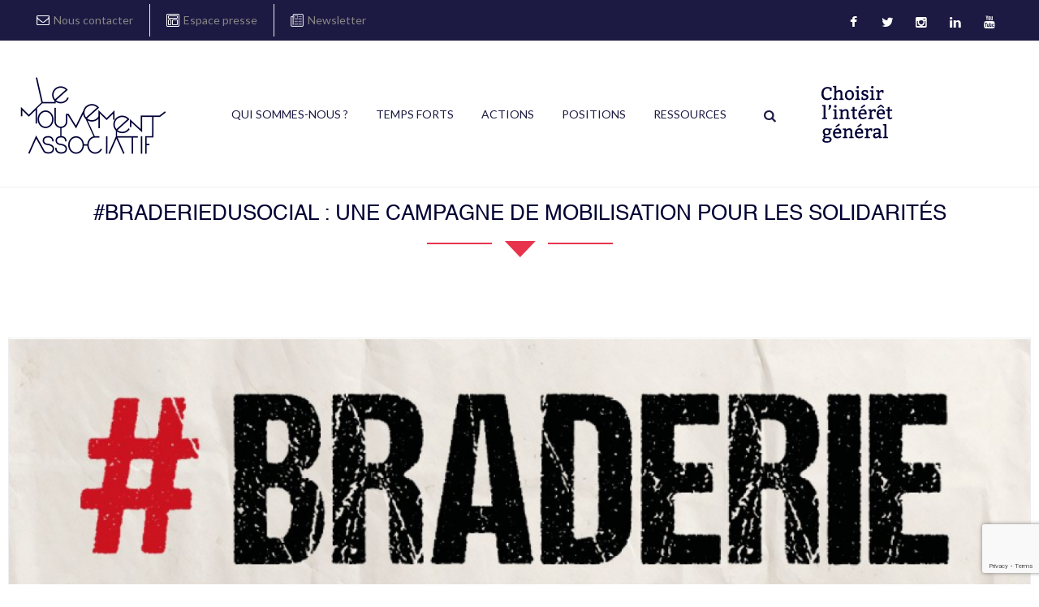

--- FILE ---
content_type: text/html; charset=UTF-8
request_url: https://lemouvementassociatif.org/braderiedusocial-une-campagne-de-mobilisation-pour-les-solidarites/
body_size: 19666
content:
<!DOCTYPE html>
<html itemscope="itemscope" itemtype="https://schema.org/Article"lang="fr-FR">

    <head>
        <meta charset="UTF-8" />
        <meta name="viewport" content="width=device-width, initial-scale=1.0, minimum-scale=1.0, maximum-scale=1.0, user-scalable=0" />
        <link rel="shortcut icon" href="https://lemouvementassociatif.org/wp-content/themes/openheart-child/favicon.png" />
        
		
    <title>#BRADERIEDUSOCIAL : une campagne de mobilisation pour les solidarités &#8211; Le Mouvement associatif</title>
<script type="text/javascript">var ajaxurl = "https://lemouvementassociatif.org/wp-admin/admin-ajax.php"</script>                        <script>
                            /* You can add more configuration options to webfontloader by previously defining the WebFontConfig with your options */
                            if ( typeof WebFontConfig === "undefined" ) {
                                WebFontConfig = new Object();
                            }
                            WebFontConfig['google'] = {families: ['Lato:400', 'Raleway:600&amp;subset=latin']};

                            (function() {
                                var wf = document.createElement( 'script' );
                                wf.src = 'https://ajax.googleapis.com/ajax/libs/webfont/1.6.16/webfont.js';
                                wf.type = 'text/javascript';
                                wf.async = 'true';
                                var s = document.getElementsByTagName( 'script' )[0];
                                s.parentNode.insertBefore( wf, s );
                            })();
                        </script>
                                                <script>
                            /* You can add more configuration options to webfontloader by previously defining the WebFontConfig with your options */
                            if ( typeof WebFontConfig === "undefined" ) {
                                WebFontConfig = new Object();
                            }
                            WebFontConfig['google'] = {families: ['Lato:400', 'Raleway:600&amp;subset=latin']};

                            (function() {
                                var wf = document.createElement( 'script' );
                                wf.src = 'https://ajax.googleapis.com/ajax/libs/webfont/1.6.16/webfont.js';
                                wf.type = 'text/javascript';
                                wf.async = 'true';
                                var s = document.getElementsByTagName( 'script' )[0];
                                s.parentNode.insertBefore( wf, s );
                            })();
                        </script>
                        <meta name='robots' content='max-image-preview:large' />
	
		 
	<script type="text/javascript">

          // Declare theme scripts namespace
          var openheart = {};
          var php = {};

          var openheart_images_dir = "https://lemouvementassociatif.org/wp-content/themes/openheart/images",
          openheart_theme_dir = "https://lemouvementassociatif.org/wp-content/themes/openheart",
          openheart_theme_js_path = "https://lemouvementassociatif.org/wp-content/themes/openheart/js",
			openheart_captcha_placeholder = "Enter Captcha",
			openheart_captcha_invalid_txt = "Invalid. Try again.",
          openheart_captcha_correct_txt = "Captcha correct.",
          openheart_nav_res_width = 969,
          openheart_header_sticky = 1,
          openheart_grid_width = 1380,
          openheart_preloader_logo = "",
          openheart_header_padding = 24,
          openheart_accent_color = "#e7344c",
          openheart_squeeze_header = 0,
          openheart_logo_height = 131,
          openheart_preloader_txt_color = "#ffffff",
          openheart_preloader_bg_color = "#444444";
          openheart_preloader_bar_color = "#e7344c",
          openheart_no_more_posts = "No More Posts";
          openheart_header_structure = "standard";
          openheart_boxed_header = "1";

           var openheart_header_trans_offset = 0;
                   </script>

<link rel='dns-prefetch' href='//www.google.com' />
<link rel='dns-prefetch' href='//s.w.org' />
<link rel="alternate" type="application/rss+xml" title="Le Mouvement associatif &raquo; Flux" href="https://lemouvementassociatif.org/feed/" />
<link rel="alternate" type="application/rss+xml" title="Le Mouvement associatif &raquo; Flux des commentaires" href="https://lemouvementassociatif.org/comments/feed/" />
<link rel="alternate" type="text/calendar" title="Le Mouvement associatif &raquo; Flux iCal" href="https://lemouvementassociatif.org/events/?ical=1" />
<link rel="alternate" type="application/rss+xml" title="Le Mouvement associatif &raquo; #BRADERIEDUSOCIAL : une campagne de mobilisation pour les solidarités Flux des commentaires" href="https://lemouvementassociatif.org/braderiedusocial-une-campagne-de-mobilisation-pour-les-solidarites/feed/" />
		<!-- This site uses the Google Analytics by MonsterInsights plugin v7.16.2 - Using Analytics tracking - https://www.monsterinsights.com/ -->
							<script src="//www.googletagmanager.com/gtag/js?id=UA-48683725-1"  type="text/javascript" data-cfasync="false"></script>
			<script type="text/javascript" data-cfasync="false">
				var mi_version = '7.16.2';
				var mi_track_user = true;
				var mi_no_track_reason = '';
				
								var disableStr = 'ga-disable-UA-48683725-1';

				/* Function to detect opted out users */
				function __gtagTrackerIsOptedOut() {
					return document.cookie.indexOf( disableStr + '=true' ) > - 1;
				}

				/* Disable tracking if the opt-out cookie exists. */
				if ( __gtagTrackerIsOptedOut() ) {
					window[disableStr] = true;
				}

				/* Opt-out function */
				function __gtagTrackerOptout() {
					document.cookie = disableStr + '=true; expires=Thu, 31 Dec 2099 23:59:59 UTC; path=/';
					window[disableStr] = true;
				}

				if ( 'undefined' === typeof gaOptout ) {
					function gaOptout() {
						__gtagTrackerOptout();
					}
				}
								window.dataLayer = window.dataLayer || [];
				if ( mi_track_user ) {
					function __gtagTracker() {dataLayer.push( arguments );}
					__gtagTracker( 'js', new Date() );
					__gtagTracker( 'set', {
						'developer_id.dZGIzZG' : true,
						                    });
					__gtagTracker( 'config', 'UA-48683725-1', {
						forceSSL:true,					} );
										window.gtag = __gtagTracker;										(
						function () {
							/* https://developers.google.com/analytics/devguides/collection/analyticsjs/ */
							/* ga and __gaTracker compatibility shim. */
							var noopfn = function () {
								return null;
							};
							var newtracker = function () {
								return new Tracker();
							};
							var Tracker = function () {
								return null;
							};
							var p = Tracker.prototype;
							p.get = noopfn;
							p.set = noopfn;
							p.send = function (){
								var args = Array.prototype.slice.call(arguments);
								args.unshift( 'send' );
								__gaTracker.apply(null, args);
							};
							var __gaTracker = function () {
								var len = arguments.length;
								if ( len === 0 ) {
									return;
								}
								var f = arguments[len - 1];
								if ( typeof f !== 'object' || f === null || typeof f.hitCallback !== 'function' ) {
									if ( 'send' === arguments[0] ) {
										var hitConverted, hitObject = false, action;
										if ( 'event' === arguments[1] ) {
											if ( 'undefined' !== typeof arguments[3] ) {
												hitObject = {
													'eventAction': arguments[3],
													'eventCategory': arguments[2],
													'eventLabel': arguments[4],
													'value': arguments[5] ? arguments[5] : 1,
												}
											}
										}
										if ( typeof arguments[2] === 'object' ) {
											hitObject = arguments[2];
										}
										if ( 'undefined' !== typeof (
											arguments[1].hitType
										) ) {
											hitObject = arguments[1];
										}
										if ( hitObject ) {
											action = 'timing' === arguments[1].hitType ? 'timing_complete' : hitObject.eventAction;
											hitConverted = mapArgs( hitObject );
											__gtagTracker( 'event', action, hitConverted );
										}
									}
									return;
								}

								function mapArgs( args ) {
									var gaKey, hit = {};
									var gaMap = {
										'eventCategory': 'event_category',
										'eventAction': 'event_action',
										'eventLabel': 'event_label',
										'eventValue': 'event_value',
										'nonInteraction': 'non_interaction',
										'timingCategory': 'event_category',
										'timingVar': 'name',
										'timingValue': 'value',
										'timingLabel': 'event_label',
									};
									for ( gaKey in gaMap ) {
										if ( 'undefined' !== typeof args[gaKey] ) {
											hit[gaMap[gaKey]] = args[gaKey];
										}
									}
									return hit;
								}

								try {
									f.hitCallback();
								} catch ( ex ) {
								}
							};
							__gaTracker.create = newtracker;
							__gaTracker.getByName = newtracker;
							__gaTracker.getAll = function () {
								return [];
							};
							__gaTracker.remove = noopfn;
							__gaTracker.loaded = true;
							window['__gaTracker'] = __gaTracker;
						}
					)();
									} else {
										console.log( "" );
					( function () {
							function __gtagTracker() {
								return null;
							}
							window['__gtagTracker'] = __gtagTracker;
							window['gtag'] = __gtagTracker;
					} )();
									}
			</script>
				<!-- / Google Analytics by MonsterInsights -->
				<script type="text/javascript">
			window._wpemojiSettings = {"baseUrl":"https:\/\/s.w.org\/images\/core\/emoji\/13.0.1\/72x72\/","ext":".png","svgUrl":"https:\/\/s.w.org\/images\/core\/emoji\/13.0.1\/svg\/","svgExt":".svg","source":{"concatemoji":"https:\/\/lemouvementassociatif.org\/wp-includes\/js\/wp-emoji-release.min.js"}};
			!function(e,a,t){var n,r,o,i=a.createElement("canvas"),p=i.getContext&&i.getContext("2d");function s(e,t){var a=String.fromCharCode;p.clearRect(0,0,i.width,i.height),p.fillText(a.apply(this,e),0,0);e=i.toDataURL();return p.clearRect(0,0,i.width,i.height),p.fillText(a.apply(this,t),0,0),e===i.toDataURL()}function c(e){var t=a.createElement("script");t.src=e,t.defer=t.type="text/javascript",a.getElementsByTagName("head")[0].appendChild(t)}for(o=Array("flag","emoji"),t.supports={everything:!0,everythingExceptFlag:!0},r=0;r<o.length;r++)t.supports[o[r]]=function(e){if(!p||!p.fillText)return!1;switch(p.textBaseline="top",p.font="600 32px Arial",e){case"flag":return s([127987,65039,8205,9895,65039],[127987,65039,8203,9895,65039])?!1:!s([55356,56826,55356,56819],[55356,56826,8203,55356,56819])&&!s([55356,57332,56128,56423,56128,56418,56128,56421,56128,56430,56128,56423,56128,56447],[55356,57332,8203,56128,56423,8203,56128,56418,8203,56128,56421,8203,56128,56430,8203,56128,56423,8203,56128,56447]);case"emoji":return!s([55357,56424,8205,55356,57212],[55357,56424,8203,55356,57212])}return!1}(o[r]),t.supports.everything=t.supports.everything&&t.supports[o[r]],"flag"!==o[r]&&(t.supports.everythingExceptFlag=t.supports.everythingExceptFlag&&t.supports[o[r]]);t.supports.everythingExceptFlag=t.supports.everythingExceptFlag&&!t.supports.flag,t.DOMReady=!1,t.readyCallback=function(){t.DOMReady=!0},t.supports.everything||(n=function(){t.readyCallback()},a.addEventListener?(a.addEventListener("DOMContentLoaded",n,!1),e.addEventListener("load",n,!1)):(e.attachEvent("onload",n),a.attachEvent("onreadystatechange",function(){"complete"===a.readyState&&t.readyCallback()})),(n=t.source||{}).concatemoji?c(n.concatemoji):n.wpemoji&&n.twemoji&&(c(n.twemoji),c(n.wpemoji)))}(window,document,window._wpemojiSettings);
		</script>
		<style type="text/css">
img.wp-smiley,
img.emoji {
	display: inline !important;
	border: none !important;
	box-shadow: none !important;
	height: 1em !important;
	width: 1em !important;
	margin: 0 .07em !important;
	vertical-align: -0.1em !important;
	background: none !important;
	padding: 0 !important;
}
</style>
	<link rel='stylesheet' id='bootstrap-css'  href='https://lemouvementassociatif.org/wp-content/themes/openheart/styles/css/bootstrap.min.css' type='text/css' media='all' />
<link rel='stylesheet' id='theme-styles-css'  href='https://lemouvementassociatif.org/wp-content/themes/openheart/styles/css/styles.min.css' type='text/css' media='all' />
<link rel='stylesheet' id='codezila-icons-css'  href='https://lemouvementassociatif.org/wp-content/themes/openheart/styles/css/codezila-icons.min.css' type='text/css' media='all' />
<link rel='stylesheet' id='fontawesome-css'  href='https://lemouvementassociatif.org/wp-content/themes/openheart/styles/css/font-awesome.min.css' type='text/css' media='all' />
<link rel='stylesheet' id='pe-line-icons-css'  href='https://lemouvementassociatif.org/wp-content/themes/openheart/styles/css/pe-line-icons.min.css' type='text/css' media='all' />
<link rel='stylesheet' id='flaticon-css'  href='https://lemouvementassociatif.org/wp-content/themes/openheart/styles/css/flaticon.min.css' type='text/css' media='all' />
<link rel='stylesheet' id='tribe-common-skeleton-style-css'  href='https://lemouvementassociatif.org/wp-content/plugins/the-events-calendar/common/src/resources/css/common-skeleton.min.css' type='text/css' media='all' />
<link rel='stylesheet' id='tribe-tooltip-css'  href='https://lemouvementassociatif.org/wp-content/plugins/the-events-calendar/common/src/resources/css/tooltip.min.css' type='text/css' media='all' />
<link rel='stylesheet' id='contact-form-7-css'  href='https://lemouvementassociatif.org/wp-content/plugins/contact-form-7/includes/css/styles.css' type='text/css' media='all' />
<link rel='stylesheet' id='qcc-deputy-style-css'  href='https://lemouvementassociatif.org/wp-content/plugins/qcc-deputy/assets/styles/main.css' type='text/css' media='all' />
<link rel='stylesheet' id='wpsm_ac-font-awesome-front-css'  href='https://lemouvementassociatif.org/wp-content/plugins/responsive-accordion-and-collapse/css/font-awesome/css/font-awesome.min.css' type='text/css' media='all' />
<link rel='stylesheet' id='wpsm_ac_bootstrap-front-css'  href='https://lemouvementassociatif.org/wp-content/plugins/responsive-accordion-and-collapse/css/bootstrap-front.css' type='text/css' media='all' />
<link rel='stylesheet' id='rs-plugin-settings-css'  href='https://lemouvementassociatif.org/wp-content/plugins/revslider/public/assets/css/settings.css' type='text/css' media='all' />
<style id='rs-plugin-settings-inline-css' type='text/css'>
#rs-demo-id {}
</style>
<link rel='stylesheet' id='ewd-ufaq-style-css'  href='https://lemouvementassociatif.org/wp-content/plugins/ultimate-faqs/css/ewd-ufaq-styles.css' type='text/css' media='all' />
<link rel='stylesheet' id='ewd-ufaq-rrssb-css'  href='https://lemouvementassociatif.org/wp-content/plugins/ultimate-faqs/css/rrssb-min.css' type='text/css' media='all' />
<link rel='stylesheet' id='monsterinsights-popular-posts-style-css'  href='https://lemouvementassociatif.org/wp-content/plugins/google-analytics-for-wordpress/assets/css/frontend.min.css' type='text/css' media='all' />
<link rel='stylesheet' id='parent-style-css'  href='https://lemouvementassociatif.org/wp-content/themes/openheart/style.css' type='text/css' media='all' />
<link rel='stylesheet' id='child-style-css'  href='https://lemouvementassociatif.org/wp-content/themes/openheart-child/style.css' type='text/css' media='all' />
<link rel='stylesheet' id='main-style-css'  href='https://lemouvementassociatif.org/wp-content/themes/openheart-child/assets/styles/main.css' type='text/css' media='all' />
<link rel='stylesheet' id='jvectormap-style-css'  href='https://lemouvementassociatif.org/wp-content/themes/openheart-child/bower_components/jvectormap/jquery-jvectormap.css' type='text/css' media='all' />
<link rel='stylesheet' id='openheart-style-css'  href='https://lemouvementassociatif.org/wp-content/themes/openheart-child/style.css' type='text/css' media='all' />
<link rel='stylesheet' id='theme-dynamic-styles-css'  href='https://lemouvementassociatif.org/wp-content/themes/openheart/custom.css' type='text/css' media='all' />
<style id='theme-dynamic-styles-inline-css' type='text/css'>
.openheart-grid,.openheart-inner-grid{max-width: 1380px;}.theme-page-wrapper.right-layout .theme-content, .theme-page-wrapper.left-layout .theme-content{width: 80%;}.theme-page-wrapper #openheart-sidebar.openheart-builtin{width: 20%;}.openheart-boxed-enabled,.openheart-boxed-enabled #openheart-header.sticky-header,.openheart-boxed-enabled #openheart-header.transparent-header-sticky,.openheart-boxed-enabled .openheart-secondary-header{max-width: 1440px;}@media handheld, only screen and (max-width: 1380px){#sub-footer .item-holder{margin:0 20px;}}body,.theme-main-wrapper{background-color:#ffffff; background-position:right bottom;background-attachment:scroll;background-repeat:repeat;}#openheart-header,.openheart-secondary-header{background-color:#ffffff; background-position:right bottom;background-attachment:scroll;background-repeat:repeat;;background-color:#ffffff;;}.donate-btn{display:inline-block;}.donate-btn .donate-header-btn{min-width:120px;display:block;padding:8px 12px;font-weight:bold;text-transform:uppercase;color:#fff;border-radius:3px;background:#e7344c;}.donate-btn .donate-header-btn:hover{opacity:0.9;color:#fff;}.openheart-header-toolbar{background-color:#1c1942; background-position:right bottom;background-attachment:scroll;background-repeat:repeat;;font-family:Lato;font-weight:400;font-size:14px;;}.sticky-header-padding {background-color:#ffffff;}#openheart-header.transparent-header-sticky,#openheart-header.sticky-header {border-bottom:1px solid#eeeeee;}.transparent-header.light-header-skin,.transparent-header.dark-header-skin {  border-top: none !important;  }#openheart-page-title .openheart-page-title-bg {background-color:#e7344c; background-position:right bottom;background-attachment:scroll;background-repeat:repeat;border-bottom:1px solid #e7344c;;background-attachment: scroll;}#theme-page{background-color:#ffffff; background-position:right bottom;background-attachment:scroll;background-repeat:repeat;}#openheart-footer{background-color:#a8d7d2; background-position:right bottom;background-attachment:scroll;background-repeat:repeat;}#sub-footer{background-color: #e7344c;}#openheart-page-title{padding-top:229px !important;height:379px !important;}#openheart-page-title .openheart-page-heading{font-size:36px;color:#ffffff;;;padding-top:45px !important;}#openheart-breadcrumbs {line-height:36px;}.widgettitle,h3.widget-title{font-family:Raleway;font-size:18px;}.widgettitle,h3.widget-title{line-height:1.6;}#openheart-footer .widgettitle:before,#openheart-footer h3.widget-title:before{content:'';width:3px;height:29px;margin-right:15px;background:#e7344c;display:inline-block;vertical-align:middle;}.widgettitle:after,h3.widget-title:after{display: none;}#openheart-sidebar .widgettitle,#openheart-sidebar .widgettitle a,h3.widget-title,{color: #444444;}#openheart-sidebar,#openheart-sidebar p{color: #888888;}#openheart-sidebar a{color: #888888;}#openheart-sidebar a:hover{color: #e7344c;}#openheart-footer .widgettitle,#openheart-footer h3.widget-title,#openheart-footer .widgettitle a{color: #ffffff;}#openheart-footer,#openheart-footer p{color: #888888;}#openheart-footer a{color: #888888;}#openheart-footer a:hover{color: #e7344c;}.openheart-footer-copyright,.openheart-footer-copyright a {color: #ffffff !important;}.openheart-footer-social a {color: #888888 !important;}.openheart-footer-social a:hover {color: #e7344c!important;}#openheart-footer .widget_tag_cloud a,#openheart-footer .widget_product_tag_cloud a {  border-color:#888888;    }#openheart-footer .widget_tag_cloud a:hover,#openheart-footer .widget_product_tag_cloud:hover a {  border-color:#e7344c;  background-color:#e7344c;    }.widget_tag_cloud a,.widget_product_tag_cloud a {  border-color:#888888;    }.widget_tag_cloud a:hover,.widget_product_tag_cloud:hover a {  border-color:#e7344c;  background-color:#e7344c;    }#openheart-sidebar .widget_posts_lists ul li .post-list-meta data {  background-color:#e7344c;  color:#fff;}#openheart-footer .widget_posts_lists ul li .post-list-meta data {  border-color:#e7344c;  color:#fff !important;}#openheart-sidebar .widget_posts_lists ul li .post-list-title{color:#1c1942;}#openheart-sidebar .widget_archive ul li a:before,#openheart-sidebar .widget_categories a:before{color:#e7344c;}#openheart-sidebar .widget_archive ul li a:hover:before,#openheart-sidebar .widget_categories a:hover:before{color:#fff;background-color:#e7344c;}#openheart-sidebar .widgettitle:after {background-color:#e7344c;}#openheart-sidebar h5.tribe-event-title a{color:#1c1942;}#openheart-sidebar .tribe-event-duration{background-color:#e7344c;}#openheart-sidebar .tribe-event-content:hover .tribe-event-duration{background-color:#1c1942;}form button.migla_donate_now {background-color:#e7344c;}#openheart-footer .migla_circle_text{color: #ffffff;}#openheart-footer .mg_text-barometer {}#openheart-footer .mg_text-barometer ul{}#openheart-footer .mg_text-barometer ul li,.mg_top_donors_widget li,.mg_widgetPanel{border-bottom:1px solid !important;border-color:rgba(136,136,136,0.1) !important;}.mg_text-barometer ul li{padding-left:50px !important;}.mg_text-barometer ul li,.mg_widgetPanel{margin-bottom:10px !important;padding-bottom:10px !important;}#openheart-footer .mg_text-barometer ul li:last-child,#openheart-footer .mg_widgetPanel:last-child,#openheart-footer .mg_top_donors_widget li:last-child{border-bottom:0 !important;}#openheart-footer .mg_text-barometer ul li span.mg_current,#openheart-footer .mg_text-barometer ul li span.mg_target,#openheart-footer .mg_text-barometer ul li span.mg_backers,#openheart-footer .mg_widgetName{color: #ffffff;}ol.mg_top_donors_widget li {list-style:none !important;}body{line-height: 20px;font-family:Lato;font-size:14px;color:#888888;}p {font-size:14px;color:#888888;line-height:28px;}a {color:#888888;}a:hover {color:;}.cause-campaign .progress {box-shadow:none !important;margin-bottom:0 !important;border-radius:8px !important;height:8px !important;}.progress {box-shadow:none !important;margin-bottom:0 !important;border-radius:8px;}.progress-bar-text span{color:#e7344c}.openheart-causes .owl-item .mg-btn-grey:hover,.openheart-causes .owl-item .mg-btn-grey:focus,.openheart-causes .owl-item .mg-btn-grey:active,.openheart-causes .owl-item .cause-readmore a:hover{border-color:#e7344c !important;background-color:#e7344c !important;}.outline-button{background-color:#e7344c !important;}.tweet-icon{border-color:#e7344c;color:#e7344c;}.tweet-user,.tweet-time{color:#e7344c;}#theme-page .openheart-custom-heading h4:hover{color:#1c1942;}.title-divider span{background:#e7344c;}#theme-page h1,#theme-page h2,#theme-page h3,#theme-page h4,#theme-page h5,#theme-page h6{font-weight:600;color:#1c1942;}#theme-page h1:hover,#theme-page h2:hover,#theme-page h3:hover,#theme-page h4:hover,#theme-page h5:hover,#theme-page h6:hover{font-weight:600;color:#e7344c;}.blog-tile-entry .blog-entry-heading .blog-title a,.blog-title a{color:#1c1942;}.blog-tile-entry .blog-entry-heading .blog-title a:hover,.blog-title a:hover{color:#e7344c;}.blog-readmore-btn a{color:#888888;}.blog-readmore-btn a:hover{color:#fff;border-color:#e7344c;background:#e7344c;}.woocommerce-page ul.products.classic-style li.product a,.woocommerce ul.products.classic-style li.product a {color:#1c1942;}.woocommerce-page ul.products.classic-style li.product a:hover,.woocommerce ul.products.classic-style li.product a:hover,.woocommerce-page ul.products li.product .price ins,.woocommerce ul.products li.product .price ins,.woocommerce-page ul.products.classic-style li.product .add_to_cart_button:hover i,.woocommerce ul.products.classic-style li.product .add_to_cart_button:hover i,.woocommerce-page ul.products.classic-style li.product .openheart-love-this:hover,.woocommerce ul.products.classic-style li.product .openheart-love-this:hover,.woocommerce-page ul.products.classic-style li.product .openheart-love-this,.woocommerce ul.products.classic-style li.product .openheart-love-this,.woocommerce-page ul.products.classic-style li.product .openheart-love-this.item-loved,.woocommerce ul.products.classic-style li.product .openheart-love-this.item-loved { color:#e7344c;}.woocommerce-page nav.woocommerce-pagination ul li a, .woocommerce nav.woocommerce-pagination ul li a, .woocommerce-page #content nav.woocommerce-pagination ul li a, .woocommerce #content nav.woocommerce-pagination ul li a, .woocommerce-page nav.woocommerce-pagination ul li span, .woocommerce nav.woocommerce-pagination ul li span, .woocommerce-page #content nav.woocommerce-pagination ul li span, .woocommerce #content nav.woocommerce-pagination ul li span {    border-color:#e7344c !important;color:#e7344c !important;}.woocommerce-page nav.woocommerce-pagination ul li a:hover,.woocommerce nav.woocommerce-pagination ul li a:hover,.woocommerce-page #content nav.woocommerce-pagination ul li a:hover,.woocommerce #content nav.woocommerce-pagination ul li a:hover,.woocommerce-page nav.woocommerce-pagination ul li span:hover,.woocommerce nav.woocommerce-pagination ul li span:hover,.woocommerce-page #content nav.woocommerce-pagination ul li span:hover,.woocommerce #content nav.woocommerce-pagination ul li span:hover,.woocommerce-page ul.products.classic-style li.product .add_to_cart_button,.woocommerce ul.products.classic-style li.product .add_to_cart_button,.woocommerce-page ul.products.classic-style li.product .add_to_cart_button:hover,.woocommerce ul.products.classic-style li.product .add_to_cart_button:hover {  background-color:#e7344c !important;  color:#fff !important;  }.woocommerce-page nav.woocommerce-pagination ul li span.current,.woocommerce nav.woocommerce-pagination ul li span.current,.woocommerce-page #content nav.woocommerce-pagination ul li span.current,.woocommerce #content nav.woocommerce-pagination ul li span.current {  background-color:#e7344c !important;  color:#fff !important;}.progress div.progress-bar,.progress div.progress-bar.bar{ background-color:#e7344c !important;height:8px !important;margin-top:-1px;}.event-right-content .event-title a{color:#1c1942;}.event-right-content .event-title a:hover,.openheart-event-wrap.thumb-style .event-right-content .event-vanue-meta i{color:#e7344c;}.event-left-content{background:#e7344c;}.tribe-event-readmore{color:#1c1942;}.tribe-event-readmore:hover{color:#e7344c;}.openheart-event-wrap.thumb-style .event-center-content{border-color:#e7344c;}.countdown_style_one .upcoming-event-wrap a,.countdown_style_one .upcoming-event-wrap a:hover,.countdown_style_three .upcoming-event-wrap a,.countdown_style_three .upcoming-event-wrap a:hover,.countdown_style_five .upcoming-event-wrap a,.countdown_style_five .upcoming-event-wrap a:hover{background:#e7344c;}.countdown_style_five ul li .countdown-timer{color:#fff !important;}.owl-nav .owl-prev, .owl-nav .owl-next{color:#e7344c;}.owl-nav .owl-prev:hover, .owl-nav .owl-next:hover{background:#e7344c;}.countdown_style_five ul li .countdown-text{color:#fff !important;}.openheart-portfolio-item .portfolio-permalink:hover,.openheart-portfolio-item .portfolio-plus-icon:hover {background-color:#e7344c;border-color:#e7344c;}.single-social-share li a:hover,.openheart-next-prev .openheart-next-prev-wrap a:hover {  background: #e7344c;    color: #fff;border-color:#e7344c;}h1, h2, h3, h4, h5, h6{font-family:Raleway;}.form-submit #submit:hover {   background: #e7344c;    color: #fff;border-color:#e7344c;}input,button,textarea {font-family:Lato;}.header-searchform-input input[type=text]{background-color:#ffffff;}.theme-main-wrapper:not(.vertical-header) .sticky-header.sticky-header-padding {padding-top:50px;{//214}}.bottom-header-padding.none-sticky-header {padding-top:179px;}.bottom-header-padding.none-sticky-header {padding-top:179px;}.bottom-header-padding.sticky-header {padding-top:155px;}#openheart-header:not(.header-structure-vertical) #openheart-main-navigation > ul > li.menu-item,#openheart-header:not(.header-structure-vertical) .openheart-header-search,#openheart-header:not(.header-structure-vertical) .openheart-header-search a,#openheart-header:not(.header-structure-vertical) .openheart-header-wpml-ls,#openheart-header:not(.header-structure-vertical) .openheart-header-wpml-ls a,#openheart-header:not(.header-structure-vertical) .openheart-cart-link,#openheart-header:not(.header-structure-vertical) .openheart-responsive-cart-link,#openheart-header:not(.header-structure-vertical) .dashboard-trigger,#openheart-header:not(.header-structure-vertical) .responsive-nav-link,#openheart-header:not(.header-structure-vertical) .openheart-header-social a,#openheart-header:not(.header-structure-vertical) .openheart-margin-header-burger{height:179px;line-height:179px;}#openheart-header:not(.header-structure-vertical) #openheart-main-navigation > ul > li.menu-item > a{border-radius: 20px;    display: inline;    padding-bottom: 10px;    padding-top: 10px;}#openheart-header:not(.header-structure-vertical).sticky-trigger-header #openheart-main-navigation > ul > li.menu-item,#openheart-header:not(.header-structure-vertical).sticky-trigger-header #openheart-main-navigation > ul > li.menu-item > a,#openheart-header:not(.header-structure-vertical).sticky-trigger-header .openheart-header-search,#openheart-header:not(.header-structure-vertical).sticky-trigger-header .openheart-header-search a,#openheart-header:not(.header-structure-vertical).sticky-trigger-header .openheart-cart-link,#openheart-header:not(.header-structure-vertical).sticky-trigger-header .openheart-responsive-cart-link,#openheart-header:not(.header-structure-vertical).sticky-trigger-header .dashboard-trigger,#openheart-header:not(.header-structure-vertical).sticky-trigger-header .responsive-nav-link,#openheart-header:not(.header-structure-vertical).sticky-trigger-header .openheart-header-social a,#openheart-header:not(.header-structure-vertical).sticky-trigger-header .openheart-margin-header-burger,#openheart-header:not(.header-structure-vertical).sticky-trigger-header .openheart-header-wpml-ls,#openheart-header:not(.header-structure-vertical).sticky-trigger-header .openheart-header-wpml-ls a{height:155px;line-height:155px;}.openheart-header-logo,.openheart-header-logo a{height:131px;line-height:131px;}#openheart-header:not(.header-structure-vertical).sticky-trigger-header .openheart-header-logo,#openheart-header:not(.header-structure-vertical).sticky-trigger-header .openheart-header-logo a{height:131px;line-height:131px;}.vertical-expanded-state #openheart-header.header-structure-vertical,.vertical-condensed-state  #openheart-header.header-structure-vertical:hover{width: 280px !important;}#openheart-header.header-structure-vertical{padding-left: 30px !important;padding-right: 30px !important;}.vertical-condensed-state .openheart-vertical-menu {  width:220px;}.theme-main-wrapper.vertical-expanded-state #theme-page > .openheart-main-wrapper-holder,.theme-main-wrapper.vertical-expanded-state #theme-page > .openheart-page-section,.theme-main-wrapper.vertical-expanded-state #theme-page > .wpb_row,.theme-main-wrapper.vertical-expanded-state #openheart-page-title,.theme-main-wrapper.vertical-expanded-state #openheart-footer {padding-left: 280px;}@media handheld, only screen and (max-width:969px) {.theme-main-wrapper.vertical-expanded-state #theme-page > .openheart-main-wrapper-holder,.theme-main-wrapper.vertical-expanded-state #theme-page > .openheart-page-section,.theme-main-wrapper.vertical-expanded-state #theme-page > .wpb_row,.theme-main-wrapper.vertical-expanded-state #openheart-page-title,.theme-main-wrapper.vertical-expanded-state #openheart-footer,.theme-main-wrapper.vertical-condensed-state #theme-page > .openheart-main-wrapper-holder,.theme-main-wrapper.vertical-condensed-state #theme-page > .openheart-page-section,.theme-main-wrapper.vertical-condensed-state #theme-page > .wpb_row,.theme-main-wrapper.vertical-condensed-state #openheart-page-title,.theme-main-wrapper.vertical-condensed-state #openheart-footer {padding-left: 0px;}}.theme-main-wrapper.vertical-header #openheart-page-title,.theme-main-wrapper.vertical-header #openheart-footer,.theme-main-wrapper.vertical-header #openheart-header,.theme-main-wrapper.vertical-header #openheart-header.header-structure-vertical .openheart-vertical-menu{box-sizing: border-box;}@media handheld, only screen and (min-width:969px) {.vertical-condensed-state #openheart-header.header-structure-vertical:hover ~ #theme-page > .openheart-main-wrapper-holder,.vertical-condensed-state #openheart-header.header-structure-vertical:hover ~ #theme-page > .openheart-page-section,.vertical-condensed-state #openheart-header.header-structure-vertical:hover ~ #theme-page > .wpb_row,.vertical-condensed-state #openheart-header.header-structure-vertical:hover ~ #openheart-page-title,.vertical-condensed-state #openheart-header.header-structure-vertical:hover ~ #openheart-footer {padding-left: 280px ;}}.openheart-header-logo {margin-top: 24px;margin-bottom: 24px;}#openheart-header:not(.header-structure-vertical).sticky-trigger-header .openheart-header-logo,#openheart-header:not(.header-structure-vertical).sticky-trigger-header .openheart-header-logo a{margin-top:24px;margin-bottom: 24px;}#openheart-main-navigation > ul > li.menu-item > a {padding: 0 15px;font-family:Lato;font-size:14px;text-transform: uppercase;font-weight:400;}.openheart-header-logo.openheart-header-logo-center {padding: 0 15px;}.openheart-vertical-menu > li.menu-item > a {padding: 0 15px;font-family:Lato;font-size:14px;text-transform: uppercase;font-weight:400;}.openheart-vertical-menu li.menu-item > a,.openheart-vertical-menu .openheart-header-logo {text-align:left; }.main-navigation-ul > li ul.sub-menu li.menu-item a.menu-item-link{font-size:12px;text-transform: capitalize;font-weight:normal;}.openheart-vertical-menu > li ul.sub-menu li.menu-item a{font-size:12px;text-transform: capitalize;font-weight:normal;}#openheart-main-navigation > ul > li.menu-item > a,.openheart-vertical-menu li.menu-item > a{color:#1c1942;background-color:;}#openheart-main-navigation > ul > li.current-menu-item > a,#openheart-main-navigation > ul > li.current-menu-ancestor > a,#openheart-main-navigation > ul > li.menu-item:hover > a{color:#a8d7d2;background-color:#ffffff;}.openheart-vertical-menu > li.current-menu-item > a,.openheart-vertical-menu > li.current-menu-ancestor > a,.openheart-vertical-menu > li.menu-item:hover > a,.openheart-vertical-menu ul li.menu-item:hover > a {color:#a8d7d2;}#openheart-main-navigation > ul > li.menu-item > a:hover{color:#a8d7d2;background-color:#ffffff;}.dashboard-trigger,.res-nav-active,.openheart-header-social a,.openheart-responsive-cart-link {color:#1c1942;}.dashboard-trigger:hover,.res-nav-active:hover {color:#a8d7d2;}#openheart-main-navigation ul li.no-mega-menu > ul,#openheart-main-navigation ul li.has-mega-menu > ul,#openheart-main-navigation ul li.openheart-header-wpml-ls > ul{border-top:3px solid #e7344c;}#openheart-main-navigation ul li.no-mega-menu ul,#openheart-main-navigation > ul > li.has-mega-menu > ul,.header-searchform-input .ui-autocomplete,.openheart-shopping-box,.shopping-box-header > span,#openheart-main-navigation ul li.openheart-header-wpml-ls > ul {background-color:#a8d7d2;}#openheart-main-navigation ul ul.sub-menu a.menu-item-link,#openheart-main-navigation ul li.openheart-header-wpml-ls > ul li a{color:#333333;}#openheart-main-navigation ul ul li.current-menu-item > a.menu-item-link,#openheart-main-navigation ul ul li.current-menu-ancestor > a.menu-item-link {color:#ffffff;background-color:#111111 !important;}.header-searchform-input .ui-autocomplete .search-title,.header-searchform-input .ui-autocomplete .search-date,.header-searchform-input .ui-autocomplete i{color:#333333;}.header-searchform-input .ui-autocomplete i,.header-searchform-input .ui-autocomplete img{border-color:#333333;}.header-searchform-input .ui-autocomplete li:hover  i,.header-searchform-input .ui-autocomplete li:hover img{border-color:#ffffff;}#openheart-main-navigation .megamenu-title,.openheart-mega-icon,.openheart-shopping-box .mini-cart-title,.openheart-shopping-box .mini-cart-button {color:#333333;}#openheart-main-navigation ul ul.sub-menu a.menu-item-link:hover,.header-searchform-input .ui-autocomplete li:hover,#openheart-main-navigation ul li.openheart-header-wpml-ls > ul li a:hover{color:#ffffff;background-color:#222222 !important;}.header-searchform-input .ui-autocomplete li:hover .search-title,.header-searchform-input .ui-autocomplete li:hover .search-date,.header-searchform-input .ui-autocomplete li:hover i,#openheart-main-navigation ul ul.sub-menu a.menu-item-link:hover i{color:#ffffff;}.header-searchform-input input[type=text],.dashboard-trigger,.header-search-icon,.header-search-close,.header-wpml-icon{color:#1c1942;}.header-search-icon {color:#1c1942;}.openheart-burger-icon div {      background-color:#1c1942; }.header-search-icon:hover{color: #1c1942;}.responsive-nav-container, .responsive-shopping-box{background-color:#a8d7d2;}.openheart-responsive-nav a,.openheart-responsive-nav .has-mega-menu .megamenu-title{color:#333333;background-color:;}.openheart-responsive-nav li a:hover{color:#ffffff;background-color:#222222;}.openheart-header-toolbar {border:none;border-color:transparent;}.openheart-header-toolbar span {color:#ffffff;}.openheart-header-toolbar span i {color:#ffffff;}.openheart-header-toolbar span,.openheart-header-toolbar span a{color:#888888;}.header-toolbar-contact .toolbar-contact-pre{color:#ffffff;}.openheart-header-toolbar a{color:#ffffff;}.openheart-header-toolbar a:hover{color:#888888;}.openheart-header-toolbar a{color:#ffffff;}.openheart-header-toolbar .openheart-header-toolbar-social li a{color:#ffffff;}.openheart-header-toolbar .openheart-header-toolbar-social li a:hover{background-color:#888888;color:#fff;}@media handheld, only screen and (max-width: 1480px){.dashboard-trigger.res-mode {display:block !important;}.dashboard-trigger.desktop-mode {display:none !important;}}@media handheld, only screen and (max-width: 969px){#openheart-header.sticky-header,.openheart-secondary-header,.transparent-header-sticky {position: relative !important;left:auto !important;    right:auto!important;    top:auto !important;}#openheart-header:not(.header-structure-vertical).put-header-bottom,#openheart-header:not(.header-structure-vertical).put-header-bottom.sticky-trigger-header,#openheart-header:not(.header-structure-vertical).put-header-bottom.header-offset-passed,.admin-bar #openheart-header:not(.header-structure-vertical).put-header-bottom.sticky-trigger-header {position:relative;bottom:auto;}.openheart-margin-header-burger {display:none;}.main-navigation-ul li.menu-item,.openheart-vertical-menu li.menu-item,.main-navigation-ul li.sub-menu,.sticky-header-padding,.secondary-header-space{display:none !important;}.vertical-expanded-state #openheart-header.header-structure-vertical, .vertical-condensed-state #openheart-header.header-structure-vertical{width: 100% !important;height: auto !important;}.vertical-condensed-state  #openheart-header.header-structure-vertical:hover {width: 100% !important;}.header-structure-vertical .openheart-vertical-menu{position:relative;padding:0;width: 100%;}.header-structure-vertical .openheart-header-social.inside-grid{position:relative;padding:0;width: auto;bottom: inherit !important;height:179px;line-height:179px;float:right !important;top: 0 !important;}/*.openheart-header-logo, .openheart-header-logo a {height:80px;line-height:80px;}#menu-main-navigation .openheart-header-logo {margin-bottom:20px;}.openheart-vertical-menu .responsive-nav-link {height:120px !important;}.openheart-vertical-header-burger {display:none!important;}.header-structure-vertical .openheart-header-social.inside-grid {height:120px;line-height:120px;}*/.vertical-condensed-state .header-structure-vertical .openheart-vertical-menu>li.openheart-header-logo {-webkit-transform: translate(0,0);-moz-transform: translate(0,0);-ms-transform: translate(0,0);-o-transform: translate(0,0);opacity: 1!important;position: relative!important;left: 0!important;}.vertical-condensed-state .header-structure-vertical .openheart-vertical-header-burger{opacity:0 !important;}.openheart-header-logo {padding:0 !important;}.openheart-vertical-menu .responsive-nav-link{float:left !important;height:179px;}.openheart-vertical-menu .responsive-nav-link i{height:179px;line-height:179px;}.openheart-vertical-menu .openheart-header-logo {float:left !important}.header-search-icon i,.openheart-cart-link i,.openheart-responsive-cart-link i{padding:0 !important;margin:0 !important;border:none !important;}.header-search-icon,.openheart-cart-link,.openheart-responsive-cart-link{margin:0 8px !important;padding:0 !important;}.openheart-header-logo{margin-left:20px !important;display:inline-block !important;}.main-navigation-ul{text-align:center !important;}.responsive-nav-link {display:inline-block !important;}.openheart-shopping-box {display:none !important;}.openheart-shopping-cart{display:none !important;}.openheart-responsive-shopping-cart{display: inline-block !important;}}#openheart-header.transparent-header {  position: absolute;  left: 0;}.openheart-boxed-enabled #openheart-header.transparent-header {  left: inherit;}.add-corner-margin .openheart-boxed-enabled #openheart-header.transparent-header {  left: 0;}.transparent-header {  transition: all 0.3s ease-in-out;  -webkit-transition: all 0.3s ease-in-out;  -moz-transition: all 0.3s ease-in-out;  -ms-transition: all 0.3s ease-in-out;  -o-transition: all 0.3s ease-in-out;}.transparent-header.transparent-header-sticky {  opacity: 1;  left: auto !important;}.transparent-header #openheart-main-navigation ul li .sub {  border-top: none;}.transparent-header .openheart-cart-link:hover,.transparent-header .openheart-responsive-cart-link:hover,.transparent-header .dashboard-trigger:hover,.transparent-header .res-nav-active:hover,.transparent-header .header-search-icon:hover {  opacity: 0.7;}.transparent-header .header-searchform-input input[type=text] {  background-color: transparent;}.transparent-header.light-header-skin .dashboard-trigger,.transparent-header.light-header-skin .dashboard-trigger:hover,.transparent-header.light-header-skin .res-nav-active,.transparent-header.light-header-skin #openheart-main-navigation > ul > li.menu-item > a,.transparent-header.light-header-skin #openheart-main-navigation > ul > li.current-menu-item > a,.transparent-header.light-header-skin #openheart-main-navigation > ul > li.current-menu-ancestor > a,.transparent-header.light-header-skin #openheart-main-navigation > ul > li.menu-item:hover > a,.transparent-header.light-header-skin #openheart-main-navigation > ul > li.menu-item > a:hover,.transparent-header.light-header-skin .res-nav-active:hover,.transparent-header.light-header-skin .header-searchform-input input[type=text],.transparent-header.light-header-skin .header-search-icon,.transparent-header.light-header-skin .header-search-close,.transparent-header.light-header-skin .header-search-icon:hover,.transparent-header.light-header-skin .openheart-cart-link,.transparent-header.light-header-skin .openheart-responsive-cart-link,.transparent-header.light-header-skin .openheart-header-social a,.transparent-header.light-header-skin .openheart-header-wpml-ls a{  color: #fff !important;}.transparent-header.light-header-skin .openheart-burger-icon div {  background-color: #fff;}.transparent-header.light-header-skin .openheart-light-logo {  display: inline-block !important;}.transparent-header.light-header-skin .openheart-dark-logo {  }.transparent-header.light-header-skin.transparent-header-sticky .openheart-light-logo {  display: none !important;}.transparent-header.light-header-skin.transparent-header-sticky .openheart-dark-logo {  display: inline-block !important;}.transparent-header.dark-header-skin .dashboard-trigger,.transparent-header.dark-header-skin .dashboard-trigger:hover,.transparent-header.dark-header-skin .res-nav-active,.transparent-header.dark-header-skin #openheart-main-navigation > ul > li.menu-item > a,.transparent-header.dark-header-skin #openheart-main-navigation > ul > li.current-menu-item > a,.transparent-header.dark-header-skin #openheart-main-navigation > ul > li.current-menu-ancestor > a,.transparent-header.dark-header-skin #openheart-main-navigation > ul > li.menu-item:hover > a,.transparent-header.dark-header-skin #openheart-main-navigation > ul > li.menu-item > a:hover,.transparent-header.dark-header-skin .res-nav-active:hover,.transparent-header.dark-header-skin .header-searchform-input input[type=text],.transparent-header.dark-header-skin .header-search-icon,.transparent-header.dark-header-skin .header-search-close,.transparent-header.dark-header-skin .header-search-icon:hover,.transparent-header.dark-header-skin .openheart-cart-link,.transparent-header.dark-header-skin .openheart-responsive-cart-link,.transparent-header.dark-header-skin .openheart-header-social a,.transparent-header.dark-header-skin .openheart-header-wpml-ls a {  }.transparent-header.dark-header-skin .openheart-burger-icon div {  }.openheart-skin-color,.blog-categories a:hover,.blog-categories,.rating-star .rated,.widget_testimonials .testimonial-position,.portfolio-similar-meta .cats,.entry-meta .cats a,.search-meta span a,.search-meta span,.single-share-trigger:hover,.single-share-trigger.openheart-toggle-active,.project_content_section .project_cats a,.openheart-love-holder i:hover,.blog-comments i:hover,.comment-count i:hover,.widget_posts_lists li .cats a,.openheart-causee-networks li a:hover,.openheart-tweet-shortcode span a,.classic-hover .portfolio-permalink:hover i,.openheart-pricing-table .openheart-icon-star,.openheart-process-steps.dark-skin .step-icon,.openheart-sharp-next,.openheart-sharp-prev,.prev-item-caption,.next-item-caption,.openheart-employees.column_rounded-style .team-member-position, .openheart-employees.column-style .team-member-position,.openheart-causes.column_rounded-style .team-member-position, .openheart-employees .team-info-wrapper .team-member-position,.openheart-causes.column-style .team-member-position,.openheart-event-countdown.accent-skin .countdown-timer,.openheart-event-countdown.accent-skin .countdown-text,.openheart-box-text:hover i,.openheart-process-steps.light-skin .openheart-step:hover .step-icon,.openheart-process-steps.light-skin .active-step-item .step-icon,.woocommerce-thanks-text{color: #e7344c;}.blog-thumb-entry .blog-thumb-content .blog-thumb-content-inner a.blog-readmore{background: #e7344c ;color:#fff;}.blog-thumb-entry .blog-thumb-content .blog-thumb-content-inner a.blog-readmore:hover{background: #e7344c ;color:#fff;opacity:0.9;}.openheart-employeee-networks li a:hover {background: #e7344c ;border-color: #e7344c !important;}.openheart-testimonial.creative-style .slide{border-color: #e7344c !important;}.openheart-testimonial.boxed-style .testimonial-content{border-bottom:2px solid #e7344c !important;}.openheart-testimonial.modern-style .slide{border-top:2px solid #e7344c !important;}.openheart-testimonial.modern-style .slide .author-details .testimonial-position,.openheart-testimonial.modern-style .slide .author-details .testimonial-company{color: #e7344c !important;}.openheart-love-holder .item-loved i,.widget_posts_lists .cats a,#openheart-breadcrumbs a:hover,.widget_social_networks a.light,.widget_posts_tabs .cats a {color: #e7344c !important;}a:hover,.openheart-tweet-shortcode span a:hover {color:;}/* Main Skin Color : Background-color Property */#wp-calendar td#today,div.jp-play-bar,.openheart-header-button:hover,.next-prev-top .go-to-top:hover,.wide-eye-portfolio-item .portfolio-meta .the-title,.openheart-portfolio-carousel .portfolio-meta:before,.meta-image.frame-grid-portfolio-item .portfolio-meta .the-title,.masonry-border,.author-social li a:hover,.slideshow-swiper-arrows:hover,.openheart-clients-shortcode .clients-info,.openheart-contact-form-wrapper .openheart-form-row i.input-focused,.openheart-login-form .form-row i.input-focused,.comment-form-row i.input-focused,.widget_social_networks a:hover,.openheart-social-network a:hover,.blog-masonry-entry .post-type-icon:hover,.list-posttype-col .post-type-icon:hover,.single-type-icon,.demo_store,.add_to_cart_button:hover,.openheart-process-steps.dark-skin .openheart-step:hover .step-icon,.openheart-process-steps.dark-skin .active-step-item .step-icon,.openheart-process-steps.light-skin .step-icon,.openheart-social-network a.light:hover,.widget_tag_cloud a:hover,.widget_categories a:hover,.sharp-nav-bg,.gform_wrapper .button:hover,.openheart-event-countdown.accent-skin li:before,.masonry-border,.openheart-gallery.thumb-style .gallery-thumb-lightbox:hover,.fancybox-close:hover,.fancybox-nav span:hover,.blog-scroller-arrows:hover,ul.user-login li a i,.openheart-isotop-filter ul li a.current,.openheart-isotop-filter ul li a:hover{border-color: #e7344c;color: #e7344c;}.openheart-social-network ul li a:hover{border-color: #e7344c !important;background-color: #e7344c !important;color:#fff;}::-webkit-selection{background-color: #e7344c;color:#fff;}::-moz-selection{background-color: #e7344c;color:#fff;}::selection{background-color: #e7344c;color:#fff;}.next-prev-top .go-to-top,.openheart-contact-form-wrapper .text-input:focus, .openheart-contact-form-wrapper .openheart-textarea:focus,.widget .openheart-contact-form-wrapper .text-input:focus, .widget .openheart-contact-form-wrapper .openheart-textarea:focus,.openheart-contact-form-wrapper .openheart-form-row i.input-focused,.comment-form-row .text-input:focus, .comment-textarea textarea:focus,.comment-form-row i.input-focused,.openheart-login-form .form-row i.input-focused,.openheart-login-form .form-row input:focus,.openheart-event-countdown.accent-skin li{border-color: #e7344c!important;}.widget_contact_info ul li i{color: #e7344c!important;}.openheart-divider .divider-inner i{background-color: #ffffff;}.openheart-loader{border: 2px solid #e7344c;}.progress-bar.bar .bar-tip {color:#e7344c;}.custom-color-heading{color:#e7344c;}.alt-title span,.single-post-fancy-title span,.portfolio-social-share,.woocommerce-share ul{}.openheart-box-icon .openheart-button-btn a.openheart-button:hover {background-color:#e7344c;border-color:#e7344c;}.openheart-commentlist li .comment-author, .ls-btn1:hover{color:#e7344c !important;}.ls-slide span{color:#e7344c !important;}.openheart-commentlist li .comment-reply a:hover{background-color:#e7344c !important;}.cause-title a,.cause-title a:hover{color:#1c1942;}button.miglacheckout {    background-color:#e7344c !important;}button.miglacheckout:hover {    background-color:#e7344c !important;opacity:0.9;}.migla-panel-heading h2:hover {    color:#1c1942;}.cause-campaign form button.migla_donate_now.mg-btn-grey,.cause-readmore a {color:#888888 !important;}.cause-campaign form button.migla_donate_now.mg-btn-grey:hover,.cause-readmore a:hover {background:#e7344c !important;background-color:#e7344c !important;border-color:#e7344c !important;color:#fff !important;box-shadow:none !important;}.openheart-pagination .current-page,.openheart-pagination .page-number:hover,.openheart-pagination .current-page:hover {    background-color:#e7344c !important;border-color:#e7344c !important;color:#fff !important;}.openheart-pagination .page-number,.openheart-pagination .current-page {  color:#e7344c;  border-color:#e7344c;}.openheart-pagination .openheart-pagination-next a,.openheart-pagination .openheart-pagination-previous a {  color:#e7344c;  border-color:#e7344c;}.openheart-pagination .openheart-pagination-next:hover a,.openheart-pagination .openheart-pagination-previous:hover a {  background-color:#e7344c !important;border-color:#e7344c !important;color:#fff !important;}.openheart-loadmore-button:hover {  background-color:#e7344c !important;color:#fff !important;}.openheart-searchform .openheart-icon-search:hover {  background-color:#e7344c !important;  color:#fff;}.team-info-holder .team-member-name{font-family:Raleway;;color:#1c1942}.error-404-big-text h1 span{color:#e7344c !important;} body.page .theme-page-wrapper .theme-content{    padding-top:70px;}body.page #theme-page .theme-page-wrapper .theme-content.no-padding {    padding-top: 70px;}.standard-portfolio-item .portfolio-meta .the-title{font-family:Raleway;;}
</style>
<script type='text/javascript' src='https://lemouvementassociatif.org/wp-includes/js/jquery/jquery.min.js' id='jquery-core-js'></script>
<script type='text/javascript' src='https://lemouvementassociatif.org/wp-includes/js/jquery/jquery-migrate.min.js' id='jquery-migrate-js'></script>
<script type='text/javascript' id='monsterinsights-frontend-script-js-extra'>
/* <![CDATA[ */
var monsterinsights_frontend = {"js_events_tracking":"true","download_extensions":"doc,pdf,ppt,zip,xls,docx,pptx,xlsx","inbound_paths":"[]","home_url":"https:\/\/lemouvementassociatif.org","hash_tracking":"false","ua":"UA-48683725-1"};
/* ]]> */
</script>
<script type='text/javascript' src='https://lemouvementassociatif.org/wp-content/plugins/google-analytics-for-wordpress/assets/js/frontend-gtag.min.js' id='monsterinsights-frontend-script-js'></script>
<script type='text/javascript' src='https://lemouvementassociatif.org/wp-content/plugins/qcc-deputy/assets/scripts/main.js' id='qcc-deputy-script-js'></script>
<script type='text/javascript' src='https://lemouvementassociatif.org/wp-content/plugins/revslider/public/assets/js/jquery.themepunch.tools.min.js' id='tp-tools-js'></script>
<script type='text/javascript' src='https://lemouvementassociatif.org/wp-content/plugins/revslider/public/assets/js/jquery.themepunch.revolution.min.js' id='revmin-js'></script>
<script type='text/javascript' src='https://lemouvementassociatif.org/wp-content/themes/openheart-child/assets/scripts/vendor.js' id='vendor-script-js'></script>
<script type='text/javascript' src='https://lemouvementassociatif.org/wp-content/themes/openheart-child/assets/scripts/main.js' id='main-script-js'></script>
<link rel="https://api.w.org/" href="https://lemouvementassociatif.org/wp-json/" /><link rel="alternate" type="application/json" href="https://lemouvementassociatif.org/wp-json/wp/v2/posts/35620" /><link rel="EditURI" type="application/rsd+xml" title="RSD" href="https://lemouvementassociatif.org/xmlrpc.php?rsd" />
<link rel="wlwmanifest" type="application/wlwmanifest+xml" href="https://lemouvementassociatif.org/wp-includes/wlwmanifest.xml" /> 
<meta name="generator" content="WordPress 5.7.14" />
<link rel="canonical" href="https://lemouvementassociatif.org/braderiedusocial-une-campagne-de-mobilisation-pour-les-solidarites/" />
<link rel='shortlink' href='https://lemouvementassociatif.org/?p=35620' />
<link rel="alternate" type="application/json+oembed" href="https://lemouvementassociatif.org/wp-json/oembed/1.0/embed?url=https%3A%2F%2Flemouvementassociatif.org%2Fbraderiedusocial-une-campagne-de-mobilisation-pour-les-solidarites%2F" />
<link rel="alternate" type="text/xml+oembed" href="https://lemouvementassociatif.org/wp-json/oembed/1.0/embed?url=https%3A%2F%2Flemouvementassociatif.org%2Fbraderiedusocial-une-campagne-de-mobilisation-pour-les-solidarites%2F&#038;format=xml" />
    <script type="text/javascript">
        var ajaxurl = 'https://lemouvementassociatif.org/wp-admin/admin-ajax.php';
    </script>
<meta name="tec-api-version" content="v1"><meta name="tec-api-origin" content="https://lemouvementassociatif.org"><link rel="https://theeventscalendar.com/" href="https://lemouvementassociatif.org/wp-json/tribe/events/v1/" /><meta name="generator" content="Openheart Child 1.1" />
<meta name="generator" content="Powered by Visual Composer - drag and drop page builder for WordPress."/>
<!--[if lte IE 9]><link rel="stylesheet" type="text/css" href="https://lemouvementassociatif.org/wp-content/plugins/js_composer/assets/css/vc_lte_ie9.min.css" media="screen"><![endif]--><!--[if IE  8]><link rel="stylesheet" type="text/css" href="https://lemouvementassociatif.org/wp-content/plugins/js_composer/assets/css/vc-ie8.min.css" media="screen"><![endif]--><meta name="redi-version" content="1.2.7" /><div><meta property="og:site_name" content="Le Mouvement associatif"/>
<meta property="og:image" content="https://lemouvementassociatif.org/wp-content/uploads/2023/10/image.png"/>
<meta property="og:url" content="https://lemouvementassociatif.org/braderiedusocial-une-campagne-de-mobilisation-pour-les-solidarites/"/>
<meta property="og:title" content="#BRADERIEDUSOCIAL : une campagne de mobilisation pour les solidarités"/>
<meta property="og:description" content="Face à l’accroissement du nombre de personnes en situation de vulnérabilité et qui doivent faire appel aux associations pour s’en sortir, et face à la fragilisation de ces dernières, du fait de l’inflation et d’un manque de moyens chroniques, la Fédération des Acteurs de la Solidarité (FAS) lance le 12 octobre une campagne de mobilisation [&hellip;]"/>
<meta property="og:type" content="article"/>
</div><meta name="generator" content="Powered by Slider Revolution 5.2.6 - responsive, Mobile-Friendly Slider Plugin for WordPress with comfortable drag and drop interface." />
<noscript><style type="text/css"> .wpb_animate_when_almost_visible { opacity: 1; }</style></noscript>
	<style>
		@media handheld, only screen and (max-width: 767px)
		{
			[class*="vc_custom_"]
			{
				padding-left: 0 !important;
				padding-right: 0 !important;
			}
		}
		@media screen and (max-width: 1024px) {
#openheart-page-title {
    padding-top: 70px !important;
}
#openheart-page-title {
    min-height: 200px;
}
}
	</style>	
	
	    </head>


<body class="post-template-default single single-post postid-35620 single-format-standard tribe-no-js wpb-js-composer js-comp-ver-4.12 vc_responsive"


<div class="theme-main-wrapper ">

<div id="openheart-boxed-layout" class="openheart-full-enabled">



<header id="openheart-header" class="sticky-header boxed-header header-align-left header-structure-standard put-header-top 0  theme-main-header openheart-header-module" data-header-style="" data-header-structure="standard" data-transparent-skin="" data-height="179" data-sticky-height="107">

<div class="openheart-header-toolbar"><div class="openheart-grid"><span class="header-toolbar-contact"><i class="openheart-icon-envelope-o"></i><a href="/contactez-nous"> Nous contacter</a></span><span class="header-toolbar-contact" style="border-right: 1px solid #eee"><i class="openheart-flaticon-square52"></i><a href="/espace-presse"> Espace presse</a></span><span class="header-toolbar-contact"><i class="openheart-li-news"></i><a href="/inscription-a-la-newsletter"> Newsletter</a></span><ul class="openheart-header-toolbar-social"><li class="openheart-header-toolbar-social"><a target="_blank" href="https://www.facebook.com/lemouvementassociatif/"><i class="openheart-icon-facebook"></i></a><a target="_blank" href="https://twitter.com/lemouvementasso?lang=fr"><i class="openheart-icon-twitter"></i></a><a target="_blank" href="https://www.instagram.com/lemouvementasso/?hl=fr"><i class="openheart-icon-instagram"></i></a><a target="_blank" href="https://www.linkedin.com/company/11004076"><i class="openheart-icon-linkedin"></i></a><a target="_blank" href="https://www.youtube.com/channel/UC-9AGg_8f4adnsLAEgyuOmQ"><i class="openheart-icon-youtube"></i></a></li></ul></div></div><div class="openheart-responsive-header-toolbar"><a href="#" class="openheart-toolbar-responsive-icon"><i class="openheart-icon-chevron-down"></i></a></div><div class="openheart-grid"><nav id="openheart-main-navigation"><ul id="menu-menu-principal" class="main-navigation-ul clearfix"><li class="responsive-nav-link">
			<div class="openheart-burger-icon">
	              <div class="burger-icon-1"></div>
	              <div class="burger-icon-2"></div>
	              <div class="burger-icon-3"></div>
            	</div>
		</li><li class="openheart-header-logo "><a href="https://lemouvementassociatif.org/" title="Le Mouvement associatif"><img alt="Le Mouvement associatif" class="openheart-dark-logo" src="https://lemouvementassociatif.org/wp-content/uploads/2016/07/LOGO.png" data-retina-src="" /></a></li><li id="menu-item-23459" class="menu-item menu-item-type-custom menu-item-object-custom menu-item-has-children no-mega-menu"><a class="menu-item-link" href="#">Qui sommes-nous ?</a>
<ul class="sub-menu ">
	<li id="menu-item-23462" class="menu-item menu-item-type-post_type menu-item-object-page"><a class="menu-item-link" href="https://lemouvementassociatif.org/nos-missions/">Nos missions</a></li>
	<li id="menu-item-23460" class="menu-item menu-item-type-post_type menu-item-object-page"><a class="menu-item-link" href="https://lemouvementassociatif.org/conseil-dadministration-et-equipe/">Conseil d’administration et équipe</a></li>
	<li id="menu-item-23996" class="menu-item menu-item-type-custom menu-item-object-custom menu-item-has-children"><a class="menu-item-link" href="#">Nos membres</a>
	<ul class="sub-menu ">
		<li id="menu-item-23997" class="menu-item menu-item-type-post_type menu-item-object-page"><a class="menu-item-link" href="https://lemouvementassociatif.org/membres-nationaux/">Membres nationaux</a></li>
		<li id="menu-item-23998" class="menu-item menu-item-type-post_type menu-item-object-page"><a class="menu-item-link" href="https://lemouvementassociatif.org/nos-membres/">Membres régionaux</a></li>
	</ul>
</li>
	<li id="menu-item-30010" class="menu-item menu-item-type-post_type menu-item-object-page"><a class="menu-item-link" href="https://lemouvementassociatif.org/nos-partenaires/">Nos partenaires</a></li>
	<li id="menu-item-31403" class="menu-item menu-item-type-post_type menu-item-object-page"><a class="menu-item-link" href="https://lemouvementassociatif.org/devenirmembre/">Nous rejoindre</a></li>
</ul>
</li>
<li id="menu-item-32137" class="menu-item menu-item-type-custom menu-item-object-custom menu-item-has-children no-mega-menu"><a class="menu-item-link" href="#">Temps forts</a>
<ul class="sub-menu ">
	<li id="menu-item-35529" class="menu-item menu-item-type-post_type menu-item-object-page"><a class="menu-item-link" href="https://lemouvementassociatif.org/droitdecite/">DROIT DE CITÉ !</a></li>
	<li id="menu-item-29719" class="menu-item menu-item-type-post_type menu-item-object-page"><a class="menu-item-link" href="https://lemouvementassociatif.org/leswaldeck/">Les WALDECK – Prix du Mouvement associatif</a></li>
	<li id="menu-item-33958" class="menu-item menu-item-type-custom menu-item-object-custom"><a class="menu-item-link" href="https://www.assojadorejadhere.fr/">#AssoJadoreJadhere</a></li>
	<li id="menu-item-32136" class="menu-item menu-item-type-custom menu-item-object-custom menu-item-has-children"><a class="menu-item-link" href="#">#DUTILITÉCITOYENNE</a>
	<ul class="sub-menu ">
		<li id="menu-item-35152" class="menu-item menu-item-type-post_type menu-item-object-page"><a class="menu-item-link" href="https://lemouvementassociatif.org/120ans-loi1901/">Les 120 ans de la loi 1901</a></li>
		<li id="menu-item-29718" class="menu-item menu-item-type-post_type menu-item-object-page"><a class="menu-item-link" href="https://lemouvementassociatif.org/dutilitecitoyenne/">Plateforme d&rsquo;interpellation des parlementaires</a></li>
		<li id="menu-item-27732" class="menu-item menu-item-type-custom menu-item-object-custom"><a class="menu-item-link" href="https://lemouvementassociatif.org/le-mouvement-associatif-remet-au-premier-ministre-le-rapport-issu-du-chantier-vie-associative/">Remise du rapport au Premier Ministre</a></li>
		<li id="menu-item-32138" class="menu-item menu-item-type-post_type menu-item-object-page"><a class="menu-item-link" href="https://lemouvementassociatif.org/appel-du-mouvement-associatif/">L&rsquo;appel du mouvement associatif</a></li>
	</ul>
</li>
</ul>
</li>
<li id="menu-item-23464" class="menu-item menu-item-type-custom menu-item-object-custom menu-item-has-children no-mega-menu"><a class="menu-item-link" href="#">Actions</a>
<ul class="sub-menu ">
	<li id="menu-item-23960" class="menu-item menu-item-type-post_type menu-item-object-page"><a class="menu-item-link" href="https://lemouvementassociatif.org/nos-webinaires/">Webinaires</a></li>
	<li id="menu-item-35528" class="menu-item menu-item-type-post_type menu-item-object-page"><a class="menu-item-link" href="https://lemouvementassociatif.org/enquetes/">Enquêtes</a></li>
	<li id="menu-item-33957" class="menu-item menu-item-type-custom menu-item-object-custom"><a class="menu-item-link" href="https://www.inclusiscore.org/">Inclusiscore</a></li>
	<li id="menu-item-35534" class="menu-item menu-item-type-post_type menu-item-object-post"><a class="menu-item-link" href="https://lemouvementassociatif.org/reseaux-en-tete/">Réseaux en tête</a></li>
	<li id="menu-item-35410" class="menu-item menu-item-type-post_type menu-item-object-page"><a class="menu-item-link" href="https://lemouvementassociatif.org/guid-asso/">Guid’Asso</a></li>
	<li id="menu-item-35339" class="menu-item menu-item-type-custom menu-item-object-custom menu-item-has-children"><a class="menu-item-link" href="#">Transformation numérique des assos</a>
	<ul class="sub-menu ">
		<li id="menu-item-35398" class="menu-item menu-item-type-post_type menu-item-object-page"><a class="menu-item-link" href="https://lemouvementassociatif.org/centre-de-ressources-dla-numerique/">Centre de ressources DLA numérique</a></li>
		<li id="menu-item-23469" class="menu-item menu-item-type-post_type menu-item-object-page"><a class="menu-item-link" href="https://lemouvementassociatif.org/rezolutions-numeriques/">ReZolutions numériques</a></li>
		<li id="menu-item-35338" class="menu-item menu-item-type-custom menu-item-object-custom"><a class="menu-item-link" href="https://lemouvementassociatif.org/pana/">PANA</a></li>
	</ul>
</li>
	<li id="menu-item-33240" class="menu-item menu-item-type-post_type menu-item-object-page"><a class="menu-item-link" href="https://lemouvementassociatif.org/vie-associative-qpv/">Vie associative &#038; QPV</a></li>
	<li id="menu-item-25619" class="menu-item menu-item-type-custom menu-item-object-custom"><a class="menu-item-link" href="https://lemouvementassociatif.org/plateforme-inter-associative-pour-le-service-civique/">Plateforme inter-associative pour le Service Civique</a></li>
	<li id="menu-item-23467" class="menu-item menu-item-type-post_type menu-item-object-page"><a class="menu-item-link" href="https://lemouvementassociatif.org/charte-des-engagements-reciproques/">Charte des engagements réciproques</a></li>
	<li id="menu-item-32228" class="menu-item menu-item-type-post_type menu-item-object-page"><a class="menu-item-link" href="https://lemouvementassociatif.org/le-piment-dans-lassoc/">Le Piment dans l’assoc’</a></li>
</ul>
</li>
<li id="menu-item-23465" class="menu-item menu-item-type-custom menu-item-object-custom menu-item-has-children no-mega-menu"><a class="menu-item-link" href="#">Positions</a>
<ul class="sub-menu ">
	<li id="menu-item-39578" class="menu-item menu-item-type-custom menu-item-object-custom menu-item-has-children"><a class="menu-item-link" href="#">Mobilisations</a>
	<ul class="sub-menu ">
		<li id="menu-item-40140" class="menu-item menu-item-type-post_type menu-item-object-page"><a class="menu-item-link" href="https://lemouvementassociatif.org/mobilisation-du-11-octobre/">ÇA NE TIENT PLUS !</a></li>
		<li id="menu-item-39577" class="menu-item menu-item-type-post_type menu-item-object-page"><a class="menu-item-link" href="https://lemouvementassociatif.org/financement-des-associations/">Financement des associations</a></li>
		<li id="menu-item-35151" class="menu-item menu-item-type-post_type menu-item-object-page"><a class="menu-item-link" href="https://lemouvementassociatif.org/contrat-dengagement-republicain/">Libertés associatives</a></li>
		<li id="menu-item-39576" class="menu-item menu-item-type-post_type menu-item-object-page"><a class="menu-item-link" href="https://lemouvementassociatif.org/les-associations-face-a-linflation/">Les associations face à l’inflation</a></li>
		<li id="menu-item-31677" class="menu-item menu-item-type-post_type menu-item-object-page"><a class="menu-item-link" href="https://lemouvementassociatif.org/covid-19-associations-faire-face-a-la-crise/">COVID-19 : Associations, faire face à la crise</a></li>
	</ul>
</li>
	<li id="menu-item-30822" class="menu-item menu-item-type-custom menu-item-object-custom menu-item-has-children"><a class="menu-item-link" href="#">Élections</a>
	<ul class="sub-menu ">
		<li id="menu-item-40418" class="menu-item menu-item-type-post_type menu-item-object-page"><a class="menu-item-link" href="https://lemouvementassociatif.org/municipales2026/">Municipales 2026</a></li>
		<li id="menu-item-39200" class="menu-item menu-item-type-post_type menu-item-object-page"><a class="menu-item-link" href="https://lemouvementassociatif.org/europe2024/">Européennes 2024</a></li>
		<li id="menu-item-34841" class="menu-item menu-item-type-post_type menu-item-object-page"><a class="menu-item-link" href="https://lemouvementassociatif.org/choisirlinteretgeneral/">Présidentielle et législatives 2022</a></li>
		<li id="menu-item-33493" class="menu-item menu-item-type-post_type menu-item-object-page"><a class="menu-item-link" href="https://lemouvementassociatif.org/regionales2021/">Régionales 2021</a></li>
		<li id="menu-item-31470" class="menu-item menu-item-type-post_type menu-item-object-page"><a class="menu-item-link" href="https://lemouvementassociatif.org/municipales2020/">Municipales 2020</a></li>
		<li id="menu-item-30821" class="menu-item menu-item-type-post_type menu-item-object-page"><a class="menu-item-link" href="https://lemouvementassociatif.org/europe/">Européennes 2019</a></li>
		<li id="menu-item-30820" class="menu-item menu-item-type-post_type menu-item-object-page"><a class="menu-item-link" href="https://lemouvementassociatif.org/?page_id=25323">Présidentielle et législatives 2017</a></li>
	</ul>
</li>
	<li id="menu-item-23472" class="menu-item menu-item-type-post_type menu-item-object-page"><a class="menu-item-link" href="https://lemouvementassociatif.org/communiques-de-presse/">Communiqués</a></li>
	<li id="menu-item-39625" class="menu-item menu-item-type-post_type menu-item-object-page"><a class="menu-item-link" href="https://lemouvementassociatif.org/tribunes/">Tribunes</a></li>
	<li id="menu-item-23987" class="menu-item menu-item-type-post_type menu-item-object-page"><a class="menu-item-link" href="https://lemouvementassociatif.org/auditions-et-contributions/">Auditions – Contributions</a></li>
	<li id="menu-item-24829" class="menu-item menu-item-type-post_type menu-item-object-page"><a class="menu-item-link" href="https://lemouvementassociatif.org/manifeste/">Manifeste pour un mouvement associatif</a></li>
</ul>
</li>
<li id="menu-item-23466" class="menu-item menu-item-type-custom menu-item-object-custom menu-item-has-children no-mega-menu"><a class="menu-item-link" href="#">Ressources</a>
<ul class="sub-menu ">
	<li id="menu-item-30825" class="menu-item menu-item-type-custom menu-item-object-custom menu-item-has-children"><a class="menu-item-link" href="#">Les guides</a>
	<ul class="sub-menu ">
		<li id="menu-item-39970" class="menu-item menu-item-type-post_type menu-item-object-page"><a class="menu-item-link" href="https://lemouvementassociatif.org/25-pratiques-inspirantes-pour-faire-vivre-les-dynamiques-associatives-edition-2025/">25 pratiques inspirantes pour faire vivre les dynamiques associatives – édition 2025</a></li>
		<li id="menu-item-34896" class="menu-item menu-item-type-post_type menu-item-object-page"><a class="menu-item-link" href="https://lemouvementassociatif.org/25-pratiques-inspirantes-pour-faire-vivre-les-dynamiques-associatives/">25 pratiques inspirantes pour faire vivre les dynamiques associatives – édition 2022</a></li>
		<li id="menu-item-34083" class="menu-item menu-item-type-post_type menu-item-object-page"><a class="menu-item-link" href="https://lemouvementassociatif.org/initiatives-covid19/">20 initiatives associatives pour répondre aux enjeux de la crise sanitaire</a></li>
		<li id="menu-item-30823" class="menu-item menu-item-type-post_type menu-item-object-page"><a class="menu-item-link" href="https://lemouvementassociatif.org/24-pratiques-inspirantes-pour-faire-vivre-les-dynamiques-associatives/">24 pratiques inspirantes pour faire vivre les dynamiques associatives</a></li>
		<li id="menu-item-31956" class="menu-item menu-item-type-post_type menu-item-object-page"><a class="menu-item-link" href="https://lemouvementassociatif.org/cooperation-interassociative/">L’inter-associatif au service de la proximité</a></li>
		<li id="menu-item-33959" class="menu-item menu-item-type-post_type menu-item-object-page"><a class="menu-item-link" href="https://lemouvementassociatif.org/les-reseaux-en-tete-innovation/">Les réseaux en tête de l’innovation</a></li>
		<li id="menu-item-34645" class="menu-item menu-item-type-custom menu-item-object-custom"><a class="menu-item-link" href="https://lemouvementassociatif.org/wp-content/uploads/2022/03/LMA_guide_les-reseaux-en-tete-de-levaluation.pdf">Les réseaux en tête de l&rsquo;évaluation</a></li>
		<li id="menu-item-35399" class="menu-item menu-item-type-post_type menu-item-object-page"><a class="menu-item-link" href="https://lemouvementassociatif.org/les-reseaux-en-tete-de-linfluence/">Les réseaux en tête de l’influence</a></li>
		<li id="menu-item-30824" class="menu-item menu-item-type-post_type menu-item-object-page"><a class="menu-item-link" href="https://lemouvementassociatif.org/tetesdereseau/">Mieux comprendre l’action des têtes de réseau associatives</a></li>
	</ul>
</li>
	<li id="menu-item-39971" class="menu-item menu-item-type-custom menu-item-object-custom menu-item-has-children"><a class="menu-item-link" href="#">Les livrets pratiques</a>
	<ul class="sub-menu ">
		<li id="menu-item-33870" class="menu-item menu-item-type-custom menu-item-object-custom"><a class="menu-item-link" href="https://lemouvementassociatif.org/wp-content/uploads/2021/06/LMA_guide_finance_solidaire.pdf">La finance solidaire au service des associations</a></li>
		<li id="menu-item-39202" class="menu-item menu-item-type-post_type menu-item-object-page"><a class="menu-item-link" href="https://lemouvementassociatif.org/les-fonds-structurels-europeens-en-6-questions/">La programmation 2021-2027 des fonds structurels européens en 6 questions</a></li>
		<li id="menu-item-35538" class="menu-item menu-item-type-custom menu-item-object-custom"><a class="menu-item-link" href="https://lemouvementassociatif.org/wp-content/uploads/2023/06/LMA_doc-revoir-les-statuts_web.pdf">Revoir les statuts de mon association</a></li>
	</ul>
</li>
	<li id="menu-item-32574" class="menu-item menu-item-type-post_type menu-item-object-page"><a class="menu-item-link" href="https://lemouvementassociatif.org/le-kit-asso-de-l-elu-e/">Le kit asso de l’élu.e</a></li>
	<li id="menu-item-35400" class="menu-item menu-item-type-post_type menu-item-object-page"><a class="menu-item-link" href="https://lemouvementassociatif.org/le-kit-asso-du-partenaire/">LE KIT ASSO DU PARTENAIRE</a></li>
	<li id="menu-item-23866" class="menu-item menu-item-type-post_type menu-item-object-page"><a class="menu-item-link" href="https://lemouvementassociatif.org/magazine-la-vie-associative/">Magazine La Vie associative</a></li>
	<li id="menu-item-33960" class="menu-item menu-item-type-custom menu-item-object-custom menu-item-has-children"><a class="menu-item-link" href="#">Axes de travail</a>
	<ul class="sub-menu ">
		<li id="menu-item-23478" class="menu-item menu-item-type-post_type menu-item-object-page menu-item-has-children"><a class="menu-item-link" href="https://lemouvementassociatif.org/engagament/">Engagement</a>
		<ul class="sub-menu ">
			<li id="menu-item-24950" class="menu-item menu-item-type-post_type menu-item-object-page"><a class="menu-item-link" href="https://lemouvementassociatif.org/benevolat/">Bénévolat</a></li>
			<li id="menu-item-24949" class="menu-item menu-item-type-post_type menu-item-object-page"><a class="menu-item-link" href="https://lemouvementassociatif.org/gouvernance/">Gouvernance</a></li>
			<li id="menu-item-24948" class="menu-item menu-item-type-post_type menu-item-object-page"><a class="menu-item-link" href="https://lemouvementassociatif.org/service-civique-2/">Service civique</a></li>
		</ul>
</li>
		<li id="menu-item-23475" class="menu-item menu-item-type-post_type menu-item-object-page menu-item-has-children"><a class="menu-item-link" href="https://lemouvementassociatif.org/action-publique/">Action publique</a>
		<ul class="sub-menu ">
			<li id="menu-item-24947" class="menu-item menu-item-type-post_type menu-item-object-page"><a class="menu-item-link" href="https://lemouvementassociatif.org/associations-pouvoirs-publics/">Associations / Pouvoirs publics</a></li>
			<li id="menu-item-24917" class="menu-item menu-item-type-post_type menu-item-object-page"><a class="menu-item-link" href="https://lemouvementassociatif.org/les-associations-au-conseil-economique-social-et-environnemental/">Les assos au CESE</a></li>
		</ul>
</li>
		<li id="menu-item-23476" class="menu-item menu-item-type-post_type menu-item-object-page menu-item-has-children"><a class="menu-item-link" href="https://lemouvementassociatif.org/economie/">Economie</a>
		<ul class="sub-menu ">
			<li id="menu-item-23828" class="menu-item menu-item-type-post_type menu-item-object-page"><a class="menu-item-link" href="https://lemouvementassociatif.org/fse/">Europe-FSE</a></li>
			<li id="menu-item-24946" class="menu-item menu-item-type-post_type menu-item-object-page"><a class="menu-item-link" href="https://lemouvementassociatif.org/fiscalite/">Fiscalité</a></li>
			<li id="menu-item-24945" class="menu-item menu-item-type-post_type menu-item-object-page"><a class="menu-item-link" href="https://lemouvementassociatif.org/modeles-economiques/">Modèles économiques</a></li>
		</ul>
</li>
		<li id="menu-item-23477" class="menu-item menu-item-type-post_type menu-item-object-page menu-item-has-children"><a class="menu-item-link" href="https://lemouvementassociatif.org/emploi/">Emploi</a>
		<ul class="sub-menu ">
			<li id="menu-item-23832" class="menu-item menu-item-type-post_type menu-item-object-page"><a class="menu-item-link" href="https://lemouvementassociatif.org/dispositif-local-daccompagnement-dla/">DLA</a></li>
			<li id="menu-item-24943" class="menu-item menu-item-type-post_type menu-item-object-page"><a class="menu-item-link" href="https://lemouvementassociatif.org/qualite-de-lemploi/">Qualité de l’emploi</a></li>
			<li id="menu-item-24942" class="menu-item menu-item-type-post_type menu-item-object-page"><a class="menu-item-link" href="https://lemouvementassociatif.org/observatoire-de-lemploi-associatif/">Observatoire de l’emploi associatif</a></li>
			<li id="menu-item-24941" class="menu-item menu-item-type-post_type menu-item-object-page"><a class="menu-item-link" href="https://lemouvementassociatif.org/politiques-publiques-de-lemploi/">Politiques publiques de l’emploi</a></li>
			<li id="menu-item-26512" class="menu-item menu-item-type-post_type menu-item-object-page"><a class="menu-item-link" href="https://lemouvementassociatif.org/contrats-aides-le-mouvement-associatif-se-mobilise/">Contrats aidés : le mouvement associatif se mobilise</a></li>
		</ul>
</li>
		<li id="menu-item-24944" class="menu-item menu-item-type-post_type menu-item-object-page"><a class="menu-item-link" href="https://lemouvementassociatif.org/accompagnement/">Accompagnement</a></li>
	</ul>
</li>
	<li id="menu-item-23819" class="menu-item menu-item-type-post_type menu-item-object-page"><a class="menu-item-link" href="https://lemouvementassociatif.org/chiffres-cles/">Chiffres de la vie associative</a></li>
</ul>
</li>
</ul></nav><a class="custom header-search-icon" href="#"><i class="openheart-icon-search"></i></a><img class="logo-right-header" src="https://lemouvementassociatif.org/wp-content/themes/openheart-child/assets/images/LOGO-headline.png" alt=""><form method="get" class="custom-header-searchform-input" action="https://lemouvementassociatif.org/">
            <input class="search-ajax-input" type="text" value="" name="s" id="s" />
            <input value="" type="submit" />
            <a href="#" class="header-search-close"><i class="openheart-icon-close"></i></a>
   		 </form></div>

</header>


<div class="responsive-nav-container"></div>


<div class="sticky-header-padding "></div>


<section id="openheart-page-title" class="center-align" data-intro="" data-fullHeight=""><div class="openheart-page-title-bg"></div><div class="openheart-effect-gradient-layer"></div><div class="openheart-grid"><div class="bloc-title">
        <h1>#BRADERIEDUSOCIAL : une campagne de mobilisation pour les solidarités</h1>
        <p class="subtitle fancy bottom"><span><img src="https://lemouvementassociatif.org/wp-content/themes/openheart-child/assets/images/triangle_bottom.png" alt=""></span></p>
    </div><div class="clearboth"></div></div></section>

<div id="theme-page" class="openheart-blog-single">
		<div class="openheart-main-wrapper-holder">
	<div class="theme-page-wrapper full-layout openheart-grid vc_row-fluid ">
	<div class="theme-inner-wrapper">
			<div class="theme-content " id="blog-entry-35620" class="post-35620 post type-post status-publish format-standard has-post-thumbnail hentry category-a-la-une" itemprop="mainContentOfPage">
			<div class="inner-content">
		
												<div class="featured-image">
								<a href="https://lemouvementassociatif.org/wp-content/uploads/2023/10/image.png" class="openheart-lightbox"><img alt="#BRADERIEDUSOCIAL : une campagne de mobilisation pour les solidarités" title="#BRADERIEDUSOCIAL : une campagne de mobilisation pour les solidarités" src="https://lemouvementassociatif.org/wp-content/uploads/bfi_thumb/image-qdphi3qdoo69pvkt21yfbtoktmqfh7lu63dgdal0oc.png" height="350" width="1340" itemprop="image" /></a>
							</div>
					
				 	

 					<div class="entry-meta">
				<div class="item-holder">
					<time datetime="octobre 11th, 2023" itemprop="datePublished" pubdate>
							<a href="202310">11 octobre 2023</a>
					</time>
					<div class="blog-categories"><a href="https://lemouvementassociatif.org/category/a-la-une/" rel="category tag">_A la une</a></div>
					<a href="#comments" class="blog-comments"><i class="openheart-icon-comment"></i><span> 0</span></a>
					<div class="openheart-love-holder"><div class="love-main"><span class="openheart-love-this " id="openheart-love-35620"><i class="openheart-icon-heart-o"></i><i class="openheart-icon-heart"></i> <span class="openheart-love-count">0</span></span></div></div>
					<span class="single-type-icon"><i class="openheart-post-type-icon-image"></i></span>
					<div class="clearboth"></div>
				</div>
			</div>
				

		<div class="single-content">
			<p>Face à l’accroissement du nombre de personnes en situation de vulnérabilité et qui doivent faire appel aux associations pour s’en sortir, et face à la fragilisation de ces dernières, du fait de l’inflation et d’un manque de moyens chroniques, la Fédération des Acteurs de la Solidarité (FAS) lance le 12 octobre une campagne de mobilisation pour interpeller la société et le gouvernement et obtenir des réponses à la hauteur des exigences de la solidarité, dans la durée.</p>
<p>Jeudi 12 octobre, les associations de solidarité se mobiliseront partout dans notre pays pour aller à la rencontre et accueillir dans leurs locaux à travers diverses manifestations les citoyen.ne.s, avec les personnes accompagnées, les professionnels et les bénévoles, qui près de chez eux, œuvrent pour les personnes en difficultés et pour notre unité sociale. Une campagne d’affichage et sur les réseaux sociaux accompagnera cette mobilisation, pour donner à voir la réalité des situations vécues par les personnes en situation de pauvreté et de précarité, les actions menées par les associations pour les accompagner et les difficultés auxquelles elles font face.</p>
<p>&nbsp;</p>
<div class="bloc-btn-doc">
    <a href="https://www.federationsolidarite.org/braderie-du-social/espace-presse/" class="btn-doc" target="_blank">Lire le communiqué de presse de la FAS</a>
</div>
<div class="bloc-btn-doc">
    <a href="https://www.federationsolidarite.org/braderie-du-social/" class="btn-doc" target="_blank">Retrouvez toutes les informations sur la campagne et les outils de mobilisation sur le site de la FAS</a>
</div>
		</div>

		<div class="clearboth"></div>
</div>
<div class="inner-content social-pre-next">
								<nav class="openheart-next-prev">
					<div class="openheart-next-prev-wrap"><a href="https://lemouvementassociatif.org/appel-des-restos-du-coeur-larbre-qui-cache-la-foret/" rel="prev">Previous post</a></div>
					<div class="openheart-next-prev-wrap"><a href="https://lemouvementassociatif.org/les-propositions-du-mouvement-associatif-pour-soutenir-les-associations-dans-le-cadre-du-plf-2024/" rel="next">Next post</a> </div>
				   <div class="clearboth"></div>
				</nav>
								<div class="single-social-share-wrap">
				<ul class="single-social-share">
					<li><a class="facebook-share" data-title="#BRADERIEDUSOCIAL : une campagne de mobilisation pour les solidarités" data-url="https://lemouvementassociatif.org/braderiedusocial-une-campagne-de-mobilisation-pour-les-solidarites/" href="#"><i class="openheart-icon-facebook"></i></a></li>
					<li><a class="twitter-share" data-title="#BRADERIEDUSOCIAL : une campagne de mobilisation pour les solidarités" data-url="https://lemouvementassociatif.org/braderiedusocial-une-campagne-de-mobilisation-pour-les-solidarites/" href="#"><i class="openheart-icon-twitter"></i></a></li>
					<li><a class="googleplus-share" data-title="#BRADERIEDUSOCIAL : une campagne de mobilisation pour les solidarités" data-url="https://lemouvementassociatif.org/braderiedusocial-une-campagne-de-mobilisation-pour-les-solidarites/" href="#"><i class="openheart-icon-google-plus"></i></a></li>
					<li><a class="linkedin-share" data-title="#BRADERIEDUSOCIAL : une campagne de mobilisation pour les solidarités" data-url="https://lemouvementassociatif.org/braderiedusocial-une-campagne-de-mobilisation-pour-les-solidarites/" href="#"><i class="openheart-icon-linkedin"></i></a></li>
										<li><a class="pinterest-share" data-image="https://lemouvementassociatif.org/wp-content/uploads/2023/10/image.png" data-title="#BRADERIEDUSOCIAL : une campagne de mobilisation pour les solidarités" data-url="https://lemouvementassociatif.org/braderiedusocial-une-campagne-de-mobilisation-pour-les-solidarites/" href="#"><i class="openheart-icon-pinterest"></i></a></li>
				</ul>
				</div>
							<div class="clearboth"></div>
		</div>
<div class="inner-content">
				<div class="about-author-wrapper">
			<div class="item-holder">
								<div class="avatar-box"></div>

				<div class="about-author-inner">
					<a class="author-name openheart-skin-color" href="https://lemouvementassociatif.org/author/emilie/">Déborah</a>
					<div class="author-desc"></div>
				</div>
			<div class="clearboth"></div>
			</div>
		</div>
		<div class="clearboth"></div>
</div>

<div class="inner-content">

<section id="comments">

 
	

</section>
<div class="clearboth"></div>
</div>


</div>

<div class="clearboth"></div>

</div>
</div>
</div>
</div>
<section id="openheart-footer">
<div class="footer-wrapper openheart-grid">
<div class="openheart-padding-wrapper">
<div class=""></div>
 
<div class="clearboth"></div>      
</div>
</div>
<div class="clearboth"></div>


</section>





</div><!-- End boxed layout -->
<a href="#" class="openheart-go-top"><i class="openheart-icon-angle-up"></i></a>
</div><!-- End Theme main Wrapper -->






	<script type="text/javascript">
	// no dynamic data 
	jQuery(document).ready(function(){

});	</script>

		

<script type="text/javascript">
	window.$ = jQuery

	var dynamic_styles = '';
	var dynamic_styles_ids = ([] != null) ? [] : [];

	var styleTag = document.createElement('style'),
		head = document.getElementsByTagName('head')[0];

	styleTag.type = 'text/css';
	styleTag.setAttribute('data-ajax', '');
	styleTag.innerHTML = dynamic_styles;
	head.appendChild(styleTag);


	$('.openheart-dynamic-styles').each(function() {
		$(this).remove();
	});

	function ajaxStylesInjector() {
		$('.openheart-dynamic-styles').each(function() {
			var $this = $(this),
				id = $this.attr('id'),
				commentedStyles = $this.html();
				styles = commentedStyles
						 .replace('<!--', '')
						 .replace('-->', '');

			if(dynamic_styles_ids.indexOf(id) === -1) {
				$('style[data-ajax]').append(styles);
				$this.remove();
			}

			dynamic_styles_ids.push(id);
		});
	};
</script>

		<script>
		( function ( body ) {
			'use strict';
			body.className = body.className.replace( /\btribe-no-js\b/, 'tribe-js' );
		} )( document.body );
		</script>
		<script type="text/javascript">  
    php = {
        hasAdminbar: false,
        json: (null != null) ? null : "",
        styles:  ''
      };
      
    var styleTag = document.createElement("style"),
      head = document.getElementsByTagName("head")[0];

    styleTag.type = "text/css";
    styleTag.innerHTML = php.styles;
    head.appendChild(styleTag);
    </script><script> /* <![CDATA[ */var tribe_l10n_datatables = {"aria":{"sort_ascending":": activer pour trier la colonne ascendante","sort_descending":": activer pour trier la colonne descendante"},"length_menu":"Afficher les saisies _MENU_","empty_table":"Aucune donn\u00e9e disponible sur le tableau","info":"Affichant_START_ \u00e0 _END_ du _TOTAL_ des saisies","info_empty":"Affichant 0 \u00e0 0 de 0 saisies","info_filtered":"(filtr\u00e9 \u00e0 partir du total des saisies _MAX_ )","zero_records":"Aucun enregistrement correspondant trouv\u00e9","search":"Rechercher :","all_selected_text":"Tous les \u00e9l\u00e9ments de cette page ont \u00e9t\u00e9 s\u00e9lectionn\u00e9s. ","select_all_link":"S\u00e9lectionner toutes les pages","clear_selection":"Effacer la s\u00e9lection.","pagination":{"all":"Tout","next":"Suivant","previous":"Pr\u00e9c\u00e9dent"},"select":{"rows":{"0":"","_":": a s\u00e9lectionn\u00e9 %d rang\u00e9es","1":": a s\u00e9lectionn\u00e9 une rang\u00e9e"}},"datepicker":{"dayNames":["dimanche","lundi","mardi","mercredi","jeudi","vendredi","samedi"],"dayNamesShort":["dim","lun","mar","mer","jeu","ven","sam"],"dayNamesMin":["D","L","M","M","J","V","S"],"monthNames":["janvier","f\u00e9vrier","mars","avril","mai","juin","juillet","ao\u00fbt","septembre","octobre","novembre","d\u00e9cembre"],"monthNamesShort":["janvier","f\u00e9vrier","mars","avril","mai","juin","juillet","ao\u00fbt","septembre","octobre","novembre","d\u00e9cembre"],"monthNamesMin":["Jan","F\u00e9v","Mar","Avr","Mai","Juin","Juil","Ao\u00fbt","Sep","Oct","Nov","D\u00e9c"],"nextText":"Suivant","prevText":"Pr\u00e9c\u00e9dent","currentText":"Aujourd\u2019hui ","closeText":"Termin\u00e9","today":"Aujourd\u2019hui ","clear":"Effac\u00e9"}};/* ]]> */ </script><script type='text/javascript' src='https://lemouvementassociatif.org/wp-includes/js/jquery/ui/core.min.js' id='jquery-ui-core-js'></script>
<script type='text/javascript' src='https://lemouvementassociatif.org/wp-includes/js/jquery/ui/tabs.min.js' id='jquery-ui-tabs-js'></script>
<script type='text/javascript' src='https://lemouvementassociatif.org/wp-content/themes/openheart/js/bootstrap.min.js' id='bootstrap-js'></script>
<script type='text/javascript' src='https://lemouvementassociatif.org/wp-content/themes/openheart/js/skrollr-min.js' id='skrollr-js'></script>
<script type='text/javascript' src='https://lemouvementassociatif.org/wp-content/themes/openheart/js/owl.carousel.js' id='owl.carousel-js'></script>
<script type='text/javascript' src='https://lemouvementassociatif.org/wp-content/themes/openheart/js/triger.js' id='triger-js'></script>
<script type='text/javascript' src='https://lemouvementassociatif.org/wp-content/themes/openheart/js/min/plugins-ck.js' id='theme-plugins-min-js'></script>
<script type='text/javascript' src='https://lemouvementassociatif.org/wp-content/themes/openheart-child/custom.js' id='custom-js-js'></script>
<script type='text/javascript' src='https://lemouvementassociatif.org/wp-includes/js/comment-reply.min.js' id='comment-reply-js'></script>
<script type='text/javascript' src='https://lemouvementassociatif.org/wp-includes/js/dist/vendor/wp-polyfill.min.js' id='wp-polyfill-js'></script>
<script type='text/javascript' id='wp-polyfill-js-after'>
( 'fetch' in window ) || document.write( '<script src="https://lemouvementassociatif.org/wp-includes/js/dist/vendor/wp-polyfill-fetch.min.js"></scr' + 'ipt>' );( document.contains ) || document.write( '<script src="https://lemouvementassociatif.org/wp-includes/js/dist/vendor/wp-polyfill-node-contains.min.js"></scr' + 'ipt>' );( window.DOMRect ) || document.write( '<script src="https://lemouvementassociatif.org/wp-includes/js/dist/vendor/wp-polyfill-dom-rect.min.js"></scr' + 'ipt>' );( window.URL && window.URL.prototype && window.URLSearchParams ) || document.write( '<script src="https://lemouvementassociatif.org/wp-includes/js/dist/vendor/wp-polyfill-url.min.js"></scr' + 'ipt>' );( window.FormData && window.FormData.prototype.keys ) || document.write( '<script src="https://lemouvementassociatif.org/wp-includes/js/dist/vendor/wp-polyfill-formdata.min.js"></scr' + 'ipt>' );( Element.prototype.matches && Element.prototype.closest ) || document.write( '<script src="https://lemouvementassociatif.org/wp-includes/js/dist/vendor/wp-polyfill-element-closest.min.js"></scr' + 'ipt>' );( 'objectFit' in document.documentElement.style ) || document.write( '<script src="https://lemouvementassociatif.org/wp-includes/js/dist/vendor/wp-polyfill-object-fit.min.js"></scr' + 'ipt>' );
( 'fetch' in window ) || document.write( '<script src="https://lemouvementassociatif.org/wp-includes/js/dist/vendor/wp-polyfill-fetch.min.js"></scr' + 'ipt>' );( document.contains ) || document.write( '<script src="https://lemouvementassociatif.org/wp-includes/js/dist/vendor/wp-polyfill-node-contains.min.js"></scr' + 'ipt>' );( window.DOMRect ) || document.write( '<script src="https://lemouvementassociatif.org/wp-includes/js/dist/vendor/wp-polyfill-dom-rect.min.js"></scr' + 'ipt>' );( window.URL && window.URL.prototype && window.URLSearchParams ) || document.write( '<script src="https://lemouvementassociatif.org/wp-includes/js/dist/vendor/wp-polyfill-url.min.js"></scr' + 'ipt>' );( window.FormData && window.FormData.prototype.keys ) || document.write( '<script src="https://lemouvementassociatif.org/wp-includes/js/dist/vendor/wp-polyfill-formdata.min.js"></scr' + 'ipt>' );( Element.prototype.matches && Element.prototype.closest ) || document.write( '<script src="https://lemouvementassociatif.org/wp-includes/js/dist/vendor/wp-polyfill-element-closest.min.js"></scr' + 'ipt>' );( 'objectFit' in document.documentElement.style ) || document.write( '<script src="https://lemouvementassociatif.org/wp-includes/js/dist/vendor/wp-polyfill-object-fit.min.js"></scr' + 'ipt>' );
</script>
<script type='text/javascript' src='https://lemouvementassociatif.org/wp-includes/js/dist/hooks.min.js' id='wp-hooks-js'></script>
<script type='text/javascript' src='https://lemouvementassociatif.org/wp-includes/js/dist/i18n.min.js' id='wp-i18n-js'></script>
<script type='text/javascript' id='wp-i18n-js-after'>
wp.i18n.setLocaleData( { 'text direction\u0004ltr': [ 'ltr' ] } );
wp.i18n.setLocaleData( { 'text direction\u0004ltr': [ 'ltr' ] } );
</script>
<script type='text/javascript' src='https://lemouvementassociatif.org/wp-includes/js/dist/vendor/lodash.min.js' id='lodash-js'></script>
<script type='text/javascript' id='lodash-js-after'>
window.lodash = _.noConflict();
window.lodash = _.noConflict();
</script>
<script type='text/javascript' src='https://lemouvementassociatif.org/wp-includes/js/dist/url.min.js' id='wp-url-js'></script>
<script type='text/javascript' id='wp-api-fetch-js-translations'>
( function( domain, translations ) {
	var localeData = translations.locale_data[ domain ] || translations.locale_data.messages;
	localeData[""].domain = domain;
	wp.i18n.setLocaleData( localeData, domain );
} )( "default", {"translation-revision-date":"2022-10-31 12:56:19+0000","generator":"GlotPress\/4.0.1","domain":"messages","locale_data":{"messages":{"":{"domain":"messages","plural-forms":"nplurals=2; plural=n > 1;","lang":"fr"},"You are probably offline.":["Vous \u00eates probablement hors ligne."],"Media upload failed. If this is a photo or a large image, please scale it down and try again.":["Le t\u00e9l\u00e9versement du m\u00e9dia a \u00e9chou\u00e9. S\u2019il s\u2019agit d\u2019une photo ou d\u2019une grande image, veuillez la redimensionner puis r\u00e9essayer."],"An unknown error occurred.":["Une erreur inconnue est survenue."],"The response is not a valid JSON response.":["La r\u00e9ponse n\u2019est pas une r\u00e9ponse JSON valide."]}},"comment":{"reference":"wp-includes\/js\/dist\/api-fetch.js"}} );
</script>
<script type='text/javascript' src='https://lemouvementassociatif.org/wp-includes/js/dist/api-fetch.min.js' id='wp-api-fetch-js'></script>
<script type='text/javascript' id='wp-api-fetch-js-after'>
wp.apiFetch.use( wp.apiFetch.createRootURLMiddleware( "https://lemouvementassociatif.org/wp-json/" ) );
wp.apiFetch.nonceMiddleware = wp.apiFetch.createNonceMiddleware( "5568eadd2a" );
wp.apiFetch.use( wp.apiFetch.nonceMiddleware );
wp.apiFetch.use( wp.apiFetch.mediaUploadMiddleware );
wp.apiFetch.nonceEndpoint = "https://lemouvementassociatif.org/wp-admin/admin-ajax.php?action=rest-nonce";
wp.apiFetch.use( wp.apiFetch.createRootURLMiddleware( "https://lemouvementassociatif.org/wp-json/" ) );
wp.apiFetch.nonceMiddleware = wp.apiFetch.createNonceMiddleware( "5568eadd2a" );
wp.apiFetch.use( wp.apiFetch.nonceMiddleware );
wp.apiFetch.use( wp.apiFetch.mediaUploadMiddleware );
wp.apiFetch.nonceEndpoint = "https://lemouvementassociatif.org/wp-admin/admin-ajax.php?action=rest-nonce";
</script>
<script type='text/javascript' id='contact-form-7-js-extra'>
/* <![CDATA[ */
var wpcf7 = [];
/* ]]> */
</script>
<script type='text/javascript' src='https://lemouvementassociatif.org/wp-content/plugins/contact-form-7/includes/js/index.js' id='contact-form-7-js'></script>
<script type='text/javascript' src='https://lemouvementassociatif.org/wp-content/plugins/responsive-accordion-and-collapse/js/bootstrap.js' id='wpsm_ac_bootstrap-js-front-js'></script>
<script type='text/javascript' src='https://lemouvementassociatif.org/wp-content/plugins/responsive-accordion-and-collapse/js/accordion.js' id='call_ac-js-front-js'></script>
<script type='text/javascript' src='https://lemouvementassociatif.org/wp-includes/js/jquery/ui/menu.min.js' id='jquery-ui-menu-js'></script>
<script type='text/javascript' src='https://lemouvementassociatif.org/wp-includes/js/dist/dom-ready.min.js' id='wp-dom-ready-js'></script>
<script type='text/javascript' id='wp-a11y-js-translations'>
( function( domain, translations ) {
	var localeData = translations.locale_data[ domain ] || translations.locale_data.messages;
	localeData[""].domain = domain;
	wp.i18n.setLocaleData( localeData, domain );
} )( "default", {"translation-revision-date":"2022-10-31 12:56:19+0000","generator":"GlotPress\/4.0.1","domain":"messages","locale_data":{"messages":{"":{"domain":"messages","plural-forms":"nplurals=2; plural=n > 1;","lang":"fr"},"Notifications":["Notifications"]}},"comment":{"reference":"wp-includes\/js\/dist\/a11y.js"}} );
</script>
<script type='text/javascript' src='https://lemouvementassociatif.org/wp-includes/js/dist/a11y.min.js' id='wp-a11y-js'></script>
<script type='text/javascript' id='jquery-ui-autocomplete-js-extra'>
/* <![CDATA[ */
var uiAutocompleteL10n = {"noResults":"Aucun r\u00e9sultat.","oneResult":"Un r\u00e9sultat trouv\u00e9. Utilisez les fl\u00e8ches haut et bas du clavier pour les parcourir. ","manyResults":"%d r\u00e9sultats trouv\u00e9s. Utilisez les fl\u00e8ches haut et bas du clavier pour les parcourir.","itemSelected":"\u00c9l\u00e9ment s\u00e9lectionn\u00e9."};
var uiAutocompleteL10n = {"noResults":"Aucun r\u00e9sultat.","oneResult":"Un r\u00e9sultat trouv\u00e9. Utilisez les fl\u00e8ches haut et bas du clavier pour les parcourir. ","manyResults":"%d r\u00e9sultats trouv\u00e9s. Utilisez les fl\u00e8ches haut et bas du clavier pour les parcourir.","itemSelected":"\u00c9l\u00e9ment s\u00e9lectionn\u00e9."};
/* ]]> */
</script>
<script type='text/javascript' src='https://lemouvementassociatif.org/wp-includes/js/jquery/ui/autocomplete.min.js' id='jquery-ui-autocomplete-js'></script>
<script type='text/javascript' src='https://www.google.com/recaptcha/api.js?render=6LckrtEZAAAAAKaN7_JwFkFMylKerMsJV4YCMA7C' id='google-recaptcha-js'></script>
<script type='text/javascript' id='wpcf7-recaptcha-js-extra'>
/* <![CDATA[ */
var wpcf7_recaptcha = {"sitekey":"6LckrtEZAAAAAKaN7_JwFkFMylKerMsJV4YCMA7C","actions":{"homepage":"homepage","contactform":"contactform"}};
/* ]]> */
</script>
<script type='text/javascript' src='https://lemouvementassociatif.org/wp-content/plugins/contact-form-7/modules/recaptcha/index.js' id='wpcf7-recaptcha-js'></script>
<script type='text/javascript' src='https://lemouvementassociatif.org/wp-includes/js/wp-embed.min.js' id='wp-embed-js'></script>
</body>
</html>


--- FILE ---
content_type: text/html; charset=utf-8
request_url: https://www.google.com/recaptcha/api2/anchor?ar=1&k=6LckrtEZAAAAAKaN7_JwFkFMylKerMsJV4YCMA7C&co=aHR0cHM6Ly9sZW1vdXZlbWVudGFzc29jaWF0aWYub3JnOjQ0Mw..&hl=en&v=PoyoqOPhxBO7pBk68S4YbpHZ&size=invisible&anchor-ms=20000&execute-ms=30000&cb=4fg6bkr8zge0
body_size: 48670
content:
<!DOCTYPE HTML><html dir="ltr" lang="en"><head><meta http-equiv="Content-Type" content="text/html; charset=UTF-8">
<meta http-equiv="X-UA-Compatible" content="IE=edge">
<title>reCAPTCHA</title>
<style type="text/css">
/* cyrillic-ext */
@font-face {
  font-family: 'Roboto';
  font-style: normal;
  font-weight: 400;
  font-stretch: 100%;
  src: url(//fonts.gstatic.com/s/roboto/v48/KFO7CnqEu92Fr1ME7kSn66aGLdTylUAMa3GUBHMdazTgWw.woff2) format('woff2');
  unicode-range: U+0460-052F, U+1C80-1C8A, U+20B4, U+2DE0-2DFF, U+A640-A69F, U+FE2E-FE2F;
}
/* cyrillic */
@font-face {
  font-family: 'Roboto';
  font-style: normal;
  font-weight: 400;
  font-stretch: 100%;
  src: url(//fonts.gstatic.com/s/roboto/v48/KFO7CnqEu92Fr1ME7kSn66aGLdTylUAMa3iUBHMdazTgWw.woff2) format('woff2');
  unicode-range: U+0301, U+0400-045F, U+0490-0491, U+04B0-04B1, U+2116;
}
/* greek-ext */
@font-face {
  font-family: 'Roboto';
  font-style: normal;
  font-weight: 400;
  font-stretch: 100%;
  src: url(//fonts.gstatic.com/s/roboto/v48/KFO7CnqEu92Fr1ME7kSn66aGLdTylUAMa3CUBHMdazTgWw.woff2) format('woff2');
  unicode-range: U+1F00-1FFF;
}
/* greek */
@font-face {
  font-family: 'Roboto';
  font-style: normal;
  font-weight: 400;
  font-stretch: 100%;
  src: url(//fonts.gstatic.com/s/roboto/v48/KFO7CnqEu92Fr1ME7kSn66aGLdTylUAMa3-UBHMdazTgWw.woff2) format('woff2');
  unicode-range: U+0370-0377, U+037A-037F, U+0384-038A, U+038C, U+038E-03A1, U+03A3-03FF;
}
/* math */
@font-face {
  font-family: 'Roboto';
  font-style: normal;
  font-weight: 400;
  font-stretch: 100%;
  src: url(//fonts.gstatic.com/s/roboto/v48/KFO7CnqEu92Fr1ME7kSn66aGLdTylUAMawCUBHMdazTgWw.woff2) format('woff2');
  unicode-range: U+0302-0303, U+0305, U+0307-0308, U+0310, U+0312, U+0315, U+031A, U+0326-0327, U+032C, U+032F-0330, U+0332-0333, U+0338, U+033A, U+0346, U+034D, U+0391-03A1, U+03A3-03A9, U+03B1-03C9, U+03D1, U+03D5-03D6, U+03F0-03F1, U+03F4-03F5, U+2016-2017, U+2034-2038, U+203C, U+2040, U+2043, U+2047, U+2050, U+2057, U+205F, U+2070-2071, U+2074-208E, U+2090-209C, U+20D0-20DC, U+20E1, U+20E5-20EF, U+2100-2112, U+2114-2115, U+2117-2121, U+2123-214F, U+2190, U+2192, U+2194-21AE, U+21B0-21E5, U+21F1-21F2, U+21F4-2211, U+2213-2214, U+2216-22FF, U+2308-230B, U+2310, U+2319, U+231C-2321, U+2336-237A, U+237C, U+2395, U+239B-23B7, U+23D0, U+23DC-23E1, U+2474-2475, U+25AF, U+25B3, U+25B7, U+25BD, U+25C1, U+25CA, U+25CC, U+25FB, U+266D-266F, U+27C0-27FF, U+2900-2AFF, U+2B0E-2B11, U+2B30-2B4C, U+2BFE, U+3030, U+FF5B, U+FF5D, U+1D400-1D7FF, U+1EE00-1EEFF;
}
/* symbols */
@font-face {
  font-family: 'Roboto';
  font-style: normal;
  font-weight: 400;
  font-stretch: 100%;
  src: url(//fonts.gstatic.com/s/roboto/v48/KFO7CnqEu92Fr1ME7kSn66aGLdTylUAMaxKUBHMdazTgWw.woff2) format('woff2');
  unicode-range: U+0001-000C, U+000E-001F, U+007F-009F, U+20DD-20E0, U+20E2-20E4, U+2150-218F, U+2190, U+2192, U+2194-2199, U+21AF, U+21E6-21F0, U+21F3, U+2218-2219, U+2299, U+22C4-22C6, U+2300-243F, U+2440-244A, U+2460-24FF, U+25A0-27BF, U+2800-28FF, U+2921-2922, U+2981, U+29BF, U+29EB, U+2B00-2BFF, U+4DC0-4DFF, U+FFF9-FFFB, U+10140-1018E, U+10190-1019C, U+101A0, U+101D0-101FD, U+102E0-102FB, U+10E60-10E7E, U+1D2C0-1D2D3, U+1D2E0-1D37F, U+1F000-1F0FF, U+1F100-1F1AD, U+1F1E6-1F1FF, U+1F30D-1F30F, U+1F315, U+1F31C, U+1F31E, U+1F320-1F32C, U+1F336, U+1F378, U+1F37D, U+1F382, U+1F393-1F39F, U+1F3A7-1F3A8, U+1F3AC-1F3AF, U+1F3C2, U+1F3C4-1F3C6, U+1F3CA-1F3CE, U+1F3D4-1F3E0, U+1F3ED, U+1F3F1-1F3F3, U+1F3F5-1F3F7, U+1F408, U+1F415, U+1F41F, U+1F426, U+1F43F, U+1F441-1F442, U+1F444, U+1F446-1F449, U+1F44C-1F44E, U+1F453, U+1F46A, U+1F47D, U+1F4A3, U+1F4B0, U+1F4B3, U+1F4B9, U+1F4BB, U+1F4BF, U+1F4C8-1F4CB, U+1F4D6, U+1F4DA, U+1F4DF, U+1F4E3-1F4E6, U+1F4EA-1F4ED, U+1F4F7, U+1F4F9-1F4FB, U+1F4FD-1F4FE, U+1F503, U+1F507-1F50B, U+1F50D, U+1F512-1F513, U+1F53E-1F54A, U+1F54F-1F5FA, U+1F610, U+1F650-1F67F, U+1F687, U+1F68D, U+1F691, U+1F694, U+1F698, U+1F6AD, U+1F6B2, U+1F6B9-1F6BA, U+1F6BC, U+1F6C6-1F6CF, U+1F6D3-1F6D7, U+1F6E0-1F6EA, U+1F6F0-1F6F3, U+1F6F7-1F6FC, U+1F700-1F7FF, U+1F800-1F80B, U+1F810-1F847, U+1F850-1F859, U+1F860-1F887, U+1F890-1F8AD, U+1F8B0-1F8BB, U+1F8C0-1F8C1, U+1F900-1F90B, U+1F93B, U+1F946, U+1F984, U+1F996, U+1F9E9, U+1FA00-1FA6F, U+1FA70-1FA7C, U+1FA80-1FA89, U+1FA8F-1FAC6, U+1FACE-1FADC, U+1FADF-1FAE9, U+1FAF0-1FAF8, U+1FB00-1FBFF;
}
/* vietnamese */
@font-face {
  font-family: 'Roboto';
  font-style: normal;
  font-weight: 400;
  font-stretch: 100%;
  src: url(//fonts.gstatic.com/s/roboto/v48/KFO7CnqEu92Fr1ME7kSn66aGLdTylUAMa3OUBHMdazTgWw.woff2) format('woff2');
  unicode-range: U+0102-0103, U+0110-0111, U+0128-0129, U+0168-0169, U+01A0-01A1, U+01AF-01B0, U+0300-0301, U+0303-0304, U+0308-0309, U+0323, U+0329, U+1EA0-1EF9, U+20AB;
}
/* latin-ext */
@font-face {
  font-family: 'Roboto';
  font-style: normal;
  font-weight: 400;
  font-stretch: 100%;
  src: url(//fonts.gstatic.com/s/roboto/v48/KFO7CnqEu92Fr1ME7kSn66aGLdTylUAMa3KUBHMdazTgWw.woff2) format('woff2');
  unicode-range: U+0100-02BA, U+02BD-02C5, U+02C7-02CC, U+02CE-02D7, U+02DD-02FF, U+0304, U+0308, U+0329, U+1D00-1DBF, U+1E00-1E9F, U+1EF2-1EFF, U+2020, U+20A0-20AB, U+20AD-20C0, U+2113, U+2C60-2C7F, U+A720-A7FF;
}
/* latin */
@font-face {
  font-family: 'Roboto';
  font-style: normal;
  font-weight: 400;
  font-stretch: 100%;
  src: url(//fonts.gstatic.com/s/roboto/v48/KFO7CnqEu92Fr1ME7kSn66aGLdTylUAMa3yUBHMdazQ.woff2) format('woff2');
  unicode-range: U+0000-00FF, U+0131, U+0152-0153, U+02BB-02BC, U+02C6, U+02DA, U+02DC, U+0304, U+0308, U+0329, U+2000-206F, U+20AC, U+2122, U+2191, U+2193, U+2212, U+2215, U+FEFF, U+FFFD;
}
/* cyrillic-ext */
@font-face {
  font-family: 'Roboto';
  font-style: normal;
  font-weight: 500;
  font-stretch: 100%;
  src: url(//fonts.gstatic.com/s/roboto/v48/KFO7CnqEu92Fr1ME7kSn66aGLdTylUAMa3GUBHMdazTgWw.woff2) format('woff2');
  unicode-range: U+0460-052F, U+1C80-1C8A, U+20B4, U+2DE0-2DFF, U+A640-A69F, U+FE2E-FE2F;
}
/* cyrillic */
@font-face {
  font-family: 'Roboto';
  font-style: normal;
  font-weight: 500;
  font-stretch: 100%;
  src: url(//fonts.gstatic.com/s/roboto/v48/KFO7CnqEu92Fr1ME7kSn66aGLdTylUAMa3iUBHMdazTgWw.woff2) format('woff2');
  unicode-range: U+0301, U+0400-045F, U+0490-0491, U+04B0-04B1, U+2116;
}
/* greek-ext */
@font-face {
  font-family: 'Roboto';
  font-style: normal;
  font-weight: 500;
  font-stretch: 100%;
  src: url(//fonts.gstatic.com/s/roboto/v48/KFO7CnqEu92Fr1ME7kSn66aGLdTylUAMa3CUBHMdazTgWw.woff2) format('woff2');
  unicode-range: U+1F00-1FFF;
}
/* greek */
@font-face {
  font-family: 'Roboto';
  font-style: normal;
  font-weight: 500;
  font-stretch: 100%;
  src: url(//fonts.gstatic.com/s/roboto/v48/KFO7CnqEu92Fr1ME7kSn66aGLdTylUAMa3-UBHMdazTgWw.woff2) format('woff2');
  unicode-range: U+0370-0377, U+037A-037F, U+0384-038A, U+038C, U+038E-03A1, U+03A3-03FF;
}
/* math */
@font-face {
  font-family: 'Roboto';
  font-style: normal;
  font-weight: 500;
  font-stretch: 100%;
  src: url(//fonts.gstatic.com/s/roboto/v48/KFO7CnqEu92Fr1ME7kSn66aGLdTylUAMawCUBHMdazTgWw.woff2) format('woff2');
  unicode-range: U+0302-0303, U+0305, U+0307-0308, U+0310, U+0312, U+0315, U+031A, U+0326-0327, U+032C, U+032F-0330, U+0332-0333, U+0338, U+033A, U+0346, U+034D, U+0391-03A1, U+03A3-03A9, U+03B1-03C9, U+03D1, U+03D5-03D6, U+03F0-03F1, U+03F4-03F5, U+2016-2017, U+2034-2038, U+203C, U+2040, U+2043, U+2047, U+2050, U+2057, U+205F, U+2070-2071, U+2074-208E, U+2090-209C, U+20D0-20DC, U+20E1, U+20E5-20EF, U+2100-2112, U+2114-2115, U+2117-2121, U+2123-214F, U+2190, U+2192, U+2194-21AE, U+21B0-21E5, U+21F1-21F2, U+21F4-2211, U+2213-2214, U+2216-22FF, U+2308-230B, U+2310, U+2319, U+231C-2321, U+2336-237A, U+237C, U+2395, U+239B-23B7, U+23D0, U+23DC-23E1, U+2474-2475, U+25AF, U+25B3, U+25B7, U+25BD, U+25C1, U+25CA, U+25CC, U+25FB, U+266D-266F, U+27C0-27FF, U+2900-2AFF, U+2B0E-2B11, U+2B30-2B4C, U+2BFE, U+3030, U+FF5B, U+FF5D, U+1D400-1D7FF, U+1EE00-1EEFF;
}
/* symbols */
@font-face {
  font-family: 'Roboto';
  font-style: normal;
  font-weight: 500;
  font-stretch: 100%;
  src: url(//fonts.gstatic.com/s/roboto/v48/KFO7CnqEu92Fr1ME7kSn66aGLdTylUAMaxKUBHMdazTgWw.woff2) format('woff2');
  unicode-range: U+0001-000C, U+000E-001F, U+007F-009F, U+20DD-20E0, U+20E2-20E4, U+2150-218F, U+2190, U+2192, U+2194-2199, U+21AF, U+21E6-21F0, U+21F3, U+2218-2219, U+2299, U+22C4-22C6, U+2300-243F, U+2440-244A, U+2460-24FF, U+25A0-27BF, U+2800-28FF, U+2921-2922, U+2981, U+29BF, U+29EB, U+2B00-2BFF, U+4DC0-4DFF, U+FFF9-FFFB, U+10140-1018E, U+10190-1019C, U+101A0, U+101D0-101FD, U+102E0-102FB, U+10E60-10E7E, U+1D2C0-1D2D3, U+1D2E0-1D37F, U+1F000-1F0FF, U+1F100-1F1AD, U+1F1E6-1F1FF, U+1F30D-1F30F, U+1F315, U+1F31C, U+1F31E, U+1F320-1F32C, U+1F336, U+1F378, U+1F37D, U+1F382, U+1F393-1F39F, U+1F3A7-1F3A8, U+1F3AC-1F3AF, U+1F3C2, U+1F3C4-1F3C6, U+1F3CA-1F3CE, U+1F3D4-1F3E0, U+1F3ED, U+1F3F1-1F3F3, U+1F3F5-1F3F7, U+1F408, U+1F415, U+1F41F, U+1F426, U+1F43F, U+1F441-1F442, U+1F444, U+1F446-1F449, U+1F44C-1F44E, U+1F453, U+1F46A, U+1F47D, U+1F4A3, U+1F4B0, U+1F4B3, U+1F4B9, U+1F4BB, U+1F4BF, U+1F4C8-1F4CB, U+1F4D6, U+1F4DA, U+1F4DF, U+1F4E3-1F4E6, U+1F4EA-1F4ED, U+1F4F7, U+1F4F9-1F4FB, U+1F4FD-1F4FE, U+1F503, U+1F507-1F50B, U+1F50D, U+1F512-1F513, U+1F53E-1F54A, U+1F54F-1F5FA, U+1F610, U+1F650-1F67F, U+1F687, U+1F68D, U+1F691, U+1F694, U+1F698, U+1F6AD, U+1F6B2, U+1F6B9-1F6BA, U+1F6BC, U+1F6C6-1F6CF, U+1F6D3-1F6D7, U+1F6E0-1F6EA, U+1F6F0-1F6F3, U+1F6F7-1F6FC, U+1F700-1F7FF, U+1F800-1F80B, U+1F810-1F847, U+1F850-1F859, U+1F860-1F887, U+1F890-1F8AD, U+1F8B0-1F8BB, U+1F8C0-1F8C1, U+1F900-1F90B, U+1F93B, U+1F946, U+1F984, U+1F996, U+1F9E9, U+1FA00-1FA6F, U+1FA70-1FA7C, U+1FA80-1FA89, U+1FA8F-1FAC6, U+1FACE-1FADC, U+1FADF-1FAE9, U+1FAF0-1FAF8, U+1FB00-1FBFF;
}
/* vietnamese */
@font-face {
  font-family: 'Roboto';
  font-style: normal;
  font-weight: 500;
  font-stretch: 100%;
  src: url(//fonts.gstatic.com/s/roboto/v48/KFO7CnqEu92Fr1ME7kSn66aGLdTylUAMa3OUBHMdazTgWw.woff2) format('woff2');
  unicode-range: U+0102-0103, U+0110-0111, U+0128-0129, U+0168-0169, U+01A0-01A1, U+01AF-01B0, U+0300-0301, U+0303-0304, U+0308-0309, U+0323, U+0329, U+1EA0-1EF9, U+20AB;
}
/* latin-ext */
@font-face {
  font-family: 'Roboto';
  font-style: normal;
  font-weight: 500;
  font-stretch: 100%;
  src: url(//fonts.gstatic.com/s/roboto/v48/KFO7CnqEu92Fr1ME7kSn66aGLdTylUAMa3KUBHMdazTgWw.woff2) format('woff2');
  unicode-range: U+0100-02BA, U+02BD-02C5, U+02C7-02CC, U+02CE-02D7, U+02DD-02FF, U+0304, U+0308, U+0329, U+1D00-1DBF, U+1E00-1E9F, U+1EF2-1EFF, U+2020, U+20A0-20AB, U+20AD-20C0, U+2113, U+2C60-2C7F, U+A720-A7FF;
}
/* latin */
@font-face {
  font-family: 'Roboto';
  font-style: normal;
  font-weight: 500;
  font-stretch: 100%;
  src: url(//fonts.gstatic.com/s/roboto/v48/KFO7CnqEu92Fr1ME7kSn66aGLdTylUAMa3yUBHMdazQ.woff2) format('woff2');
  unicode-range: U+0000-00FF, U+0131, U+0152-0153, U+02BB-02BC, U+02C6, U+02DA, U+02DC, U+0304, U+0308, U+0329, U+2000-206F, U+20AC, U+2122, U+2191, U+2193, U+2212, U+2215, U+FEFF, U+FFFD;
}
/* cyrillic-ext */
@font-face {
  font-family: 'Roboto';
  font-style: normal;
  font-weight: 900;
  font-stretch: 100%;
  src: url(//fonts.gstatic.com/s/roboto/v48/KFO7CnqEu92Fr1ME7kSn66aGLdTylUAMa3GUBHMdazTgWw.woff2) format('woff2');
  unicode-range: U+0460-052F, U+1C80-1C8A, U+20B4, U+2DE0-2DFF, U+A640-A69F, U+FE2E-FE2F;
}
/* cyrillic */
@font-face {
  font-family: 'Roboto';
  font-style: normal;
  font-weight: 900;
  font-stretch: 100%;
  src: url(//fonts.gstatic.com/s/roboto/v48/KFO7CnqEu92Fr1ME7kSn66aGLdTylUAMa3iUBHMdazTgWw.woff2) format('woff2');
  unicode-range: U+0301, U+0400-045F, U+0490-0491, U+04B0-04B1, U+2116;
}
/* greek-ext */
@font-face {
  font-family: 'Roboto';
  font-style: normal;
  font-weight: 900;
  font-stretch: 100%;
  src: url(//fonts.gstatic.com/s/roboto/v48/KFO7CnqEu92Fr1ME7kSn66aGLdTylUAMa3CUBHMdazTgWw.woff2) format('woff2');
  unicode-range: U+1F00-1FFF;
}
/* greek */
@font-face {
  font-family: 'Roboto';
  font-style: normal;
  font-weight: 900;
  font-stretch: 100%;
  src: url(//fonts.gstatic.com/s/roboto/v48/KFO7CnqEu92Fr1ME7kSn66aGLdTylUAMa3-UBHMdazTgWw.woff2) format('woff2');
  unicode-range: U+0370-0377, U+037A-037F, U+0384-038A, U+038C, U+038E-03A1, U+03A3-03FF;
}
/* math */
@font-face {
  font-family: 'Roboto';
  font-style: normal;
  font-weight: 900;
  font-stretch: 100%;
  src: url(//fonts.gstatic.com/s/roboto/v48/KFO7CnqEu92Fr1ME7kSn66aGLdTylUAMawCUBHMdazTgWw.woff2) format('woff2');
  unicode-range: U+0302-0303, U+0305, U+0307-0308, U+0310, U+0312, U+0315, U+031A, U+0326-0327, U+032C, U+032F-0330, U+0332-0333, U+0338, U+033A, U+0346, U+034D, U+0391-03A1, U+03A3-03A9, U+03B1-03C9, U+03D1, U+03D5-03D6, U+03F0-03F1, U+03F4-03F5, U+2016-2017, U+2034-2038, U+203C, U+2040, U+2043, U+2047, U+2050, U+2057, U+205F, U+2070-2071, U+2074-208E, U+2090-209C, U+20D0-20DC, U+20E1, U+20E5-20EF, U+2100-2112, U+2114-2115, U+2117-2121, U+2123-214F, U+2190, U+2192, U+2194-21AE, U+21B0-21E5, U+21F1-21F2, U+21F4-2211, U+2213-2214, U+2216-22FF, U+2308-230B, U+2310, U+2319, U+231C-2321, U+2336-237A, U+237C, U+2395, U+239B-23B7, U+23D0, U+23DC-23E1, U+2474-2475, U+25AF, U+25B3, U+25B7, U+25BD, U+25C1, U+25CA, U+25CC, U+25FB, U+266D-266F, U+27C0-27FF, U+2900-2AFF, U+2B0E-2B11, U+2B30-2B4C, U+2BFE, U+3030, U+FF5B, U+FF5D, U+1D400-1D7FF, U+1EE00-1EEFF;
}
/* symbols */
@font-face {
  font-family: 'Roboto';
  font-style: normal;
  font-weight: 900;
  font-stretch: 100%;
  src: url(//fonts.gstatic.com/s/roboto/v48/KFO7CnqEu92Fr1ME7kSn66aGLdTylUAMaxKUBHMdazTgWw.woff2) format('woff2');
  unicode-range: U+0001-000C, U+000E-001F, U+007F-009F, U+20DD-20E0, U+20E2-20E4, U+2150-218F, U+2190, U+2192, U+2194-2199, U+21AF, U+21E6-21F0, U+21F3, U+2218-2219, U+2299, U+22C4-22C6, U+2300-243F, U+2440-244A, U+2460-24FF, U+25A0-27BF, U+2800-28FF, U+2921-2922, U+2981, U+29BF, U+29EB, U+2B00-2BFF, U+4DC0-4DFF, U+FFF9-FFFB, U+10140-1018E, U+10190-1019C, U+101A0, U+101D0-101FD, U+102E0-102FB, U+10E60-10E7E, U+1D2C0-1D2D3, U+1D2E0-1D37F, U+1F000-1F0FF, U+1F100-1F1AD, U+1F1E6-1F1FF, U+1F30D-1F30F, U+1F315, U+1F31C, U+1F31E, U+1F320-1F32C, U+1F336, U+1F378, U+1F37D, U+1F382, U+1F393-1F39F, U+1F3A7-1F3A8, U+1F3AC-1F3AF, U+1F3C2, U+1F3C4-1F3C6, U+1F3CA-1F3CE, U+1F3D4-1F3E0, U+1F3ED, U+1F3F1-1F3F3, U+1F3F5-1F3F7, U+1F408, U+1F415, U+1F41F, U+1F426, U+1F43F, U+1F441-1F442, U+1F444, U+1F446-1F449, U+1F44C-1F44E, U+1F453, U+1F46A, U+1F47D, U+1F4A3, U+1F4B0, U+1F4B3, U+1F4B9, U+1F4BB, U+1F4BF, U+1F4C8-1F4CB, U+1F4D6, U+1F4DA, U+1F4DF, U+1F4E3-1F4E6, U+1F4EA-1F4ED, U+1F4F7, U+1F4F9-1F4FB, U+1F4FD-1F4FE, U+1F503, U+1F507-1F50B, U+1F50D, U+1F512-1F513, U+1F53E-1F54A, U+1F54F-1F5FA, U+1F610, U+1F650-1F67F, U+1F687, U+1F68D, U+1F691, U+1F694, U+1F698, U+1F6AD, U+1F6B2, U+1F6B9-1F6BA, U+1F6BC, U+1F6C6-1F6CF, U+1F6D3-1F6D7, U+1F6E0-1F6EA, U+1F6F0-1F6F3, U+1F6F7-1F6FC, U+1F700-1F7FF, U+1F800-1F80B, U+1F810-1F847, U+1F850-1F859, U+1F860-1F887, U+1F890-1F8AD, U+1F8B0-1F8BB, U+1F8C0-1F8C1, U+1F900-1F90B, U+1F93B, U+1F946, U+1F984, U+1F996, U+1F9E9, U+1FA00-1FA6F, U+1FA70-1FA7C, U+1FA80-1FA89, U+1FA8F-1FAC6, U+1FACE-1FADC, U+1FADF-1FAE9, U+1FAF0-1FAF8, U+1FB00-1FBFF;
}
/* vietnamese */
@font-face {
  font-family: 'Roboto';
  font-style: normal;
  font-weight: 900;
  font-stretch: 100%;
  src: url(//fonts.gstatic.com/s/roboto/v48/KFO7CnqEu92Fr1ME7kSn66aGLdTylUAMa3OUBHMdazTgWw.woff2) format('woff2');
  unicode-range: U+0102-0103, U+0110-0111, U+0128-0129, U+0168-0169, U+01A0-01A1, U+01AF-01B0, U+0300-0301, U+0303-0304, U+0308-0309, U+0323, U+0329, U+1EA0-1EF9, U+20AB;
}
/* latin-ext */
@font-face {
  font-family: 'Roboto';
  font-style: normal;
  font-weight: 900;
  font-stretch: 100%;
  src: url(//fonts.gstatic.com/s/roboto/v48/KFO7CnqEu92Fr1ME7kSn66aGLdTylUAMa3KUBHMdazTgWw.woff2) format('woff2');
  unicode-range: U+0100-02BA, U+02BD-02C5, U+02C7-02CC, U+02CE-02D7, U+02DD-02FF, U+0304, U+0308, U+0329, U+1D00-1DBF, U+1E00-1E9F, U+1EF2-1EFF, U+2020, U+20A0-20AB, U+20AD-20C0, U+2113, U+2C60-2C7F, U+A720-A7FF;
}
/* latin */
@font-face {
  font-family: 'Roboto';
  font-style: normal;
  font-weight: 900;
  font-stretch: 100%;
  src: url(//fonts.gstatic.com/s/roboto/v48/KFO7CnqEu92Fr1ME7kSn66aGLdTylUAMa3yUBHMdazQ.woff2) format('woff2');
  unicode-range: U+0000-00FF, U+0131, U+0152-0153, U+02BB-02BC, U+02C6, U+02DA, U+02DC, U+0304, U+0308, U+0329, U+2000-206F, U+20AC, U+2122, U+2191, U+2193, U+2212, U+2215, U+FEFF, U+FFFD;
}

</style>
<link rel="stylesheet" type="text/css" href="https://www.gstatic.com/recaptcha/releases/PoyoqOPhxBO7pBk68S4YbpHZ/styles__ltr.css">
<script nonce="oJ2UNX3ASrBckTdp18qSZA" type="text/javascript">window['__recaptcha_api'] = 'https://www.google.com/recaptcha/api2/';</script>
<script type="text/javascript" src="https://www.gstatic.com/recaptcha/releases/PoyoqOPhxBO7pBk68S4YbpHZ/recaptcha__en.js" nonce="oJ2UNX3ASrBckTdp18qSZA">
      
    </script></head>
<body><div id="rc-anchor-alert" class="rc-anchor-alert"></div>
<input type="hidden" id="recaptcha-token" value="[base64]">
<script type="text/javascript" nonce="oJ2UNX3ASrBckTdp18qSZA">
      recaptcha.anchor.Main.init("[\x22ainput\x22,[\x22bgdata\x22,\x22\x22,\[base64]/[base64]/bmV3IFpbdF0obVswXSk6Sz09Mj9uZXcgWlt0XShtWzBdLG1bMV0pOks9PTM/bmV3IFpbdF0obVswXSxtWzFdLG1bMl0pOks9PTQ/[base64]/[base64]/[base64]/[base64]/[base64]/[base64]/[base64]/[base64]/[base64]/[base64]/[base64]/[base64]/[base64]/[base64]\\u003d\\u003d\x22,\[base64]\x22,\x22wo07JsK6cVIdEMKaZsO5woYieMK+QgjCo8KdwrTDqsOwJ8O5dgTDm8Kmw7PCmyXDscKLw71hw4o/wpHDmsKfw40tLD8/aMKfw54Yw6/ClAMEwoQ4Q8Oaw68YwqwfLMOUWcKiw5zDoMKWTMKMwrABw57DkcK9Mi0JL8K5CyjCj8O8wqdPw55Fwqwewq7DrsOBa8KXw5DCgsKbwq0xYGTDkcKNw7zCkcKMFBR8w7DDocKYB0HCrMOUwqzDvcOpw6HCgsOuw401w7/ClcKCbcOAf8OSPA3DiV3Cg8KPXiHCp8OYwpPDo8ONBVMTC0Aew7tEwoBVw4J4woBLBHDCoHDDnh/[base64]/Du8O9wrwSRjjDhhw9IcOwSsOKw68TwrrCksOLK8ORw67DgWbDsSnCiFbCtHjDlMKSBHbDgwpnA3rChsOnwqvDrcKlwq/CvMONwprDkDpteCxHwpvDrxlIc2oSN0spUsOawrzClREtwrXDnz1jwopHRMKzNMOrwqXCm8OpRgnDnsKHEVIVwpfDicOHYQkFw49yScOqwp3Dv8Opwqc7w51Rw5/Cl8KoIMO0K18ILcOkwpoJwrDCucKedsOXwrfDhVbDtsK7csKYUcK0w5Vhw4XDhTxqw5LDnsOww73DklHCm8OddsK6PEVUMw0FZxNBw5toc8K1IMO2w4DCn8ORw7PDqxLDhMKuAlnCikLCtsOOwp50Gxsawr10w7x4w43CscOow7rDu8KZXsOYE3UXw5gQwrZtwo4Nw7/DpMObbRzCkcKdfmnCszbDswrDpsOfwqLCsMO+UcKyR8OVw68pP8OqG8KAw4MVVGbDo1zDpcOjw53DpEgCN8KVw5YGQ0oDXzMjw7HCq1jCqWIwPn/DqULCj8KIw7HDhcOGw6bCsXhlwo/DikHDocOuw47DvnVLw6VYIsOaw7LCl0klwrXDtMKKw6VjwofDrk/Dpk3DuGTCmsOfwo/[base64]/w5fDqcK+wqrClMKzw7l3MlDDmMO+GsO1wovDgkRlwqfDp0hww7orw4MQD8Kkw7IQw4taw6/CnjZDwpbCl8OTQGbCnCcMLzEuw5pPOMKZZxQXw7BCw7jDpsOsE8KCTsOZTQDDk8KQdyzCqcK8Hy0TMcOBw73DmAzDjG0UF8KrXGzCvcKIVAcLbMO9w47DlMOJMmdMwqzDtx/Ds8K/wp3Co8OUw5wlwpjCpx5/w5lSwrB1w7ULQh7CmcKzwp8cwpRVOxwpw54UC8O5w5fDiX5WHMO1e8K6GsKdw5HDscOZCcKAHMKvwpnCh33DmVHClxTCnsKfw7rCisKVMn/DgANeT8OswoPCu0FnUzx8S0lzRMKqwpJwdz8tPGJaw4UYw5gFwp9mEcKdwrkVVMOMw4sqwqvDtsOMLiYkFSTCih8aw6fCrMKAGGUMwoBmNsOzw6nCi1XDnxAGw6ArM8OXFsK4EDXDgD3DksOTwpzDgcKwVCQKBV1fw4o/w48Cw6jDvMOFK1XDsMKww4dBAwtlw5Jrw67Co8OUw6UcF8OxwqjDgjbDqDcaOcO5wrhVN8KWWmbDuMKowoVfwoPCtMK+bxDDhsO/w4Qfw6ELw5XCkR8cUcKrJQNBfmrCtcKfCBsLwrDDgsKeCMONw5XDszJJOsK1V8Kzw4/CpEYkYlrCohJoZsKGP8K+w59jOUHCoMONOBtDdCpOahJrCcO1FEPDhDPDnx4pwoDCiyt0w4lkw77CjEPCjXR1A0bCv8O4AmLClkclw6HChg/Ch8OkDcKlNxskwqzDvhzDoWpWw6nDvMOlNMOsV8KRwqLDoMOjW25DMXHCpsOpARXDusKREcKmY8KbUS/CiFZmwqrDuCLCgl/DszsewpTDsMKZwpDDjmFVR8KDw5MgKSI3wotOw4ATPsOuw7EPwr0MIl9hwpVhSsKTw57DkMOzw5gsNMOyw5vDkcO4wp4hF3/[base64]/Ctx/CgXbCqMKWWMKUwpgnDsKnaHp9w7JBK8OhETFPwp/Dn3AeUGh8w7HDiHEMwqkTw5g2YXICdMKhw5New69He8KWw7UOG8KCBMKQFgrDgsONTzVgw5/CgcO9QgkoIxLDnMOJw4xJIB4cw54/wobDjsKFdcOWw5gZw6DDoWLDpMO3wrfDtsO5d8OnUMORw5PDrMKbZMKDbcKmwqzDihbDtkfChmhtPwLDi8O6w6bDsRrCvsOzwox0w5bCu2cow6HDlz8Uf8K9UFzDuWjDgAvDrBTCrcKqw48YS8KKTcOGG8O2NsOrwqTDkcKMw6xMwotiw5BuDT/DhmrChcOUPMOGw5kSw6XDp0vDqMOdAmsxNcOEM8OseEfChsO6HxUqH8O9wpxwEm7DglFBwroae8OtOXcrw4fDklDDj8OwwoZoDsKLworCnGsHw5hSSMKjBx/CmnnDo1EXSTfCuMOEwq3CjSFfOX01F8KxwpYTwrZ6w4XDoEAPByzDkS/DkMKzbRTDhsOVwrskw4gHwqkwwqdIA8OHclEAV8OEwqzDqk8Hw4XDs8K4woUqK8OLKcOIw548wrjCgQvCg8KKw67CmsKawr97w4TDj8KRQQROw73CqsKxw70WWcOzcwcWwpkFRjPCk8O8w5ZyAcOGZAcMw5zCv2BZWVNhW8KPwpTDoAZww6MpIMOvf8OKw47Dpl/CvQbCosONbMOuZjnCscKYwpnChG9Rwq4Xw7JCdMKswrdmdibCuko7WzNUfcKDwpDCgxxAbnc6wqzDtMKuUMOXwo7DuFzDhEfCqsOMwr0BXyxCw6M+DcKvMcOew7XDt1g1XcKPwp1VXMO9wq/DoAjDpH3CnAQXQsOrwokWwoNEw7hRWlnCksOMeGUjO8KOVnwGwqMJCFrCpcKpw7U9UsOMwrgXworDh8KQw6QBw7jCtxLCoMOZwpYdw4TDtcKSwrJIw6R8TcKQO8K6Gz9PwqXDjsOjw7vDq2bDogYJwrzDsXp+GsO7GUwbw7sEw5t1JRTDgkNZw7VkwpHCocK/wrPCh39EB8KSw4jDv8KbE8K4bsKrw7oRw6XCu8KVa8KWa8OnSsOFQ2XDqj9yw5TDhMKrw4DDvjLCpMOuw4E3UWvDmHssw6l3VwTDmybDn8KlQWR0CMKrM8K6w4zDrHogwq/ChSrDpV/[base64]/CosOaHEd+KcOTRcOeVjnDmHbCicOSw7gqNkTDgQRhwpJGS8OsalpswrjCocOoJsKqwr/DiDRYDMKgW3YGVsK+UiXDoMKaaXPDn8OWwoBrU8Kxw67DkMOcOXMpYiLDhk1oSMKebBTCicOWwrjCq8OVJcKxwoNPXcKSXMK1X28YKDzDrhRvw7wsw5jDq8KDDMOnQcO4c15MVDbCuwgDwonCu0vDmCBnT3how5hRWsOgw4l7fVvCksKBOsKPa8OlCcKVYlsdZQ/[base64]/dBrCsT3DiMOmw6lGdCvDo8OGw4rDpR5mU8OfwpMAw7Btw504wr3Ct1VQQjfDtnLDtcKWBcOTw5p+w5XCucKpwqLDs8O/U2R6WCzDkmYwwqjDgnAGesOIX8KwwrbDkcOZwrHChMKXwqE/JsOfwrjCjMOPWsKnw6JbK8KTwqLDtsOFUsKJTRfDk0LClcONw6oaJ2YUV8ONw5TCq8Kaw69Yw4RawqQywrpow5gzw7t1X8K+MFYlwpjCicOMwpLDvsKAbANuwpDClMOMwqRIWyPCkMOtwqI/eMKTSBtPBsKiDB5Ew7xmC8OMBAFoXcKmw4YGEcKRVTHCh3Yewr5iwpzDncOkw5DCql3CiMK/L8KSwpbCk8KSWCXDtcK+wpzCjkrCuCYVw6rDiB9dwohjSQrCpcKKwrXDgm3Cj0vCkMK6w5tYw4c2wrUGwqsmwpHDhi4SI8OTS8Kww4LDoSNpw7siwqMLFsK6wofCvg/DhMKGQcOwIMK8wp/DowrDtS5Hwq3ChMO8w7Itwopmw7/CgsODTjPCn1BPN1nCvATCgBPCswJnJADClMOBNQ5awrXCnU/DisONGcKtPFh3W8OjHcKRw4vCklrCp8K7HMOdw5PCpsK/[base64]/wpRLwqV7w7HCp8OYw4IuI8OJw4UqQRvDp8KIw5M1woYDccO3wpFfc8KQwpHCmUDDn2LCtsOkwpZefUQTw6d9fcOkaXgwwpAaDMKxwqbDuGBpHcOYWcKoVsK9EcOoEjTDjEbDrcKFfsKtIGpEw7J7KA/Do8KKwogjcsK5McKgw4rDuSnCvVXDlitaBMK0OsKNw4fDgiXClxxHXgrDqkUfw49Dw7Fhw4LCiEDChMOFaxTChsOKw79WNsKdwpDDllDCncKRwr0zw6pQB8KhPcKDLMK+a8KUBcO/d2vCr0nCmMO9w5DDgiXCtRUUw6otaHDDg8Kzw5TDlMOecGPDq0LDmcKww4DCnmhTdcOvwrZ9woDChgDDjcKIwqcPwog/bGHDjhM9SAvDhMOjF8O9G8KPw67DrzEvWcOrwogwwrvChHM5XMKlwrA5w5DDmsK9w6hawqYYOiluw4cvAgfCv8K7w5JJw5XDpRIEw60ZUQd8RlrChn17w77DlcOUcMKKAMOHUUDCjsKNw7PDosKOw6Vbw5dNH3/CvATDlE5PwovDvnYWKmnDtltsUBoSw4/[base64]/DSLDoVEpwonCqcKpO0IqGF4Pwr/DvhXCoC3DkMODw5fCoV0Ww5towoEDL8OGwpfDvl9vw6J0KGQ5w5sOD8K0LC/[base64]/Cq8KhwrZITxI6w40pHmfDj8KcAhIUZlRBeG5/VRIswr9owqLDsA8vw6Qdw54Gwo9Ew7o3w60Wwrpkw4HCvxTDhzRGw6/Cm3VLEC4ZXGUfwq1jMmosW3DCisOhw43DkmrDqFzDlhbCp2gyFVFUecOswrvDpSUGRsOZw7x/wobDmMKAw5RqwqEfPsOoH8OpLXLCvMOAw6osJ8KSwoB/wpLCnwvDg8O6JzTCgVouQzfCocO/PsKYw4cXw4DDucOtw4zCv8KAG8OawpJ4w4DCuzvCicOmwo3CksK8woxywr5/VG9TwpUDMcOkNMObwrkVw7rDrsOWw4UZHmjDnMKQw5fDt13Dh8KfRMOMw6nDksKtw6/[base64]/DmlwRw4AEwqVFHFfCgMKkwp4qwqE4wpZaw7dhw7F5wrk8SAdqwo3CvRDCq8K1wpnDpkEiNsKAw6/DrsKnH1UcEx3ChMK/RCfDmcObccOwworCgTd8GcKdwpI7HMOIwoBaC8KnEMKGGUtfwq3DgcOUwoDCp30Pwqx8wpXCsyvCr8KzQ0Qyw5cVwrwRGBDDusOofEXCizcTwoVcw61EUMO0VikAw4nCrMKCCcKkw4Ufw61nbi8+fSnCsVQZBcOOR2TDmMOvQMOBU0o/KMOHSsOmw6LDhinDn8K1wqkwwpVuCn9yw6/ChAEzScO1wrJnwo3Ci8KDHEoxw6TDizFkwoLDoBloJ17Ct3HDmcO1Rl5Jw4vDvMOxw6Mnwq3DtT/CsGnCpSHDg3w1OzTCosKCw4p4K8KuPQJcw5MVw6owwrzDsgALH8Oww5DDgcK3wpPDvcK6I8K6A8OEAMKlfMKgHMKcw4zCi8OwRsKuWHEvwrfChMK/BsKBbMOXYAPDgjvCvsOKwpTDosKpGiZTw7DDnsKBwr9fw7fCqcO9wobDq8K7I3XDpBbCr3PDlXfCgcKCOWbDuU8lc8KHw4I9CcOvfMORw61Aw5LDlVXDuCIZw5PDnMODw6lWBcK+H25DI8OyEgHCtXjCnMKBNC1EVsK7agEIwphLQE/Dl1IQLEDCrMOPwq4hUEXCumzCq2fDiA47w4V7w5rDssKCwqLCqMKJw7XDvkXCq8KlAELCjcOhJsO9wqsTDcKGQsK2w4sww44iKl3DoBbDihUJS8KSGEjCgQrCo1UhaRRWw5sNw65kwrwIw7HDiG7Dk8OKw5kOfMORLEzCkDwPworDpsOhc35/RMO6P8OmTH3DtMKNSSNhw40hI8KMcMKhB1p7P8Obw6DDpGJawqsJwqXDlXnCkVHCpW8UeVrCpcORw7vCg8KVdQHCtMKrUxAVO3g5w7/Ci8KyacKNLy7CrMOEHAlLfAQew587WsKiwr/Cr8OVwqNnf8KjYzMwwp/DnAcdfsOow7DDhAh7fxJTw6XDpsOdGcOsw5LCmwV/B8K2HlfCvFbClh0fw7FuTMOUTMO8w7bDoCLDgEw5P8O2wq58dcO+w6HDisK/wqF6dGQMwpLCjcODYRJtUzzCig8ObMOcacK+DHVow4/CoS3DusKac8OPHsKTOMOIVsK8JcOxwpt5wq18KhrDoVgBMlzCkTLDgj9SwoQ4N3MwcRBZLC/CiMOOWcORXMOFw4TDtC/[base64]/CnMOqKUnDiwrDqyHDisOJwqDCjh/DtFNVw7gELsKjWcO8w73CpmbDthzCvgjCixQsAHkLw6oewonCky8IbMORGcOHw7NFQzUvwoBAK1nDhTTDosOEw6fDjsK2wrEwwpJSw7pKacOLwoo5wrHDlMKhw6MEwrHClcK7X8O1U8OuH8O2EjQkwpQ7w7l/G8O9wqg7GC/CmsK7esK+bRfCmcOMwq7DjCTChcK3w6cKwrU6wpouw6XCviVnFsKkc15zA8K5w6cqEh5Bwr/Cow7Crx1Fw7/CnmPDsVTDvGNgw75/woTDhWlzBlvDiCnCscK7w6lHw5tRHcKSw6jDiXnDh8O/wqp1w7fDocOOw4DCkHnDsMKBwrswVcOuYAPCoMOVw5tbSGYjw7gtZcOJwqzCnnLDpcO+w5XCszzCmsO6LErDo3fDomPCujBqesK1bMKqMMKCVMODwoVbaMKyU2ExwoROH8KLw4LDhjkcH31Ralx4w6DDp8KuwrgabsO2MD0/XzxOV8KdIgxcBntlMwR3wqQJX8Orw4cRwr7CucO5w7pyaH9YYMKXw6t6wqPCqcOnT8OnB8OVw4/ClsKRA2gdwpfClcKnCcK6MMKPwp3CmMO0w4RMbXkOLcOpADotJkolwrjCtsK1KRFvdXxOA8KSwpNIw6Flw5krwr97w63CrksvBcOXwrsuW8OxwozDiQIswpjDlljCqMK0RW/[base64]/[base64]/[base64]/[base64]/DkcKnwpRRdGnCtMKcMXcEJcO5wooqw6HDgcOxw57DvE7DrMKAwo3CvcKmwq1fOcKbJX/CjMKZYMKDHsOow7bDrElNwp9vw4B3aMKeVBrDscKowr/CnEfDpsKOwqPClsOuFyAGw4DCusKdwqXDkmF5w6VefcKrw7stPcOlwpNxwrhpB35Fdm/DkT0Hf1tIw4A6wrHDocKlwpDDuAtpwrtFwqcfHmoywpHCjcOoBsOJAMKcKsKMSl9Fwqgjw7HCg0LDm3/DrmMEeMOEwpBnDsKewqIvwpHCnm3DmENaw5PDscO0wo3ClcOQEcKSwr/CiMKxw6tqR8OqKyx8w4DDisO5wqHDmigSGjV8B8OzLT3CqMK3T3nCj8K7w6/DvcKfw5nCrMOdFcOrw7nDvsOGVsK1QcK+wpYPDFzCmGJPSMKlw6PDi8KAUsOFR8Oxwr0/CR/CrBbDnQNBIANTRSR1H2wvwqsFw5sgwr3CisKAIcKHworDklBxLXwmWcKMaCHDp8K0wrDDu8KkbGbCisOsNn/DicKBGEXDjDkuwqrCrHQywpbDnzdNBjHDmMK+RG0bZQFzwpfDjGoeEWgawrxTKsOzwpcPScKDwpsZw50Ab8OAw4jDlVUawpXDjEPCm8OyWHzDvMKlUsKMR8OZwqjDpcKONEgpw5nChCh7BsKFwp5Qb3/[base64]/DgkTCvcK5NyXClsKNWMK3asK/V0nCg8KJwrrDl8KMUDTCin3Cr3dPw4XDvsK+w6LCq8OiwqR+QC7ChcKQwo5uKcKVw6nDoB3DgMOZw4fDl2JSFMOQwpNiUsK+wqTDqCd/LGHCoHgAw77Cg8Kcw5oDBzTChFJQw4HCkUsbDnzDsERTbcOvw7o4E8O4MDEow5jDqcO0w5fCnMK7wqTDhXHCisOUwpTCmlLCjMOew6PCmsKiwrFZDyHDq8KPw7rDkMOcIRUYBG/DjsKdw5MadsOiQ8OVw55wU8O/[base64]/DlsKBZw4Zw4LCnMOGdjvDnMKBQ8KKwq8Xb8O6w7g3RExyWA8Zwr7CucOvdsKWw6vDkMOnTsOHw7ZTNsOZDH/CqUrDmFDCr8K9wrrCvQwgwqtGOsK9P8KCOMKQGcOgfw7CnMKLwpBlcSDDjyc/w7XClhtVw49pXml2w5wlw7Z8w5DCu8KTecO0WCk6w6c6CsK/wpvClsO4NnzCn0srw5UYw6nDhMOYP1LDjcOTcFbDt8Kzwr3Ct8K/w4fCssKfScORKVfDtMKID8K5wq47Rx/DpMO9wpQlJMKswoTDlTowRMO4JMKxwr7CqcKdICHCsMKHD8Klw6HDiQXCnR3DqsOhEwITwpzDucOMbC82wpxJwokiTcOfwrRNb8K/wrfCsmjCoko1R8Kcw5jCrCNpw5zCoCVFw45Fw7Zsw64IAGfDvD3Ct3/DncO4RcO2IMK8w57CtcKswr8twpHDrMK5D8Ocw7dew4JicjQUfSs7wofCmsKZAQHCo8KMfMKGMsKvPFvCgsOpwpvDiW4DdCTCk8KXX8OUwpQHQj7Ct0tvwoPDoQ/Cg3vDhMO+S8OAan7DgCDDvTHDo8Oew5TCjcOkwoXCujs/w5HDtcKTDsKZw60McsOmasKTw6Q3OMK/wp88d8Kuw7vCvB0qHkXCnMOWX2hYw4sIwoHCt8KzecOKwohFw67DjMOYJ3VaOcKBCMOOwr3Cm2TDvsKUw4bCtMOQKsO4wo/Ch8KsHHHCs8KZBMONwpAhOBMYKMO8w7J5AcOewqvCpjLDp8KdWBDDqnrCvcK3JcKCw6bCvcKRw4gdw7gpw4YCw6ciwpPDrWxOw5fDpMOVfGRSw40+woNkw68Ow40DNsKJwrnCuC9YM8KnG8O4w4LDpsKuPxfCg1HCnMOFBMKJf1jCvsOCwp/DtMOQHFXDtFgcwrkxw5HCgwVSwokrSgDDlsOfBcOVwpzCgTUuwqY7HDrCjHTCtQ4GNMOILB7DsADDi1LDp8KicsKmVGrDvMOiPAkEXMKyc1DCisKGFsOqa8O5wqBIcRjDkcKNGsOXPMOvwrbCqcK1wpjDrk/Cr10AJ8O2YnzCp8KtwpwQw4rCicKSwr7CtSwRw4BOwqjCsBnDgwt9RDBKEsKNwpvDqcO/WsKUQsKyF8OWShN2ZzZRW8KtwoljbzbDi8KHw7vCs1E/wrTCnBMXd8KqaTPCj8KWw5DDscOlby1IPcKoU1TCmQwFw4LCsMKrDcOfw4nDiS/CoxbDu1fDml3Cl8Osw6LCpsKrw55zw73DklPDjsOlfyZ7w5U4wqPDhMK2wovCq8OUwq9mwrnDrsKydhbCnH3Cj1t9TMOAZsOKRmojLFXDt30xwqRvwqzDphU/wqEZwohUDEnCrcKcwoHDuMOsasO+GcKJa0/[base64]/ShrDnCANUycnw6zCunIGbj5vSMKvH8KbwqU5wpwxUcKiJgPDgkrDscK+QEzDmyNDMsKtwqPCgCfDlsKaw6JFehPCm8OvwofCrlEow7bCqFHDn8Oiw7LCsSbDlHHCgcKvw7lILMKcM8KMw7lMZ1LCvkk0NcOtwrQqwrzDknjDkljCv8OQwoTDt2/CqsKmwpzDjMKPSVhwKsKcw5DCn8O0TmDDm3bCpMOLSnvCt8KcW8OnwrrCsmbDvcOrw7LCkw17woAnw4LCksK2wr/CmjYJZmzCi17DvcKIecKBEAMeMgZrL8K5wpFlw6bDuyAKw4IRwrBNNkRXw5ECIljCs0zDmgRjwplZw5zCncK/P8KTChkXwrjCmMKXQChyw7sEw5QsIx/[base64]/Cl8OQKlbCksKIa8Kawo7CoRxdJcKDw5vCgcKDwoDCuQHCp8OhF2xyeMOeGcKGZiBKUMOdOx3Cq8KACU4/w4McOGl9wpvCocOuw7PDtsKTQS4cwo8xw6xgw7jDlXcHwqYswoHCpcO9QsKhw7/CsHjCvMO2Nx1RJ8KQw5HClCcARRrCgyDDuQ5kwqzDsMKxTxPDuiYQDcOJwpHDsmnDs8KYwptPwo9fMGIMAGNcw7LCssKMw7ZrR3/DrT3DncO3w5TDvQbDmsOWEwLDocK3E8KDasKrwoDCtwvDu8K5w73CtRrDq8KMw4PDqsO7w7NWwrELdcOobAXCj8Kdw5rCqWrCosObw4fCoCQ6HMORw7XDtS/CpWHChMKeJmXDhxTCusO5QWnCmHQ8fcKVwonDmSQCayvCj8Kow7owflsowojDvx3DkU5TUl9Mw6nCq1o1SEAbOgzClnZmw6jDgXrCnjTDlcKewofDg3Y8w7N/[base64]/CpsO5wrnDhsKMwq3DplwUwqrCisOPw61rCsK/wpNOw5DDsXDCtMK9wpTComgAwqxwwr/[base64]/CuFNOYljDkMOZHDQxQ8KJXcORFBVxHcKfw6B/w45MDGfCqmsLwprDpy52UmtGwq3DusO6wpQWKGPDo8O2woNlSU91w4UUw5FxAsOMcALCm8KKwo3Djip8EMOcwqF7woUzIMOMBMOmwok/TmcaEsK3w4DCtS3ChDEFwogQw7rDucKawrJKRlbCokVXw5Uiwp3CrMKlRmxowrPChUMGBw0ow6jDmsKkQ8KSw4/[base64]/wpnCkcOSw7okal7CqFtxKkhqw7djKsK9w4FQw79EwrTCo8KsaMOjWyrCumXDl2DCm8OUfWQ2w7HCt8OHf0LDo1UwwrDCs8Ogw5zDolMMwpY6DkjCg8Okwp0Zwo9NwpsnworCujHDvMO/[base64]/[base64]/w6ERZTTDksOlw4vDqcKsMh1uw5JyAsKuw7w9w4VHX8KCwojCmA4Yw7hWw6rDnnRwwpRfwovDrxbDv0rCt8O1w4jDhsKUO8OVwoXDkzYOwqk9wqRZw4xlX8O3w6JWI256KAfDr23DqsOCw6zCjEHDiMKZKTrCqMKsw5/ChsKVwobCv8KZwowGwoINw6tKYjkMw4QUwoEowozDsDbDqldRJhNdwrHDuhF1w4LDjsO+w7bDuy8wE8Kcw4sow4/Du8OoQcO4MwnCtxTCvm7CkhFyw4VnwrTCsBJ4TcORbMKNcsKTw4dvGWMUATfDrsKycE4ew57CvELCvUTCmsOQYMO8w6ocwoVdwpB7w5/[base64]/Ck2B0W8KLwpgYFzXCmWAJIx9QaRHDiMKgw4DCo2HCisK1w5Ibw5kkwoUzacO3wr07w48/w4LDiy9QIMO2w5Y8wop/wpPCjn9vLGjChMKvXw87wo/CjMKSw5zCvEnDh8KmKFgjNmIGwoYYw4HCuAHClixqwrpdCnnCqcOINMOxIsK/w6PDmsKHwoXDgSHDpGo/w4HDqMKvwrlhV8K9G1jCicOfCH3DgjFSw5ZtwrYyISvCim5ww4LClcKxwr8Zw5QIwoDDtm9BRMK4wp4Hw4F8w7A9UALCgVvDuAVrw6XCmsKGw6TCoGIIwq42PxnDg0jDu8KgI8Kvw4DDpj/DoMOawrEcw6FdwrZPUljCvBFwLsONwoRfeEfDsMOlwpNCw6l/IcKDecO+YFJ0woB2w4t3w74hw6VUw6M/worDiMORCMOWfsKFw5F/TsO+UcKdwrx0w6HCs8ONw57DiU7DtsKmfSQ0XMKQwrHDssOxOcOUwrLCuzgqw5hTwrFMwqHCpmLDh8OlQ8OOdsKGbcOdNcONNsO4w5nCri7CpsK9w43Dp0/[base64]/[base64]/DqsO0YhJuwrnCm391woBGJ8KWwrgQwpFew6olLsKfw6k2w51GTlVhN8OvwqgKwonClSkNam7DpgNYwoLDjMOSw7AQwq3Cp11Pc8OcT8K/e0sswqAZw5PDkMOoGMOmwpMzw50FfMK2w6wHRBJLEsKFM8K+wrTDt8Ojc8KdH0PDlmVsOzgMXEpOwrXCocKnLMKCIcOyw7XDqTfCoH7CkA5uwr5vw6/DhnoCPQtbYcO/EDlaw4nCgH/Cn8Kxw6tywpvCgsKVw63CpcKNw7sMwqzChnRIw63CrcKlw6zCvsObwqPDkwsJwqZSw7HDjcOtwrfDrVvDlsOww4NdUABGGETDhmBJYDHDugXDqgZpXcKkwoHDhH/Cp39MY8K0w7JNVMK7PQTCtsKnwrZzKsO4eg/Ct8Klw7nDjMOLwpXCqALCn0gpShd2w7vDtcOlDMK0bkoBAMOqw7Ygw6HCscOKw7LDh8KowpvClsKqDVvCikcBwrlRw4XDmsKGewTCoiBvwocpw57DiMO3w5TCgQJjwojCiB08wqFtK2zDjcKpw6vCucOaFBlaVG5uw7LCg8OhZFPDvR1Kw4XCpGgewp7DtMO/O0vChwbCpH7CjSLCt8KIYMKVwqYuFMKhXcObw7UTAMKAwqxkOsKkw64kWVfDocOrYcOZw5ULwqxjMcOiw5XDssOwwobDncOHWh1AVVJFw7MgVFPDpnxDw5rCgUMrb2/DgcO8QlM7Bi/CrMO9w78Cw5/DsEjDmCjDhD/Cp8Oac2c+LGwlKEc5acKgw6V0LRMDUcOsdcO1CMOBw5cNbE4lVwRrwoDCisO/[base64]/wrVxwq/DmcOKJz/DrUsHO2DDicK3wqXDvcO6wrpAEsOKWsKMwp1IDzNjQcOBw4E6w4RATmxlB2kPecOywo4rVz4kbFrCnsK+CsK/woPDuGnDgMKZGx/[base64]/Di23DqcKxdjvCssKMwqzDvsOkwpkUwo5FEj0jNBpPI8O4w40QaXEWwpFYWMKswpLDh8KsSAPDr8Kbw5paLUTCkEY2w5ZVwplcL8K7wqrCoBU2ZcOAw68RwpjDnTHCs8O1C8KdN8OgHhXDnR/CvcOIw5zCjxMKe8KJwprCucOVEnPDgcO+wpAYwp3DqcOqCcKTw6HCkcKowpjCucONw5/DqcOSV8OWw5PDl0FiIGXDo8Khw4bDisOqCiQVLsKgKEJmw6I3w6zDk8O+wpXCgW3Dv2QLw5JYLcK0AcK3R8Krwq1nw6DDr2Jtw6xSw63Do8K5w4ojw6R9woTDjsO7ShYGwpt9EsKJGcKsZsOEHzLClzJeT8OnwofDk8OGwrcuw5EfwpB4w5ZTwpk/IkLDlB1xdAvCusO6w5EdM8OMwo4ow6PDlBvDvyEGw7LCjMONw6QVw7M4esKNwooDChNSQ8K4Zi/Dsx/[base64]/w4Zib3VtM8O1LsKCZ8OywqvCo8KjwrLCn8OUXFsQw7BvMcODwpDDoWkJYMOoYcOdYMKlwrHCtsOowq7DqV1uWsKBPsKrWEQXwqfCusOgKMKnZMK6eGcfw5bCmAUFAAYfwpjCmBjDpsKBw4LDtV/Co8OqARLCvMK+NMKBwrTDsnx+QMK/D8OTf8KjOsOhw73DmnPCn8KVVFclwpZLB8OgO3QTBMK+McOZw4zDpMKew6nCtMO+E8OFGU8Cw67ClcOUwqs5wrrCoF/ChMOVw4bCskvDiEnDsXAiwqLCk1tnw4nCjT/Dm2ZuwrLDumjCnMOZVFjCpsKnwqpyVcKGO38WRsKfw7dQw6XDocKvw5rCqTQCfcOUw6bDmcKLwoxKwrxreMOlfW3Dg0HDk8KvwrPCl8KlwpR5w6TDvG3CmCrCi8KGw7BmQHUZeQbCgGzDgl7CjcOjw5/CjsOJX8OxNMOlwpQIBMK2wolLw5cnwpF7wrggD8Khw5zCgB3CisKDc0cdPsOfwqbDpixJwpFiW8K9B8OofRHCkHtKckvCnxxaw6UCU8KxC8K1w4bDuS3ClSXDmsKud8OuwqbCgmLCrg7Cj07CoBFDKMKZwr/CrgApwplHw4zCqVliA1ZwMDUFwp7DmwLDgMKdekvCusOmbENgwrANwo51w4VQwr7DonQ1w4XDnRXCkcOweU3Cpj9Owq/CoCd8ZEbCk2ZzcsOmQGDCskd0w4rDhMKiwr8NSwDDjAE3HcO9HcO1wo3ChQzCvkHCiMK7VsOKwpPCncOPw4oiOR3CqsO5dMOkw6ICCMO9w4phwqzCncKBZ8Kiw7E4wqwIJcO4KX7CocO1w5JFwpbCq8Opw4fDp8KpTjvDosKHYh3ClU/DsRTChcKiw7NwYsOEfl1sMSFnP2kTw5PCrCwEw4nDmWTDqMOcwpIcw5fCrGsSKQ/DmmoTLGDDnBk0w5IDJzPCnsOdwqnChQNYw6xHw6XDmMKEwpjDt3/[base64]/DoMKVwqMSaBzDuMOzPMOkYMOuw5sKw4cbBzXDhsOpBsOUI8KsHD7DqU8Uw6HCrMOWM3/Cr3jCrjVfwrHCuAMfYMOGF8OWwpDCvHMAwqrDuWHDhWbCm2PDlxDCkQ3DhsKPwr0FRMKzXlTDrXLCncKwX8O1cFLDoEjCgkjDrCLCpsOZJQRvwo0Gw5TDmcKIwrfDs2fCuMKmw7PCncKhJDHCnSvDicOVDMKCNcOkXsKgXcKdw4zDssKCw6B/[base64]/wrrCvMK+cyNGEsKiw6dhwqPCkkV5VsOZwprCqcOTNTQeNMO7w4Vgwq/Cu8K/D2zCkGzCgcKGw69Yw67Do8OZWMKLFVHDq8KCPGLCkcOXwp/CpsKIw7Bqw4bCnMKiZMKLVcKPQ1HDr8OwWMKKwrodRAJswq7DksO4eHooHMOZw4UJwpnCpcOpKcO/[base64]/CQsyw5Efwp3DscOHw5RZIWrDr8O1AsO4CcK+AmZeYxQMFcO7wrBEOSfCusOzc8KjRMOrwqHClMO8w7d1dcOWVsKcMWwRV8OjZ8KLRsKkw4M/KsORwpLDjMOqeHbDq1/DjcKMFMK+wrocw7DDjcO7w6XCvsK/OmHDoMOFEHHDlMKbw6jCi8KFS1HCvcKtd8KewrUww7vCosK/SUbCtXtlV8KWwoDCpyHCv0txUFbDksO/[base64]/[base64]/[base64]/[base64]/[base64]/CtE3Cm01WwoUgw7DCkQ/[base64]/[base64]/ClsOCw6dTwoEYbDfDuMOZTXTCjTxjwoBhb8KlwpPCkcKjw7bCkMO1w6gGwokYw5HDqMKgNMKuwrrDr054aCrCgsOmw6Rew4x8wrYhwq7CkBFJQjxtBlkJZsOeD8Ogc8KFwp3Cl8KvUMOBwpJowox4wrcUMR/DsDgAVRnCrA7CtcKpw6DCoC5rGMOmw7fDiMKvRMOywrfCiU5+w5zCs28ewpxWPMKmVUPCrXhqdMO7IsKPKcKzw7Fvwp43acOuw4PCnsOSbnLClsKIwpzCusKZw6Z/woM4VXUzwoLDvSIlDsKjfcK/X8O3w70JemXDi2IlQkIZwq7DlsKrwq1TE8KKaDJuGiwCe8OFWAATAsOWXcKrHCYzHMKQwpjCqsKpwp7Cs8OUNg/DjMKKw4fCnzQ5wqkEwrzDhzvCjlDCkMOzwo/ChHMdR05cwr1sDCrDvV/CuGE+D35rT8KMU8KrwpDCp3g2KzTClMKkw5zDnSvDusKfwpzCvBpewpd2e8OOEiRQc8OmTcO9w7jCqwzCtk4FGGrCm8KIQGRZTlhiw5XCmcO+EcOIwpE/w4ETK2JII8KkRsKGwrHDp8K5O8OTwqktwq/[base64]/CuhsYBsOyw7fCk8KjwqcwZsOKwojCtsO0NzvDsgPCrX/Cg3sRK1DDhcO0w5JOAGjCnFNbLgMBw4lMwqjCog4qMMK/w75fJ8KefnwFw4UOUsKIw4tRwrl2FERMEcOQwr1lJ1nDmsKNV8OJw4lnWMOTw5ooLWHDhV/[base64]/DnFTDojVHf1tpaMOpUwPCjcK6wqNyN8KJNMONw5jCiXvClcOeZ8O6w5wMwpAFPhImw61BwrA/[base64]/Cu8OWWSXChVccAh0nwrtsw7LCucOJT01ow6o0NAs0QQ5MMX/CvcK8wo/[base64]/Ds8KTJsKhwq3Dv8KnwppLwp7CkHDCh8KzwpbCnH/CpcKbw6lYwpvDgxBFwr9bDFjCoMOEwqfCkHAKZ8OsGMKachliBH/DgcKHwrzCuMKSwrJ/[base64]/w6/DgWXDgi56w6zCqX95VR3CgMOFdxw5w4F6Q1LCs8O6wo/[base64]/Ch2/Dtzk3w69uFRdwLWJYw4dJY0Jew4XDqzZ/PsO1UMK/[base64]/wpvCtz8Sw4ohwoJWwqfCq8KqwopZPlF/YSpxJ1TDoTvClcKew7Q4w5FxK8KbwrJhQ2NowpsIwo/DrMKkwpw1LXjDhMOtB8KBVcO/[base64]/UA1kHRlBw5NcwpxKeMOJw4LDplsffDTDvMKSwp5hwr83YMKcw5tqYVLCuAJLwq0+wozCgAHDoCsrw6XDknfCuxHCo8OFwq4CFQQOw51sMsOkWcKow6/CrGLCiwvCnxPClMOww7HDtcKPdsOLKcO8w6oqwrFcFV5ra8OCKcO1wr4/X1JPHlcdZMKHcVFaSgDDu8KnwoVxwpwfVh/DssOZJ8OAIMKkw7fCt8K8ESo0w6DCniFtwr5YIMKXScKAwqHCpEDCscOtbsK7wq5AfjfDvsOEw5VXw44bw6bCk8ObV8KXTytXHsKgw6jCuMKiwq8ScsOMw7rClcKtXVVHdMKow5gVwqErbsOrw4shw7kPQ8KOw61ZwpVtJ8OZwqd1w7vDlTbDv3bCh8Kxw6A/wpbDigDDtgltU8KWw4d2wo/CjMKKw5vCn0XDq8KTw71RWQ/Cg8Orw5HCrXXDkcODwoPDhDfCjsKaYMOwZzETGVjCjBDCn8KqKMOdAMKlPVdnfg5aw6gmwqTCtcKQOcOGJ8Kgw5wiRxxrw5ZEIx/[base64]/wpFtLsKGRcOnLDvDokkgw5zCgx3DosK4UHPDncOgwpvDuWBnw4nCpcKRdMKhwoHDnn9bMwPCsMOWw6zCg8KyZRpXaklracK2w6vCisKMw7TCtWzDkBPCmsKUw53Ds3dTYcK5OMO+bmEMXcOdwq5hwpoNUyrDncOmDGFNKsKnw6PChkMlwqpwTk5gXQrCuD/CvsKHw7nDgcOSMjHCksKkw4bDjMKUMglKcnfCk8O2MnzCqFpMw6R3w6QCJFXDmcKdw7ByBnxUHcKmw5B0I8K+w54oCmZgIxHDm0IsWMOrwqU9wobCilHCncOwwoFPXcKga1h2Nl4+w7jDocORW8K4w4DDgz5Ncm/CnXItwpJsw5HCpm9ZDCBHwoDCpg8Zc1odN8OhE8OVw7wXw7fDsD/DkGdFw7HDqCkLwprCnUU4IMOOwrN6w6nDhMOow6zDscKXKcOew4zDkV8vwoFOw7ZMOMKCC8KUwrUfdcOgwpQTwoUZQcOsw5YXKDHDtcOyw4A/wpgSYcK5BcKNwrHDicO6VyIgUAPDrV/CvA7Dl8OgaMOdw4vDrMKDHh9cPxXDi1k4LxojEMKkw5Nrw6gxW0UmFMO0w5A2CMO1wr1NYMOdwoMvw7/Ch3zCjkBLSMO+wojCncOjw5fDmcK4wr3Dt8KKw77CqcKiw6RwwplzKsOGQ8KEw654wr/[base64]/[base64]/PmBiwpJtEVHDrGB3w5PDmA/CicKgUyDDrsOlw6Y/[base64]/[base64]/DrUxYwqksW8OrXcObwq/CiFoVTivCosKvLy1Yw6htwr8Lw7QlcyMgwq8/HFrCvm3Cg35Xw5zCl8Klwpxhw5HDqMO6QloZS8K5VMOOwqQ8S8OCwodeG3Vnw4nCvzJndsOYY8OkIcKNwodRdcO1w7zDui4IX0AXWMOxX8KRw78BbkHDvnJ9GsKnwp3DmFbDuDpkwqDDjgXClsKfw6/DhxIQXXlbDMODwqAOTcKJwq/Du8K/woLDkxl9w6twd0VrFcOSw5PClHIxe8K9wr3CiFhlJGPCtxoRRMOfJcKxUznDrsOlbcKWwr4zwrbDqg/DqiJYPAVgb1vDpcOwCUvCusOlGsKvA19jH8ODw6tJYsK+w68Cw5fCgBnCm8K9cmDCukPDvQXDj8OzwoMoQ8KNwoXCrMOCD8O+worDncKRw7RywqnDm8OIPykYw6HDukRJRyHCisODO8OTDykVTsKHOcK+FUcsw5o\\u003d\x22],null,[\x22conf\x22,null,\x226LckrtEZAAAAAKaN7_JwFkFMylKerMsJV4YCMA7C\x22,0,null,null,null,1,[21,125,63,73,95,87,41,43,42,83,102,105,109,121],[1017145,362],0,null,null,null,null,0,null,0,null,700,1,null,0,\[base64]/76lBhnEnQkZnOKMAhk\\u003d\x22,0,0,null,null,1,null,0,0,null,null,null,0],\x22https://lemouvementassociatif.org:443\x22,null,[3,1,1],null,null,null,1,3600,[\x22https://www.google.com/intl/en/policies/privacy/\x22,\x22https://www.google.com/intl/en/policies/terms/\x22],\x22AoYVFGGQ6yPT8AYBeHUd1aXg0NOEbHLBo7VYSVn9vlw\\u003d\x22,1,0,null,1,1768799724518,0,0,[30,80,16],null,[6,225,109,95],\x22RC-Rpi7m3ZAUZIeMQ\x22,null,null,null,null,null,\x220dAFcWeA5u5n3EJBJOAYBSS9z1jj5c1bKrUXWMpCzX8LNg3H-uihH_E6aUvQ40IyQ9eALXSDjR_cWt89Urn5_S3UzbBASWxOFzfA\x22,1768882524339]");
    </script></body></html>

--- FILE ---
content_type: text/css
request_url: https://lemouvementassociatif.org/wp-content/themes/openheart/styles/css/font-awesome.min.css
body_size: 4572
content:
@font-face{font-family:FontAwesome;src:url(../awesome-icons/fontawesome-webfont.eot?v=4.2);src:url(../awesome-icons/fontawesome-webfont.eot?#iefix&v=4.2)format('embedded-opentype'),url(../awesome-icons/fontawesome-webfont.woff?v=4.2)format('woff'),url(../awesome-icons/fontawesome-webfont.ttf?v=4.2)format('truetype'),url(../awesome-icons/fontawesome-webfont.svg#FontAwesome)format('svg');font-weight:400;font-style:normal}#wp-calendar #next:before,#wp-calendar #prev:before,.added-to-cart .product-loading-icon:before,.adding-to-cart .product-loading-icon:before,.widget-sub-navigation li a:before,.widget_archive li a:before,.widget_authors li a:before,.widget_categories li a:before,.widget_links li a:before,.widget_meta li a:before,.widget_nav_menu li a:before,.widget_pages li a:before,.widget_popular_tags li a:before,.widget_product_categories li a:before,.widget_recent_comments li:before,.widget_recent_entries li a:before,.widget_rss li a:before,.woocommerce .star-rating,[class*=" openheart-icon-"],[class^=openheart-icon-]{font-family:FontAwesome;font-weight:400;font-style:normal;text-decoration:inherit;-webkit-font-smoothing:antialiased;-moz-osx-font-smoothing:grayscale}[class*=" openheart-icon-"]:before,[class^=openheart-icon-]:before{text-decoration:inherit;display:inline-block;speak:none}a [class*=" openheart-icon-"],a [class^=openheart-icon-]{display:inline-block}.openheart-icon-glass:before{content:"\f000"}.openheart-icon-music:before{content:"\f001"}.openheart-icon-search:before{content:"\f002"}.openheart-icon-envelope-o:before{content:"\f003"}.openheart-icon-heart:before{content:"\f004"}.openheart-icon-star:before{content:"\f005"}.openheart-icon-star-o:before{content:"\f006"}.openheart-icon-user:before{content:"\f007"}.openheart-icon-film:before{content:"\f008"}.openheart-icon-th-large:before{content:"\f009"}.openheart-icon-th:before{content:"\f00a"}.openheart-icon-th-list:before{content:"\f00b"}.openheart-icon-check:before{content:"\f00c"}.openheart-icon-close:before,.openheart-icon-remove:before,.openheart-icon-times:before{content:"\f00d"}.openheart-icon-search-plus:before{content:"\f00e"}.openheart-icon-search-minus:before{content:"\f010"}.openheart-icon-power-off:before{content:"\f011"}.openheart-icon-signal:before{content:"\f012"}.openheart-icon-cog:before,.openheart-icon-gear:before{content:"\f013"}.openheart-icon-trash-o:before{content:"\f014"}.openheart-icon-home:before{content:"\f015"}.openheart-icon-file-o:before{content:"\f016"}.openheart-icon-clock-o:before{content:"\f017"}.openheart-icon-road:before{content:"\f018"}.openheart-icon-download:before{content:"\f019"}.openheart-icon-arrow-circle-o-down:before{content:"\f01a"}.openheart-icon-arrow-circle-o-up:before{content:"\f01b"}.openheart-icon-inbox:before{content:"\f01c"}.openheart-icon-play-circle-o:before{content:"\f01d"}.openheart-icon-repeat:before,.openheart-icon-rotate-right:before{content:"\f01e"}.openheart-icon-refresh:before{content:"\f021"}.openheart-icon-list-alt:before{content:"\f022"}.openheart-icon-lock:before{content:"\f023"}.openheart-icon-flag:before{content:"\f024"}.openheart-icon-headphones:before{content:"\f025"}.openheart-icon-volume-off:before{content:"\f026"}.openheart-icon-volume-down:before{content:"\f027"}.openheart-icon-volume-up:before{content:"\f028"}.openheart-icon-qrcode:before{content:"\f029"}.openheart-icon-barcode:before{content:"\f02a"}.openheart-icon-tag:before{content:"\f02b"}.openheart-icon-tags:before{content:"\f02c"}.openheart-icon-book:before{content:"\f02d"}.openheart-icon-bookmark:before{content:"\f02e"}.openheart-icon-print:before{content:"\f02f"}.openheart-icon-camera:before{content:"\f030"}.openheart-icon-font:before{content:"\f031"}.openheart-icon-bold:before{content:"\f032"}.openheart-icon-italic:before{content:"\f033"}.openheart-icon-text-height:before{content:"\f034"}.openheart-icon-text-width:before{content:"\f035"}.openheart-icon-align-left:before{content:"\f036"}.openheart-icon-align-center:before{content:"\f037"}.openheart-icon-align-right:before{content:"\f038"}.openheart-icon-align-justify:before{content:"\f039"}.openheart-icon-list:before{content:"\f03a"}.openheart-icon-dedent:before,.openheart-icon-outdent:before{content:"\f03b"}.openheart-icon-indent:before{content:"\f03c"}.openheart-icon-video-camera:before{content:"\f03d"}.openheart-icon-image:before,.openheart-icon-photo:before,.openheart-icon-picture-o:before{content:"\f03e"}.openheart-icon-pencil:before{content:"\f040"}.openheart-icon-map-marker:before{content:"\f041"}.openheart-icon-adjust:before{content:"\f042"}.openheart-icon-tint:before{content:"\f043"}.openheart-icon-edit:before,.openheart-icon-pencil-square-o:before{content:"\f044"}.openheart-icon-share-square-o:before{content:"\f045"}.openheart-icon-check-square-o:before{content:"\f046"}.openheart-icon-arrows:before{content:"\f047"}.openheart-icon-step-backward:before{content:"\f048"}.openheart-icon-fast-backward:before{content:"\f049"}.openheart-icon-backward:before{content:"\f04a"}.openheart-icon-play:before{content:"\f04b"}.openheart-icon-pause:before{content:"\f04c"}.openheart-icon-stop:before{content:"\f04d"}.openheart-icon-forward:before{content:"\f04e"}.openheart-icon-fast-forward:before{content:"\f050"}.openheart-icon-step-forward:before{content:"\f051"}.openheart-icon-eject:before{content:"\f052"}.openheart-icon-chevron-left:before{content:"\f053"}.openheart-icon-chevron-right:before{content:"\f054"}.openheart-icon-plus-circle:before{content:"\f055"}.openheart-icon-minus-circle:before{content:"\f056"}.openheart-icon-times-circle:before{content:"\f057"}.openheart-icon-check-circle:before{content:"\f058"}.openheart-icon-question-circle:before{content:"\f059"}.openheart-icon-info-circle:before{content:"\f05a"}.openheart-icon-crosshairs:before{content:"\f05b"}.openheart-icon-times-circle-o:before{content:"\f05c"}.openheart-icon-check-circle-o:before{content:"\f05d"}.openheart-icon-ban:before{content:"\f05e"}.openheart-icon-arrow-left:before{content:"\f060"}.openheart-icon-arrow-right:before{content:"\f061"}.openheart-icon-arrow-up:before{content:"\f062"}.openheart-icon-arrow-down:before{content:"\f063"}.openheart-icon-mail-forward:before,.openheart-icon-share:before{content:"\f064"}.openheart-icon-expand:before{content:"\f065"}.openheart-icon-compress:before{content:"\f066"}.openheart-icon-plus:before{content:"\f067"}.openheart-icon-minus:before{content:"\f068"}.openheart-icon-asterisk:before{content:"\f069"}.openheart-icon-exclamation-circle:before{content:"\f06a"}.openheart-icon-gift:before{content:"\f06b"}.openheart-icon-leaf:before{content:"\f06c"}.openheart-icon-fire:before{content:"\f06d"}.openheart-icon-eye:before{content:"\f06e"}.openheart-icon-eye-slash:before{content:"\f070"}.openheart-icon-exclamation-triangle:before,.openheart-icon-warning:before{content:"\f071"}.openheart-icon-plane:before{content:"\f072"}.openheart-icon-calendar:before{content:"\f073"}.openheart-icon-random:before{content:"\f074"}.openheart-icon-comment:before{content:"\f075"}.openheart-icon-magnet:before{content:"\f076"}.openheart-icon-chevron-up:before{content:"\f077"}.openheart-icon-chevron-down:before{content:"\f078"}.openheart-icon-retweet:before{content:"\f079"}.openheart-icon-shopping-cart:before{content:"\f07a"}.openheart-icon-folder:before{content:"\f07b"}.openheart-icon-folder-open:before{content:"\f07c"}.openheart-icon-arrows-v:before{content:"\f07d"}.openheart-icon-arrows-h:before{content:"\f07e"}.openheart-icon-bar-chart-o:before,.openheart-icon-bar-chart:before{content:"\f080"}.openheart-icon-twitter-square:before{content:"\f081"}.openheart-icon-facebook-square:before{content:"\f082"}.openheart-icon-camera-retro:before{content:"\f083"}.openheart-icon-key:before{content:"\f084"}.openheart-icon-cogs:before,.openheart-icon-gears:before{content:"\f085"}.openheart-icon-comments:before{content:"\f086"}.openheart-icon-thumbs-o-up:before{content:"\f087"}.openheart-icon-thumbs-o-down:before{content:"\f088"}.openheart-icon-star-half:before{content:"\f089"}.openheart-icon-heart-o:before{content:"\f08a"}.openheart-icon-sign-out:before{content:"\f08b"}.openheart-icon-linkedin-square:before{content:"\f08c"}.openheart-icon-thumb-tack:before{content:"\f08d"}.openheart-icon-external-link:before{content:"\f08e"}.openheart-icon-sign-in:before{content:"\f090"}.openheart-icon-trophy:before{content:"\f091"}.openheart-icon-github-square:before{content:"\f092"}.openheart-icon-upload:before{content:"\f093"}.openheart-icon-lemon-o:before{content:"\f094"}.openheart-icon-phone:before{content:"\f095"}.openheart-icon-square-o:before{content:"\f096"}.openheart-icon-bookmark-o:before{content:"\f097"}.openheart-icon-phone-square:before{content:"\f098"}.openheart-icon-twitter:before{content:"\f099"}.openheart-icon-facebook:before{content:"\f09a"}.openheart-icon-github:before{content:"\f09b"}.openheart-icon-unlock:before{content:"\f09c"}.openheart-icon-credit-card:before{content:"\f09d"}.openheart-icon-rss:before{content:"\f09e"}.openheart-icon-hdd-o:before{content:"\f0a0"}.openheart-icon-bullhorn:before{content:"\f0a1"}.openheart-icon-bell:before{content:"\f0f3"}.openheart-icon-certificate:before{content:"\f0a3"}.openheart-icon-hand-o-right:before{content:"\f0a4"}.openheart-icon-hand-o-left:before{content:"\f0a5"}.openheart-icon-hand-o-up:before{content:"\f0a6"}.openheart-icon-hand-o-down:before{content:"\f0a7"}.openheart-icon-arrow-circle-left:before{content:"\f0a8"}.openheart-icon-arrow-circle-right:before{content:"\f0a9"}.openheart-icon-arrow-circle-up:before{content:"\f0aa"}.openheart-icon-arrow-circle-down:before{content:"\f0ab"}.openheart-icon-globe:before{content:"\f0ac"}.openheart-icon-wrench:before{content:"\f0ad"}.openheart-icon-tasks:before{content:"\f0ae"}.openheart-icon-filter:before{content:"\f0b0"}.openheart-icon-briefcase:before{content:"\f0b1"}.openheart-icon-arrows-alt:before{content:"\f0b2"}.openheart-icon-group:before,.openheart-icon-users:before{content:"\f0c0"}.openheart-icon-chain:before,.openheart-icon-link:before{content:"\f0c1"}.openheart-icon-cloud:before{content:"\f0c2"}.openheart-icon-flask:before{content:"\f0c3"}.openheart-icon-cut:before,.openheart-icon-scissors:before{content:"\f0c4"}.openheart-icon-copy:before,.openheart-icon-files-o:before{content:"\f0c5"}.openheart-icon-paperclip:before{content:"\f0c6"}.openheart-icon-floppy-o:before,.openheart-icon-save:before{content:"\f0c7"}.openheart-icon-square:before{content:"\f0c8"}.openheart-icon-bars:before,.openheart-icon-navicon:before,.openheart-icon-reorder:before{content:"\f0c9"}.openheart-icon-list-ul:before{content:"\f0ca"}.openheart-icon-list-ol:before{content:"\f0cb"}.openheart-icon-strikethrough:before{content:"\f0cc"}.openheart-icon-underline:before{content:"\f0cd"}.openheart-icon-table:before{content:"\f0ce"}.openheart-icon-magic:before{content:"\f0d0"}.openheart-icon-truck:before{content:"\f0d1"}.openheart-icon-pinterest:before{content:"\f0d2"}.openheart-icon-pinterest-square:before{content:"\f0d3"}.openheart-icon-google-plus-square:before{content:"\f0d4"}.openheart-icon-google-plus:before{content:"\f0d5"}.openheart-icon-money:before{content:"\f0d6"}.openheart-icon-caret-down:before{content:"\f0d7"}.openheart-icon-caret-up:before{content:"\f0d8"}.openheart-icon-caret-left:before{content:"\f0d9"}.openheart-icon-caret-right:before{content:"\f0da"}.openheart-icon-columns:before{content:"\f0db"}.openheart-icon-sort:before,.openheart-icon-unsorted:before{content:"\f0dc"}.openheart-icon-sort-desc:before,.openheart-icon-sort-down:before{content:"\f0dd"}.openheart-icon-sort-asc:before,.openheart-icon-sort-up:before{content:"\f0de"}.openheart-icon-envelope:before{content:"\f0e0"}.openheart-icon-linkedin:before{content:"\f0e1"}.openheart-icon-rotate-left:before,.openheart-icon-undo:before{content:"\f0e2"}.openheart-icon-gavel:before,.openheart-icon-legal:before{content:"\f0e3"}.openheart-icon-dashboard:before,.openheart-icon-tachometer:before{content:"\f0e4"}.openheart-icon-comment-o:before{content:"\f0e5"}.openheart-icon-comments-o:before{content:"\f0e6"}.openheart-icon-bolt:before,.openheart-icon-flash:before{content:"\f0e7"}.openheart-icon-sitemap:before{content:"\f0e8"}.openheart-icon-umbrella:before{content:"\f0e9"}.openheart-icon-clipboard:before,.openheart-icon-paste:before{content:"\f0ea"}.openheart-icon-lightbulb-o:before{content:"\f0eb"}.openheart-icon-exchange:before{content:"\f0ec"}.openheart-icon-cloud-download:before{content:"\f0ed"}.openheart-icon-cloud-upload:before{content:"\f0ee"}.openheart-icon-user-md:before{content:"\f0f0"}.openheart-icon-stethoscope:before{content:"\f0f1"}.openheart-icon-suitcase:before{content:"\f0f2"}.openheart-icon-bell-o:before{content:"\f0a2"}.openheart-icon-coffee:before{content:"\f0f4"}.openheart-icon-cutlery:before{content:"\f0f5"}.openheart-icon-file-text-o:before{content:"\f0f6"}.openheart-icon-building-o:before{content:"\f0f7"}.openheart-icon-hospital-o:before{content:"\f0f8"}.openheart-icon-ambulance:before{content:"\f0f9"}.openheart-icon-medkit:before{content:"\f0fa"}.openheart-icon-fighter-jet:before{content:"\f0fb"}.openheart-icon-beer:before{content:"\f0fc"}.openheart-icon-h-square:before{content:"\f0fd"}.openheart-icon-plus-square:before{content:"\f0fe"}.openheart-icon-angle-double-left:before{content:"\f100"}.openheart-icon-angle-double-right:before{content:"\f101"}.openheart-icon-angle-double-up:before{content:"\f102"}.openheart-icon-angle-double-down:before{content:"\f103"}.openheart-icon-angle-left:before{content:"\f104"}.openheart-icon-angle-right:before{content:"\f105"}.openheart-icon-angle-up:before{content:"\f106"}.openheart-icon-angle-down:before{content:"\f107"}.openheart-icon-desktop:before{content:"\f108"}.openheart-icon-laptop:before{content:"\f109"}.openheart-icon-tablet:before{content:"\f10a"}.openheart-icon-mobile-phone:before,.openheart-icon-mobile:before{content:"\f10b"}.openheart-icon-circle-o:before{content:"\f10c"}.openheart-icon-quote-left:before{content:"\f10d"}.openheart-icon-quote-right:before{content:"\f10e"}.openheart-icon-spinner:before{content:"\f110"}.openheart-icon-circle:before{content:"\f111"}.openheart-icon-mail-reply:before,.openheart-icon-reply:before{content:"\f112"}.openheart-icon-github-alt:before{content:"\f113"}.openheart-icon-folder-o:before{content:"\f114"}.openheart-icon-folder-open-o:before{content:"\f115"}.openheart-icon-smile-o:before{content:"\f118"}.openheart-icon-frown-o:before{content:"\f119"}.openheart-icon-meh-o:before{content:"\f11a"}.openheart-icon-gamepad:before{content:"\f11b"}.openheart-icon-keyboard-o:before{content:"\f11c"}.openheart-icon-flag-o:before{content:"\f11d"}.openheart-icon-flag-checkered:before{content:"\f11e"}.openheart-icon-terminal:before{content:"\f120"}.openheart-icon-code:before{content:"\f121"}.openheart-icon-mail-reply-all:before,.openheart-icon-reply-all:before{content:"\f122"}.openheart-icon-star-half-empty:before,.openheart-icon-star-half-full:before,.openheart-icon-star-half-o:before{content:"\f123"}.openheart-icon-location-arrow:before{content:"\f124"}.openheart-icon-crop:before{content:"\f125"}.openheart-icon-code-fork:before{content:"\f126"}.openheart-icon-chain-broken:before,.openheart-icon-unlink:before{content:"\f127"}.openheart-icon-question:before{content:"\f128"}.openheart-icon-info:before{content:"\f129"}.openheart-icon-exclamation:before{content:"\f12a"}.openheart-icon-superscript:before{content:"\f12b"}.openheart-icon-subscript:before{content:"\f12c"}.openheart-icon-eraser:before{content:"\f12d"}.openheart-icon-puzzle-piece:before{content:"\f12e"}.openheart-icon-microphone:before{content:"\f130"}.openheart-icon-microphone-slash:before{content:"\f131"}.openheart-icon-shield:before{content:"\f132"}.openheart-icon-calendar-o:before{content:"\f133"}.openheart-icon-fire-extinguisher:before{content:"\f134"}.openheart-icon-rocket:before{content:"\f135"}.openheart-icon-maxcdn:before{content:"\f136"}.openheart-icon-chevron-circle-left:before{content:"\f137"}.openheart-icon-chevron-circle-right:before{content:"\f138"}.openheart-icon-chevron-circle-up:before{content:"\f139"}.openheart-icon-chevron-circle-down:before{content:"\f13a"}.openheart-icon-html5:before{content:"\f13b"}.openheart-icon-css3:before{content:"\f13c"}.openheart-icon-anchor:before{content:"\f13d"}.openheart-icon-unlock-alt:before{content:"\f13e"}.openheart-icon-bullseye:before{content:"\f140"}.openheart-icon-ellipsis-h:before{content:"\f141"}.openheart-icon-ellipsis-v:before{content:"\f142"}.openheart-icon-rss-square:before{content:"\f143"}.openheart-icon-play-circle:before{content:"\f144"}.openheart-icon-ticket:before{content:"\f145"}.openheart-icon-minus-square:before{content:"\f146"}.openheart-icon-minus-square-o:before{content:"\f147"}.openheart-icon-level-up:before{content:"\f148"}.openheart-icon-level-down:before{content:"\f149"}.openheart-icon-check-square:before{content:"\f14a"}.openheart-icon-pencil-square:before{content:"\f14b"}.openheart-icon-external-link-square:before{content:"\f14c"}.openheart-icon-share-square:before{content:"\f14d"}.openheart-icon-compass:before{content:"\f14e"}.openheart-icon-caret-square-o-down:before,.openheart-icon-toggle-down:before{content:"\f150"}.openheart-icon-caret-square-o-up:before,.openheart-icon-toggle-up:before{content:"\f151"}.openheart-icon-caret-square-o-right:before,.openheart-icon-toggle-right:before{content:"\f152"}.openheart-icon-eur:before,.openheart-icon-euro:before{content:"\f153"}.openheart-icon-gbp:before{content:"\f154"}.openheart-icon-dollar:before,.openheart-icon-usd:before{content:"\f155"}.openheart-icon-inr:before,.openheart-icon-rupee:before{content:"\f156"}.openheart-icon-cny:before,.openheart-icon-jpy:before,.openheart-icon-rmb:before,.openheart-icon-yen:before{content:"\f157"}.openheart-icon-rouble:before,.openheart-icon-rub:before,.openheart-icon-ruble:before{content:"\f158"}.openheart-icon-krw:before,.openheart-icon-won:before{content:"\f159"}.openheart-icon-bitcoin:before,.openheart-icon-btc:before{content:"\f15a"}.openheart-icon-file:before{content:"\f15b"}.openheart-icon-file-text:before{content:"\f15c"}.openheart-icon-sort-alpha-asc:before{content:"\f15d"}.openheart-icon-sort-alpha-desc:before{content:"\f15e"}.openheart-icon-sort-amount-asc:before{content:"\f160"}.openheart-icon-sort-amount-desc:before{content:"\f161"}.openheart-icon-sort-numeric-asc:before{content:"\f162"}.openheart-icon-sort-numeric-desc:before{content:"\f163"}.openheart-icon-thumbs-up:before{content:"\f164"}.openheart-icon-thumbs-down:before{content:"\f165"}.openheart-icon-youtube-square:before{content:"\f166"}.openheart-icon-youtube:before{content:"\f167"}.openheart-icon-xing:before{content:"\f168"}.openheart-icon-xing-square:before{content:"\f169"}.openheart-icon-youtube-play:before{content:"\f16a"}.openheart-icon-dropbox:before{content:"\f16b"}.openheart-icon-stack-overflow:before{content:"\f16c"}.openheart-icon-instagram:before{content:"\f16d"}.openheart-icon-flickr:before{content:"\f16e"}.openheart-icon-adn:before{content:"\f170"}.openheart-icon-bitbucket:before{content:"\f171"}.openheart-icon-bitbucket-square:before{content:"\f172"}.openheart-icon-tumblr:before{content:"\f173"}.openheart-icon-tumblr-square:before{content:"\f174"}.openheart-icon-long-arrow-down:before{content:"\f175"}.openheart-icon-long-arrow-up:before{content:"\f176"}.openheart-icon-long-arrow-left:before{content:"\f177"}.openheart-icon-long-arrow-right:before{content:"\f178"}.openheart-icon-apple:before{content:"\f179"}.openheart-icon-windows:before{content:"\f17a"}.openheart-icon-android:before{content:"\f17b"}.openheart-icon-linux:before{content:"\f17c"}.openheart-icon-dribbble:before{content:"\f17d"}.openheart-icon-skype:before{content:"\f17e"}.openheart-icon-foursquare:before{content:"\f180"}.openheart-icon-trello:before{content:"\f181"}.openheart-icon-female:before{content:"\f182"}.openheart-icon-male:before{content:"\f183"}.openheart-icon-gittip:before{content:"\f184"}.openheart-icon-sun-o:before{content:"\f185"}.openheart-icon-moon-o:before{content:"\f186"}.openheart-icon-archive:before{content:"\f187"}.openheart-icon-bug:before{content:"\f188"}.openheart-icon-vk:before{content:"\f189"}.openheart-icon-weibo:before{content:"\f18a"}.openheart-icon-renren:before{content:"\f18b"}.openheart-icon-pagelines:before{content:"\f18c"}.openheart-icon-stack-exchange:before{content:"\f18d"}.openheart-icon-arrow-circle-o-right:before{content:"\f18e"}.openheart-icon-arrow-circle-o-left:before{content:"\f190"}.openheart-icon-caret-square-o-left:before,.openheart-icon-toggle-left:before{content:"\f191"}.openheart-icon-dot-circle-o:before{content:"\f192"}.openheart-icon-wheelchair:before{content:"\f193"}.openheart-icon-vimeo-square:before{content:"\f194"}.openheart-icon-try:before,.openheart-icon-turkish-lira:before{content:"\f195"}.openheart-icon-plus-square-o:before{content:"\f196"}.openheart-icon-space-shuttle:before{content:"\f197"}.openheart-icon-slack:before{content:"\f198"}.openheart-icon-envelope-square:before{content:"\f199"}.openheart-icon-wordpress:before{content:"\f19a"}.openheart-icon-openid:before{content:"\f19b"}.openheart-icon-bank:before,.openheart-icon-institution:before,.openheart-icon-university:before{content:"\f19c"}.openheart-icon-graduation-cap:before,.openheart-icon-mortar-board:before{content:"\f19d"}.openheart-icon-yahoo:before{content:"\f19e"}.openheart-icon-google:before{content:"\f1a0"}.openheart-icon-reddit:before{content:"\f1a1"}.openheart-icon-reddit-square:before{content:"\f1a2"}.openheart-icon-stumbleupon-circle:before{content:"\f1a3"}.openheart-icon-stumbleupon:before{content:"\f1a4"}.openheart-icon-delicious:before{content:"\f1a5"}.openheart-icon-digg:before{content:"\f1a6"}.openheart-icon-pied-piper:before{content:"\f1a7"}.openheart-icon-pied-piper-alt:before{content:"\f1a8"}.openheart-icon-drupal:before{content:"\f1a9"}.openheart-icon-joomla:before{content:"\f1aa"}.openheart-icon-language:before{content:"\f1ab"}.openheart-icon-fax:before{content:"\f1ac"}.openheart-icon-building:before{content:"\f1ad"}.openheart-icon-child:before{content:"\f1ae"}.openheart-icon-paw:before{content:"\f1b0"}.openheart-icon-spoon:before{content:"\f1b1"}.openheart-icon-cube:before{content:"\f1b2"}.openheart-icon-cubes:before{content:"\f1b3"}.openheart-icon-behance:before{content:"\f1b4"}.openheart-icon-behance-square:before{content:"\f1b5"}.openheart-icon-steam:before{content:"\f1b6"}.openheart-icon-steam-square:before{content:"\f1b7"}.openheart-icon-recycle:before{content:"\f1b8"}.openheart-icon-automobile:before,.openheart-icon-car:before{content:"\f1b9"}.openheart-icon-cab:before,.openheart-icon-taxi:before{content:"\f1ba"}.openheart-icon-tree:before{content:"\f1bb"}.openheart-icon-spotify:before{content:"\f1bc"}.openheart-icon-deviantart:before{content:"\f1bd"}.openheart-icon-soundcloud:before{content:"\f1be"}.openheart-icon-database:before{content:"\f1c0"}.openheart-icon-file-pdf-o:before{content:"\f1c1"}.openheart-icon-file-word-o:before{content:"\f1c2"}.openheart-icon-file-excel-o:before{content:"\f1c3"}.openheart-icon-file-powerpoint-o:before{content:"\f1c4"}.openheart-icon-file-image-o:before,.openheart-icon-file-photo-o:before,.openheart-icon-file-picture-o:before{content:"\f1c5"}.openheart-icon-file-archive-o:before,.openheart-icon-file-zip-o:before{content:"\f1c6"}.openheart-icon-file-audio-o:before,.openheart-icon-file-sound-o:before{content:"\f1c7"}.openheart-icon-file-movie-o:before,.openheart-icon-file-video-o:before{content:"\f1c8"}.openheart-icon-file-code-o:before{content:"\f1c9"}.openheart-icon-vine:before{content:"\f1ca"}.openheart-icon-codepen:before{content:"\f1cb"}.openheart-icon-jsfiddle:before{content:"\f1cc"}.openheart-icon-life-bouy:before,.openheart-icon-life-buoy:before,.openheart-icon-life-ring:before,.openheart-icon-life-saver:before,.openheart-icon-support:before{content:"\f1cd"}.openheart-icon-circle-o-notch:before{content:"\f1ce"}.openheart-icon-ra:before,.openheart-icon-rebel:before{content:"\f1d0"}.openheart-icon-empire:before,.openheart-icon-ge:before{content:"\f1d1"}.openheart-icon-git-square:before{content:"\f1d2"}.openheart-icon-git:before{content:"\f1d3"}.openheart-icon-hacker-news:before{content:"\f1d4"}.openheart-icon-tencent-weibo:before{content:"\f1d5"}.openheart-icon-qq:before{content:"\f1d6"}.openheart-icon-wechat:before,.openheart-icon-weixin:before{content:"\f1d7"}.openheart-icon-paper-plane:before,.openheart-icon-send:before{content:"\f1d8"}.openheart-icon-paper-plane-o:before,.openheart-icon-send-o:before{content:"\f1d9"}.openheart-icon-history:before{content:"\f1da"}.openheart-icon-circle-thin:before{content:"\f1db"}.openheart-icon-header:before{content:"\f1dc"}.openheart-icon-paragraph:before{content:"\f1dd"}.openheart-icon-sliders:before{content:"\f1de"}.openheart-icon-share-alt:before{content:"\f1e0"}.openheart-icon-share-alt-square:before{content:"\f1e1"}.openheart-icon-bomb:before{content:"\f1e2"}.openheart-icon-futbol-o:before,.openheart-icon-soccer-ball-o:before{content:"\f1e3"}.openheart-icon-tty:before{content:"\f1e4"}.openheart-icon-binoculars:before{content:"\f1e5"}.openheart-icon-plug:before{content:"\f1e6"}.openheart-icon-slideshare:before{content:"\f1e7"}.openheart-icon-twitch:before{content:"\f1e8"}.openheart-icon-yelp:before{content:"\f1e9"}.openheart-icon-newspaper-o:before{content:"\f1ea"}.openheart-icon-wifi:before{content:"\f1eb"}.openheart-icon-calculator:before{content:"\f1ec"}.openheart-icon-paypal:before{content:"\f1ed"}.openheart-icon-google-wallet:before{content:"\f1ee"}.openheart-icon-cc-visa:before{content:"\f1f0"}.openheart-icon-cc-mastercard:before{content:"\f1f1"}.openheart-icon-cc-discover:before{content:"\f1f2"}.openheart-icon-cc-amex:before{content:"\f1f3"}.openheart-icon-cc-paypal:before{content:"\f1f4"}.openheart-icon-cc-stripe:before{content:"\f1f5"}.openheart-icon-bell-slash:before{content:"\f1f6"}.openheart-icon-bell-slash-o:before{content:"\f1f7"}.openheart-icon-trash:before{content:"\f1f8"}.openheart-icon-copyright:before{content:"\f1f9"}.openheart-icon-at:before{content:"\f1fa"}.openheart-icon-eyedropper:before{content:"\f1fb"}.openheart-icon-paint-brush:before{content:"\f1fc"}.openheart-icon-birthday-cake:before{content:"\f1fd"}.openheart-icon-area-chart:before{content:"\f1fe"}.openheart-icon-pie-chart:before{content:"\f200"}.openheart-icon-line-chart:before{content:"\f201"}.openheart-icon-lastfm:before{content:"\f202"}.openheart-icon-lastfm-square:before{content:"\f203"}.openheart-icon-toggle-off:before{content:"\f204"}.openheart-icon-toggle-on:before{content:"\f205"}.openheart-icon-bicycle:before{content:"\f206"}.openheart-icon-bus:before{content:"\f207"}.openheart-icon-ioxhost:before{content:"\f208"}.openheart-icon-angellist:before{content:"\f209"}.openheart-icon-cc:before{content:"\f20a"}.openheart-icon-ils:before,.openheart-icon-shekel:before,.openheart-icon-sheqel:before{content:"\f20b"}.openheart-icon-meanpath:before{content:"\f20c"}

--- FILE ---
content_type: text/css
request_url: https://lemouvementassociatif.org/wp-content/themes/openheart/styles/css/pe-line-icons.min.css
body_size: 947
content:
@font-face{font-family:Pe-icon-line;src:url(../pe-line-icons/Pe-icon-line.eot?lqevop);src:url(../pe-line-icons/Pe-icon-line.eot?#iefixlqevop)format('embedded-opentype'),url(../pe-line-icons/Pe-icon-line.woff?lqevop)format('woff'),url(../pe-line-icons/Pe-icon-line.ttf?lqevop)format('truetype'),url(../pe-line-icons/Pe-icon-line.svg?lqevop#Pe-icon-line)format('svg');font-weight:400;font-style:normal}[class*=" openheart-li-"],[class^=openheart-li-]{display:inline-block;font-family:Pe-icon-line;speak:none;font-style:normal;font-weight:400;font-variant:normal;text-transform:none;line-height:1;-webkit-font-smoothing:antialiased;-moz-osx-font-smoothing:grayscale}.openheart-li-web:before{content:"\e600"}.openheart-li-volume:before{content:"\e601"}.openheart-li-vinyl-disk:before{content:"\e602"}.openheart-li-view:before{content:"\e603"}.openheart-li-video:before{content:"\e604"}.openheart-li-users:before{content:"\e605"}.openheart-li-user:before{content:"\e606"}.openheart-li-unlock:before{content:"\e607"}.openheart-li-umbrella:before{content:"\e608"}.openheart-li-tshirt:before{content:"\e609"}.openheart-li-truck:before{content:"\e60a"}.openheart-li-tool:before{content:"\e60b"}.openheart-li-toilet-paper:before{content:"\e60c"}.openheart-li-ticket:before{content:"\e60d"}.openheart-li-target:before{content:"\e60e"}.openheart-li-tablet:before{content:"\e60f"}.openheart-li-sun:before{content:"\e610"}.openheart-li-star:before{content:"\e611"}.openheart-li-smile:before{content:"\e612"}.openheart-li-shop:before{content:"\e613"}.openheart-li-shield:before{content:"\e614"}.openheart-li-settings:before{content:"\e615"}.openheart-li-scissor:before{content:"\e616"}.openheart-li-safe:before{content:"\e617"}.openheart-li-rocket:before{content:"\e618"}.openheart-li-refresh:before{content:"\e619"}.openheart-li-posion:before{content:"\e61a"}.openheart-li-portfolio:before{content:"\e61b"}.openheart-li-pinmap:before{content:"\e61c"}.openheart-li-pill:before{content:"\e61d"}.openheart-li-image:before,.openheart-li-photo:before{content:"\e61e"}.openheart-li-phone:before{content:"\e61f"}.openheart-li-pencil:before{content:"\e620"}.openheart-li-paper-plane:before{content:"\e621"}.openheart-li-notepad:before{content:"\e622"}.openheart-li-notebook:before{content:"\e623"}.openheart-li-news:before{content:"\e624"}.openheart-li-net:before{content:"\e625"}.openheart-li-music:before{content:"\e626"}.openheart-li-mortarboard:before{content:"\e627"}.openheart-li-monitor:before{content:"\e628"}.openheart-li-money:before{content:"\e629"}.openheart-li-micro:before{content:"\e62a"}.openheart-li-message:before{content:"\e62b"}.openheart-li-map:before{content:"\e62c"}.openheart-li-mail:before{content:"\e62d"}.openheart-li-magnet:before{content:"\e62e"}.openheart-li-love:before{content:"\e62f"}.openheart-li-loupe:before{content:"\e630"}.openheart-li-lock:before{content:"\e631"}.openheart-li-link:before{content:"\e632"}.openheart-li-like:before{content:"\e633"}.openheart-li-light:before{content:"\e634"}.openheart-li-leaf:before{content:"\e635"}.openheart-li-lamp:before{content:"\e636"}.openheart-li-lab:before{content:"\e637"}.openheart-li-key:before{content:"\e638"}.openheart-li-joy:before{content:"\e639"}.openheart-li-inbox:before{content:"\e63a"}.openheart-li-ice:before{content:"\e63b"}.openheart-li-host:before{content:"\e63c"}.openheart-li-help:before{content:"\e63d"}.openheart-li-headphones:before{content:"\e63e"}.openheart-li-graph:before{content:"\e63f"}.openheart-li-garbage:before{content:"\e640"}.openheart-li-game-pad:before{content:"\e641"}.openheart-li-food:before{content:"\e642"}.openheart-li-flag:before{content:"\e643"}.openheart-li-file:before{content:"\e644"}.openheart-li-expand:before{content:"\e645"}.openheart-li-drop:before{content:"\e646"}.openheart-li-cup:before{content:"\e647"}.openheart-li-copy:before{content:"\e648"}.openheart-li-config:before{content:"\e649"}.openheart-li-compass:before{content:"\e64a"}.openheart-li-comments:before{content:"\e64b"}.openheart-li-coffee:before{content:"\e64c"}.openheart-li-cloud:before{content:"\e64d"}.openheart-li-clock:before{content:"\e64e"}.openheart-li-clip:before{content:"\e64f"}.openheart-li-cinema:before{content:"\e650"}.openheart-li-check:before{content:"\e651"}.openheart-li-cd:before{content:"\e652"}.openheart-li-cassette:before{content:"\e653"}.openheart-li-cart:before{content:"\e654"}.openheart-li-camera:before{content:"\e655"}.openheart-li-call:before{content:"\e656"}.openheart-li-calendar:before{content:"\e657"}.openheart-li-calculator:before{content:"\e658"}.openheart-li-brush:before{content:"\e659"}.openheart-li-browser:before{content:"\e65a"}.openheart-li-book:before{content:"\e65b"}.openheart-li-bicycle:before{content:"\e65c"}.openheart-li-bell:before{content:"\e65d"}.openheart-li-battery:before{content:"\e65e"}.openheart-li-bag:before{content:"\e65f"}.openheart-li-attention:before{content:"\e660"}.openheart-li-atom:before{content:"\e661"}.openheart-li-apeaker:before{content:"\e662"}.openheart-li-alarm:before{content:"\e663"}

--- FILE ---
content_type: text/css
request_url: https://lemouvementassociatif.org/wp-content/themes/openheart/styles/css/flaticon.min.css
body_size: 1225
content:
@font-face{font-family:Flaticon;src:url(../line-icon-set/flaticon.eot);src:url(../line-icon-set/flaticon.eot#iefix)format("embedded-opentype"),url(../line-icon-set/flaticon.woff)format("woff"),url(../line-icon-set/flaticon.ttf)format("truetype"),url(../line-icon-set/flaticon.svg)format("svg");font-weight:400;font-style:normal}[class*=" openheart-flaticon-"]:before,[class*=" openheart-post-type-icon-"]:before,[class^=openheart-flaticon-]:before,[class^=openheart-post-type-icon-]:before{font-family:Flaticon;display:inline-block;speak:none;font-style:normal;font-weight:400;font-variant:normal;text-transform:none;line-height:1}.openheart-flaticon-amplified:before{content:"\e000"}.openheart-flaticon-arrow434:before{content:"\e001"}.openheart-flaticon-arrow435:before{content:"\e002"}.openheart-flaticon-arrow436:before{content:"\e003"}.openheart-flaticon-arrow437:before{content:"\e004"}.openheart-flaticon-arrowhead4:before{content:"\e005"}.openheart-flaticon-audio28:before{content:"\e006"}.openheart-flaticon-battery74:before{content:"\e007"}.openheart-flaticon-big80:before{content:"\e008"}.openheart-flaticon-big81:before{content:"\e009"}.openheart-flaticon-blank20:before{content:"\e00a"}.openheart-flaticon-camera43:before{content:"\e00b"}.openheart-flaticon-cassette7:before{content:"\e00c"}.openheart-flaticon-cinema13:before{content:"\e00d"}.openheart-flaticon-circular45:before{content:"\e00e"}.openheart-flaticon-circular46:before{content:"\e00f"}.openheart-flaticon-circular47:before{content:"\e010"}.openheart-flaticon-circular48:before{content:"\e011"}.openheart-flaticon-circular49:before{content:"\e012"}.openheart-flaticon-circular50:before{content:"\e013"}.openheart-flaticon-cloud102:before{content:"\e014"}.openheart-flaticon-cloudy12:before{content:"\e015"}.openheart-flaticon-coffee17:before{content:"\e016"}.openheart-flaticon-cogwheel8:before{content:"\e017"}.openheart-flaticon-compact8:before{content:"\e018"}.openheart-flaticon-compass39:before{content:"\e019"}.openheart-flaticon-connected8:before{content:"\e01a"}.openheart-flaticon-crop2:before{content:"\e01b"}.openheart-flaticon-cross39:before{content:"\e01c"}.openheart-flaticon-curve19:before{content:"\e01d"}.openheart-flaticon-diamond18:before{content:"\e01e"}.openheart-flaticon-document58:before{content:"\e01f"}.openheart-flaticon-dollar79:before{content:"\e020"}.openheart-flaticon-door7:before{content:"\e021"}.openheart-flaticon-double23:before,.openheart-post-type-icon-audio:before{content:"\e022"}.openheart-flaticon-double24:before{content:"\e023"}.openheart-flaticon-downloading3:before{content:"\e024"}.openheart-flaticon-drawing4:before{content:"\e025"}.openheart-flaticon-empty20:before{content:"\e026"}.openheart-flaticon-eyes:before{content:"\e027"}.openheart-flaticon-fast10:before{content:"\e028"}.openheart-flaticon-fast11:before{content:"\e029"}.openheart-flaticon-file24:before{content:"\e02a"}.openheart-flaticon-film24:before{content:"\e02b"}.openheart-flaticon-fire13:before{content:"\e02c"}.openheart-flaticon-flag26:before{content:"\e02d"}.openheart-flaticon-flat10:before{content:"\e02e"}.openheart-flaticon-fluff1:before{content:"\e02f"}.openheart-flaticon-four26:before{content:"\e030"}.openheart-flaticon-full21:before{content:"\e031"}.openheart-flaticon-grocery10:before{content:"\e032"}.openheart-flaticon-half11:before{content:"\e033"}.openheart-flaticon-heart66:before{content:"\e034"}.openheart-flaticon-home62:before{content:"\e035"}.openheart-flaticon-huge3:before{content:"\e036"}.openheart-flaticon-increasing5:before{content:"\e037"}.openheart-flaticon-kings:before{content:"\e038"}.openheart-flaticon-letter11:before{content:"\e039"}.openheart-flaticon-light44:before{content:"\e03a"}.openheart-flaticon-lines:before{content:"\e03b"}.openheart-flaticon-low20:before{content:"\e03c"}.openheart-flaticon-magnification3:before{content:"\e03d"}.openheart-flaticon-maps5:before{content:"\e03e"}.openheart-flaticon-mathematical3:before{content:"\e03f"}.openheart-flaticon-microphone26:before{content:"\e040"}.openheart-flaticon-molecular:before{content:"\e041"}.openheart-flaticon-multiple18:before{content:"\e042"}.openheart-flaticon-music63:before{content:"\e043"}.openheart-flaticon-mute7:before{content:"\e044"}.openheart-flaticon-navigation8:before{content:"\e045"}.openheart-flaticon-newspaper8:before{content:"\e046"}.openheart-flaticon-no16:before{content:"\e047"}.openheart-flaticon-open89:before{content:"\e048"}.openheart-flaticon-open90:before{content:"\e049"}.openheart-flaticon-padlock18:before{content:"\e04a"}.openheart-flaticon-paint26:before{content:"\e04b"}.openheart-flaticon-paper43:before{content:"\e04c"}.openheart-flaticon-paper44:before{content:"\e04d"}.openheart-flaticon-personal5:before{content:"\e04e"}.openheart-flaticon-phone51:before{content:"\e04f"}.openheart-flaticon-picture10:before,.openheart-post-type-icon-image:before{content:"\e050"}.openheart-flaticon-plant10:before{content:"\e051"}.openheart-flaticon-play35:before,.openheart-post-type-icon-video:before{content:"\e052"}.openheart-flaticon-previous6:before{content:"\e053"}.openheart-flaticon-profile7:before{content:"\e054"}.openheart-flaticon-public5:before{content:"\e055"}.openheart-flaticon-rainy5:before{content:"\e056"}.openheart-flaticon-religion1:before{content:"\e057"}.openheart-flaticon-rewind22:before{content:"\e058"}.openheart-flaticon-rotating10:before{content:"\e059"}.openheart-flaticon-rotating9:before{content:"\e05a"}.openheart-flaticon-round30:before,.openheart-post-type-icon-gallery:before{content:"\e05b"}.openheart-flaticon-round31:before{content:"\e05c"}.openheart-flaticon-rounded25:before{content:"\e05d"}.openheart-flaticon-rounded26:before{content:"\e05e"}.openheart-flaticon-royalty:before{content:"\e05f"}.openheart-flaticon-scissors14:before{content:"\e060"}.openheart-flaticon-shopping63:before{content:"\e061"}.openheart-flaticon-signal21:before{content:"\e062"}.openheart-flaticon-simple47:before{content:"\e063"}.openheart-flaticon-small139:before{content:"\e064"}.openheart-flaticon-snowflake3:before{content:"\e065"}.openheart-flaticon-speech54:before{content:"\e066"}.openheart-flaticon-spring11:before{content:"\e067"}.openheart-flaticon-square51:before{content:"\e068"}.openheart-flaticon-square52:before{content:"\e069"}.openheart-flaticon-square53:before{content:"\e06a"}.openheart-flaticon-square54:before{content:"\e06b"}.openheart-flaticon-square55:before{content:"\e06c"}.openheart-flaticon-square56:before{content:"\e06d"}.openheart-flaticon-square57:before{content:"\e06e"}.openheart-flaticon-stop20:before{content:"\e06f"}.openheart-flaticon-sun30:before{content:"\e070"}.openheart-flaticon-syncing:before{content:"\e071"}.openheart-flaticon-telephone63:before{content:"\e072"}.openheart-flaticon-trash27:before{content:"\e073"}.openheart-flaticon-triangle14:before{content:"\e074"}.openheart-flaticon-tshirt14:before{content:"\e075"}.openheart-flaticon-umbrella14:before{content:"\e076"}.openheart-flaticon-user73:before{content:"\e077"}.openheart-flaticon-wide6:before{content:"\e078"}.openheart-flaticon-world29:before{content:"\e079"}

--- FILE ---
content_type: application/javascript
request_url: https://lemouvementassociatif.org/wp-content/themes/openheart-child/assets/scripts/vendor.js
body_size: 41656
content:
/*!
 * Masonry PACKAGED v4.2.0
 * Cascading grid layout library
 * http://masonry.desandro.com
 * MIT License
 * by David DeSandro
 */

!function(t,e){"function"==typeof define&&define.amd?define("jquery-bridget/jquery-bridget",["jquery"],function(i){return e(t,i)}):"object"==typeof module&&module.exports?module.exports=e(t,require("jquery")):t.jQueryBridget=e(t,t.jQuery)}(window,function(t,e){"use strict";function i(i,r,a){function h(t,e,n){var o,r="$()."+i+'("'+e+'")';return t.each(function(t,h){var u=a.data(h,i);if(!u)return void s(i+" not initialized. Cannot call methods, i.e. "+r);var d=u[e];if(!d||"_"==e.charAt(0))return void s(r+" is not a valid method");var l=d.apply(u,n);o=void 0===o?l:o}),void 0!==o?o:t}function u(t,e){t.each(function(t,n){var o=a.data(n,i);o?(o.option(e),o._init()):(o=new r(n,e),a.data(n,i,o))})}a=a||e||t.jQuery,a&&(r.prototype.option||(r.prototype.option=function(t){a.isPlainObject(t)&&(this.options=a.extend(!0,this.options,t))}),a.fn[i]=function(t){if("string"==typeof t){var e=o.call(arguments,1);return h(this,t,e)}return u(this,t),this},n(a))}function n(t){!t||t&&t.bridget||(t.bridget=i)}var o=Array.prototype.slice,r=t.console,s="undefined"==typeof r?function(){}:function(t){r.error(t)};return n(e||t.jQuery),i}),function(t,e){"function"==typeof define&&define.amd?define("ev-emitter/ev-emitter",e):"object"==typeof module&&module.exports?module.exports=e():t.EvEmitter=e()}("undefined"!=typeof window?window:this,function(){function t(){}var e=t.prototype;return e.on=function(t,e){if(t&&e){var i=this._events=this._events||{},n=i[t]=i[t]||[];return-1==n.indexOf(e)&&n.push(e),this}},e.once=function(t,e){if(t&&e){this.on(t,e);var i=this._onceEvents=this._onceEvents||{},n=i[t]=i[t]||{};return n[e]=!0,this}},e.off=function(t,e){var i=this._events&&this._events[t];if(i&&i.length){var n=i.indexOf(e);return-1!=n&&i.splice(n,1),this}},e.emitEvent=function(t,e){var i=this._events&&this._events[t];if(i&&i.length){var n=0,o=i[n];e=e||[];for(var r=this._onceEvents&&this._onceEvents[t];o;){var s=r&&r[o];s&&(this.off(t,o),delete r[o]),o.apply(this,e),n+=s?0:1,o=i[n]}return this}},t}),function(t,e){"use strict";"function"==typeof define&&define.amd?define("get-size/get-size",[],function(){return e()}):"object"==typeof module&&module.exports?module.exports=e():t.getSize=e()}(window,function(){"use strict";function t(t){var e=parseFloat(t),i=-1==t.indexOf("%")&&!isNaN(e);return i&&e}function e(){}function i(){for(var t={width:0,height:0,innerWidth:0,innerHeight:0,outerWidth:0,outerHeight:0},e=0;u>e;e++){var i=h[e];t[i]=0}return t}function n(t){var e=getComputedStyle(t);return e||a("Style returned "+e+". Are you running this code in a hidden iframe on Firefox? See http://bit.ly/getsizebug1"),e}function o(){if(!d){d=!0;var e=document.createElement("div");e.style.width="200px",e.style.padding="1px 2px 3px 4px",e.style.borderStyle="solid",e.style.borderWidth="1px 2px 3px 4px",e.style.boxSizing="border-box";var i=document.body||document.documentElement;i.appendChild(e);var o=n(e);r.isBoxSizeOuter=s=200==t(o.width),i.removeChild(e)}}function r(e){if(o(),"string"==typeof e&&(e=document.querySelector(e)),e&&"object"==typeof e&&e.nodeType){var r=n(e);if("none"==r.display)return i();var a={};a.width=e.offsetWidth,a.height=e.offsetHeight;for(var d=a.isBorderBox="border-box"==r.boxSizing,l=0;u>l;l++){var c=h[l],f=r[c],m=parseFloat(f);a[c]=isNaN(m)?0:m}var p=a.paddingLeft+a.paddingRight,g=a.paddingTop+a.paddingBottom,y=a.marginLeft+a.marginRight,v=a.marginTop+a.marginBottom,_=a.borderLeftWidth+a.borderRightWidth,z=a.borderTopWidth+a.borderBottomWidth,E=d&&s,b=t(r.width);b!==!1&&(a.width=b+(E?0:p+_));var x=t(r.height);return x!==!1&&(a.height=x+(E?0:g+z)),a.innerWidth=a.width-(p+_),a.innerHeight=a.height-(g+z),a.outerWidth=a.width+y,a.outerHeight=a.height+v,a}}var s,a="undefined"==typeof console?e:function(t){console.error(t)},h=["paddingLeft","paddingRight","paddingTop","paddingBottom","marginLeft","marginRight","marginTop","marginBottom","borderLeftWidth","borderRightWidth","borderTopWidth","borderBottomWidth"],u=h.length,d=!1;return r}),function(t,e){"use strict";"function"==typeof define&&define.amd?define("desandro-matches-selector/matches-selector",e):"object"==typeof module&&module.exports?module.exports=e():t.matchesSelector=e()}(window,function(){"use strict";var t=function(){var t=window.Element.prototype;if(t.matches)return"matches";if(t.matchesSelector)return"matchesSelector";for(var e=["webkit","moz","ms","o"],i=0;i<e.length;i++){var n=e[i],o=n+"MatchesSelector";if(t[o])return o}}();return function(e,i){return e[t](i)}}),function(t,e){"function"==typeof define&&define.amd?define("fizzy-ui-utils/utils",["desandro-matches-selector/matches-selector"],function(i){return e(t,i)}):"object"==typeof module&&module.exports?module.exports=e(t,require("desandro-matches-selector")):t.fizzyUIUtils=e(t,t.matchesSelector)}(window,function(t,e){var i={};i.extend=function(t,e){for(var i in e)t[i]=e[i];return t},i.modulo=function(t,e){return(t%e+e)%e},i.makeArray=function(t){var e=[];if(Array.isArray(t))e=t;else if(t&&"object"==typeof t&&"number"==typeof t.length)for(var i=0;i<t.length;i++)e.push(t[i]);else e.push(t);return e},i.removeFrom=function(t,e){var i=t.indexOf(e);-1!=i&&t.splice(i,1)},i.getParent=function(t,i){for(;t!=document.body;)if(t=t.parentNode,e(t,i))return t},i.getQueryElement=function(t){return"string"==typeof t?document.querySelector(t):t},i.handleEvent=function(t){var e="on"+t.type;this[e]&&this[e](t)},i.filterFindElements=function(t,n){t=i.makeArray(t);var o=[];return t.forEach(function(t){if(t instanceof HTMLElement){if(!n)return void o.push(t);e(t,n)&&o.push(t);for(var i=t.querySelectorAll(n),r=0;r<i.length;r++)o.push(i[r])}}),o},i.debounceMethod=function(t,e,i){var n=t.prototype[e],o=e+"Timeout";t.prototype[e]=function(){var t=this[o];t&&clearTimeout(t);var e=arguments,r=this;this[o]=setTimeout(function(){n.apply(r,e),delete r[o]},i||100)}},i.docReady=function(t){var e=document.readyState;"complete"==e||"interactive"==e?setTimeout(t):document.addEventListener("DOMContentLoaded",t)},i.toDashed=function(t){return t.replace(/(.)([A-Z])/g,function(t,e,i){return e+"-"+i}).toLowerCase()};var n=t.console;return i.htmlInit=function(e,o){i.docReady(function(){var r=i.toDashed(o),s="data-"+r,a=document.querySelectorAll("["+s+"]"),h=document.querySelectorAll(".js-"+r),u=i.makeArray(a).concat(i.makeArray(h)),d=s+"-options",l=t.jQuery;u.forEach(function(t){var i,r=t.getAttribute(s)||t.getAttribute(d);try{i=r&&JSON.parse(r)}catch(a){return void(n&&n.error("Error parsing "+s+" on "+t.className+": "+a))}var h=new e(t,i);l&&l.data(t,o,h)})})},i}),function(t,e){"function"==typeof define&&define.amd?define("outlayer/item",["ev-emitter/ev-emitter","get-size/get-size"],e):"object"==typeof module&&module.exports?module.exports=e(require("ev-emitter"),require("get-size")):(t.Outlayer={},t.Outlayer.Item=e(t.EvEmitter,t.getSize))}(window,function(t,e){"use strict";function i(t){for(var e in t)return!1;return e=null,!0}function n(t,e){t&&(this.element=t,this.layout=e,this.position={x:0,y:0},this._create())}function o(t){return t.replace(/([A-Z])/g,function(t){return"-"+t.toLowerCase()})}var r=document.documentElement.style,s="string"==typeof r.transition?"transition":"WebkitTransition",a="string"==typeof r.transform?"transform":"WebkitTransform",h={WebkitTransition:"webkitTransitionEnd",transition:"transitionend"}[s],u={transform:a,transition:s,transitionDuration:s+"Duration",transitionProperty:s+"Property",transitionDelay:s+"Delay"},d=n.prototype=Object.create(t.prototype);d.constructor=n,d._create=function(){this._transn={ingProperties:{},clean:{},onEnd:{}},this.css({position:"absolute"})},d.handleEvent=function(t){var e="on"+t.type;this[e]&&this[e](t)},d.getSize=function(){this.size=e(this.element)},d.css=function(t){var e=this.element.style;for(var i in t){var n=u[i]||i;e[n]=t[i]}},d.getPosition=function(){var t=getComputedStyle(this.element),e=this.layout._getOption("originLeft"),i=this.layout._getOption("originTop"),n=t[e?"left":"right"],o=t[i?"top":"bottom"],r=this.layout.size,s=-1!=n.indexOf("%")?parseFloat(n)/100*r.width:parseInt(n,10),a=-1!=o.indexOf("%")?parseFloat(o)/100*r.height:parseInt(o,10);s=isNaN(s)?0:s,a=isNaN(a)?0:a,s-=e?r.paddingLeft:r.paddingRight,a-=i?r.paddingTop:r.paddingBottom,this.position.x=s,this.position.y=a},d.layoutPosition=function(){var t=this.layout.size,e={},i=this.layout._getOption("originLeft"),n=this.layout._getOption("originTop"),o=i?"paddingLeft":"paddingRight",r=i?"left":"right",s=i?"right":"left",a=this.position.x+t[o];e[r]=this.getXValue(a),e[s]="";var h=n?"paddingTop":"paddingBottom",u=n?"top":"bottom",d=n?"bottom":"top",l=this.position.y+t[h];e[u]=this.getYValue(l),e[d]="",this.css(e),this.emitEvent("layout",[this])},d.getXValue=function(t){var e=this.layout._getOption("horizontal");return this.layout.options.percentPosition&&!e?t/this.layout.size.width*100+"%":t+"px"},d.getYValue=function(t){var e=this.layout._getOption("horizontal");return this.layout.options.percentPosition&&e?t/this.layout.size.height*100+"%":t+"px"},d._transitionTo=function(t,e){this.getPosition();var i=this.position.x,n=this.position.y,o=parseInt(t,10),r=parseInt(e,10),s=o===this.position.x&&r===this.position.y;if(this.setPosition(t,e),s&&!this.isTransitioning)return void this.layoutPosition();var a=t-i,h=e-n,u={};u.transform=this.getTranslate(a,h),this.transition({to:u,onTransitionEnd:{transform:this.layoutPosition},isCleaning:!0})},d.getTranslate=function(t,e){var i=this.layout._getOption("originLeft"),n=this.layout._getOption("originTop");return t=i?t:-t,e=n?e:-e,"translate3d("+t+"px, "+e+"px, 0)"},d.goTo=function(t,e){this.setPosition(t,e),this.layoutPosition()},d.moveTo=d._transitionTo,d.setPosition=function(t,e){this.position.x=parseInt(t,10),this.position.y=parseInt(e,10)},d._nonTransition=function(t){this.css(t.to),t.isCleaning&&this._removeStyles(t.to);for(var e in t.onTransitionEnd)t.onTransitionEnd[e].call(this)},d.transition=function(t){if(!parseFloat(this.layout.options.transitionDuration))return void this._nonTransition(t);var e=this._transn;for(var i in t.onTransitionEnd)e.onEnd[i]=t.onTransitionEnd[i];for(i in t.to)e.ingProperties[i]=!0,t.isCleaning&&(e.clean[i]=!0);if(t.from){this.css(t.from);var n=this.element.offsetHeight;n=null}this.enableTransition(t.to),this.css(t.to),this.isTransitioning=!0};var l="opacity,"+o(a);d.enableTransition=function(){if(!this.isTransitioning){var t=this.layout.options.transitionDuration;t="number"==typeof t?t+"ms":t,this.css({transitionProperty:l,transitionDuration:t,transitionDelay:this.staggerDelay||0}),this.element.addEventListener(h,this,!1)}},d.onwebkitTransitionEnd=function(t){this.ontransitionend(t)},d.onotransitionend=function(t){this.ontransitionend(t)};var c={"-webkit-transform":"transform"};d.ontransitionend=function(t){if(t.target===this.element){var e=this._transn,n=c[t.propertyName]||t.propertyName;if(delete e.ingProperties[n],i(e.ingProperties)&&this.disableTransition(),n in e.clean&&(this.element.style[t.propertyName]="",delete e.clean[n]),n in e.onEnd){var o=e.onEnd[n];o.call(this),delete e.onEnd[n]}this.emitEvent("transitionEnd",[this])}},d.disableTransition=function(){this.removeTransitionStyles(),this.element.removeEventListener(h,this,!1),this.isTransitioning=!1},d._removeStyles=function(t){var e={};for(var i in t)e[i]="";this.css(e)};var f={transitionProperty:"",transitionDuration:"",transitionDelay:""};return d.removeTransitionStyles=function(){this.css(f)},d.stagger=function(t){t=isNaN(t)?0:t,this.staggerDelay=t+"ms"},d.removeElem=function(){this.element.parentNode.removeChild(this.element),this.css({display:""}),this.emitEvent("remove",[this])},d.remove=function(){return s&&parseFloat(this.layout.options.transitionDuration)?(this.once("transitionEnd",function(){this.removeElem()}),void this.hide()):void this.removeElem()},d.reveal=function(){delete this.isHidden,this.css({display:""});var t=this.layout.options,e={},i=this.getHideRevealTransitionEndProperty("visibleStyle");e[i]=this.onRevealTransitionEnd,this.transition({from:t.hiddenStyle,to:t.visibleStyle,isCleaning:!0,onTransitionEnd:e})},d.onRevealTransitionEnd=function(){this.isHidden||this.emitEvent("reveal")},d.getHideRevealTransitionEndProperty=function(t){var e=this.layout.options[t];if(e.opacity)return"opacity";for(var i in e)return i},d.hide=function(){this.isHidden=!0,this.css({display:""});var t=this.layout.options,e={},i=this.getHideRevealTransitionEndProperty("hiddenStyle");e[i]=this.onHideTransitionEnd,this.transition({from:t.visibleStyle,to:t.hiddenStyle,isCleaning:!0,onTransitionEnd:e})},d.onHideTransitionEnd=function(){this.isHidden&&(this.css({display:"none"}),this.emitEvent("hide"))},d.destroy=function(){this.css({position:"",left:"",right:"",top:"",bottom:"",transition:"",transform:""})},n}),function(t,e){"use strict";"function"==typeof define&&define.amd?define("outlayer/outlayer",["ev-emitter/ev-emitter","get-size/get-size","fizzy-ui-utils/utils","./item"],function(i,n,o,r){return e(t,i,n,o,r)}):"object"==typeof module&&module.exports?module.exports=e(t,require("ev-emitter"),require("get-size"),require("fizzy-ui-utils"),require("./item")):t.Outlayer=e(t,t.EvEmitter,t.getSize,t.fizzyUIUtils,t.Outlayer.Item)}(window,function(t,e,i,n,o){"use strict";function r(t,e){var i=n.getQueryElement(t);if(!i)return void(h&&h.error("Bad element for "+this.constructor.namespace+": "+(i||t)));this.element=i,u&&(this.$element=u(this.element)),this.options=n.extend({},this.constructor.defaults),this.option(e);var o=++l;this.element.outlayerGUID=o,c[o]=this,this._create();var r=this._getOption("initLayout");r&&this.layout()}function s(t){function e(){t.apply(this,arguments)}return e.prototype=Object.create(t.prototype),e.prototype.constructor=e,e}function a(t){if("number"==typeof t)return t;var e=t.match(/(^\d*\.?\d*)(\w*)/),i=e&&e[1],n=e&&e[2];if(!i.length)return 0;i=parseFloat(i);var o=m[n]||1;return i*o}var h=t.console,u=t.jQuery,d=function(){},l=0,c={};r.namespace="outlayer",r.Item=o,r.defaults={containerStyle:{position:"relative"},initLayout:!0,originLeft:!0,originTop:!0,resize:!0,resizeContainer:!0,transitionDuration:"0.4s",hiddenStyle:{opacity:0,transform:"scale(0.001)"},visibleStyle:{opacity:1,transform:"scale(1)"}};var f=r.prototype;n.extend(f,e.prototype),f.option=function(t){n.extend(this.options,t)},f._getOption=function(t){var e=this.constructor.compatOptions[t];return e&&void 0!==this.options[e]?this.options[e]:this.options[t]},r.compatOptions={initLayout:"isInitLayout",horizontal:"isHorizontal",layoutInstant:"isLayoutInstant",originLeft:"isOriginLeft",originTop:"isOriginTop",resize:"isResizeBound",resizeContainer:"isResizingContainer"},f._create=function(){this.reloadItems(),this.stamps=[],this.stamp(this.options.stamp),n.extend(this.element.style,this.options.containerStyle);var t=this._getOption("resize");t&&this.bindResize()},f.reloadItems=function(){this.items=this._itemize(this.element.children)},f._itemize=function(t){for(var e=this._filterFindItemElements(t),i=this.constructor.Item,n=[],o=0;o<e.length;o++){var r=e[o],s=new i(r,this);n.push(s)}return n},f._filterFindItemElements=function(t){return n.filterFindElements(t,this.options.itemSelector)},f.getItemElements=function(){return this.items.map(function(t){return t.element})},f.layout=function(){this._resetLayout(),this._manageStamps();var t=this._getOption("layoutInstant"),e=void 0!==t?t:!this._isLayoutInited;this.layoutItems(this.items,e),this._isLayoutInited=!0},f._init=f.layout,f._resetLayout=function(){this.getSize()},f.getSize=function(){this.size=i(this.element)},f._getMeasurement=function(t,e){var n,o=this.options[t];o?("string"==typeof o?n=this.element.querySelector(o):o instanceof HTMLElement&&(n=o),this[t]=n?i(n)[e]:o):this[t]=0},f.layoutItems=function(t,e){t=this._getItemsForLayout(t),this._layoutItems(t,e),this._postLayout()},f._getItemsForLayout=function(t){return t.filter(function(t){return!t.isIgnored})},f._layoutItems=function(t,e){if(this._emitCompleteOnItems("layout",t),t&&t.length){var i=[];t.forEach(function(t){var n=this._getItemLayoutPosition(t);n.item=t,n.isInstant=e||t.isLayoutInstant,i.push(n)},this),this._processLayoutQueue(i)}},f._getItemLayoutPosition=function(){return{x:0,y:0}},f._processLayoutQueue=function(t){this.updateStagger(),t.forEach(function(t,e){this._positionItem(t.item,t.x,t.y,t.isInstant,e)},this)},f.updateStagger=function(){var t=this.options.stagger;return null===t||void 0===t?void(this.stagger=0):(this.stagger=a(t),this.stagger)},f._positionItem=function(t,e,i,n,o){n?t.goTo(e,i):(t.stagger(o*this.stagger),t.moveTo(e,i))},f._postLayout=function(){this.resizeContainer()},f.resizeContainer=function(){var t=this._getOption("resizeContainer");if(t){var e=this._getContainerSize();e&&(this._setContainerMeasure(e.width,!0),this._setContainerMeasure(e.height,!1))}},f._getContainerSize=d,f._setContainerMeasure=function(t,e){if(void 0!==t){var i=this.size;i.isBorderBox&&(t+=e?i.paddingLeft+i.paddingRight+i.borderLeftWidth+i.borderRightWidth:i.paddingBottom+i.paddingTop+i.borderTopWidth+i.borderBottomWidth),t=Math.max(t,0),this.element.style[e?"width":"height"]=t+"px"}},f._emitCompleteOnItems=function(t,e){function i(){o.dispatchEvent(t+"Complete",null,[e])}function n(){s++,s==r&&i()}var o=this,r=e.length;if(!e||!r)return void i();var s=0;e.forEach(function(e){e.once(t,n)})},f.dispatchEvent=function(t,e,i){var n=e?[e].concat(i):i;if(this.emitEvent(t,n),u)if(this.$element=this.$element||u(this.element),e){var o=u.Event(e);o.type=t,this.$element.trigger(o,i)}else this.$element.trigger(t,i)},f.ignore=function(t){var e=this.getItem(t);e&&(e.isIgnored=!0)},f.unignore=function(t){var e=this.getItem(t);e&&delete e.isIgnored},f.stamp=function(t){t=this._find(t),t&&(this.stamps=this.stamps.concat(t),t.forEach(this.ignore,this))},f.unstamp=function(t){t=this._find(t),t&&t.forEach(function(t){n.removeFrom(this.stamps,t),this.unignore(t)},this)},f._find=function(t){return t?("string"==typeof t&&(t=this.element.querySelectorAll(t)),t=n.makeArray(t)):void 0},f._manageStamps=function(){this.stamps&&this.stamps.length&&(this._getBoundingRect(),this.stamps.forEach(this._manageStamp,this))},f._getBoundingRect=function(){var t=this.element.getBoundingClientRect(),e=this.size;this._boundingRect={left:t.left+e.paddingLeft+e.borderLeftWidth,top:t.top+e.paddingTop+e.borderTopWidth,right:t.right-(e.paddingRight+e.borderRightWidth),bottom:t.bottom-(e.paddingBottom+e.borderBottomWidth)}},f._manageStamp=d,f._getElementOffset=function(t){var e=t.getBoundingClientRect(),n=this._boundingRect,o=i(t),r={left:e.left-n.left-o.marginLeft,top:e.top-n.top-o.marginTop,right:n.right-e.right-o.marginRight,bottom:n.bottom-e.bottom-o.marginBottom};return r},f.handleEvent=n.handleEvent,f.bindResize=function(){t.addEventListener("resize",this),this.isResizeBound=!0},f.unbindResize=function(){t.removeEventListener("resize",this),this.isResizeBound=!1},f.onresize=function(){this.resize()},n.debounceMethod(r,"onresize",100),f.resize=function(){this.isResizeBound&&this.needsResizeLayout()&&this.layout()},f.needsResizeLayout=function(){var t=i(this.element),e=this.size&&t;return e&&t.innerWidth!==this.size.innerWidth},f.addItems=function(t){var e=this._itemize(t);return e.length&&(this.items=this.items.concat(e)),e},f.appended=function(t){var e=this.addItems(t);e.length&&(this.layoutItems(e,!0),this.reveal(e))},f.prepended=function(t){var e=this._itemize(t);if(e.length){var i=this.items.slice(0);this.items=e.concat(i),this._resetLayout(),this._manageStamps(),this.layoutItems(e,!0),this.reveal(e),this.layoutItems(i)}},f.reveal=function(t){if(this._emitCompleteOnItems("reveal",t),t&&t.length){var e=this.updateStagger();t.forEach(function(t,i){t.stagger(i*e),t.reveal()})}},f.hide=function(t){if(this._emitCompleteOnItems("hide",t),t&&t.length){var e=this.updateStagger();t.forEach(function(t,i){t.stagger(i*e),t.hide()})}},f.revealItemElements=function(t){var e=this.getItems(t);this.reveal(e)},f.hideItemElements=function(t){var e=this.getItems(t);this.hide(e)},f.getItem=function(t){for(var e=0;e<this.items.length;e++){var i=this.items[e];if(i.element==t)return i}},f.getItems=function(t){t=n.makeArray(t);var e=[];return t.forEach(function(t){var i=this.getItem(t);i&&e.push(i)},this),e},f.remove=function(t){var e=this.getItems(t);this._emitCompleteOnItems("remove",e),e&&e.length&&e.forEach(function(t){t.remove(),n.removeFrom(this.items,t)},this)},f.destroy=function(){var t=this.element.style;t.height="",t.position="",t.width="",this.items.forEach(function(t){t.destroy()}),this.unbindResize();var e=this.element.outlayerGUID;delete c[e],delete this.element.outlayerGUID,u&&u.removeData(this.element,this.constructor.namespace)},r.data=function(t){t=n.getQueryElement(t);var e=t&&t.outlayerGUID;return e&&c[e]},r.create=function(t,e){var i=s(r);return i.defaults=n.extend({},r.defaults),n.extend(i.defaults,e),i.compatOptions=n.extend({},r.compatOptions),i.namespace=t,i.data=r.data,i.Item=s(o),n.htmlInit(i,t),u&&u.bridget&&u.bridget(t,i),i};var m={ms:1,s:1e3};return r.Item=o,r}),function(t,e){"function"==typeof define&&define.amd?define(["outlayer/outlayer","get-size/get-size"],e):"object"==typeof module&&module.exports?module.exports=e(require("outlayer"),require("get-size")):t.Masonry=e(t.Outlayer,t.getSize)}(window,function(t,e){var i=t.create("masonry");i.compatOptions.fitWidth="isFitWidth";var n=i.prototype;return n._resetLayout=function(){this.getSize(),this._getMeasurement("columnWidth","outerWidth"),this._getMeasurement("gutter","outerWidth"),this.measureColumns(),this.colYs=[];for(var t=0;t<this.cols;t++)this.colYs.push(0);this.maxY=0,this.horizontalColIndex=0},n.measureColumns=function(){if(this.getContainerWidth(),!this.columnWidth){var t=this.items[0],i=t&&t.element;this.columnWidth=i&&e(i).outerWidth||this.containerWidth}var n=this.columnWidth+=this.gutter,o=this.containerWidth+this.gutter,r=o/n,s=n-o%n,a=s&&1>s?"round":"floor";r=Math[a](r),this.cols=Math.max(r,1)},n.getContainerWidth=function(){var t=this._getOption("fitWidth"),i=t?this.element.parentNode:this.element,n=e(i);this.containerWidth=n&&n.innerWidth},n._getItemLayoutPosition=function(t){t.getSize();var e=t.size.outerWidth%this.columnWidth,i=e&&1>e?"round":"ceil",n=Math[i](t.size.outerWidth/this.columnWidth);n=Math.min(n,this.cols);for(var o=this.options.horizontalOrder?"_getHorizontalColPosition":"_getTopColPosition",r=this[o](n,t),s={x:this.columnWidth*r.col,y:r.y},a=r.y+t.size.outerHeight,h=n+r.col,u=r.col;h>u;u++)this.colYs[u]=a;return s},n._getTopColPosition=function(t){var e=this._getTopColGroup(t),i=Math.min.apply(Math,e);return{col:e.indexOf(i),y:i}},n._getTopColGroup=function(t){if(2>t)return this.colYs;for(var e=[],i=this.cols+1-t,n=0;i>n;n++)e[n]=this._getColGroupY(n,t);return e},n._getColGroupY=function(t,e){if(2>e)return this.colYs[t];var i=this.colYs.slice(t,t+e);return Math.max.apply(Math,i)},n._getHorizontalColPosition=function(t,e){var i=this.horizontalColIndex%this.cols,n=t>1&&i+t>this.cols;i=n?0:i;var o=e.size.outerWidth&&e.size.outerHeight;return this.horizontalColIndex=o?i+t:this.horizontalColIndex,{col:i,y:this._getColGroupY(i,t)}},n._manageStamp=function(t){var i=e(t),n=this._getElementOffset(t),o=this._getOption("originLeft"),r=o?n.left:n.right,s=r+i.outerWidth,a=Math.floor(r/this.columnWidth);a=Math.max(0,a);var h=Math.floor(s/this.columnWidth);h-=s%this.columnWidth?0:1,h=Math.min(this.cols-1,h);for(var u=this._getOption("originTop"),d=(u?n.top:n.bottom)+i.outerHeight,l=a;h>=l;l++)this.colYs[l]=Math.max(d,this.colYs[l])},n._getContainerSize=function(){this.maxY=Math.max.apply(Math,this.colYs);var t={height:this.maxY};return this._getOption("fitWidth")&&(t.width=this._getContainerFitWidth()),t},n._getContainerFitWidth=function(){for(var t=0,e=this.cols;--e&&0===this.colYs[e];)t++;return(this.cols-t)*this.columnWidth-this.gutter},n.needsResizeLayout=function(){var t=this.containerWidth;return this.getContainerWidth(),t!=this.containerWidth},i});;/**
 * jVectorMap version 1.2.2
 *
 * Copyright 2011-2013, Kirill Lebedev
 * Licensed under the MIT license.
 *
 */(function(e){var t={set:{colors:1,values:1,backgroundColor:1,scaleColors:1,normalizeFunction:1,focus:1},get:{selectedRegions:1,selectedMarkers:1,mapObject:1,regionName:1}};e.fn.vectorMap=function(e){var n,r,i,n=this.children(".jvectormap-container").data("mapObject");if(e==="addMap")jvm.WorldMap.maps[arguments[1]]=arguments[2];else{if(!(e!=="set"&&e!=="get"||!t[e][arguments[1]]))return r=arguments[1].charAt(0).toUpperCase()+arguments[1].substr(1),n[e+r].apply(n,Array.prototype.slice.call(arguments,2));e=e||{},e.container=this,n=new jvm.WorldMap(e)}return this}})(jQuery),function(e){function r(t){var n=t||window.event,r=[].slice.call(arguments,1),i=0,s=!0,o=0,u=0;return t=e.event.fix(n),t.type="mousewheel",n.wheelDelta&&(i=n.wheelDelta/120),n.detail&&(i=-n.detail/3),u=i,n.axis!==undefined&&n.axis===n.HORIZONTAL_AXIS&&(u=0,o=-1*i),n.wheelDeltaY!==undefined&&(u=n.wheelDeltaY/120),n.wheelDeltaX!==undefined&&(o=-1*n.wheelDeltaX/120),r.unshift(t,i,o,u),(e.event.dispatch||e.event.handle).apply(this,r)}var t=["DOMMouseScroll","mousewheel"];if(e.event.fixHooks)for(var n=t.length;n;)e.event.fixHooks[t[--n]]=e.event.mouseHooks;e.event.special.mousewheel={setup:function(){if(this.addEventListener)for(var e=t.length;e;)this.addEventListener(t[--e],r,!1);else this.onmousewheel=r},teardown:function(){if(this.removeEventListener)for(var e=t.length;e;)this.removeEventListener(t[--e],r,!1);else this.onmousewheel=null}},e.fn.extend({mousewheel:function(e){return e?this.bind("mousewheel",e):this.trigger("mousewheel")},unmousewheel:function(e){return this.unbind("mousewheel",e)}})}(jQuery);var jvm={inherits:function(e,t){function n(){}n.prototype=t.prototype,e.prototype=new n,e.prototype.constructor=e,e.parentClass=t},mixin:function(e,t){var n;for(n in t.prototype)t.prototype.hasOwnProperty(n)&&(e.prototype[n]=t.prototype[n])},min:function(e){var t=Number.MAX_VALUE,n;if(e instanceof Array)for(n=0;n<e.length;n++)e[n]<t&&(t=e[n]);else for(n in e)e[n]<t&&(t=e[n]);return t},max:function(e){var t=Number.MIN_VALUE,n;if(e instanceof Array)for(n=0;n<e.length;n++)e[n]>t&&(t=e[n]);else for(n in e)e[n]>t&&(t=e[n]);return t},keys:function(e){var t=[],n;for(n in e)t.push(n);return t},values:function(e){var t=[],n,r;for(r=0;r<arguments.length;r++){e=arguments[r];for(n in e)t.push(e[n])}return t}};jvm.$=jQuery,jvm.AbstractElement=function(e,t){this.node=this.createElement(e),this.name=e,this.properties={},t&&this.set(t)},jvm.AbstractElement.prototype.set=function(e,t){var n;if(typeof e=="object")for(n in e)this.properties[n]=e[n],this.applyAttr(n,e[n]);else this.properties[e]=t,this.applyAttr(e,t)},jvm.AbstractElement.prototype.get=function(e){return this.properties[e]},jvm.AbstractElement.prototype.applyAttr=function(e,t){this.node.setAttribute(e,t)},jvm.AbstractElement.prototype.remove=function(){jvm.$(this.node).remove()},jvm.AbstractCanvasElement=function(e,t,n){this.container=e,this.setSize(t,n),this.rootElement=new jvm[this.classPrefix+"GroupElement"],this.node.appendChild(this.rootElement.node),this.container.appendChild(this.node)},jvm.AbstractCanvasElement.prototype.add=function(e,t){t=t||this.rootElement,t.add(e),e.canvas=this},jvm.AbstractCanvasElement.prototype.addPath=function(e,t,n){var r=new jvm[this.classPrefix+"PathElement"](e,t);return this.add(r,n),r},jvm.AbstractCanvasElement.prototype.addCircle=function(e,t,n){var r=new jvm[this.classPrefix+"CircleElement"](e,t);return this.add(r,n),r},jvm.AbstractCanvasElement.prototype.addGroup=function(e){var t=new jvm[this.classPrefix+"GroupElement"];return e?e.node.appendChild(t.node):this.node.appendChild(t.node),t.canvas=this,t},jvm.AbstractShapeElement=function(e,t,n){this.style=n||{},this.style.current={},this.isHovered=!1,this.isSelected=!1,this.updateStyle()},jvm.AbstractShapeElement.prototype.setHovered=function(e){this.isHovered!==e&&(this.isHovered=e,this.updateStyle())},jvm.AbstractShapeElement.prototype.setSelected=function(e){this.isSelected!==e&&(this.isSelected=e,this.updateStyle(),jvm.$(this.node).trigger("selected",[e]))},jvm.AbstractShapeElement.prototype.setStyle=function(e,t){var n={};typeof e=="object"?n=e:n[e]=t,jvm.$.extend(this.style.current,n),this.updateStyle()},jvm.AbstractShapeElement.prototype.updateStyle=function(){var e={};jvm.AbstractShapeElement.mergeStyles(e,this.style.initial),jvm.AbstractShapeElement.mergeStyles(e,this.style.current),this.isHovered&&jvm.AbstractShapeElement.mergeStyles(e,this.style.hover),this.isSelected&&(jvm.AbstractShapeElement.mergeStyles(e,this.style.selected),this.isHovered&&jvm.AbstractShapeElement.mergeStyles(e,this.style.selectedHover)),this.set(e)},jvm.AbstractShapeElement.mergeStyles=function(e,t){var n;t=t||{};for(n in t)t[n]===null?delete e[n]:e[n]=t[n]},jvm.SVGElement=function(e,t){jvm.SVGElement.parentClass.apply(this,arguments)},jvm.inherits(jvm.SVGElement,jvm.AbstractElement),jvm.SVGElement.svgns="http://www.w3.org/2000/svg",jvm.SVGElement.prototype.createElement=function(e){return document.createElementNS(jvm.SVGElement.svgns,e)},jvm.SVGElement.prototype.addClass=function(e){this.node.setAttribute("class",e)},jvm.SVGElement.prototype.getElementCtr=function(e){return jvm["SVG"+e]},jvm.SVGElement.prototype.getBBox=function(){return this.node.getBBox()},jvm.SVGGroupElement=function(){jvm.SVGGroupElement.parentClass.call(this,"g")},jvm.inherits(jvm.SVGGroupElement,jvm.SVGElement),jvm.SVGGroupElement.prototype.add=function(e){this.node.appendChild(e.node)},jvm.SVGCanvasElement=function(e,t,n){this.classPrefix="SVG",jvm.SVGCanvasElement.parentClass.call(this,"svg"),jvm.AbstractCanvasElement.apply(this,arguments)},jvm.inherits(jvm.SVGCanvasElement,jvm.SVGElement),jvm.mixin(jvm.SVGCanvasElement,jvm.AbstractCanvasElement),jvm.SVGCanvasElement.prototype.setSize=function(e,t){this.width=e,this.height=t,this.node.setAttribute("width",e),this.node.setAttribute("height",t)},jvm.SVGCanvasElement.prototype.applyTransformParams=function(e,t,n){this.scale=e,this.transX=t,this.transY=n,this.rootElement.node.setAttribute("transform","scale("+e+") translate("+t+", "+n+")")},jvm.SVGShapeElement=function(e,t,n){jvm.SVGShapeElement.parentClass.call(this,e,t),jvm.AbstractShapeElement.apply(this,arguments)},jvm.inherits(jvm.SVGShapeElement,jvm.SVGElement),jvm.mixin(jvm.SVGShapeElement,jvm.AbstractShapeElement),jvm.SVGPathElement=function(e,t){jvm.SVGPathElement.parentClass.call(this,"path",e,t),this.node.setAttribute("fill-rule","evenodd")},jvm.inherits(jvm.SVGPathElement,jvm.SVGShapeElement),jvm.SVGCircleElement=function(e,t){jvm.SVGCircleElement.parentClass.call(this,"circle",e,t)},jvm.inherits(jvm.SVGCircleElement,jvm.SVGShapeElement),jvm.VMLElement=function(e,t){jvm.VMLElement.VMLInitialized||jvm.VMLElement.initializeVML(),jvm.VMLElement.parentClass.apply(this,arguments)},jvm.inherits(jvm.VMLElement,jvm.AbstractElement),jvm.VMLElement.VMLInitialized=!1,jvm.VMLElement.initializeVML=function(){try{document.namespaces.rvml||document.namespaces.add("rvml","urn:schemas-microsoft-com:vml"),jvm.VMLElement.prototype.createElement=function(e){return document.createElement("<rvml:"+e+' class="rvml">')}}catch(e){jvm.VMLElement.prototype.createElement=function(e){return document.createElement("<"+e+' xmlns="urn:schemas-microsoft.com:vml" class="rvml">')}}document.createStyleSheet().addRule(".rvml","behavior:url(#default#VML)"),jvm.VMLElement.VMLInitialized=!0},jvm.VMLElement.prototype.getElementCtr=function(e){return jvm["VML"+e]},jvm.VMLElement.prototype.addClass=function(e){jvm.$(this.node).addClass(e)},jvm.VMLElement.prototype.applyAttr=function(e,t){this.node[e]=t},jvm.VMLElement.prototype.getBBox=function(){var e=jvm.$(this.node);return{x:e.position().left/this.canvas.scale,y:e.position().top/this.canvas.scale,width:e.width()/this.canvas.scale,height:e.height()/this.canvas.scale}},jvm.VMLGroupElement=function(){jvm.VMLGroupElement.parentClass.call(this,"group"),this.node.style.left="0px",this.node.style.top="0px",this.node.coordorigin="0 0"},jvm.inherits(jvm.VMLGroupElement,jvm.VMLElement),jvm.VMLGroupElement.prototype.add=function(e){this.node.appendChild(e.node)},jvm.VMLCanvasElement=function(e,t,n){this.classPrefix="VML",jvm.VMLCanvasElement.parentClass.call(this,"group"),jvm.AbstractCanvasElement.apply(this,arguments),this.node.style.position="absolute"},jvm.inherits(jvm.VMLCanvasElement,jvm.VMLElement),jvm.mixin(jvm.VMLCanvasElement,jvm.AbstractCanvasElement),jvm.VMLCanvasElement.prototype.setSize=function(e,t){var n,r,i,s;this.width=e,this.height=t,this.node.style.width=e+"px",this.node.style.height=t+"px",this.node.coordsize=e+" "+t,this.node.coordorigin="0 0";if(this.rootElement){n=this.rootElement.node.getElementsByTagName("shape");for(i=0,s=n.length;i<s;i++)n[i].coordsize=e+" "+t,n[i].style.width=e+"px",n[i].style.height=t+"px";r=this.node.getElementsByTagName("group");for(i=0,s=r.length;i<s;i++)r[i].coordsize=e+" "+t,r[i].style.width=e+"px",r[i].style.height=t+"px"}},jvm.VMLCanvasElement.prototype.applyTransformParams=function(e,t,n){this.scale=e,this.transX=t,this.transY=n,this.rootElement.node.coordorigin=this.width-t-this.width/100+","+(this.height-n-this.height/100),this.rootElement.node.coordsize=this.width/e+","+this.height/e},jvm.VMLShapeElement=function(e,t){jvm.VMLShapeElement.parentClass.call(this,e,t),this.fillElement=new jvm.VMLElement("fill"),this.strokeElement=new jvm.VMLElement("stroke"),this.node.appendChild(this.fillElement.node),this.node.appendChild(this.strokeElement.node),this.node.stroked=!1,jvm.AbstractShapeElement.apply(this,arguments)},jvm.inherits(jvm.VMLShapeElement,jvm.VMLElement),jvm.mixin(jvm.VMLShapeElement,jvm.AbstractShapeElement),jvm.VMLShapeElement.prototype.applyAttr=function(e,t){switch(e){case"fill":this.node.fillcolor=t;break;case"fill-opacity":this.fillElement.node.opacity=Math.round(t*100)+"%";break;case"stroke":t==="none"?this.node.stroked=!1:this.node.stroked=!0,this.node.strokecolor=t;break;case"stroke-opacity":this.strokeElement.node.opacity=Math.round(t*100)+"%";break;case"stroke-width":parseInt(t,10)===0?this.node.stroked=!1:this.node.stroked=!0,this.node.strokeweight=t;break;case"d":this.node.path=jvm.VMLPathElement.pathSvgToVml(t);break;default:jvm.VMLShapeElement.parentClass.prototype.applyAttr.apply(this,arguments)}},jvm.VMLPathElement=function(e,t){var n=new jvm.VMLElement("skew");jvm.VMLPathElement.parentClass.call(this,"shape",e,t),this.node.coordorigin="0 0",n.node.on=!0,n.node.matrix="0.01,0,0,0.01,0,0",n.node.offset="0,0",this.node.appendChild(n.node)},jvm.inherits(jvm.VMLPathElement,jvm.VMLShapeElement),jvm.VMLPathElement.prototype.applyAttr=function(e,t){e==="d"?this.node.path=jvm.VMLPathElement.pathSvgToVml(t):jvm.VMLShapeElement.prototype.applyAttr.call(this,e,t)},jvm.VMLPathElement.pathSvgToVml=function(e){var t="",n=0,r=0,i,s;return e=e.replace(/(-?\d+)e(-?\d+)/g,"0"),e.replace(/([MmLlHhVvCcSs])\s*((?:-?\d*(?:\.\d+)?\s*,?\s*)+)/g,function(e,t,o,u){o=o.replace(/(\d)-/g,"$1,-").replace(/^\s+/g,"").replace(/\s+$/g,"").replace(/\s+/g,",").split(","),o[0]||o.shift();for(var a=0,f=o.length;a<f;a++)o[a]=Math.round(100*o[a]);switch(t){case"m":return n+=o[0],r+=o[1],"t"+o.join(",");case"M":return n=o[0],r=o[1],"m"+o.join(",");case"l":return n+=o[0],r+=o[1],"r"+o.join(",");case"L":return n=o[0],r=o[1],"l"+o.join(",");case"h":return n+=o[0],"r"+o[0]+",0";case"H":return n=o[0],"l"+n+","+r;case"v":return r+=o[0],"r0,"+o[0];case"V":return r=o[0],"l"+n+","+r;case"c":return i=n+o[o.length-4],s=r+o[o.length-3],n+=o[o.length-2],r+=o[o.length-1],"v"+o.join(",");case"C":return i=o[o.length-4],s=o[o.length-3],n=o[o.length-2],r=o[o.length-1],"c"+o.join(",");case"s":return o.unshift(r-s),o.unshift(n-i),i=n+o[o.length-4],s=r+o[o.length-3],n+=o[o.length-2],r+=o[o.length-1],"v"+o.join(",");case"S":return o.unshift(r+r-s),o.unshift(n+n-i),i=o[o.length-4],s=o[o.length-3],n=o[o.length-2],r=o[o.length-1],"c"+o.join(",")}return""}).replace(/z/g,"e")},jvm.VMLCircleElement=function(e,t){jvm.VMLCircleElement.parentClass.call(this,"oval",e,t)},jvm.inherits(jvm.VMLCircleElement,jvm.VMLShapeElement),jvm.VMLCircleElement.prototype.applyAttr=function(e,t){switch(e){case"r":this.node.style.width=t*2+"px",this.node.style.height=t*2+"px",this.applyAttr("cx",this.get("cx")||0),this.applyAttr("cy",this.get("cy")||0);break;case"cx":if(!t)return;this.node.style.left=t-(this.get("r")||0)+"px";break;case"cy":if(!t)return;this.node.style.top=t-(this.get("r")||0)+"px";break;default:jvm.VMLCircleElement.parentClass.prototype.applyAttr.call(this,e,t)}},jvm.VectorCanvas=function(e,t,n){return this.mode=window.SVGAngle?"svg":"vml",this.mode=="svg"?this.impl=new jvm.SVGCanvasElement(e,t,n):this.impl=new jvm.VMLCanvasElement(e,t,n),this.impl},jvm.SimpleScale=function(e){this.scale=e},jvm.SimpleScale.prototype.getValue=function(e){return e},jvm.OrdinalScale=function(e){this.scale=e},jvm.OrdinalScale.prototype.getValue=function(e){return this.scale[e]},jvm.NumericScale=function(e,t,n,r){this.scale=[],t=t||"linear",e&&this.setScale(e),t&&this.setNormalizeFunction(t),n&&this.setMin(n),r&&this.setMax(r)},jvm.NumericScale.prototype={setMin:function(e){this.clearMinValue=e,typeof this.normalize=="function"?this.minValue=this.normalize(e):this.minValue=e},setMax:function(e){this.clearMaxValue=e,typeof this.normalize=="function"?this.maxValue=this.normalize(e):this.maxValue=e},setScale:function(e){var t;for(t=0;t<e.length;t++)this.scale[t]=[e[t]]},setNormalizeFunction:function(e){e==="polynomial"?this.normalize=function(e){return Math.pow(e,.2)}:e==="linear"?delete this.normalize:this.normalize=e,this.setMin(this.clearMinValue),this.setMax(this.clearMaxValue)},getValue:function(e){var t=[],n=0,r,i=0,s;typeof this.normalize=="function"&&(e=this.normalize(e));for(i=0;i<this.scale.length-1;i++)r=this.vectorLength(this.vectorSubtract(this.scale[i+1],this.scale[i])),t.push(r),n+=r;s=(this.maxValue-this.minValue)/n;for(i=0;i<t.length;i++)t[i]*=s;i=0,e-=this.minValue;while(e-t[i]>=0)e-=t[i],i++;return i==this.scale.length-1?e=this.vectorToNum(this.scale[i]):e=this.vectorToNum(this.vectorAdd(this.scale[i],this.vectorMult(this.vectorSubtract(this.scale[i+1],this.scale[i]),e/t[i]))),e},vectorToNum:function(e){var t=0,n;for(n=0;n<e.length;n++)t+=Math.round(e[n])*Math.pow(256,e.length-n-1);return t},vectorSubtract:function(e,t){var n=[],r;for(r=0;r<e.length;r++)n[r]=e[r]-t[r];return n},vectorAdd:function(e,t){var n=[],r;for(r=0;r<e.length;r++)n[r]=e[r]+t[r];return n},vectorMult:function(e,t){var n=[],r;for(r=0;r<e.length;r++)n[r]=e[r]*t;return n},vectorLength:function(e){var t=0,n;for(n=0;n<e.length;n++)t+=e[n]*e[n];return Math.sqrt(t)}},jvm.ColorScale=function(e,t,n,r){jvm.ColorScale.parentClass.apply(this,arguments)},jvm.inherits(jvm.ColorScale,jvm.NumericScale),jvm.ColorScale.prototype.setScale=function(e){var t;for(t=0;t<e.length;t++)this.scale[t]=jvm.ColorScale.rgbToArray(e[t])},jvm.ColorScale.prototype.getValue=function(e){return jvm.ColorScale.numToRgb(jvm.ColorScale.parentClass.prototype.getValue.call(this,e))},jvm.ColorScale.arrayToRgb=function(e){var t="#",n,r;for(r=0;r<e.length;r++)n=e[r].toString(16),t+=n.length==1?"0"+n:n;return t},jvm.ColorScale.numToRgb=function(e){e=e.toString(16);while(e.length<6)e="0"+e;return"#"+e},jvm.ColorScale.rgbToArray=function(e){return e=e.substr(1),[parseInt(e.substr(0,2),16),parseInt(e.substr(2,2),16),parseInt(e.substr(4,2),16)]},jvm.DataSeries=function(e,t){var n;e=e||{},e.attribute=e.attribute||"fill",this.elements=t,this.params=e,e.attributes&&this.setAttributes(e.attributes),jvm.$.isArray(e.scale)?(n=e.attribute==="fill"||e.attribute==="stroke"?jvm.ColorScale:jvm.NumericScale,this.scale=new n(e.scale,e.normalizeFunction,e.min,e.max)):e.scale?this.scale=new jvm.OrdinalScale(e.scale):this.scale=new jvm.SimpleScale(e.scale),this.values=e.values||{},this.setValues(this.values)},jvm.DataSeries.prototype={setAttributes:function(e,t){var n=e,r;if(typeof e=="string")this.elements[e]&&this.elements[e].setStyle(this.params.attribute,t);else for(r in n)this.elements[r]&&this.elements[r].element.setStyle(this.params.attribute,n[r])},setValues:function(e){var t=Number.MIN_VALUE,n=Number.MAX_VALUE,r,i,s={};if(this.scale instanceof jvm.OrdinalScale||this.scale instanceof jvm.SimpleScale)for(i in e)e[i]?s[i]=this.scale.getValue(e[i]):s[i]=this.elements[i].element.style.initial[this.params.attribute];else{if(!this.params.min||!this.params.max){for(i in e)r=parseFloat(e[i]),r>t&&(t=e[i]),r<n&&(n=r);this.params.min||this.scale.setMin(n),this.params.max||this.scale.setMax(t),this.params.min=n,this.params.max=t}for(i in e)r=parseFloat(e[i]),isNaN(r)?s[i]=this.elements[i].element.style.initial[this.params.attribute]:s[i]=this.scale.getValue(r)}this.setAttributes(s),jvm.$.extend(this.values,e)},clear:function(){var e,t={};for(e in this.values)this.elements[e]&&(t[e]=this.elements[e].element.style.initial[this.params.attribute]);this.setAttributes(t),this.values={}},setScale:function(e){this.scale.setScale(e),this.values&&this.setValues(this.values)},setNormalizeFunction:function(e){this.scale.setNormalizeFunction(e),this.values&&this.setValues(this.values)}},jvm.Proj={degRad:180/Math.PI,radDeg:Math.PI/180,radius:6381372,sgn:function(e){return e>0?1:e<0?-1:e},mill:function(e,t,n){return{x:this.radius*(t-n)*this.radDeg,y:-this.radius*Math.log(Math.tan((45+.4*e)*this.radDeg))/.8}},mill_inv:function(e,t,n){return{lat:(2.5*Math.atan(Math.exp(.8*t/this.radius))-5*Math.PI/8)*this.degRad,lng:(n*this.radDeg+e/this.radius)*this.degRad}},merc:function(e,t,n){return{x:this.radius*(t-n)*this.radDeg,y:-this.radius*Math.log(Math.tan(Math.PI/4+e*Math.PI/360))}},merc_inv:function(e,t,n){return{lat:(2*Math.atan(Math.exp(t/this.radius))-Math.PI/2)*this.degRad,lng:(n*this.radDeg+e/this.radius)*this.degRad}},aea:function(e,t,n){var r=0,i=n*this.radDeg,s=29.5*this.radDeg,o=45.5*this.radDeg,u=e*this.radDeg,a=t*this.radDeg,f=(Math.sin(s)+Math.sin(o))/2,l=Math.cos(s)*Math.cos(s)+2*f*Math.sin(s),c=f*(a-i),h=Math.sqrt(l-2*f*Math.sin(u))/f,p=Math.sqrt(l-2*f*Math.sin(r))/f;return{x:h*Math.sin(c)*this.radius,y:-(p-h*Math.cos(c))*this.radius}},aea_inv:function(e,t,n){var r=e/this.radius,i=t/this.radius,s=0,o=n*this.radDeg,u=29.5*this.radDeg,a=45.5*this.radDeg,f=(Math.sin(u)+Math.sin(a))/2,l=Math.cos(u)*Math.cos(u)+2*f*Math.sin(u),c=Math.sqrt(l-2*f*Math.sin(s))/f,h=Math.sqrt(r*r+(c-i)*(c-i)),p=Math.atan(r/(c-i));return{lat:Math.asin((l-h*h*f*f)/(2*f))*this.degRad,lng:(o+p/f)*this.degRad}},lcc:function(e,t,n){var r=0,i=n*this.radDeg,s=t*this.radDeg,o=33*this.radDeg,u=45*this.radDeg,a=e*this.radDeg,f=Math.log(Math.cos(o)*(1/Math.cos(u)))/Math.log(Math.tan(Math.PI/4+u/2)*(1/Math.tan(Math.PI/4+o/2))),l=Math.cos(o)*Math.pow(Math.tan(Math.PI/4+o/2),f)/f,c=l*Math.pow(1/Math.tan(Math.PI/4+a/2),f),h=l*Math.pow(1/Math.tan(Math.PI/4+r/2),f);return{x:c*Math.sin(f*(s-i))*this.radius,y:-(h-c*Math.cos(f*(s-i)))*this.radius}},lcc_inv:function(e,t,n){var r=e/this.radius,i=t/this.radius,s=0,o=n*this.radDeg,u=33*this.radDeg,a=45*this.radDeg,f=Math.log(Math.cos(u)*(1/Math.cos(a)))/Math.log(Math.tan(Math.PI/4+a/2)*(1/Math.tan(Math.PI/4+u/2))),l=Math.cos(u)*Math.pow(Math.tan(Math.PI/4+u/2),f)/f,c=l*Math.pow(1/Math.tan(Math.PI/4+s/2),f),h=this.sgn(f)*Math.sqrt(r*r+(c-i)*(c-i)),p=Math.atan(r/(c-i));return{lat:(2*Math.atan(Math.pow(l/h,1/f))-Math.PI/2)*this.degRad,lng:(o+p/f)*this.degRad}}},jvm.WorldMap=function(e){var t=this,n;this.params=jvm.$.extend(!0,{},jvm.WorldMap.defaultParams,e);if(!jvm.WorldMap.maps[this.params.map])throw new Error("Attempt to use map which was not loaded: "+this.params.map);this.mapData=jvm.WorldMap.maps[this.params.map],this.markers={},this.regions={},this.regionsColors={},this.regionsData={},this.container=jvm.$("<div>").css({width:"100%",height:"100%"}).addClass("jvectormap-container"),this.params.container.append(this.container),this.container.data("mapObject",this),this.container.css({position:"relative",overflow:"hidden"}),this.defaultWidth=this.mapData.width,this.defaultHeight=this.mapData.height,this.setBackgroundColor(this.params.backgroundColor),this.onResize=function(){t.setSize()},jvm.$(window).resize(this.onResize);for(n in jvm.WorldMap.apiEvents)this.params[n]&&this.container.bind(jvm.WorldMap.apiEvents[n]+".jvectormap",this.params[n]);this.canvas=new jvm.VectorCanvas(this.container[0],this.width,this.height),"ontouchstart"in window||window.DocumentTouch&&document instanceof DocumentTouch?this.params.bindTouchEvents&&this.bindContainerTouchEvents():this.bindContainerEvents(),this.bindElementEvents(),this.createLabel(),this.params.zoomButtons&&this.bindZoomButtons(),this.createRegions(),this.createMarkers(this.params.markers||{}),this.setSize(),this.params.focusOn&&(typeof this.params.focusOn=="object"?this.setFocus.call(this,this.params.focusOn.scale,this.params.focusOn.x,this.params.focusOn.y):this.setFocus.call(this,this.params.focusOn)),this.params.selectedRegions&&this.setSelectedRegions(this.params.selectedRegions),this.params.selectedMarkers&&this.setSelectedMarkers(this.params.selectedMarkers),this.params.series&&this.createSeries()},jvm.WorldMap.prototype={transX:0,transY:0,scale:1,baseTransX:0,baseTransY:0,baseScale:1,width:0,height:0,setBackgroundColor:function(e){this.container.css("background-color",e)},resize:function(){var e=this.baseScale;this.width/this.height>this.defaultWidth/this.defaultHeight?(this.baseScale=this.height/this.defaultHeight,this.baseTransX=Math.abs(this.width-this.defaultWidth*this.baseScale)/(2*this.baseScale)):(this.baseScale=this.width/this.defaultWidth,this.baseTransY=Math.abs(this.height-this.defaultHeight*this.baseScale)/(2*this.baseScale)),this.scale*=this.baseScale/e,this.transX*=this.baseScale/e,this.transY*=this.baseScale/e},setSize:function(){this.width=this.container.width(),this.height=this.container.height(),this.resize(),this.canvas.setSize(this.width,this.height),this.applyTransform()},reset:function(){var e,t;for(e in this.series)for(t=0;t<this.series[e].length;t++)this.series[e][t].clear();this.scale=this.baseScale,this.transX=this.baseTransX,this.transY=this.baseTransY,this.applyTransform()},applyTransform:function(){var e,t,n,r;this.defaultWidth*this.scale<=this.width?(e=(this.width-this.defaultWidth*this.scale)/(2*this.scale),n=(this.width-this.defaultWidth*this.scale)/(2*this.scale)):(e=0,n=(this.width-this.defaultWidth*this.scale)/this.scale),this.defaultHeight*this.scale<=this.height?(t=(this.height-this.defaultHeight*this.scale)/(2*this.scale),r=(this.height-this.defaultHeight*this.scale)/(2*this.scale)):(t=0,r=(this.height-this.defaultHeight*this.scale)/this.scale),this.transY>t?this.transY=t:this.transY<r&&(this.transY=r),this.transX>e?this.transX=e:this.transX<n&&(this.transX=n),this.canvas.applyTransformParams(this.scale,this.transX,this.transY),this.markers&&this.repositionMarkers(),this.container.trigger("viewportChange",[this.scale/this.baseScale,this.transX,this.transY])},bindContainerEvents:function(){var e=!1,t,n,r=this;this.container.mousemove(function(i){return e&&(r.transX-=(t-i.pageX)/r.scale,r.transY-=(n-i.pageY)/r.scale,r.applyTransform(),t=i.pageX,n=i.pageY),!1}).mousedown(function(r){return e=!0,t=r.pageX,n=r.pageY,!1}),jvm.$("body").mouseup(function(){e=!1}),this.params.zoomOnScroll&&this.container.mousewheel(function(e,t,n,i){var s=jvm.$(r.container).offset(),o=e.pageX-s.left,u=e.pageY-s.top,a=Math.pow(1.3,i);r.label.hide(),r.setScale(r.scale*a,o,u),e.preventDefault()})},bindContainerTouchEvents:function(){var e,t,n=this,r,i,s,o,u,a=function(a){var f=a.originalEvent.touches,l,c,h,p;a.type=="touchstart"&&(u=0),f.length==1?(u==1&&(h=n.transX,p=n.transY,n.transX-=(r-f[0].pageX)/n.scale,n.transY-=(i-f[0].pageY)/n.scale,n.applyTransform(),n.label.hide(),(h!=n.transX||p!=n.transY)&&a.preventDefault()),r=f[0].pageX,i=f[0].pageY):f.length==2&&(u==2?(c=Math.sqrt(Math.pow(f[0].pageX-f[1].pageX,2)+Math.pow(f[0].pageY-f[1].pageY,2))/t,n.setScale(e*c,s,o),n.label.hide(),a.preventDefault()):(l=jvm.$(n.container).offset(),f[0].pageX>f[1].pageX?s=f[1].pageX+(f[0].pageX-f[1].pageX)/2:s=f[0].pageX+(f[1].pageX-f[0].pageX)/2,f[0].pageY>f[1].pageY?o=f[1].pageY+(f[0].pageY-f[1].pageY)/2:o=f[0].pageY+(f[1].pageY-f[0].pageY)/2,s-=l.left,o-=l.top,e=n.scale,t=Math.sqrt(Math.pow(f[0].pageX-f[1].pageX,2)+Math.pow(f[0].pageY-f[1].pageY,2)))),u=f.length};jvm.$(this.container).bind("touchstart",a),jvm.$(this.container).bind("touchmove",a)},bindElementEvents:function(){var e=this,t;this.container.mousemove(function(){t=!0}),this.container.delegate("[class~='jvectormap-element']","mouseover mouseout",function(t){var n=this,r=jvm.$(this).attr("class").baseVal?jvm.$(this).attr("class").baseVal:jvm.$(this).attr("class"),i=r.indexOf("jvectormap-region")===-1?"marker":"region",s=i=="region"?jvm.$(this).attr("data-code"):jvm.$(this).attr("data-index"),o=i=="region"?e.regions[s].element:e.markers[s].element,u=i=="region"?e.mapData.paths[s].name:e.markers[s].config.name||"",a=jvm.$.Event(i+"LabelShow.jvectormap"),f=jvm.$.Event(i+"Over.jvectormap");t.type=="mouseover"?(e.container.trigger(f,[s]),f.isDefaultPrevented()||o.setHovered(!0),e.label.text(u),e.container.trigger(a,[e.label,s]),a.isDefaultPrevented()||(e.label.show(),e.labelWidth=e.label.width(),e.labelHeight=e.label.height())):(o.setHovered(!1),e.label.hide(),e.container.trigger(i+"Out.jvectormap",[s]))}),this.container.delegate("[class~='jvectormap-element']","mousedown",function(e){t=!1}),this.container.delegate("[class~='jvectormap-element']","mouseup",function(n){var r=this,i=jvm.$(this).attr("class").baseVal?jvm.$(this).attr("class").baseVal:jvm.$(this).attr("class"),s=i.indexOf("jvectormap-region")===-1?"marker":"region",o=s=="region"?jvm.$(this).attr("data-code"):jvm.$(this).attr("data-index"),u=jvm.$.Event(s+"Click.jvectormap"),a=s=="region"?e.regions[o].element:e.markers[o].element;if(!t){e.container.trigger(u,[o]);if(s==="region"&&e.params.regionsSelectable||s==="marker"&&e.params.markersSelectable)u.isDefaultPrevented()||(e.params[s+"sSelectableOne"]&&e.clearSelected(s+"s"),a.setSelected(!a.isSelected))}})},bindZoomButtons:function(){var e=this;jvm.$("<div/>").addClass("jvectormap-zoomin").text("+").appendTo(this.container),jvm.$("<div/>").addClass("jvectormap-zoomout").html("&#x2212;").appendTo(this.container),this.container.find(".jvectormap-zoomin").click(function(){e.setScale(e.scale*e.params.zoomStep,e.width/2,e.height/2)}),this.container.find(".jvectormap-zoomout").click(function(){e.setScale(e.scale/e.params.zoomStep,e.width/2,e.height/2)})},createLabel:function(){var e=this;this.label=jvm.$("<div/>").addClass("jvectormap-label").appendTo(jvm.$("body")),this.container.mousemove(function(t){var n=t.pageX-15-e.labelWidth,r=t.pageY-15-e.labelHeight;n<5&&(n=t.pageX+15),r<5&&(r=t.pageY+15),e.label.is(":visible")&&e.label.css({left:n,top:r})})},setScale:function(e,t,n,r){var i,s=jvm.$.Event("zoom.jvectormap");e>this.params.zoomMax*this.baseScale?e=this.params.zoomMax*this.baseScale:e<this.params.zoomMin*this.baseScale&&(e=this.params.zoomMin*this.baseScale),typeof t!="undefined"&&typeof n!="undefined"&&(i=e/this.scale,r?(this.transX=t+this.defaultWidth*(this.width/(this.defaultWidth*e))/2,this.transY=n+this.defaultHeight*(this.height/(this.defaultHeight*e))/2):(this.transX-=(i-1)/e*t,this.transY-=(i-1)/e*n)),this.scale=e,this.applyTransform(),this.container.trigger(s,[e/this.baseScale])},setFocus:function(e,t,n){var r,i,s,o,u;if(jvm.$.isArray(e)||this.regions[e]){jvm.$.isArray(e)?o=e:o=[e];for(u=0;u<o.length;u++)this.regions[o[u]]&&(i=this.regions[o[u]].element.getBBox(),i&&(typeof r=="undefined"?r=i:(s={x:Math.min(r.x,i.x),y:Math.min(r.y,i.y),width:Math.max(r.x+r.width,i.x+i.width)-Math.min(r.x,i.x),height:Math.max(r.y+r.height,i.y+i.height)-Math.min(r.y,i.y)},r=s)));this.setScale(Math.min(this.width/r.width,this.height/r.height),-(r.x+r.width/2),-(r.y+r.height/2),!0)}else e*=this.baseScale,this.setScale(e,-t*this.defaultWidth,-n*this.defaultHeight,!0)},getSelected:function(e){var t,n=[];for(t in this[e])this[e][t].element.isSelected&&n.push(t);return n},getSelectedRegions:function(){return this.getSelected("regions")},getSelectedMarkers:function(){return this.getSelected("markers")},setSelected:function(e,t){var n;typeof t!="object"&&(t=[t]);if(jvm.$.isArray(t))for(n=0;n<t.length;n++)this[e][t[n]].element.setSelected(!0);else for(n in t)this[e][n].element.setSelected(!!t[n])},setSelectedRegions:function(e){this.setSelected("regions",e)},setSelectedMarkers:function(e){this.setSelected("markers",e)},clearSelected:function(e){var t={},n=this.getSelected(e),r;for(r=0;r<n.length;r++)t[n[r]]=!1;this.setSelected(e,t)},clearSelectedRegions:function(){this.clearSelected("regions")},clearSelectedMarkers:function(){this.clearSelected("markers")},getMapObject:function(){return this},getRegionName:function(e){return this.mapData.paths[e].name},createRegions:function(){var e,t,n=this;for(e in this.mapData.paths)t=this.canvas.addPath({d:this.mapData.paths[e].path,"data-code":e},jvm.$.extend(!0,{},this.params.regionStyle)),jvm.$(t.node).bind("selected",function(e,t){n.container.trigger("regionSelected.jvectormap",[jvm.$(this).attr("data-code"),t,n.getSelectedRegions()])}),t.addClass("jvectormap-region jvectormap-element"),this.regions[e]={element:t,config:this.mapData.paths[e]}},createMarkers:function(e){var t,n,r,i,s,o=this;this.markersGroup=this.markersGroup||this.canvas.addGroup();if(jvm.$.isArray(e)){s=e.slice(),e={};for(t=0;t<s.length;t++)e[t]=s[t]}for(t in e)i=e[t]instanceof Array?{latLng:e[t]}:e[t],r=this.getMarkerPosition(i),r!==!1&&(n=this.canvas.addCircle({"data-index":t,cx:r.x,cy:r.y},jvm.$.extend(!0,{},this.params.markerStyle,{initial:i.style||{}}),this.markersGroup),n.addClass("jvectormap-marker jvectormap-element"),jvm.$(n.node).bind("selected",function(e,t){o.container.trigger("markerSelected.jvectormap",[jvm.$(this).attr("data-index"),t,o.getSelectedMarkers()])}),this.markers[t]&&this.removeMarkers([t]),this.markers[t]={element:n,config:i})},repositionMarkers:function(){var e,t;for(e in this.markers)t=this.getMarkerPosition(this.markers[e].config),t!==!1&&this.markers[e].element.setStyle({cx:t.x,cy:t.y})},getMarkerPosition:function(e){return jvm.WorldMap.maps[this.params.map].projection?this.latLngToPoint.apply(this,e.latLng||[0,0]):{x:e.coords[0]*this.scale+this.transX*this.scale,y:e.coords[1]*this.scale+this.transY*this.scale}},addMarker:function(e,t,n){var r={},i=[],s,o,n=n||[];r[e]=t;for(o=0;o<n.length;o++)s={},s[e]=n[o],i.push(s);this.addMarkers(r,i)},addMarkers:function(e,t){var n;t=t||[],this.createMarkers(e);for(n=0;n<t.length;n++)this.series.markers[n].setValues(t[n]||{})},removeMarkers:function(e){var t;for(t=0;t<e.length;t++)this.markers[e[t]].element.remove(),delete this.markers[e[t]]},removeAllMarkers:function(){var e,t=[];for(e in this.markers)t.push(e);this.removeMarkers(t)},latLngToPoint:function(e,t){var n,r=jvm.WorldMap.maps[this.params.map].projection,i=r.centralMeridian,s=this.width-this.baseTransX*2*this.baseScale,o=this.height-this.baseTransY*2*this.baseScale,u,a,f=this.scale/this.baseScale;return t<-180+i&&(t+=360),n=jvm.Proj[r.type](e,t,i),u=this.getInsetForPoint(n.x,n.y),u?(a=u.bbox,n.x=(n.x-a[0].x)/(a[1].x-a[0].x)*u.width*this.scale,n.y=(n.y-a[0].y)/(a[1].y-a[0].y)*u.height*this.scale,{x:n.x+this.transX*this.scale+u.left*this.scale,y:n.y+this.transY*this.scale+u.top*this.scale}):!1},pointToLatLng:function(e,t){var n=jvm.WorldMap.maps[this.params.map].projection,r=n.centralMeridian,i=jvm.WorldMap.maps[this.params.map].insets,s,o,u,a,f;for(s=0;s<i.length;s++){o=i[s],u=o.bbox,a=e-(this.transX*this.scale+o.left*this.scale),f=t-(this.transY*this.scale+o.top*this.scale),a=a/(o.width*this.scale)*(u[1].x-u[0].x)+u[0].x,f=f/(o.height*this.scale)*(u[1].y-u[0].y)+u[0].y;if(a>u[0].x&&a<u[1].x&&f>u[0].y&&f<u[1].y)return jvm.Proj[n.type+"_inv"](a,-f,r)}return!1},getInsetForPoint:function(e,t){var n=jvm.WorldMap.maps[this.params.map].insets,r,i;for(r=0;r<n.length;r++){i=n[r].bbox;if(e>i[0].x&&e<i[1].x&&t>i[0].y&&t<i[1].y)return n[r]}},createSeries:function(){var e,t;this.series={markers:[],regions:[]};for(t in this.params.series)for(e=0;e<this.params.series[t].length;e++)this.series[t][e]=new jvm.DataSeries(this.params.series[t][e],this[t])},remove:function(){this.label.remove(),this.container.remove(),jvm.$(window).unbind("resize",this.onResize)}},jvm.WorldMap.maps={},jvm.WorldMap.defaultParams={map:"world_mill_en",backgroundColor:"#505050",zoomButtons:!0,zoomOnScroll:!0,zoomMax:8,zoomMin:1,zoomStep:1.6,regionsSelectable:!1,markersSelectable:!1,bindTouchEvents:!0,regionStyle:{initial:{fill:"white","fill-opacity":1,stroke:"none","stroke-width":0,"stroke-opacity":1},hover:{"fill-opacity":.8},selected:{fill:"yellow"},selectedHover
:{}},markerStyle:{initial:{fill:"grey",stroke:"#505050","fill-opacity":1,"stroke-width":1,"stroke-opacity":1,r:5},hover:{stroke:"black","stroke-width":2},selected:{fill:"blue"},selectedHover:{}}},jvm.WorldMap.apiEvents={onRegionLabelShow:"regionLabelShow",onRegionOver:"regionOver",onRegionOut:"regionOut",onRegionClick:"regionClick",onRegionSelected:"regionSelected",onMarkerLabelShow:"markerLabelShow",onMarkerOver:"markerOver",onMarkerOut:"markerOut",onMarkerClick:"markerClick",onMarkerSelected:"markerSelected",onViewportChange:"viewportChange"};;jQuery.fn.vectorMap('addMap', 'fr_regions_2016_mill',{"insets": [{"width": 100, "top": 600, "height": 122.71220181016422, "bbox": [{"y": -640515.9263248637, "x": -6082830.163693012}, {"y": -235112.28629661424, "x": -5752460.702426716}], "left": 0}, {"width": 50, "top": 440, "height": 42.928059423707, "bbox": [{"y": -1855676.1027106678, "x": -6882793.3793751765}, {"y": -1778355.8860469644, "x": -6792735.480530344}], "left": 0}, {"width": 50, "top": 510, "height": 57.21127928831266, "bbox": [{"y": -1668974.3969949444, "x": -6819419.302373176}, {"y": -1615651.747314515, "x": -6772817.783980524}], "left": 0}, {"width": 50, "top": 700, "height": 42.31095479952366, "bbox": [{"y": 2357030.8412201093, "x": 6150785.273719754}, {"y": 2416319.6251247157, "x": 6220848.433704593}], "left": 740}, {"width": 40, "top": 690, "height": 55.96611426730096, "bbox": [{"y": 1415975.8044653006, "x": 5016650.333473452}, {"y": 1454680.1669724442, "x": 5044313.045465417}], "left": 640}, {"width": 900, "top": 0, "height": 749.2159980728637, "bbox": [{"y": -6244653.662562441, "x": -571670.6975907331}, {"y": -4882430.695155527, "x": 1064707.428102987}], "left": 0}], "paths": {"FR-GF": {"path": "M0.97,715.11l0.03,-0.01l1.04,0.32l0.16,0.02l0.86,-0.15l0.51,-0.46l0.86,-2.17l2.19,-0.54l1.75,-1.7l3.1,-6.63l2.47,-3.35l0.8,-2.07l0.47,-0.34l0.06,-0.66l-0.55,-0.79l0.94,-2.39l-0.02,-0.46l-0.64,-0.76l0.44,-0.66l-0.5,-1.65l0.23,-1.91l-0.45,-0.69l-0.46,-0.14l0.86,-1.73l2.07,-2.81l1.19,-0.89l0.84,-2.29l1.16,-1.21l0.63,-1.48l-0.08,-2.67l0.59,-2.69l-0.24,-0.63l-0.99,-0.8l-0.94,0.14l-0.73,-1.11l-0.67,-2.34l-1.1,-1.52l-2.15,-0.96l-0.85,-1.38l-0.94,-0.69l-0.78,-1.45l-0.91,-0.91l-0.6,-1.53l-1.41,-1.5l0.64,-2.85l-0.13,-0.85l-2.32,-1.44l0.46,-1.46l-0.01,-1.08l-0.33,-1.55l-1.0,-2.09l-0.57,-3.53l0.9,-2.56l0.01,-1.55l-0.48,-1.52l0.02,-2.19l-1.39,-1.38l0.0,-4.12l-0.26,-0.77l1.19,-1.14l-0.22,-1.91l0.25,-0.92l2.73,-3.76l0.74,-0.61l1.11,-2.37l4.66,-4.06l2.22,-1.17l1.58,-1.93l1.87,-4.21l0.52,-3.48l1.46,-2.55l2.53,0.36l1.76,0.65l0.25,-0.36l3.4,2.05l6.81,3.12l3.05,0.38l3.49,0.88l0.86,-0.07l1.81,1.42l0.75,-0.24l0.28,-0.38l-0.11,-0.54l0.6,0.16l3.21,1.77l2.63,0.74l0.44,-0.2l3.1,1.65l2.24,2.12l1.54,0.85l1.06,1.69l7.47,6.54l0.33,0.77l1.43,0.41l2.53,2.16l0.64,1.06l-0.27,1.23l0.6,0.43l2.01,-1.77l1.2,0.54l0.54,0.96l-2.76,4.28l0.03,1.47l0.4,0.37l0.6,-0.32l0.54,-0.93l0.57,-1.94l2.11,-1.78l0.87,0.63l1.21,1.89l2.18,1.25l2.26,2.1l0.89,1.31l1.5,6.51l-0.33,1.34l-1.91,1.37l-0.89,1.13l-0.01,0.47l0.45,0.15l2.11,-0.67l1.15,-0.61l0.64,-0.84l0.53,-2.04l-0.28,-4.87l0.65,-1.95l1.05,-0.2l1.97,1.65l0.0,0.74l1.13,1.9l0.28,1.83l0.66,0.89l-0.25,0.37l0.26,0.94l0.51,0.66l1.03,0.2l-0.69,0.86l-0.09,1.41l1.97,3.43l0.18,0.84l-0.06,2.16l-0.64,2.0l-0.3,0.58l-2.4,1.19l-1.04,0.92l-1.71,3.75l-2.1,2.32l-1.35,0.82l-0.13,1.42l-0.89,0.24l-0.67,0.68l-0.88,2.96l-1.99,3.34l-0.78,0.63l0.04,0.74l-4.48,7.35l-0.56,0.42l-1.13,0.12l-0.77,0.72l-0.64,1.51l-1.27,1.01l-0.24,0.8l0.31,2.33l-2.32,4.42l0.33,0.96l-1.39,1.05l-2.96,7.18l-1.09,0.6l0.67,2.17l-2.13,3.57l-1.21,1.07l-1.71,2.4l-5.24,2.87l-0.69,0.6l-0.84,1.79l-2.17,0.93l-2.57,-0.42l-1.92,-1.13l-5.09,0.79l1.41,-1.11l-0.13,-0.65l-2.09,-1.75l-0.88,-1.21l-0.87,-0.45l-0.43,0.08l-1.13,1.43l-2.74,1.58l-2.14,0.34l-1.52,-0.76l-2.22,-0.27l-2.22,-0.96l-0.87,-0.06l0.23,-1.21l-0.6,-0.69l-0.75,-0.14l-1.33,0.55l-1.05,1.47l-1.27,0.26l-0.98,1.22l-1.24,-0.04l-0.49,1.63l-0.46,0.33l-1.97,0.97l-0.71,-0.32l-1.16,0.23l-0.87,2.01l-0.86,0.39l-1.72,-1.68l-2.66,0.42l-1.6,-0.21l-2.03,-1.41l-3.41,-0.59l-1.86,-1.51l0.34,-0.7l-0.6,-0.59l-1.7,-0.92Z", "name": "Guyane fran\u00e7aise"}, "FR-H": {"path": "M838.53,672.37l1.08,0.06l0.88,-0.67l0.97,0.12l1.07,-2.21l1.86,-0.26l0.74,-0.59l0.25,-1.79l0.9,-1.48l-0.38,-0.73l-0.69,-0.15l0.49,-1.84l0.66,-0.7l2.07,-0.66l0.26,-0.57l-0.29,-0.57l0.29,-1.57l1.09,-0.31l1.75,0.99l1.22,-0.28l0.96,-0.92l0.83,-2.39l1.69,-0.12l3.84,-1.79l6.8,-1.3l2.03,-0.92l0.4,-1.61l3.75,-3.54l2.7,-0.22l4.3,0.91l1.55,0.91l1.19,2.4l0.37,0.25l0.75,-0.18l2.19,-3.35l0.93,-2.22l-0.53,-1.78l0.44,-1.29l-0.33,-1.53l-1.69,-2.25l1.55,-2.06l-0.41,-1.45l0.2,-1.05l1.75,-1.77l0.11,-1.69l-1.01,-1.98l0.14,-1.93l0.77,-0.45l2.42,-0.01l0.97,-0.35l0.69,0.85l1.59,0.95l-0.62,1.65l0.32,1.04l0.64,0.74l-0.24,1.34l1.15,6.71l-0.1,2.14l-1.97,6.87l-0.02,4.12l-0.45,1.01l0.91,0.83l0.24,0.8l-0.14,1.25l1.14,1.91l2.33,1.17l0.51,-0.65l0.25,0.54l0.31,7.85l0.73,1.54l-0.6,1.91l-0.19,2.68l1.67,5.79l-0.45,9.13l0.43,1.76l-0.38,2.31l-0.37,0.56l-1.68,1.43l-1.61,2.76l-5.49,7.01l-0.58,7.85l0.53,5.07l-0.08,5.26l-1.16,0.85l-0.93,1.45l0.36,0.56l0.38,0.0l-0.34,1.47l-1.74,0.45l-0.13,1.0l-2.1,-0.31l-0.71,0.1l-0.34,0.46l0.08,0.47l-0.87,1.33l0.15,0.53l1.18,0.53l2.94,-0.89l0.29,0.34l-0.16,0.77l-1.25,1.25l-1.71,0.61l-1.08,1.44l-0.92,0.16l-0.29,0.57l0.28,0.85l-0.28,0.85l0.82,0.98l-0.71,0.84l0.01,0.67l-2.14,1.17l-0.98,0.12l-0.35,0.4l0.0,0.54l0.75,0.99l-0.59,0.7l-0.15,0.77l0.54,0.37l1.71,-1.1l-1.36,2.96l-0.77,0.37l-0.56,-0.17l-1.56,-1.26l-4.09,-1.13l0.5,-1.41l0.63,-0.25l0.15,-0.7l-3.04,-1.76l0.64,-0.96l0.0,-0.46l-0.51,-0.38l-2.15,1.21l-0.36,-0.76l-1.07,0.38l-0.9,-0.82l-1.69,-0.51l-2.48,-0.05l-1.61,-1.23l-1.4,-0.31l-0.77,-0.93l-1.36,-0.18l0.42,-0.48l-0.28,-0.83l-3.45,-1.04l0.22,-1.42l-0.44,-0.73l-0.5,-0.17l1.06,-2.73l1.05,0.33l3.28,-1.35l0.76,-0.71l0.25,-0.88l2.21,-1.71l-0.28,-0.67l-8.03,-1.29l-0.49,-0.46l0.45,-1.23l-0.37,-0.54l-1.66,0.01l-3.15,0.9l0.15,-0.36l-0.39,-0.56l-1.58,-0.18l1.37,-0.22l1.43,-1.12l0.36,-1.08l-0.11,-0.68l-0.53,-0.48l2.22,-0.4l2.07,-1.1l0.18,-0.51l-0.3,-0.7l-0.72,-0.7l1.32,-0.68l0.04,-0.58l-0.51,-0.92l1.44,-2.22l-1.63,-2.04l-1.3,-0.47l-1.37,0.15l-3.3,1.36l-2.54,0.15l-1.78,0.63l-0.16,-0.36l0.64,-1.35l-0.36,-1.17l-1.16,-1.23l2.2,-0.2l1.3,-0.47l1.04,-1.45l-0.12,-0.56l-0.44,-0.27l0.27,-0.44l1.08,-0.73l3.47,-1.33l0.38,-0.36l0.09,-0.92l-0.43,-0.78l-0.97,-0.68l-1.71,-2.86l-0.82,-0.13l-1.52,0.37l-0.72,-1.14l-1.11,-0.59l-2.23,-0.31l0.1,-0.87l-0.66,-0.46l0.63,-0.4l0.19,-0.89l-0.4,-0.4l-0.84,0.0l0.49,-1.2l-0.24,-0.73l-0.53,-0.37l0.18,-0.95l-1.46,-1.0l2.12,-0.06l1.46,-0.81l2.49,-0.44l2.27,-0.94l0.28,-0.91l-1.26,-1.16l-2.16,-0.95l-0.59,-1.02l-0.54,-0.04l-0.76,0.57l-0.02,-0.4l1.8,-0.96l0.05,-0.67l-1.61,-1.07l-1.41,0.12l-1.48,0.55l-0.55,-1.32l-0.01,-0.82Z", "name": "Corse"}, "FR-F": {"path": "M352.12,269.71l-0.39,-0.79l0.59,-1.42l1.29,-1.16l5.17,-2.45l1.63,-1.53l1.57,-4.34l0.07,-3.55l0.45,-1.34l2.91,-2.22l0.88,-1.62l-0.43,-1.98l0.6,-3.59l-0.6,-0.63l-1.31,-0.12l-0.88,-2.08l2.47,-0.44l0.71,-0.46l0.07,-1.0l-1.12,-0.94l0.07,-0.52l3.99,-2.03l0.86,-0.92l-0.08,-0.73l-0.51,-0.52l-3.66,-0.66l-2.36,-1.54l1.12,-0.96l0.25,-1.0l-1.86,-3.44l0.07,-2.76l-0.31,-0.7l-0.92,-0.77l0.03,-1.1l0.42,-0.63l2.29,-0.4l5.6,-2.3l2.13,-1.95l0.67,-1.64l1.22,-1.8l-0.16,-0.83l-1.74,-2.11l0.08,-3.7l-3.65,-3.73l-2.55,-1.62l-1.61,-2.81l-0.36,-3.23l1.82,-1.67l1.34,-0.77l5.76,-1.41l2.04,-0.07l0.74,-0.36l1.7,-2.02l3.48,-0.35l0.63,-0.53l0.22,-1.53l3.0,1.67l3.49,-0.02l1.93,0.63l4.71,-2.07l1.42,-1.16l0.69,-1.87l0.95,-1.4l1.34,-1.03l2.49,-1.16l1.05,-1.01l0.26,-1.64l-0.52,-1.68l0.12,-0.44l2.22,-1.39l3.12,5.29l1.41,1.78l0.26,1.59l-0.56,2.83l0.31,1.68l0.56,0.67l1.6,0.81l-0.36,1.11l-1.35,1.63l-0.2,0.71l0.26,0.98l1.48,0.99l0.55,1.38l1.5,1.71l3.83,2.4l0.73,2.38l2.38,1.58l0.52,0.67l0.38,1.69l-0.03,2.29l1.38,2.04l1.1,0.79l4.59,1.88l2.43,-0.21l0.24,2.38l2.15,2.42l0.66,2.91l0.56,0.84l1.26,0.74l-1.59,2.0l-0.13,0.8l0.28,0.63l1.27,0.64l8.96,-1.77l2.18,-0.89l1.74,-2.19l1.08,0.42l1.34,1.84l0.89,0.32l1.9,-0.44l1.41,-1.25l0.41,-0.04l2.61,1.32l2.42,-0.25l1.05,1.47l1.06,3.38l3.56,2.09l1.09,1.21l-0.82,1.86l0.48,1.68l-2.36,-0.11l-1.14,1.09l0.09,1.33l1.07,0.83l2.02,0.26l3.17,-0.65l8.35,0.59l2.29,-0.94l1.66,-1.6l0.83,-0.26l2.03,0.05l-0.41,1.53l0.32,0.38l1.06,0.2l7.05,-1.97l1.76,0.12l2.27,0.58l1.52,1.02l1.38,4.33l1.05,1.28l2.81,2.18l0.52,2.18l-1.42,3.21l-0.46,0.6l-2.42,1.45l-1.42,1.43l-1.36,0.14l-0.46,0.42l0.1,2.67l0.95,2.06l-0.78,1.4l0.13,1.67l-0.42,0.96l-4.41,2.06l-4.17,0.46l-1.07,0.84l-0.36,1.76l0.56,1.49l2.33,0.9l2.32,2.0l1.13,2.08l-0.6,1.62l0.07,0.78l2.52,3.57l-3.82,0.47l-2.79,1.57l-0.07,0.91l1.55,1.67l1.57,3.11l1.42,1.89l-0.51,2.82l-0.86,1.93l-2.02,2.99l-0.1,0.83l0.94,1.66l1.73,0.94l3.6,3.47l0.78,3.4l1.43,3.27l1.23,3.95l-0.07,3.7l2.22,2.27l0.43,5.38l-1.31,4.71l1.12,2.83l-0.12,0.92l-2.12,3.69l-0.31,1.64l-3.08,-0.17l-2.72,0.77l-4.06,2.3l-1.68,2.09l-2.02,-0.32l-1.56,1.24l-2.13,-0.62l-0.64,-0.74l-0.84,-0.12l-4.12,3.34l-1.44,0.06l-0.57,0.31l-0.14,1.87l-2.29,0.13l-0.55,1.04l1.04,1.73l-0.51,1.0l0.05,1.2l1.67,2.1l0.3,1.38l-5.07,1.34l-7.99,0.81l-3.73,1.66l-1.58,1.88l-1.55,0.74l-2.19,3.55l-5.83,-0.29l-3.22,0.59l-2.11,-0.72l-3.44,0.0l-2.44,-0.84l-5.56,-0.15l-1.36,0.29l-1.79,1.06l-1.02,-0.37l-1.84,-1.89l-0.73,-0.15l-0.91,0.28l-0.52,0.62l-0.16,2.28l-0.72,0.98l-3.85,-0.24l-2.6,1.5l-1.18,-0.45l-0.12,-1.0l-0.46,-0.52l-0.8,-0.24l-1.55,0.21l-2.31,-0.53l-1.04,0.29l-3.98,3.58l-1.69,0.94l-2.46,-1.47l-0.93,-1.4l-0.84,-0.54l-0.84,-0.04l-0.83,0.37l-0.7,1.07l-1.07,0.49l-3.45,0.3l-2.25,-0.75l-0.71,-0.49l0.93,-3.22l-0.72,-1.01l-1.32,-0.68l-1.11,-1.06l0.45,-2.58l-0.5,-1.16l-0.91,-1.04l-1.23,-0.68l-5.0,-0.37l-0.32,-1.41l-0.46,-0.57l-3.41,-1.35l-2.07,-1.8l-0.45,-0.65l-0.51,-2.09l-0.01,-1.46l0.61,-2.86l-0.92,-2.42l-1.83,-2.14l-2.6,-1.8l-7.16,-9.22l-1.26,-3.31l-1.36,-1.88l-6.25,-3.03l-0.71,0.68l0.16,1.39l0.73,1.37l-0.4,0.35l-5.41,0.31l-1.21,0.29l-1.78,1.09l-2.67,-0.46l-2.71,0.24l-1.01,-0.19l-0.92,-0.81l-0.25,-0.98l0.04,-2.48l0.47,-2.57l-0.35,-1.03l-2.01,-0.4l-0.72,-1.12l-0.61,-0.29l-3.43,0.61l-0.29,-0.38l0.35,-1.68l-0.32,-1.32l-0.99,-0.39l-1.98,0.41l-0.5,-1.99l-0.74,-0.2l-1.7,0.66l-1.69,-2.39l0.88,-5.76l1.43,-5.26l4.43,-6.2l-0.2,-2.84l0.98,-2.98l1.96,-3.88l-0.45,-3.6l1.51,-3.81l7.61,1.68l0.98,-0.08l0.62,-0.83l-0.48,-2.31l0.7,-0.71l2.9,0.89l2.04,-1.63l2.39,-0.48l3.32,-1.45l2.28,-0.47l0.53,-0.73l-0.22,-1.26Z", "name": "Centre"}, "FR-E": {"path": "M25.63,242.25l0.98,-1.98l0.98,0.49l19.62,-3.77l3.65,0.88l0.91,-0.32l0.5,-0.76l0.62,-2.51l-0.36,-1.04l-0.81,-0.89l-0.58,-2.39l-1.01,-0.81l-2.92,-0.69l-0.66,-1.14l-0.5,-0.27l-1.37,0.44l-3.11,-1.71l-2.01,0.46l-2.96,4.7l-0.73,0.21l0.57,-1.39l-1.14,-2.33l0.91,-1.36l-0.39,-1.22l-1.09,-0.38l-3.21,-0.11l-0.03,-1.0l1.84,0.17l0.95,-0.24l0.41,-0.81l-0.22,-0.93l0.98,-2.21l0.53,-0.43l0.46,0.19l-0.71,2.55l0.23,0.48l1.87,0.72l5.36,-0.32l1.36,0.83l1.04,0.18l3.66,-0.78l2.04,-0.12l0.21,0.35l1.46,0.44l5.01,-0.91l0.33,-0.98l-0.42,-0.4l-1.83,0.11l-0.45,-0.19l-0.2,-0.74l-0.68,-0.16l-1.09,0.67l-1.22,-1.03l-2.07,0.18l0.59,-0.25l0.44,-0.73l1.79,-1.5l0.1,-0.44l-0.38,-0.25l-1.24,0.08l-1.29,0.8l0.0,-0.47l-0.85,-0.4l-0.96,1.04l-0.96,-0.2l-1.87,1.11l-0.5,0.08l-0.43,-0.77l-0.56,-0.05l-1.09,0.68l-1.02,0.2l3.24,-3.36l6.46,-3.39l0.19,-0.5l-0.47,-0.25l-4.22,1.6l-4.19,0.6l-5.77,2.77l-2.94,0.62l-1.85,0.8l-1.08,0.12l-4.35,-1.11l-0.58,0.4l-0.15,1.12l-0.27,0.13l-3.57,-0.23l-0.68,-1.74l0.68,-0.06l0.36,-0.44l-0.1,-1.01l-1.05,-2.18l-0.09,-1.34l0.28,-1.34l0.6,-0.89l1.01,-0.27l0.3,-0.88l-1.49,-1.16l0.52,-1.93l2.34,-3.42l1.07,0.45l0.46,-0.14l-0.19,-0.71l0.54,-0.32l2.86,-0.47l3.08,1.22l1.04,-0.16l0.21,-0.65l-1.67,-2.31l0.37,-0.22l2.65,0.59l1.24,-0.03l0.38,-0.34l-0.26,-0.44l-1.23,-0.43l0.07,-0.55l-0.35,-0.44l4.17,-0.0l3.43,-1.04l1.35,-0.03l0.38,-0.31l-0.2,-0.45l-0.86,-0.45l1.38,-0.23l3.24,-1.36l1.36,0.05l0.84,0.86l-0.39,1.52l0.42,0.5l1.58,-0.18l2.35,-1.07l2.95,0.58l0.4,-0.4l0.0,-0.59l-1.04,-0.57l0.11,-0.28l1.91,-1.43l2.45,-0.6l1.27,0.07l1.03,0.52l0.71,-0.39l0.36,0.69l0.75,0.24l1.01,-1.05l-0.02,-1.18l4.45,-1.51l-0.24,1.62l0.55,0.4l-0.25,0.84l1.04,1.07l-0.07,1.9l0.48,-0.03l1.68,-1.43l0.9,-0.29l-0.28,0.38l0.1,0.75l3.35,2.74l0.61,-0.01l0.45,-0.54l-0.24,-0.79l0.28,-0.74l-0.54,-1.41l0.79,0.35l0.21,-0.4l0.01,-2.72l0.24,-0.43l0.93,0.16l0.45,-0.85l1.48,0.59l2.89,-0.11l2.82,1.61l2.57,-0.38l0.28,1.21l1.61,0.42l1.96,-0.05l0.87,-0.41l0.21,-0.49l-0.71,-3.08l2.98,-0.46l0.33,-0.33l-3.03,-3.0l-0.19,-0.98l2.29,-1.26l1.58,-2.51l0.68,0.39l1.86,0.1l2.17,1.06l-0.28,0.54l0.32,0.6l2.25,0.04l1.71,-1.23l5.84,-2.09l1.17,0.0l1.67,-1.78l0.55,0.11l0.26,2.26l-0.4,1.28l-0.83,1.08l0.5,1.21l0.41,0.18l0.97,-1.9l1.78,-1.89l1.89,-1.51l0.81,0.06l1.06,-1.09l0.51,-0.13l0.85,0.83l-0.4,1.97l0.68,0.68l-1.05,2.42l-1.65,2.02l-0.1,0.85l0.4,0.4l0.8,-0.2l3.03,-4.81l0.76,0.15l1.33,-0.56l0.67,0.24l-0.02,0.75l-1.71,1.0l-0.01,1.15l2.48,1.16l4.01,0.41l0.01,1.2l-0.8,0.72l0.21,0.84l1.94,1.27l1.37,1.73l3.87,2.85l0.88,3.1l-0.26,0.69l0.22,0.77l2.78,1.74l3.18,1.32l-1.16,1.99l1.46,0.52l1.88,1.65l0.62,-0.24l0.25,-2.13l2.16,0.1l1.16,-0.4l3.22,-3.61l5.89,-2.95l0.99,-1.12l0.0,-0.53l-0.84,-0.45l1.49,-0.39l1.05,0.13l0.44,0.89l0.49,0.2l3.51,-1.61l2.1,-2.09l0.67,0.82l1.02,0.23l-1.01,1.46l-1.68,1.58l0.05,0.62l1.51,0.76l3.43,-2.2l0.62,2.37l0.78,0.42l0.63,2.14l0.57,0.3l1.25,-1.02l0.75,0.88l1.35,-0.4l0.22,-0.89l-0.64,-0.57l0.93,-0.86l1.16,0.66l0.55,-0.01l0.02,-0.55l-1.01,-1.64l2.26,-0.68l2.61,-0.22l1.31,2.11l0.42,1.64l1.16,0.92l-0.26,1.06l1.54,2.0l0.32,0.9l-0.23,1.64l0.21,0.41l0.46,-0.06l2.43,-1.55l0.01,-0.69l-1.38,-0.83l0.13,-0.69l-0.92,-1.66l0.91,0.63l0.48,-0.04l0.09,-0.48l-1.1,-1.52l-1.85,-0.63l-1.61,-3.1l0.13,-0.41l0.98,-1.09l1.07,-0.34l0.37,-1.34l0.28,-0.13l2.22,0.0l0.28,-0.7l4.99,-0.86l0.54,1.16l-1.35,1.87l-0.06,2.08l1.7,1.73l2.67,0.63l4.54,0.04l4.83,-0.64l3.02,-1.39l2.6,5.45l1.04,3.06l1.91,2.9l3.27,2.38l2.44,0.21l1.93,-0.61l2.78,-1.91l2.08,-0.77l2.22,-2.4l2.39,0.03l6.14,1.5l2.32,1.25l-0.2,5.67l0.77,8.15l-1.95,4.1l0.21,1.05l0.9,1.52l0.8,4.72l-0.73,1.74l0.74,4.88l0.57,1.17l1.18,1.08l0.09,4.44l-1.36,0.63l-4.18,0.61l-2.21,1.9l-0.63,1.08l-2.9,9.1l-1.14,1.77l-0.41,1.91l-6.47,-1.09l-0.75,-0.44l-0.77,-1.22l-1.29,-0.55l-3.34,-0.0l-1.83,1.23l-6.34,2.57l-1.86,1.31l-1.2,1.55l-2.58,1.54l-7.31,2.01l-3.72,-0.8l-4.42,1.41l-1.22,0.67l-2.07,-0.04l-2.38,0.42l-3.35,1.92l-0.46,1.34l0.13,2.04l-0.71,1.59l-0.73,3.38l-0.54,0.87l-2.15,1.35l-1.11,2.03l-0.68,0.15l-0.2,-1.32l-0.56,-0.55l-0.75,-0.02l-2.38,0.9l-1.56,-0.86l-0.9,0.05l-0.9,0.52l-1.08,1.85l-1.37,1.25l-3.37,0.29l-1.9,-0.8l-1.35,0.35l-0.47,0.66l-0.66,-0.06l-0.41,-0.22l0.4,-1.16l-0.67,-1.08l0.25,-0.19l3.7,-0.17l2.26,-0.53l1.21,0.07l0.42,-0.34l-0.3,-0.45l-0.99,-0.24l-2.8,0.23l-5.66,-1.72l-2.91,0.66l-1.93,0.0l1.05,-1.04l0.47,-1.05l-0.12,-0.48l-0.5,0.01l-0.86,0.73l-2.73,0.25l-0.32,0.4l1.11,0.66l-1.57,-0.11l-0.6,-0.37l-0.61,0.32l-0.09,1.63l-0.48,0.24l-1.89,-0.59l-1.16,0.04l-4.35,1.05l-1.51,-0.37l-2.24,-2.86l-1.34,-0.5l-0.54,-0.67l1.53,-0.13l1.13,1.56l1.15,-0.56l0.69,0.46l0.65,-0.25l0.21,-0.93l0.66,0.6l1.69,0.45l1.67,-0.14l1.46,-0.78l-0.13,-0.88l2.17,-2.6l0.37,-1.63l-1.48,-1.88l-0.44,-0.11l-0.26,0.86l0.64,0.9l-1.1,0.64l0.6,0.74l-0.39,0.02l-1.13,-0.82l0.39,-0.14l-0.02,-0.47l-0.84,-1.0l-0.86,-0.45l-1.89,-0.29l-0.44,0.26l0.31,0.55l-3.56,0.47l-0.85,0.64l-0.55,0.91l-2.13,0.65l0.0,-0.48l-0.46,-0.4l-1.32,0.49l-0.19,-1.21l0.7,-1.13l-1.61,-0.61l-0.47,-1.47l-0.85,-0.33l-0.4,0.46l0.45,2.1l0.01,1.94l0.27,0.88l1.3,1.72l-0.77,0.06l-1.84,-1.77l-0.48,-0.01l0.02,1.33l-0.45,-1.98l-0.51,-0.31l-0.67,0.4l-0.04,1.56l-1.22,-0.46l-1.86,0.87l-0.79,0.06l0.11,-0.88l-1.36,-0.9l-0.9,-0.02l-0.6,0.64l-1.75,-2.35l-1.96,-1.13l0.78,-2.82l4.43,-1.77l0.2,-0.57l-0.36,-1.98l-0.6,-0.34l-0.71,0.3l0.01,-1.53l-0.4,-0.43l-0.73,0.2l-0.33,0.57l-1.35,-0.45l-0.97,0.16l-0.33,0.36l1.51,1.12l0.5,1.38l-0.92,0.03l-0.89,0.76l-0.75,0.18l-0.19,0.67l0.52,0.61l-0.59,0.38l-0.66,1.45l-2.06,-1.94l-1.14,-0.34l-0.21,-0.79l-2.13,-0.87l-1.87,-0.17l0.38,-0.4l0.08,-1.06l0.95,0.1l0.65,-0.32l1.28,-2.54l0.88,-0.82l-0.25,-0.95l-0.44,0.09l-2.95,2.66l-1.78,0.9l-1.23,0.25l-0.32,0.34l0.22,0.41l0.92,0.77l-4.61,0.99l-0.63,-0.17l-2.02,-2.33l-2.01,-3.11l-0.6,-0.18l-0.57,0.4l-0.83,-0.02l-2.13,-0.46l-2.06,0.0l-1.4,-1.03l-2.45,0.05l-0.95,-0.29l-0.44,-0.91l-0.74,-0.41l-3.29,1.44l-0.96,-0.68l-3.48,0.2l-1.22,-1.97l-0.89,-0.77l0.11,-1.0l-0.37,-0.51l-1.34,-0.44l-0.26,-0.87l-1.15,-1.13l-1.72,-1.0l-1.75,-0.32l-0.44,0.53l0.51,1.46l-0.36,0.96l-0.24,0.22l-0.49,-0.49l-1.37,0.27l-0.79,0.62l-1.44,-1.0l-2.43,-0.67l-0.69,-0.82l-1.04,-2.67l-0.42,0.16l-0.7,1.27l0.43,1.31l1.4,1.55l-1.0,0.23l-0.97,0.66l-0.91,-1.34l-1.28,0.04l-0.48,1.28l0.73,0.75l-0.22,0.89l0.4,0.4l1.27,0.0l-1.81,1.5l-2.27,0.79l-8.52,-0.35l-0.07,-1.48l1.2,-0.18l0.52,-0.76l-0.21,-1.72l-1.54,-4.18l-0.96,-1.47l-2.99,-3.31l-6.1,-3.99l-1.18,0.45l-1.3,1.04l-1.84,-1.46l-3.15,-0.06l-3.8,-0.92ZM122.84,278.42l0.11,0.08l-0.08,0.32l-0.03,-0.4ZM122.52,282.02l0.23,1.3l1.65,2.47l-0.96,-0.23l-0.59,0.29l-0.71,-2.5l0.37,-1.33ZM133.84,278.57l0.45,0.38l-0.04,0.12l-0.41,-0.51ZM123.36,297.99l1.01,0.42l1.66,-0.07l0.33,0.33l-0.17,0.99l-1.32,0.33l-4.68,-0.38l-3.08,-0.8l-0.79,-0.48l0.14,-1.16l-1.41,-3.37l0.57,-0.67l4.02,1.8l3.72,3.05ZM1.37,208.95l2.5,-0.92l1.47,0.95l-2.48,1.11l-0.61,-1.01l-0.88,-0.14Z", "name": "Bretagne"}, "FR-X1": {"path": "M572.78,248.31l2.08,2.76l1.34,0.84l0.91,0.04l2.45,-1.72l13.22,-1.52l1.29,-0.82l0.21,-1.86l1.83,-1.16l3.72,0.47l2.38,-0.98l2.0,1.2l3.68,0.69l0.55,0.46l-0.52,1.12l0.41,0.79l2.84,0.99l0.59,0.52l-1.02,1.96l0.47,1.65l1.15,0.43l0.67,-0.37l0.54,-0.83l0.47,-0.03l3.02,3.37l2.43,4.0l0.05,1.03l-2.6,0.55l-0.58,0.46l-0.24,0.88l1.41,1.97l0.37,2.77l0.83,1.89l1.58,0.62l1.84,-1.46l0.41,0.07l2.15,2.8l2.67,1.55l2.02,-0.25l1.44,-1.65l0.75,-0.28l0.74,1.67l1.78,1.46l2.45,1.22l0.68,2.08l0.94,0.42l0.76,-0.18l2.08,-1.37l1.1,1.03l1.19,-0.18l2.67,-4.97l0.7,-0.81l0.64,-0.2l3.99,-0.6l3.21,1.65l1.53,0.3l6.58,-1.86l0.7,-0.44l0.69,-0.83l0.2,-0.97l-0.19,-2.21l0.55,-2.48l-0.58,-2.14l0.19,-0.51l0.63,-0.82l6.42,-3.94l2.41,-2.91l2.03,-0.75l0.4,-0.92l-0.24,-0.87l1.66,-0.91l1.8,-2.61l0.31,0.88l-0.17,1.53l0.84,0.59l3.53,-2.14l2.66,-2.84l1.54,-0.3l2.78,0.53l1.12,0.68l0.83,1.02l-0.06,1.28l0.31,0.67l3.72,1.77l2.64,-0.19l2.39,-1.21l3.0,-0.19l2.26,0.8l5.28,2.92l1.38,0.35l2.17,-0.03l1.59,-0.57l1.93,-2.36l0.72,-0.14l3.61,3.45l3.4,1.51l6.19,4.28l1.5,0.2l0.14,1.19l0.91,0.99l8.6,4.3l0.93,0.78l0.84,1.51l0.15,2.71l-0.51,1.44l-1.54,2.09l0.01,1.47l0.98,0.9l2.57,0.38l3.76,3.82l0.41,1.01l0.0,1.19l-0.38,1.14l-2.02,-0.53l-3.13,0.45l-2.79,-0.68l-2.25,0.79l-0.29,0.46l0.15,0.87l0.88,1.86l-1.14,1.05l-2.47,0.75l-0.32,0.37l-0.08,1.24l-1.37,0.7l-1.02,1.11l-1.15,2.35l0.42,0.52l7.29,-0.62l1.04,-0.41l2.04,1.73l-0.29,0.52l-1.73,0.73l-0.94,1.05l-0.92,0.22l-1.15,1.02l-0.52,1.79l0.21,1.82l-4.0,2.53l-1.78,1.58l-1.19,1.68l-3.91,3.12l-1.76,0.53l-0.28,0.41l0.06,1.05l-0.9,0.44l-0.31,0.51l-1.37,0.42l-0.72,0.57l-0.9,1.31l0.59,1.61l-1.2,1.49l-3.98,2.62l-6.53,1.77l-3.04,1.51l-1.11,2.94l1.07,2.32l0.08,1.66l-1.81,4.3l0.94,1.51l-0.16,1.55l-1.18,1.03l-2.12,1.0l-2.15,1.96l-4.43,2.12l-8.29,6.58l-0.92,1.27l0.3,1.23l1.2,1.17l-1.94,2.13l-3.09,4.33l0.33,2.88l-3.79,4.35l-2.1,1.94l-1.03,1.64l-4.26,3.58l-2.33,0.56l-7.03,-0.44l-0.45,-0.65l-0.22,-1.3l-0.66,-0.88l-3.08,-2.47l-0.52,-0.06l-2.8,2.33l-0.57,1.15l-1.28,0.24l-1.18,1.22l-1.45,0.59l-0.82,0.73l-1.63,-0.33l-0.55,-0.58l0.17,-3.09l-0.55,-0.51l-1.61,-0.3l-0.9,-1.08l-2.54,-0.97l-1.18,-3.01l-1.25,-0.94l-1.43,-0.41l-0.41,-0.65l-0.02,-2.61l-0.31,-0.39l-4.28,-1.02l-1.53,-0.8l-2.16,-1.97l-1.58,-0.52l-2.05,0.18l-3.7,1.25l-1.28,0.13l-3.18,-1.12l-1.8,-0.3l-1.05,0.23l-0.72,0.64l-1.5,3.9l-0.84,4.18l-1.47,2.56l-0.15,1.93l-3.53,6.7l-1.32,4.86l0.08,0.87l-2.89,-0.32l-0.98,-0.75l-0.98,-2.54l0.04,-1.79l-1.73,-1.29l-0.18,-1.86l-0.76,-0.6l-1.87,-0.55l-1.12,0.62l-0.53,1.93l-1.03,0.26l-2.35,-2.01l-0.72,0.04l-1.62,0.92l-1.03,0.08l-2.29,-0.51l-2.25,-0.92l-0.92,0.11l-0.68,0.9l-1.27,4.46l-1.74,2.06l-1.51,1.09l-1.62,0.57l-1.65,0.02l-4.83,-1.24l-3.08,0.65l-4.17,-0.93l-4.25,1.28l-1.42,-0.08l-2.06,-1.47l-2.77,-1.06l0.11,-2.73l-0.6,-1.7l5.26,-2.58l1.52,-1.33l0.08,-0.97l-0.86,-1.29l0.04,-1.38l-0.52,-1.25l0.64,-3.0l-0.8,-3.17l-2.08,-1.35l-4.18,-0.89l-2.7,-2.24l-1.72,-0.07l-3.83,-1.94l0.37,-3.1l-0.38,-1.88l-1.07,-0.72l-1.57,-2.64l-2.41,-2.14l-0.51,-1.65l-1.52,-2.44l-2.0,-0.46l-0.44,0.26l-0.43,1.96l-1.36,0.87l-0.44,1.79l-3.8,2.0l-1.31,0.28l-0.45,-0.19l-0.06,-1.53l-1.67,-2.57l-1.59,-0.43l-0.82,0.13l-1.33,1.43l-0.97,0.48l-2.64,-1.07l-1.82,-0.29l-1.87,0.11l-3.04,1.06l-3.34,-2.82l-1.29,-0.36l-1.77,0.04l-2.77,-1.63l-1.05,-1.28l-0.19,-0.83l0.34,-2.43l2.35,-4.46l-1.16,-3.32l1.31,-4.66l-0.44,-5.56l-2.26,-2.43l0.11,-3.58l-1.26,-4.05l-1.41,-3.21l-0.84,-3.54l-3.63,-3.57l-1.85,-1.04l-0.71,-1.21l2.92,-5.34l0.56,-3.19l-0.17,-0.62l-1.7,-2.2l-1.25,-2.57l-1.44,-1.56l0.08,-0.29l2.27,-1.1l2.94,-0.21l1.27,-0.38l0.25,-0.54l-0.6,-1.33l-2.08,-2.61l0.57,-2.21l-1.26,-2.45l-2.54,-2.22l-2.26,-0.85l-0.21,-1.48l0.17,-0.7l0.75,-0.56l4.07,-0.42l4.77,-2.29l0.53,-0.86l-0.08,-2.09l0.82,-1.64l-0.97,-2.16l-0.15,-2.18l1.55,-0.25l1.46,-1.47l2.5,-1.52l2.08,-4.18l-0.63,-2.78l-2.95,-2.35l-0.89,-1.09l-1.46,-4.45l-1.91,-1.27l-3.81,-0.73l0.73,-2.78l3.72,-2.26l1.64,-2.66l0.15,-0.86l-0.86,-1.48l-0.18,-1.43l1.15,-3.5l0.41,-0.36l3.03,0.06l2.27,-0.89l4.61,0.48l6.23,-0.91l2.51,0.47l0.72,-0.38l0.87,-1.43l1.29,-1.21l0.68,0.48l0.65,2.62l0.7,0.31l1.89,-0.13l2.82,1.56l5.42,6.18l0.37,0.67l0.39,2.99l-1.82,2.13l0.14,1.13l2.19,0.89l3.06,2.04l1.02,0.12l1.09,-0.29l0.78,-1.18l1.07,0.24l1.04,2.12l1.93,1.93l4.55,6.82l-1.58,0.69l-0.06,1.02l2.02,1.14l2.25,-0.31l0.24,0.47l-0.05,2.31l0.83,1.24l2.41,0.53l2.82,-0.18l1.96,0.66l0.71,-0.08l1.68,-1.15l1.71,0.44l2.04,-0.07l2.04,-1.61l0.63,0.05l1.22,0.92l0.82,0.12l0.66,-0.82l0.03,-1.6Z", "name": "Bourgogne-Franche-Comt\u00e9"}, "FR-MQ": {"path": "M29.58,521.59l2.04,4.09l0.61,0.13l1.69,-1.37l2.35,-1.15l2.71,-0.7l1.66,-0.01l-1.1,1.0l0.15,0.92l-1.99,2.03l-1.17,-1.91l-0.57,-0.12l-1.08,0.91l-0.34,2.42l0.25,2.72l0.56,0.33l1.58,-0.37l0.87,0.65l-2.81,1.51l-0.09,0.63l0.51,0.51l-0.97,0.5l-0.21,0.44l0.48,1.35l1.03,0.35l0.45,-0.14l0.84,-1.13l2.53,1.1l-1.26,0.61l-0.22,0.52l0.83,1.98l1.01,1.02l2.32,1.31l0.92,2.1l2.03,0.78l0.32,0.71l-0.03,1.98l0.6,0.39l0.71,-0.41l-0.25,2.4l0.41,1.46l0.77,1.07l-1.35,1.57l0.15,0.59l1.42,0.69l1.69,5.35l-1.43,0.75l-1.43,3.51l-1.14,1.51l-1.19,0.51l-1.52,0.14l-1.15,-0.51l-0.42,-1.43l0.56,-0.96l1.27,-0.41l1.36,-0.96l0.05,-2.11l-1.15,-1.71l-0.48,-0.15l-3.49,1.8l-1.39,-0.1l0.06,-0.84l-0.32,-0.42l-0.79,-0.15l-3.38,0.55l-6.91,-0.91l-2.07,0.3l-2.92,1.18l-1.59,0.24l-0.81,-0.46l-2.5,-3.48l-0.12,-1.4l-1.35,-0.99l2.86,-2.99l3.07,-1.49l0.78,-0.71l1.21,1.62l2.11,0.55l1.94,-0.83l0.87,-2.13l-2.15,-3.7l-0.25,-2.0l-0.53,-0.33l-3.16,0.87l-5.49,-0.02l-1.6,-2.4l-4.32,-2.94l-2.07,-1.98l-1.24,-3.51l-1.31,-1.93l0.78,-2.27l-0.31,-1.75l-1.64,-2.67l-3.41,-3.56l-0.79,-1.4l-0.29,-1.59l0.29,-1.51l0.74,-1.23l0.98,-0.9l4.61,-2.61l4.02,-0.06l3.94,1.27l5.23,3.33l4.71,2.09l1.84,1.19l1.36,2.81l1.45,0.5Z", "name": "Martinique"}, "FR-YT": {"path": "M678.38,715.39l-0.52,0.0l-2.02,-6.29l2.65,-2.73l0.87,2.15l0.24,2.21l-0.38,2.26l-0.84,2.4ZM647.49,692.27l-1.04,0.75l-0.14,0.46l1.6,0.36l0.6,0.88l2.18,1.87l2.93,3.52l1.63,1.28l2.49,0.62l4.96,-0.04l2.61,0.78l2.6,1.74l1.05,1.73l0.02,2.1l-0.68,2.82l-3.71,5.46l-1.53,1.19l0.14,2.09l1.04,1.92l2.81,1.86l-0.3,1.89l-3.07,6.4l-2.6,3.07l-1.21,3.45l2.82,4.18l-1.15,1.69l-1.53,1.06l-0.76,-1.37l-0.41,-0.2l-1.1,0.17l-1.53,1.03l-1.83,0.51l-1.63,-0.43l-2.25,-1.33l-1.24,0.41l0.12,-1.88l-0.84,-1.8l-1.74,-0.77l-1.92,0.17l0.0,-0.31l2.91,-1.61l0.29,-2.68l-1.49,-2.81l-2.83,-1.57l0.22,-0.43l1.06,-0.67l1.55,-0.14l0.82,0.5l2.83,3.33l2.81,1.68l1.89,-0.73l0.6,-2.42l-0.76,-2.88l-1.37,-2.17l-1.74,-1.96l-4.21,-3.56l2.58,-0.75l0.36,-0.4l-0.07,-1.34l-0.91,-1.33l-0.68,-2.3l-0.55,-4.71l-0.6,-2.37l-1.57,-1.23l-1.87,-0.61l-1.59,-1.03l-1.74,-2.81l-0.41,-4.1l7.31,-7.87l0.59,1.27l-0.82,0.34Z", "name": "Mayotte"}, "FR-X4": {"path": "M522.82,186.37l0.16,-1.02l1.68,-1.84l-0.22,-0.68l-0.89,-0.72l3.35,-0.37l0.76,-1.01l0.2,-1.75l1.48,-2.59l4.29,-3.81l1.07,-2.07l1.68,-1.1l0.81,-1.18l2.06,-1.61l0.39,-0.63l-0.02,-1.16l-0.99,-0.78l-3.39,0.04l-0.83,-0.47l0.06,-1.11l1.31,-0.86l1.17,-1.67l0.21,-0.79l-0.25,-2.97l1.17,-0.73l3.12,0.34l1.45,-0.25l1.33,-1.0l0.36,-0.86l-0.5,-1.26l-1.41,-0.81l-0.87,-0.98l-1.6,-0.47l-0.56,-4.86l-0.91,-2.12l2.95,-1.52l5.1,-1.23l4.31,-0.57l0.52,-0.78l-0.12,-1.35l0.85,-0.54l2.04,0.1l3.04,1.4l2.06,-0.68l2.32,0.84l1.14,-0.78l0.49,-1.35l0.08,-2.0l-0.52,-1.32l-0.68,-0.44l0.36,-0.58l1.56,-0.48l0.31,-0.52l-1.82,-3.65l1.76,-1.97l-0.32,-2.31l0.46,-1.54l-1.6,-4.48l0.75,-0.67l1.86,-0.09l1.55,-0.83l1.47,-2.03l1.72,-1.03l3.2,-2.67l0.94,-1.48l0.01,-1.35l-1.51,-2.11l0.44,-2.67l1.83,-3.2l0.19,-1.43l-0.27,-1.06l-1.76,-2.77l-0.03,-2.56l3.32,-0.4l9.73,2.22l1.91,-0.29l8.49,-3.54l2.64,-0.38l0.81,-0.51l1.03,-2.26l0.49,-2.73l-0.42,-1.4l0.42,-1.14l6.43,-5.47l1.16,-0.45l0.43,1.03l0.89,0.26l1.7,-0.3l0.3,0.34l-0.46,3.48l-0.42,-0.16l-0.65,0.28l-1.15,2.13l-0.07,2.33l-2.32,4.87l-0.3,1.37l0.89,1.44l2.96,1.1l0.83,1.27l-0.04,1.46l-1.51,3.13l0.87,1.86l0.09,3.19l0.8,0.73l1.7,0.19l5.18,-1.02l3.3,2.38l3.4,1.12l3.27,3.72l2.07,1.47l1.72,0.4l3.86,-0.67l2.26,2.11l0.31,0.88l-0.71,0.59l-0.19,1.13l0.55,1.39l1.85,0.16l0.84,-1.02l2.66,0.93l1.03,0.78l2.89,4.41l0.2,1.33l-0.26,1.48l0.69,1.13l1.59,0.26l4.1,-2.17l2.36,0.84l1.04,-0.1l1.27,-1.8l1.33,-0.57l4.11,0.97l2.13,-1.42l2.44,0.88l3.06,3.02l1.61,0.63l3.79,0.76l0.99,0.85l0.81,2.18l0.48,0.25l7.2,-0.85l1.6,-1.26l0.33,-1.21l1.94,-0.22l0.21,-0.79l2.88,-0.27l3.24,0.68l4.79,2.7l1.85,0.15l2.29,-0.93l0.53,0.08l5.52,2.34l0.95,0.78l0.43,1.78l3.49,3.43l-1.28,0.51l-0.34,1.05l0.39,0.92l5.12,4.46l-0.0,1.31l1.48,0.85l1.03,2.86l0.65,0.17l0.76,-0.38l0.24,0.78l-0.46,1.9l1.04,1.55l0.86,0.29l2.67,0.02l2.33,0.73l0.97,-0.14l1.37,-1.65l-0.67,-2.53l0.24,-0.75l2.79,0.42l1.85,-0.14l4.34,1.88l1.09,0.08l-0.03,2.41l0.73,2.3l1.51,1.11l2.29,-0.99l0.3,-0.66l-0.21,-0.77l0.26,-0.22l2.39,1.43l1.98,0.72l5.31,0.06l2.06,0.7l0.67,-0.41l0.98,-1.46l2.37,-0.6l0.98,-1.9l2.23,-0.77l0.85,0.06l0.55,0.9l3.47,0.42l0.22,0.64l-0.49,0.46l-0.0,0.71l3.02,3.51l1.57,0.84l2.62,0.39l1.24,0.55l0.93,1.37l0.84,0.6l1.01,0.16l2.14,-0.55l2.64,0.55l2.77,-0.96l5.0,1.23l4.59,-0.2l9.65,4.37l6.29,1.29l-1.02,1.01l-1.91,3.08l-2.79,6.52l-0.7,1.0l-3.2,1.38l-0.7,0.85l-0.46,1.3l-2.12,0.14l-0.95,0.41l-0.65,2.78l-3.8,3.45l-2.72,1.47l-2.58,3.44l-0.59,2.73l-0.01,2.81l0.72,2.0l-2.23,1.72l-0.47,2.28l-1.12,1.98l-0.77,3.01l-0.07,1.2l0.89,2.96l-0.06,0.91l-0.71,0.98l-2.24,1.43l-0.92,4.51l-4.46,5.68l-0.61,2.23l-1.16,1.77l-0.81,2.75l0.18,3.35l2.65,4.1l0.12,2.21l-2.19,2.41l-0.36,2.63l-1.24,1.91l0.21,3.21l-1.19,0.9l-1.06,3.68l0.75,2.84l-0.03,1.09l-1.25,1.28l-0.34,0.8l0.43,2.7l1.23,0.87l2.11,3.24l1.05,1.06l-0.21,1.33l-3.51,1.37l-2.73,1.91l0.1,0.7l1.12,0.69l0.01,0.32l-1.72,0.61l-0.07,0.53l0.6,1.0l-0.84,0.74l-2.31,-0.79l-0.93,0.18l-0.3,0.87l0.9,1.46l-1.22,1.75l-1.53,0.53l-4.27,-0.15l-4.24,1.21l-0.96,-0.82l-3.02,-1.12l-0.26,-0.95l1.04,-2.07l-0.39,-0.58l-1.82,0.11l0.39,-1.2l0.0,-1.45l-1.12,-2.14l-3.45,-3.28l-0.86,-0.37l-1.8,-0.05l-0.57,-0.53l0.01,-0.77l1.5,-2.01l0.61,-1.75l-0.17,-3.01l-1.03,-1.85l-1.11,-0.92l-8.58,-4.29l-0.62,-0.69l-0.07,-1.18l-0.36,-0.37l-1.57,-0.16l-6.14,-4.25l-3.36,-1.49l-2.89,-3.05l-1.0,-0.52l-0.66,-0.08l-0.72,0.37l-1.82,2.29l-1.32,0.48l-1.98,0.03l-1.09,-0.27l-5.28,-2.92l-2.42,-0.87l-3.37,0.19l-1.11,0.31l-1.36,0.92l-2.15,0.18l-3.33,-1.51l-0.16,-1.78l-1.1,-1.33l-1.36,-0.79l-2.91,-0.55l-2.05,0.41l-2.72,2.89l-3.08,1.95l0.04,-2.28l-0.66,-0.67l-0.65,0.03l-0.83,0.72l-1.26,2.11l-1.69,0.8l-0.26,0.52l0.33,0.93l-0.2,0.45l-1.94,0.67l-2.38,2.89l-6.41,3.93l-0.82,1.02l-0.32,1.1l0.57,2.0l-0.54,2.43l0.2,2.14l-0.58,1.27l-6.85,2.14l-1.15,-0.23l-3.43,-1.72l-4.29,0.62l-1.46,0.81l-2.83,5.28l-0.39,0.11l-0.67,-0.88l-0.77,-0.22l-2.89,1.56l-0.53,-0.69l-0.42,-1.51l-3.74,-2.21l-0.5,-0.48l-0.45,-1.41l-0.55,-0.47l-1.19,0.09l-1.76,1.89l-1.49,0.14l-2.23,-1.34l-2.42,-2.98l-1.06,-0.04l-1.62,1.4l-0.89,-0.42l-0.59,-1.48l-0.36,-2.77l-1.38,-1.79l0.33,-0.6l2.33,-0.37l0.83,-0.93l-0.18,-1.31l-1.18,-2.31l-4.52,-5.41l-1.18,-0.18l-1.09,1.24l-0.51,-0.21l-0.23,-0.95l0.85,-1.35l0.11,-1.07l-1.02,-0.91l-2.65,-0.91l0.44,-1.3l-0.31,-0.7l-0.84,-0.49l-3.68,-0.69l-1.99,-1.23l-2.67,0.98l-2.98,-0.51l-1.76,0.38l-1.47,1.25l-0.22,1.84l-0.81,0.45l-13.17,1.5l-2.39,1.7l-0.5,0.01l-1.12,-0.71l-1.95,-2.64l-0.78,-0.38l-0.55,0.41l-0.26,2.11l-1.42,-0.99l-1.02,-0.13l-0.91,0.39l-1.31,1.25l-1.75,0.05l-1.93,-0.43l-1.85,1.2l-2.25,-0.63l-2.87,0.17l-1.97,-0.36l-0.57,-0.86l0.08,-2.22l-0.52,-0.94l-0.98,-0.2l-1.67,0.35l-1.41,-0.73l1.56,-0.67l0.12,-0.94l-4.65,-7.0l-1.91,-1.9l-0.72,-1.79l-0.62,-0.61l-1.22,-0.42l-0.78,0.28l-0.57,1.04l-1.58,0.12l-2.82,-1.93l-2.05,-0.84l1.35,-1.41l0.55,-1.05l-0.39,-3.31l-0.49,-0.96l-5.62,-6.39l-3.0,-1.66l-2.3,-0.01l-0.47,-2.37l-1.12,-0.92l-0.15,-0.51l0.56,-2.27l-0.63,-1.75l1.81,-1.89l-0.93,-1.96l2.55,-0.54l0.75,-0.59l1.02,-2.47l0.98,-1.32l2.66,-1.99l0.06,-0.58l-1.98,-2.34l-2.8,0.05l-0.2,-1.26l0.51,-1.93l-0.76,-3.12l-2.03,-2.25l-1.36,-0.04Z", "name": "Alsace-Champagne-Ardenne-Lorraine"}, "FR-X5": {"path": "M296.09,638.61l-0.69,-4.39l0.23,-0.9l1.78,-2.58l-0.28,-3.88l2.39,-2.45l2.79,-0.25l0.84,-0.59l0.32,-0.83l-0.41,-1.39l0.02,-1.75l0.72,-0.92l2.37,-1.37l1.67,-2.92l1.05,0.11l0.6,-0.32l1.2,-3.37l1.88,-1.77l0.55,-1.02l0.07,-0.67l-0.62,-1.7l0.51,-2.21l0.68,-0.76l2.02,-0.75l0.47,-0.89l-1.07,-3.38l0.21,-2.73l-0.21,-0.77l-0.56,-0.5l-0.61,-0.06l-0.78,0.37l-1.02,1.09l-0.38,-0.27l-0.07,-1.71l1.65,-0.19l0.44,-0.8l-0.43,-1.63l-1.92,-3.78l-1.59,-1.2l-0.74,-1.54l-1.23,-0.77l-5.85,-1.11l-1.94,0.13l-0.8,-1.93l-0.88,-0.6l1.33,-2.32l-0.5,-1.87l1.41,-0.23l0.84,-0.72l1.33,-3.17l-0.83,-1.53l0.05,-2.22l1.48,-3.42l-0.0,-0.64l-0.91,-2.1l-1.51,-1.7l0.06,-0.26l3.02,-2.18l2.14,0.33l2.17,-0.22l1.91,-1.79l2.5,-1.32l1.3,0.7l0.06,0.52l-0.83,1.47l0.06,0.63l0.61,0.78l1.48,0.53l2.83,0.04l0.81,-0.49l0.46,-0.83l-0.21,-2.54l0.68,-1.02l1.79,-0.56l0.96,0.87l1.31,-0.01l1.3,-0.95l2.0,-2.61l0.42,-0.08l4.36,1.63l0.81,-0.02l3.09,-1.56l1.3,-0.2l4.46,-1.96l1.1,-0.75l2.5,0.3l5.09,-1.52l1.7,0.75l2.19,1.82l1.56,-0.16l3.92,-2.03l1.14,-2.97l2.17,-1.22l0.77,-1.7l1.0,-0.23l2.2,0.69l1.76,-0.35l0.51,-0.77l-0.02,-0.8l-0.33,-0.62l-1.03,-0.71l2.05,-1.55l2.29,-4.41l0.28,-1.14l-0.68,-1.14l-2.14,-0.75l-0.89,-1.21l0.8,-1.93l0.2,-2.29l0.6,-0.27l1.68,0.95l1.42,0.26l5.01,-0.38l1.18,-1.19l0.12,-3.52l-1.84,-1.84l-0.96,-2.38l-0.09,-1.96l-1.19,-1.7l0.07,-0.49l0.56,-0.53l2.99,-1.33l3.6,-2.94l3.41,-5.27l0.78,-0.63l2.29,-0.5l4.57,-2.86l1.44,-2.18l-0.02,-1.02l-0.61,-0.82l0.11,-0.81l0.64,-0.86l2.37,-0.76l1.69,-2.66l2.13,-1.79l0.74,-1.12l-0.14,-1.73l0.68,-1.13l0.08,-1.03l-1.31,-3.89l0.24,-0.96l3.33,-2.09l1.05,-0.26l1.04,-0.9l1.16,1.27l2.28,-0.55l2.62,0.91l4.01,2.82l1.3,1.87l1.92,0.91l1.31,1.01l0.85,0.2l1.52,0.03l3.21,-0.98l3.94,-1.84l2.17,0.72l1.98,-0.89l4.23,-0.19l0.61,1.12l0.9,5.86l3.12,4.71l1.22,2.47l-0.85,4.57l-0.66,1.67l0.13,0.4l1.71,1.0l1.23,3.98l0.91,0.71l0.84,0.16l0.43,-0.29l0.49,-1.7l5.01,-1.51l1.0,0.08l1.12,1.11l0.62,0.08l1.36,-0.63l3.34,0.11l1.98,-0.21l1.25,-0.59l3.91,-4.25l0.61,-2.45l2.43,-3.52l0.63,-2.44l7.94,-7.42l2.16,2.45l0.35,2.78l0.85,0.31l2.55,-0.29l2.18,2.96l0.8,2.12l1.02,0.73l1.85,0.66l-1.03,0.82l-0.2,0.72l0.58,1.36l0.58,3.63l1.38,2.09l2.07,1.57l0.62,-0.19l0.85,-2.42l1.89,-2.92l0.36,-2.65l1.38,-4.58l0.47,-0.79l1.76,-1.22l0.98,-3.72l0.74,-0.4l1.59,1.82l1.21,-0.05l1.38,-0.79l3.42,-3.06l2.41,-0.28l3.68,-2.03l1.93,-0.24l0.36,0.35l0.79,2.6l3.5,5.9l1.31,1.29l1.23,0.42l1.33,-0.63l3.37,-0.36l1.07,-0.91l0.56,-2.31l0.89,-0.32l1.69,0.16l0.84,0.67l-0.48,1.5l0.3,0.89l4.51,0.95l4.08,3.38l2.89,1.45l1.57,0.41l-0.03,2.85l1.28,3.55l0.51,3.07l0.72,2.11l0.66,1.17l1.36,0.88l0.8,1.32l2.21,6.94l1.77,1.52l1.64,2.61l-0.83,2.07l0.49,3.26l0.42,0.65l0.92,0.24l4.17,-0.59l1.08,1.04l4.93,2.42l1.51,0.3l1.25,-0.53l1.13,-1.2l2.93,-1.99l2.23,-0.62l0.91,0.24l-0.18,1.71l0.35,0.84l1.54,0.89l0.98,-0.13l1.05,-0.78l0.46,-2.02l0.63,-0.49l3.18,-0.06l1.68,0.67l2.19,2.02l1.73,0.78l2.57,0.61l0.57,1.69l1.23,1.54l0.1,1.58l1.9,1.83l0.18,2.73l-0.33,2.14l0.45,2.79l0.62,0.47l1.22,-0.4l1.2,0.21l4.51,5.33l-0.09,0.53l-1.09,-0.09l-0.55,0.26l-0.07,2.45l-1.05,1.25l-1.67,1.19l-2.8,1.16l-5.36,3.57l-0.17,0.92l0.54,4.15l-1.95,4.79l0.01,1.9l-0.43,1.1l-4.47,-1.25l-2.03,0.57l-1.49,1.04l-1.68,2.12l-1.37,2.92l0.45,1.06l1.58,0.26l-0.52,1.33l-2.32,0.57l-0.61,1.38l-1.54,0.44l-3.46,2.46l-2.02,0.48l-1.44,1.06l-1.17,0.31l-1.37,3.01l-2.27,-0.34l-2.81,-1.63l-0.8,-1.47l0.85,-1.47l-0.07,-0.6l-1.92,-1.42l-3.63,-0.32l-3.46,0.39l-2.41,0.83l-13.11,9.5l-7.26,2.86l-2.05,1.55l-4.61,5.42l-1.04,0.41l-2.52,-1.04l-4.05,0.36l-4.36,1.63l-4.56,3.3l-1.44,1.8l-2.59,2.25l-1.5,2.23l-2.41,2.09l-2.8,6.09l-1.93,6.26l0.17,0.94l0.79,0.58l0.07,1.22l-0.96,8.67l0.17,4.88l-0.34,3.08l0.26,4.02l0.72,5.72l1.02,1.05l4.27,1.24l0.37,0.52l-0.12,1.76l1.98,2.59l0.3,1.34l-2.29,0.36l-3.05,-0.09l-1.83,-0.7l-1.61,-2.13l-2.87,-0.28l-1.16,0.57l-2.17,-0.57l-1.94,1.35l-3.1,0.24l-3.76,2.65l-4.83,-0.08l-1.22,0.53l-2.65,1.86l-0.57,0.72l0.5,1.8l0.52,0.57l-2.26,-0.17l-2.79,-0.85l-1.31,0.01l-0.83,0.63l-0.48,1.11l-0.67,0.22l-2.94,-1.07l-1.08,-0.76l-1.67,-2.44l-2.78,-0.4l-6.16,-2.91l-1.99,0.2l-3.71,1.04l-3.02,-0.29l-1.14,0.54l-1.01,1.86l-2.45,1.95l-0.62,0.36l-2.45,0.36l-0.71,-0.1l-1.77,-1.24l-1.32,-3.75l-1.07,-1.5l-3.53,-0.74l-4.73,-2.58l-4.65,-0.78l-0.31,-0.6l0.18,-1.54l0.62,-1.4l0.95,-0.83l1.41,-0.12l0.28,-0.64l-0.97,-1.12l-2.03,-0.75l0.42,-1.19l-0.34,-0.53l-6.9,-0.61l-4.12,-2.32l-2.77,0.67l-1.86,-0.09l-0.4,0.28l-0.88,2.73l-0.91,0.33l-0.66,-0.77l-1.07,-2.58l-2.23,-3.15l-1.29,-0.49l0.21,-0.83l-0.29,-0.49l-1.53,-0.36l-7.55,-0.02l-2.58,0.53l-0.9,-0.58l-1.64,-3.14l-1.32,-1.06l-1.36,-0.37l-5.14,-0.31l-1.98,-1.15l-1.93,0.82l-1.92,-1.37l-4.63,-2.09l-2.28,-0.07l-4.25,-1.04l-1.85,0.13l-1.67,0.77l-0.3,1.2l0.12,1.49l-0.82,1.99l0.47,0.91l-0.83,1.28l0.24,0.56l0.76,0.24l0.61,0.69l0.36,0.97l-0.05,1.0l-0.39,0.58l-10.29,0.14l-1.18,-0.37l-3.41,0.59l-1.07,-0.19l-0.39,-1.05l-2.06,-1.35l-1.26,0.44l-2.75,3.06l-0.55,0.07l-2.26,-3.03l-4.31,-1.22l-1.14,0.13l-1.23,0.71l-3.75,0.5l-4.68,1.54l-1.99,0.16l-2.26,-0.8l-1.02,-1.0l-1.36,-0.45l-0.27,-0.97l-1.39,-1.16l-0.66,-0.99l-0.32,-1.14l0.13,-1.21l-0.54,-0.42l-2.76,0.82l-1.36,-0.14l-0.79,-1.35l-3.39,-1.83ZM436.08,668.09l0.96,-0.22l0.2,-0.59l-1.32,-2.33l-0.63,-0.79l-0.47,-0.12l-0.9,0.48l-0.67,1.33l0.07,1.16l0.97,0.84l1.79,0.25ZM309.0,601.52l-0.8,-0.16l-0.41,-0.99l0.4,-2.01l0.84,-0.4l0.79,0.28l0.31,0.77l-0.59,2.03l-0.54,0.47ZM307.75,607.5l-0.9,-0.16l-0.53,-1.24l0.07,-0.86l1.14,-1.14l1.03,0.52l0.48,1.4l-0.86,1.31l-0.43,0.15Z", "name": "Languedoc-Roussillon-Midi-Pyr\u00e9n\u00e9es"}, "FR-X6": {"path": "M415.84,70.92l0.57,0.0l0.4,-0.4l0.0,-0.59l-0.39,-0.4l-2.26,-0.33l-0.8,-0.54l-1.15,-2.03l-2.54,-1.04l-0.42,-0.47l0.59,-5.43l1.08,-1.83l2.08,0.36l0.47,-0.39l-0.18,-0.83l-3.2,-2.12l1.12,-3.04l0.33,-6.83l1.74,-1.1l0.1,-0.58l-1.61,-2.08l-0.3,-1.01l-0.26,-3.74l-0.64,-3.46l0.26,-2.94l2.0,-4.41l0.34,-1.54l-1.52,-6.24l1.26,-0.84l3.05,-0.71l2.82,-2.96l1.8,-1.42l11.58,-4.22l1.24,0.13l2.03,-1.0l9.83,-1.04l11.16,-3.16l4.16,0.3l5.0,-1.09l3.16,-1.35l0.71,1.42l0.6,3.51l0.63,1.64l3.14,3.26l0.16,1.34l-1.61,1.47l-0.46,0.87l1.16,3.76l-0.52,1.99l1.22,0.87l1.03,1.61l4.25,0.56l0.92,1.61l2.23,1.78l1.46,2.61l1.24,0.91l5.27,2.03l1.32,0.13l0.92,-0.63l1.82,-2.63l2.37,-1.63l7.93,-2.08l1.41,0.36l0.92,0.73l2.64,4.35l0.72,0.59l1.48,0.27l0.38,0.58l0.61,1.69l-0.8,1.48l0.51,2.38l1.6,4.47l0.09,2.5l0.42,1.17l1.9,1.66l3.82,1.44l1.7,-0.16l2.68,-0.82l2.06,-1.38l0.72,-0.05l0.89,0.38l-0.6,1.19l0.12,0.56l0.76,0.47l4.13,0.08l2.56,0.75l1.12,0.9l0.91,1.39l1.05,10.05l2.3,1.94l1.29,-0.74l1.51,-2.44l1.09,-0.6l2.59,-0.16l2.45,0.25l3.52,1.61l1.52,-0.04l3.85,-1.36l1.15,-0.1l1.03,0.41l1.98,1.84l2.53,1.56l1.84,3.13l1.53,0.38l0.59,-0.74l-0.06,-0.72l0.39,-0.14l1.83,1.02l0.14,0.88l-2.69,2.35l-1.79,5.34l-0.17,1.55l1.11,0.78l1.48,-0.45l0.84,0.08l1.74,4.81l-3.86,2.3l-0.55,0.59l-0.59,1.62l0.62,1.5l0.04,0.67l-0.45,0.3l0.22,0.46l3.43,1.56l1.54,0.17l0.08,2.76l1.79,2.83l0.07,1.8l-1.86,3.26l-0.49,2.91l0.31,0.92l0.9,0.74l0.32,1.65l-0.7,1.08l-3.14,2.62l-1.8,1.1l-1.44,2.0l-1.21,0.65l-2.01,0.15l-1.16,1.07l0.06,0.89l1.48,3.98l-0.45,1.42l0.37,2.06l-1.37,1.28l-0.45,0.95l0.11,0.84l1.61,2.67l-1.45,0.55l-0.75,1.27l0.2,0.5l0.68,0.33l0.4,0.93l-0.07,1.86l-0.63,1.32l-0.79,0.0l-1.69,-0.75l-2.03,0.68l-2.88,-1.37l-2.38,-0.13l-1.45,0.91l-0.06,1.82l-4.11,0.52l-5.16,1.25l-3.39,1.78l-0.06,0.98l0.85,1.81l0.67,5.15l0.51,0.49l1.41,0.26l2.36,2.15l-0.2,0.54l-0.95,0.74l-1.13,0.21l-3.3,-0.33l-1.51,0.77l-0.45,1.51l0.35,1.68l-0.15,1.05l-0.98,1.37l-1.47,1.05l-0.1,1.7l0.34,0.61l1.16,0.44l3.19,-0.1l0.6,0.44l-0.02,0.44l-2.28,1.99l-0.73,1.1l-1.76,1.18l-1.05,2.05l-3.83,3.24l-2.02,3.25l-2.26,0.11l-3.0,-1.67l-0.43,-0.63l-0.47,-2.75l-0.76,-0.9l-0.81,-0.01l-0.99,0.47l-0.51,-0.14l-8.73,-6.6l-0.51,-1.18l0.6,-1.73l-0.09,-0.9l-0.97,-1.91l-1.19,-1.29l-3.91,-1.13l-2.27,1.08l-1.86,0.05l-1.84,1.04l-1.74,-0.79l-5.87,1.07l-4.04,-0.91l-0.77,0.16l-1.31,1.18l-0.79,0.15l-2.03,-1.11l-1.93,0.48l-1.66,-1.34l-1.69,-0.39l-2.67,0.99l-1.08,-0.76l-1.25,-1.57l-0.8,-0.23l-1.37,0.39l-10.67,-5.04l-1.18,-0.26l-1.21,0.29l-2.01,1.11l-1.55,-0.09l-3.94,-1.5l-2.4,-0.25l-1.47,-0.68l-1.66,-1.28l-0.74,-0.17l-1.89,0.7l-3.44,2.04l-4.01,0.26l-2.09,0.47l-5.65,-1.4l-2.68,-0.11l-1.23,-0.58l-0.69,-1.87l-0.93,-0.84l-0.28,-0.86l-0.07,-0.43l0.7,-0.94l0.92,-0.28l0.45,0.19l1.28,1.38l0.8,0.35l0.78,-0.08l0.66,-0.55l-0.41,-1.62l-1.62,-3.45l-1.74,-5.57l-0.28,-3.2l1.24,-3.11l1.48,-1.09l0.51,-1.75l-0.83,-1.22l-2.26,0.41l-0.42,-0.32l-0.42,-3.51l-0.53,-1.76l-0.18,-3.85l-0.71,-1.37l2.2,-1.38l0.74,-1.07l0.26,-1.01l-0.65,-0.89l-2.49,0.44l-0.22,-0.26l2.37,-3.65l2.12,-1.58l0.03,-1.31l-2.65,-4.66l-0.9,-3.09l-1.01,-1.33l-10.08,-8.97l-8.3,-4.93l5.17,-5.05l1.41,-4.28l1.94,-2.2l1.85,-0.21l5.97,2.46l0.78,-0.01l0.75,-0.53l0.14,-0.85l-1.42,-0.64Z", "name": "Nord-Pas-de-Calais-Picardie"}, "FR-X7": {"path": "M458.84,445.76l1.95,-0.35l3.03,1.58l1.95,0.27l1.37,-0.72l0.73,-1.76l1.22,-4.68l-1.19,-1.15l-0.26,-4.14l-1.44,-1.87l-0.36,-0.94l0.86,-2.7l1.65,-0.68l0.84,-1.03l0.29,-4.28l-0.66,-1.43l-1.92,-2.11l-0.96,-0.86l-1.78,-0.64l-0.67,-1.98l-1.72,-2.4l0.64,-0.91l3.14,-2.29l2.41,-0.16l2.48,-2.58l1.63,-3.33l1.7,-1.93l0.19,-3.74l-0.21,-0.9l-1.86,-3.26l-0.2,-1.44l0.37,-3.62l-2.17,-3.8l-1.06,-3.16l-3.18,-4.2l-1.27,-0.36l-1.13,0.66l-0.76,-1.76l-0.96,-0.91l-3.48,-0.95l-0.4,-0.39l-0.94,-2.84l-1.76,-1.56l-1.91,-2.38l2.1,-3.42l1.46,-0.64l1.48,-1.8l3.52,-1.57l7.94,-0.8l5.53,-1.6l0.14,-1.5l-1.97,-2.78l-0.03,-0.72l0.53,-1.33l-1.03,-1.64l0.3,-0.35l2.27,-0.17l0.41,-0.79l-0.09,-1.21l1.63,-0.12l4.07,-3.3l0.82,0.8l2.29,0.76l0.71,-0.21l1.28,-1.11l2.21,0.26l1.77,-2.17l3.83,-2.18l2.59,-0.73l2.86,0.18l0.27,1.52l1.25,1.52l3.22,1.84l2.72,0.19l2.74,2.56l0.75,0.33l1.03,0.0l2.4,-1.05l1.66,-0.1l1.61,0.25l2.97,1.11l1.41,-0.68l1.06,-1.27l1.82,0.28l1.29,2.19l0.04,1.49l0.5,0.54l0.6,0.12l1.71,-0.33l4.06,-2.15l0.58,-1.97l1.34,-0.87l0.39,-1.8l1.21,0.2l1.4,2.25l0.6,1.79l2.46,2.19l1.56,2.63l0.94,0.54l0.28,1.5l-0.41,3.04l0.32,0.67l4.03,2.05l1.74,0.08l2.67,2.22l3.67,0.71l2.19,1.13l0.73,2.83l-0.64,3.08l0.52,1.3l-0.02,1.46l0.82,1.68l-1.19,1.0l-5.58,2.73l-0.18,0.55l0.71,1.8l-0.19,2.42l0.26,0.72l1.01,0.63l2.01,0.62l2.09,1.49l0.85,0.18l1.12,-0.06l4.06,-1.25l3.56,0.89l3.56,-0.61l4.78,1.24l1.97,-0.03l1.79,-0.63l1.67,-1.19l1.89,-2.21l1.71,-5.14l5.06,1.43l1.25,-0.12l1.94,-0.93l1.54,1.64l0.93,0.37l1.05,-0.11l0.65,-0.45l0.57,-1.97l0.55,-0.28l1.79,0.68l0.27,1.99l1.62,1.08l0.05,2.15l1.07,2.48l1.36,0.98l3.59,0.4l0.43,-0.51l-0.22,-1.1l1.28,-4.71l3.52,-6.66l0.17,-1.98l1.46,-2.52l0.86,-4.24l1.47,-3.8l1.04,-0.4l5.0,1.43l1.47,-0.15l3.7,-1.24l1.74,-0.16l1.25,0.39l2.16,1.97l1.64,0.85l4.11,0.99l0.02,2.41l0.61,1.09l1.69,0.58l0.98,0.74l0.72,2.39l1.08,1.11l2.12,0.65l0.91,1.09l1.74,0.37l-0.08,3.17l0.9,0.94l1.79,0.47l2.93,-1.5l1.13,-1.19l1.49,-0.38l0.56,-1.17l2.38,-2.03l2.83,2.21l0.53,0.68l0.4,1.81l0.7,0.56l7.33,0.5l2.1,-0.36l4.85,-3.81l1.29,-1.9l5.29,-5.36l2.71,1.45l1.49,1.81l0.06,0.64l-2.15,4.4l-0.57,4.01l-1.43,0.34l-1.32,-0.11l-3.71,1.58l-1.69,1.08l-0.18,1.23l1.62,2.13l-1.39,2.81l0.08,0.46l0.46,0.07l1.43,-0.74l2.69,-0.56l2.68,-0.09l2.31,0.77l2.11,-0.97l3.09,-3.14l3.94,-2.28l1.58,-1.45l-0.19,-2.13l-0.68,-0.47l-1.16,0.35l-0.4,-0.18l-0.89,-2.03l4.08,-5.7l3.32,0.16l1.15,1.46l0.93,0.33l0.77,-0.37l0.82,-1.0l4.35,-1.83l1.15,-1.48l11.95,-1.05l5.16,0.78l0.08,0.91l-0.38,1.12l-1.55,1.58l-0.38,1.39l1.23,1.83l2.14,1.97l1.23,1.83l-2.07,3.51l-1.08,2.81l-0.54,2.86l0.83,1.53l4.77,0.91l0.69,0.58l-1.17,1.69l0.25,3.27l1.29,0.49l1.46,-0.85l1.18,0.45l4.32,4.17l1.84,4.74l-1.27,1.06l-1.66,3.08l-1.14,0.85l-2.54,0.9l-1.94,0.05l-0.44,1.16l-1.45,-0.68l-2.83,1.09l-0.84,1.25l-0.34,1.34l0.12,2.79l0.7,3.2l1.31,1.78l1.75,1.17l2.44,0.57l2.19,1.73l2.63,0.83l0.29,0.87l-0.98,2.48l1.03,2.1l0.33,3.09l0.49,1.22l5.55,3.27l1.58,2.67l3.72,1.73l-0.54,1.71l-1.23,1.93l-2.31,2.53l0.24,2.49l0.65,1.55l0.0,0.91l-1.6,1.21l-1.13,1.81l-0.21,0.18l-0.84,-0.84l-0.72,-0.2l-4.4,1.41l-2.78,3.01l-2.44,0.32l-0.53,0.84l0.54,1.12l-1.68,0.71l-4.37,-1.72l-2.37,-0.29l-2.05,1.2l-2.07,0.11l-2.41,1.23l-1.98,0.23l-2.21,1.2l-2.35,0.04l-0.74,0.29l-1.11,2.4l-0.81,0.88l-1.02,0.26l-3.86,-1.22l-0.85,-1.84l-1.43,-1.0l-4.05,-0.41l-1.45,-0.84l-0.51,0.04l-1.75,2.08l-1.05,4.98l0.01,1.51l0.51,1.03l1.24,0.41l3.69,-0.43l0.93,0.46l0.56,3.36l1.75,2.0l0.32,1.03l-0.27,3.17l-0.32,0.52l-3.52,-0.79l-3.8,0.98l-1.71,-0.15l-1.86,0.35l-2.28,-0.4l-3.91,2.12l-0.99,0.14l-1.72,-0.45l-1.28,0.35l-2.59,1.78l-0.33,0.77l0.25,1.63l-0.69,0.66l-2.32,0.66l-3.68,0.21l-1.02,0.38l-2.07,2.9l0.34,1.1l0.66,0.51l0.02,0.62l-1.63,1.7l-4.53,1.21l-3.09,-0.29l-1.24,0.51l-0.43,1.87l-2.53,3.81l-0.14,0.94l0.84,1.52l2.0,1.4l0.28,0.97l-0.33,0.33l-3.19,1.81l-4.16,-1.25l-1.98,-0.25l-1.44,0.11l-0.53,0.46l-0.21,0.76l0.41,1.66l1.65,1.36l0.07,0.45l-0.58,0.32l-2.77,-0.46l-0.85,0.34l-0.32,0.69l0.24,0.71l1.21,1.35l0.6,1.94l2.45,1.8l2.52,0.64l1.16,0.61l4.22,0.12l-0.41,1.18l0.12,0.71l1.56,1.75l2.09,1.43l-0.14,4.66l-0.66,1.16l0.12,1.87l-0.76,-0.17l-0.63,-1.31l-0.81,-0.55l-1.74,-0.29l-0.98,0.29l-3.26,3.17l-1.73,0.96l-2.39,-0.41l-3.82,-2.56l-1.16,-2.83l-0.73,-0.49l-2.0,-0.2l-4.34,-1.4l-2.82,0.21l-2.6,-0.66l-0.67,-0.77l-0.1,-1.5l0.78,-2.2l-0.29,-0.88l-0.62,-0.28l-2.47,1.42l-4.48,-0.52l-4.27,1.08l-3.5,1.47l-2.77,0.41l-2.98,1.5l-1.01,-0.71l-1.77,-4.15l-1.43,-1.32l-1.13,-0.54l-3.59,-0.26l-1.8,0.22l-0.35,0.4l0.02,2.88l-3.85,-1.27l-2.16,-2.01l-1.82,-0.73l-3.57,0.03l-1.2,0.93l-0.35,1.86l-1.3,0.63l-0.49,-0.12l-0.72,-0.87l0.27,-1.36l-0.32,-0.86l-0.67,-0.41l-0.94,-0.05l-2.47,0.7l-4.94,3.64l-1.17,-0.23l-4.88,-2.4l-1.24,-1.11l-4.78,0.52l-0.65,-3.42l0.81,-1.28l-0.0,-0.88l-1.75,-2.86l-1.71,-1.42l-2.22,-6.93l-0.89,-1.48l-1.35,-0.86l-0.56,-0.98l-0.68,-1.98l-0.52,-3.12l-1.27,-3.49l0.08,-2.96l-0.31,-0.43l-1.46,-0.31l-3.14,-1.55l-4.13,-3.41l-4.32,-0.85l0.51,-1.34l-0.08,-0.66l-1.42,-1.21l-1.93,-0.18l-1.33,0.48l-0.47,0.69l-0.31,1.9l-0.69,0.54l-3.23,0.32l-1.34,0.6l-0.62,-0.3l-1.06,-1.05l-3.45,-5.83l-0.79,-2.59l-0.84,-0.77l-2.38,0.25l-3.69,2.03l-1.69,-0.0l-0.85,0.32l-4.65,3.8l-0.58,0.1l-1.2,-1.57l-0.6,-0.32l-1.46,0.59l-0.57,0.8l-0.62,3.19l-1.64,1.03l-0.58,0.99l-1.42,4.71l-0.35,2.6l-1.83,2.78l-0.72,2.01l-1.6,-1.21l-1.15,-1.79l-0.53,-3.47l-0.56,-1.36l1.14,-0.77l-0.12,-1.16l-2.88,-1.38l-0.69,-1.95l-2.44,-3.26l-0.78,-0.22l-2.44,0.35l0.05,-1.49l-0.34,-1.19l-1.91,-2.42l-1.03,-0.42l-8.44,7.7l-0.74,2.6l-2.44,3.55l-0.58,2.41l-3.68,3.99l-0.93,0.45l-1.89,0.2l-3.45,-0.1l-1.45,0.62l-1.19,-1.14l-1.48,-0.11l-5.33,1.64l-0.67,1.8l-0.21,-0.03l-0.95,-1.01l-0.89,-3.39l-1.7,-1.05l1.55,-5.49l-0.1,-0.85l-1.32,-2.73l-3.07,-4.61l-0.85,-5.71l-0.6,-1.16l0.94,-0.4l2.23,-0.24l1.11,-0.74l0.08,-1.24l-1.43,-2.43l-0.11,-0.76l3.2,-2.58l2.85,-5.59l0.22,-1.14l-1.07,-2.31l0.11,-1.37l2.59,-1.98l0.51,-1.87l3.08,-1.33l2.04,-2.9l1.09,-0.69l1.42,-3.08l-0.14,-1.07l-0.95,-0.99ZM619.51,528.65l1.54,-0.89l1.27,-2.18l1.36,-1.26l0.07,-0.97l-0.77,-1.43l-2.49,-2.28l-2.0,-0.54l-1.01,0.36l-0.89,0.76l-3.05,4.55l-0.55,2.1l0.5,1.33l0.7,0.43l5.31,0.04Z", "name": "Auvergne-Rh\u00f4ne-Alpes"}, "FR-X3": {"path": "M215.0,114.74l0.19,0.68l0.67,0.4l0.84,-0.17l1.4,-0.93l2.84,0.51l1.15,-0.47l3.33,-3.1l2.74,-0.72l1.03,-0.08l7.56,1.27l2.02,5.19l-1.5,1.01l-0.48,1.56l-1.27,0.04l-1.1,0.67l-0.37,2.34l1.83,2.99l0.97,2.27l4.63,4.95l0.53,1.09l0.2,1.62l-0.78,2.24l0.19,0.81l0.44,0.3l1.7,-0.5l1.69,1.31l1.46,-0.25l0.31,-0.93l-0.57,-0.85l0.33,-0.79l0.91,-0.85l0.91,-0.36l7.94,0.35l7.3,2.35l10.46,0.54l4.16,0.79l2.31,-1.02l4.08,1.27l4.12,0.0l2.91,1.4l3.03,0.6l5.69,2.93l0.43,-0.04l1.48,-1.14l9.72,-1.95l2.93,-1.18l1.7,-1.25l1.45,-0.37l2.06,-2.35l3.94,-2.42l15.26,-2.94l2.9,-1.27l2.26,-2.14l0.01,-0.51l-0.5,-0.1l-4.29,2.28l-4.93,0.6l-4.99,-0.57l-4.35,-1.26l-3.7,-0.45l-1.09,-0.56l-0.79,-1.28l-0.73,-0.42l0.09,-1.68l3.15,-4.92l2.42,-6.93l3.76,-2.82l9.31,-3.67l0.73,-0.8l7.56,-3.82l2.18,-0.58l2.37,-1.37l4.68,-1.45l5.32,0.04l25.22,-6.87l1.56,-1.02l1.59,-0.51l2.41,-2.26l6.63,-4.5l8.53,5.05l10.02,8.92l0.82,1.05l0.92,3.13l2.44,4.07l0.21,1.13l-2.03,1.49l-2.12,2.89l-0.43,1.1l0.07,0.84l0.35,0.34l2.53,-0.43l0.4,0.34l-0.82,1.37l-1.94,1.09l-0.47,0.89l0.74,1.37l0.19,3.89l0.54,1.79l0.44,3.63l0.8,0.82l2.01,-0.46l0.65,0.53l-0.4,1.31l-1.05,0.52l-0.44,0.58l-1.34,3.49l0.3,3.4l1.76,5.64l1.98,4.52l-0.91,-0.06l-0.81,-0.99l-1.21,-0.74l-0.85,0.03l-0.88,0.48l-0.92,1.37l0.38,1.6l-1.77,3.08l-2.9,8.4l-2.17,1.01l-7.75,1.57l-0.75,0.55l-0.17,1.05l0.69,1.52l-0.24,2.26l0.57,0.74l1.67,0.42l0.21,2.28l-2.16,1.15l-0.44,0.6l-0.21,0.94l0.52,1.61l-0.14,1.15l-0.79,0.76l-2.47,1.15l-1.51,1.17l-1.09,1.61l-0.67,1.82l-0.53,0.5l-4.94,2.31l-1.82,-0.62l-3.38,0.04l-2.24,-1.49l-1.25,-0.15l-0.48,0.48l-0.06,1.17l-0.31,0.42l-3.47,0.34l-2.42,2.37l-1.92,0.04l-5.91,1.45l-1.53,0.88l-2.02,1.86l0.26,3.84l0.66,1.39l1.17,1.83l2.61,1.67l3.16,2.99l0.37,0.83l-0.39,1.76l0.17,1.43l1.87,2.7l-1.12,1.47l-0.63,1.57l-1.95,1.77l-5.36,2.18l-2.34,0.41l-0.55,0.48l-0.55,1.79l1.37,1.79l-0.05,2.88l1.83,3.34l-0.85,1.08l-2.22,0.71l-2.49,-1.01l-2.47,-2.98l-1.91,-1.6l-3.5,0.2l-5.14,-1.24l-0.71,-0.36l-0.06,-1.74l-0.56,-0.94l-3.09,-0.02l-2.45,-1.44l-1.01,-1.58l-0.49,-1.75l0.16,-5.51l-0.43,-0.91l-1.29,-0.88l-2.69,-1.04l-1.85,-0.2l-5.49,1.1l-3.21,1.67l-1.67,2.12l-2.54,0.86l-0.71,1.68l-2.54,-0.46l-3.9,0.33l-0.22,-3.58l-0.39,-0.79l-0.77,-0.81l-1.89,-0.44l-3.02,-2.76l-0.65,-1.6l0.49,-1.46l-0.32,-0.81l-0.74,-0.61l-3.82,-1.27l-0.99,0.47l-0.03,1.62l-0.34,0.71l-1.15,0.57l-1.4,-0.02l-1.63,0.51l-1.2,1.45l-0.68,0.11l-4.11,-0.95l-3.98,-0.16l-1.2,0.44l-2.14,1.99l-1.05,0.56l-5.18,1.05l-1.18,-1.31l-0.96,-0.14l-3.52,0.92l-0.5,1.08l-0.81,0.48l-1.68,-1.15l-1.86,0.23l-1.74,-2.89l-1.1,-0.85l-2.45,0.29l-2.37,-0.8l-3.57,1.1l-2.0,0.01l-3.01,-0.43l-2.56,-1.35l-7.85,-1.68l-1.41,0.23l-2.22,2.41l-1.99,0.71l-2.78,1.91l-1.65,0.53l-2.09,-0.17l-2.56,-1.81l-2.2,-3.13l-0.99,-2.96l-2.54,-5.28l4.98,0.51l6.48,-1.24l2.14,0.69l0.44,-0.14l0.0,-0.47l-1.13,-1.5l-1.5,-0.64l-2.34,-0.18l-0.46,0.44l-0.7,-1.34l-2.87,-0.97l-0.88,-2.35l-2.17,-1.65l-0.47,-1.69l-0.34,-4.2l-0.74,-1.24l-1.4,-0.44l1.45,-1.15l0.44,-1.03l0.49,-3.71l0.92,-0.11l0.34,-0.9l0.0,-1.07l-1.2,-0.91l0.97,-5.38l0.51,-0.24l1.33,0.54l0.55,-0.37l-0.25,-0.86l-1.33,-0.51l-1.38,0.0l-1.32,0.6l-0.59,1.22l-0.56,-1.29l0.43,-3.35l-0.31,-0.52l-0.67,-0.12l-0.18,-0.32l0.72,-2.62l1.48,-1.06l0.02,-0.68l-0.75,-0.5l-0.56,0.09l-0.66,-2.09l-0.35,-2.8l0.3,-0.47l0.85,-0.05l2.15,0.54l0.5,-0.39l0.0,-0.49l-0.3,-0.39l-2.96,-0.99l-1.32,-0.03l-0.67,1.15l-0.44,-0.44l-0.98,-2.84l-0.71,-0.78l0.42,-0.24l0.06,-0.7l-2.38,-1.94l-0.24,-0.63l0.68,0.0l0.4,-0.4l-0.83,-2.29l-0.82,-0.22l-0.71,1.2l-3.02,-2.14l0.32,-0.66l-0.42,-0.61l-2.16,0.52l-0.37,-0.34l-0.17,-5.35l-1.15,-1.92l-0.39,-1.49l-2.39,-2.79l0.28,-0.81l1.64,-1.27l0.51,-0.95l0.27,-4.14l-1.3,-2.8l-0.63,-0.67l-4.47,-1.27l0.4,-1.53l-0.1,-1.22l0.13,-0.3l1.34,-0.15l2.46,1.07l1.75,-0.2l0.58,0.33l0.27,1.01l0.5,0.53l6.68,0.92l5.27,1.29Z", "name": "Normandy"}, "FR-R": {"path": "M159.66,300.12l3.14,1.13l1.62,-0.32l1.05,-1.07l0.07,-0.47l-0.56,-1.04l-2.21,-2.2l-0.46,-0.11l-0.82,0.44l-0.77,-1.59l-2.05,-1.2l4.12,-2.13l1.57,0.33l-0.09,0.55l0.45,0.48l0.58,0.01l2.59,-1.53l0.4,-0.74l-0.31,-0.53l-2.95,-0.38l0.35,-0.69l-0.16,-0.53l-0.77,-0.68l0.87,-0.21l2.37,0.81l3.21,-0.37l0.81,-0.45l0.88,-1.05l1.08,-1.85l0.93,-0.29l1.83,0.9l2.88,-0.91l0.01,0.96l0.41,0.72l0.57,0.29l0.85,-0.14l0.92,-1.04l0.66,-1.38l2.05,-1.24l0.71,-1.09l0.79,-3.53l0.74,-1.69l0.12,-1.43l-0.24,-0.62l0.35,-1.02l2.91,-1.59l2.21,-0.38l2.07,0.05l5.67,-2.08l1.82,0.61l1.95,0.17l7.4,-2.04l2.87,-1.7l1.19,-1.55l1.73,-1.21l6.3,-2.55l1.6,-1.15l1.76,-0.13l1.82,0.29l1.17,1.44l1.85,0.86l6.14,0.89l0.45,-0.31l0.47,-2.16l1.14,-1.77l2.89,-9.08l0.53,-0.9l1.85,-1.62l4.09,-0.58l1.25,-0.49l0.67,-0.66l-0.07,-4.84l-1.76,-2.27l-0.71,-4.7l0.64,-0.86l0.08,-0.99l-0.82,-4.82l-1.09,-2.36l1.95,-4.01l-0.03,-2.5l-0.74,-5.78l0.2,-5.45l4.76,0.37l3.56,-1.09l2.14,0.78l2.29,-0.33l0.82,0.61l1.89,3.04l0.78,0.28l1.22,-0.43l1.2,1.0l0.96,0.2l0.9,-0.36l0.74,-1.34l3.16,-0.79l0.67,0.27l0.43,0.85l0.82,0.32l5.49,-1.07l1.32,-0.69l2.1,-1.96l0.92,-0.33l3.75,0.17l4.09,0.95l1.06,-0.14l1.34,-1.53l1.33,-0.41l1.5,0.0l1.45,-0.72l0.62,-1.2l-0.17,-1.13l0.3,-0.28l3.98,1.51l0.19,0.36l-0.49,1.44l0.18,1.02l0.67,1.13l3.2,2.92l2.03,0.53l0.36,0.46l0.28,0.51l0.24,3.91l0.44,0.37l3.61,-0.38l3.37,0.46l0.6,-0.45l0.44,-1.41l2.46,-0.81l2.23,-2.53l2.43,-1.15l5.27,-1.07l1.66,0.18l3.55,1.66l0.35,1.07l-0.32,2.68l0.3,3.32l0.87,2.03l1.63,1.4l1.84,0.94l2.82,-0.07l0.41,2.48l1.13,0.63l5.3,1.27l2.3,0.07l0.97,-0.32l1.62,1.39l1.93,2.55l2.19,1.39l1.53,0.31l1.53,-0.36l2.97,1.92l3.09,0.38l0.63,0.45l-0.41,0.52l-4.24,2.22l-0.26,1.28l1.21,1.18l-2.67,0.5l-0.56,0.47l-0.11,1.1l0.84,1.7l0.5,0.5l1.48,0.31l-0.65,3.22l0.42,1.92l-0.15,0.49l-3.53,3.05l-0.56,1.67l-0.05,3.43l-1.51,4.18l-1.33,1.2l-1.74,0.98l-3.44,1.47l-1.46,1.3l-0.79,1.81l0.64,1.76l-0.14,0.45l-2.17,0.43l-3.23,1.43l-2.52,0.52l-1.04,0.58l-0.9,0.99l-1.95,-0.85l-1.07,0.0l-0.78,0.53l-0.36,0.7l0.4,2.57l-8.48,-1.68l-0.46,0.23l-1.7,4.29l0.46,3.58l-1.91,3.72l-1.03,3.13l0.2,2.82l-4.39,6.08l-1.47,5.38l-0.85,5.56l-2.84,-0.47l-1.46,0.44l-2.01,2.22l-0.96,2.4l-2.38,0.81l-1.53,2.05l-1.11,-0.31l-0.83,-2.02l-0.97,-0.76l-0.79,-0.2l-1.88,0.35l-3.55,-0.08l-6.53,0.7l-5.83,1.67l-2.05,-0.73l-2.08,0.46l-1.21,0.8l-0.31,0.62l0.12,0.77l0.69,0.97l-0.13,0.38l-4.92,2.46l-3.85,0.33l-5.2,-0.68l-4.23,0.56l-4.16,-1.9l-0.94,-0.18l-0.84,0.51l-0.29,1.01l0.17,0.47l2.2,1.37l2.18,3.03l1.67,0.89l0.69,0.84l0.32,2.18l1.04,2.25l0.66,0.7l3.5,1.91l1.73,1.57l0.1,0.48l-0.78,1.59l0.1,0.98l3.83,6.52l0.57,3.11l1.44,2.21l0.79,4.91l-1.22,1.54l-0.25,0.91l0.97,4.27l-0.6,2.86l0.25,1.23l0.83,0.72l1.04,-0.23l1.97,1.38l0.71,1.02l-0.74,0.77l-1.26,-0.1l-1.22,0.34l-2.25,2.0l-2.76,0.16l-3.62,1.68l-4.06,-2.24l-1.7,-0.27l-6.67,1.09l-0.44,-0.27l0.9,-1.15l0.15,-0.7l-0.48,-0.9l-0.77,-0.24l-6.96,1.54l-1.16,0.7l-1.12,1.42l-0.75,-0.72l-2.95,-0.11l-2.27,1.19l-0.16,2.27l-1.02,-0.24l-2.4,-2.73l-1.56,-0.33l-4.08,-2.32l-3.43,0.87l-1.24,-0.06l-0.97,-3.42l-1.1,-1.51l-1.55,-0.91l-6.9,-0.76l0.18,-1.01l-1.0,-0.83l-3.36,-0.58l-1.97,-1.51l-2.47,-0.81l-1.08,-2.24l-0.58,-0.83l-0.45,-0.15l-0.28,0.39l0.27,2.62l-0.46,-0.56l-1.32,-5.47l0.25,-1.25l-0.25,-0.45l-0.84,-0.31l-1.14,-2.75l-2.53,-2.31l-0.74,-2.09l-0.93,-0.62l-1.98,-0.4l-2.24,-3.59l-3.47,-3.13l-4.07,-2.07l-0.39,-1.05l-0.3,-2.69l0.47,-2.19l1.48,-0.93l0.17,-0.46l-0.28,-0.85l3.12,-1.98l2.48,-5.26l1.17,-1.01l-0.16,-1.45l-0.69,-1.37l-1.7,-1.83l-3.77,-1.84l-7.12,-1.1l-1.45,-0.69l1.47,-1.03l1.91,-0.24l0.8,-0.55l0.42,-2.94l-0.66,-1.35l-0.09,-1.84l1.02,-2.31l1.32,-0.5l5.58,-0.5l1.1,-0.5l1.01,0.86l3.14,0.71l1.04,-0.02l0.24,-0.51l0.65,0.2l-0.47,0.4l0.19,0.91l2.51,1.59l2.62,0.48l1.97,1.62l1.54,0.57l3.31,0.09l0.4,-0.29l-0.19,-0.46l-1.37,-0.76l-2.42,-0.42l-2.85,-2.6l-4.32,-2.68l-2.78,-0.52l-1.38,-0.93l-2.33,-0.59l-8.74,0.54l-2.06,1.13l-1.5,1.94l-1.74,0.44l-1.54,1.27l-1.02,0.36l-2.05,-0.36l-2.32,-2.13l-1.22,-0.61l-2.17,0.0l-0.78,0.6l-0.33,0.97l-1.39,-0.03l-4.87,-2.21ZM161.53,297.57l0.02,0.14l-0.01,0.02l-0.01,-0.17ZM179.99,325.41l2.68,1.47l0.24,2.88l-0.47,-0.24l-2.28,-3.55l-1.56,-0.93l-1.75,0.59l-0.73,-0.9l-0.93,-2.89l-0.56,-0.68l2.62,-0.12l2.02,0.71l-0.04,2.78l0.75,0.89ZM174.33,345.92l-4.93,-0.12l-0.49,-0.98l0.24,-0.36l1.99,0.02l3.18,1.44Z", "name": "Pays de la Loire"}, "FR-GP": {"path": "M44.87,452.95l2.26,-1.9l1.31,-0.53l0.63,0.19l-2.39,1.57l-1.81,0.66ZM16.07,454.56l0.99,-3.24l0.45,-0.54l1.25,-0.4l0.33,-0.98l-0.15,-1.3l-1.63,-0.93l-0.61,-3.02l1.65,-2.23l2.47,-1.44l2.87,2.33l0.67,1.2l0.24,4.01l1.84,2.68l1.77,1.09l0.71,-0.33l2.34,0.36l6.21,4.32l1.16,0.34l-0.55,0.18l-3.31,-0.89l-10.9,2.46l-3.09,1.07l-2.38,-0.65l-1.77,-1.2l-0.78,-1.34l0.24,-1.57ZM29.3,476.81l1.29,-2.59l1.05,-1.18l1.16,-0.64l1.27,0.28l1.08,0.91l0.68,1.72l0.94,0.93l0.13,1.34l-1.12,1.36l-1.47,0.73l-1.99,0.48l-1.58,-0.25l-1.44,-3.1ZM6.63,475.24l-0.25,-0.65l0.35,-0.72l-0.44,-0.85l-1.95,-1.6l-0.87,-1.97l-0.57,-0.45l-0.69,-2.06l-0.05,-4.94l-0.89,-2.29l0.25,-1.07l-1.09,-2.09l0.05,-3.66l1.5,-2.21l0.77,-0.65l0.89,-0.23l1.5,1.13l3.84,1.09l2.02,1.06l0.67,0.81l-0.4,0.18l0.01,0.74l0.87,0.07l0.72,0.74l0.65,-0.12l0.7,-0.95l0.47,-0.08l0.26,0.32l-0.35,1.27l0.32,1.1l-1.34,0.42l-0.48,0.89l0.13,2.94l0.8,2.29l0.41,3.37l-0.49,3.19l-1.83,2.19l-2.76,1.62l-2.74,1.16ZM13.68,480.6l0.09,-0.17l0.15,-0.01l-0.11,0.1l-0.13,0.09ZM10.63,481.22l0.17,0.27l-0.27,0.31l-0.19,-0.11l0.3,-0.46Z", "name": "Guadeloupe"}, "FR-U": {"path": "M574.87,589.37l0.92,-0.18l1.37,-1.04l2.17,-0.54l3.45,-2.45l1.63,-0.49l0.58,-1.36l1.97,-0.33l0.5,-0.38l0.72,-1.53l-0.09,-0.84l-1.94,-0.6l1.3,-2.75l1.5,-1.9l1.28,-0.92l2.03,-0.52l3.72,1.32l1.03,-0.3l0.65,-1.54l-0.04,-1.78l1.98,-4.92l-0.49,-4.74l5.08,-3.33l2.76,-1.14l1.8,-1.27l1.33,-1.63l0.03,-2.18l1.18,0.07l0.47,-0.43l0.15,-1.04l-0.37,-0.8l-4.15,-4.77l-1.27,-0.56l-1.83,0.31l-0.37,-2.47l0.33,-2.07l-0.19,-2.88l-0.5,-0.93l-1.47,-1.11l-0.09,-1.56l-1.29,-1.64l-0.54,-1.66l-0.02,-2.97l3.17,-0.14l2.43,0.62l1.57,1.66l1.7,4.01l1.31,0.65l1.08,-0.2l2.24,-1.34l2.77,-0.41l3.47,-1.46l4.07,-1.05l3.48,0.59l1.1,-0.08l2.31,-1.4l0.14,0.38l-0.71,1.56l-0.03,1.7l0.31,1.17l0.77,0.67l2.96,0.79l2.82,-0.21l4.22,1.37l1.95,0.19l0.66,0.8l0.94,2.37l4.51,2.92l2.5,0.22l1.96,-1.1l2.53,-2.56l1.32,-0.74l1.8,0.54l0.64,1.31l0.52,0.4l0.87,0.13l0.61,-0.33l0.31,-0.68l-0.23,-1.68l0.64,-1.04l0.14,-4.96l-0.53,-0.87l-1.46,-0.73l-1.74,-1.84l0.47,-1.33l-0.29,-0.71l-1.33,-0.38l-2.81,0.16l-3.98,-1.31l-2.2,-1.6l-0.54,-1.85l-1.31,-1.69l0.85,-0.19l2.33,0.46l0.67,-0.16l0.58,-0.67l-0.17,-1.21l-1.58,-1.26l-0.32,-1.32l0.2,-0.43l2.95,0.15l4.34,1.28l0.95,-0.24l2.8,-1.78l0.61,-0.81l-0.12,-1.02l-0.85,-1.05l-1.56,-0.99l-0.6,-0.98l0.34,-1.04l1.84,-2.49l0.74,-2.54l1.28,-0.26l2.49,0.32l4.9,-1.34l1.9,-1.99l0.0,-1.34l-0.94,-1.02l1.78,-2.52l4.33,-0.43l2.59,-0.77l1.06,-1.17l-0.23,-1.81l1.51,-1.3l1.93,-0.81l1.61,0.45l1.3,-0.18l3.71,-2.08l2.21,0.4l1.91,-0.35l1.7,0.15l3.74,-0.98l2.72,0.76l1.33,-0.13l0.6,-0.99l0.28,-3.45l-0.47,-1.39l-1.68,-1.88l-0.61,-3.45l-1.52,-0.82l-3.62,0.45l-0.92,-0.3l-0.21,-0.57l1.03,-6.05l1.31,-1.51l1.5,0.78l3.9,0.36l1.08,0.74l1.0,1.99l4.33,1.4l1.59,-0.46l0.96,-1.07l0.85,-2.13l2.87,-0.24l2.8,-1.28l-0.62,0.73l-0.02,0.5l2.03,2.18l0.17,1.69l0.79,1.24l0.95,0.66l2.05,0.17l1.38,0.88l0.35,1.96l-0.12,4.19l1.23,1.91l2.07,1.56l4.22,2.16l1.41,0.3l3.93,-0.45l2.94,1.06l1.2,1.26l-0.4,2.57l1.25,4.13l2.03,3.55l-3.87,-0.56l-1.7,0.81l-1.13,1.22l-0.53,1.69l0.58,1.56l-0.69,0.5l-2.06,3.14l-3.05,2.06l-0.83,1.38l0.25,2.53l1.44,2.18l2.96,2.54l-1.46,0.71l-0.59,0.79l-0.73,3.01l0.24,1.21l1.67,1.86l1.59,2.88l2.27,1.81l0.83,2.02l0.66,0.7l1.16,0.41l2.19,-0.38l0.67,0.17l6.04,2.48l6.53,3.55l3.45,0.91l0.74,1.13l1.35,0.71l2.64,0.05l10.62,-2.7l1.73,-0.12l2.57,-1.44l1.28,0.21l-0.66,2.31l0.83,1.51l1.3,1.15l0.87,1.66l-0.1,1.05l-2.22,2.08l-1.33,3.37l-4.45,3.63l-1.3,1.81l-2.63,2.56l-1.02,1.63l0.26,2.23l1.1,3.29l-1.5,0.69l0.05,1.26l-0.73,0.15l-1.26,1.13l-0.56,-0.67l-1.18,-0.6l-1.65,0.49l-1.0,1.05l-0.43,1.64l-1.32,1.04l-0.71,1.53l-2.86,-0.54l-1.41,0.13l-2.01,1.42l0.04,0.96l-1.09,1.0l-0.54,-0.78l-1.17,-0.24l-2.01,0.57l-0.96,1.09l-0.66,2.71l0.71,3.75l-0.22,0.12l-0.57,-0.92l-0.68,-0.42l-1.15,-0.07l-1.27,0.64l-1.75,1.52l-0.56,-0.6l-2.19,-0.07l-1.21,0.15l-0.99,0.57l-1.1,1.01l-0.38,1.3l0.79,0.89l-1.67,1.9l-0.35,1.79l-1.2,0.73l-0.35,0.74l-0.79,0.06l-0.5,-0.8l-0.56,-0.07l-0.45,0.47l0.04,1.32l-0.33,0.1l-1.7,-0.24l-2.06,0.51l-0.64,-0.66l-0.97,-0.32l-1.96,1.17l-0.06,2.1l-0.82,1.01l-0.09,1.11l-2.6,0.48l-0.8,1.76l-2.13,1.86l-1.64,0.87l-0.58,1.35l0.27,0.52l1.27,0.34l3.83,-0.86l1.01,0.19l-0.51,1.21l-1.15,0.87l-0.18,1.36l0.76,1.4l-2.03,1.21l-1.78,0.59l-1.1,-1.03l-3.19,0.39l-1.04,1.7l-1.07,0.59l-1.62,-0.35l-3.45,0.27l-1.36,0.42l-1.49,0.84l-0.91,1.44l0.37,1.87l-1.34,0.0l-1.03,-0.98l-2.86,-1.09l-1.75,-0.16l-3.76,0.92l-1.97,1.27l-0.72,1.7l-0.05,1.91l0.91,0.63l-3.08,0.19l0.74,-0.26l0.95,-0.93l-0.33,-1.65l-1.19,-0.96l-5.05,0.37l-0.84,-1.54l-3.51,-0.25l-1.12,-0.63l0.3,-1.17l-0.36,-0.56l-2.16,0.24l-1.78,0.81l-0.23,0.38l1.15,0.68l1.01,1.7l1.93,0.76l-3.17,0.02l-0.89,0.28l-1.2,1.7l-1.96,-0.54l-1.85,-1.41l1.88,-1.3l0.07,-0.54l-0.41,-0.57l-1.72,-0.7l-0.74,-1.26l-2.11,-0.09l-2.49,-1.0l-0.47,-1.46l-1.08,-1.07l-2.53,-0.57l-1.03,0.91l-0.53,0.98l-2.05,-0.53l-1.98,-2.66l-0.96,-0.55l-1.48,0.47l-6.6,-0.49l-1.53,0.31l-1.02,-0.43l0.34,-1.68l0.94,-1.98l-0.08,-0.43l-0.62,-0.64l-1.13,-3.95l-2.92,-1.81l-3.73,1.99l-4.48,-0.09l-2.35,0.26l-3.62,-0.16l-1.71,-0.5l-1.11,-1.51l-0.44,-1.53l1.11,-1.82l1.71,-0.86l5.36,0.0l1.8,-0.48l2.62,-2.32l0.89,-2.0l-0.21,-1.77l-0.6,-0.3l-3.34,1.54l-1.34,-0.21l-1.17,-1.2l-0.81,-2.2l-1.53,-0.53l-1.81,-0.01l-1.47,-1.47l-0.5,0.08l-0.49,0.59l-0.81,2.82l0.42,1.59l2.15,1.63l0.63,1.61l-0.57,1.4l-1.25,0.8l-1.63,0.16l-4.46,-1.86l-2.21,1.1l-1.58,0.35l-0.71,0.61l-0.46,1.44l0.98,2.54l0.42,0.33l0.81,-0.05l-1.29,0.81l-1.31,-2.62l-2.66,-1.4l-1.98,-1.65l-0.86,-1.8l-0.02,-5.7l-1.08,-2.53l-0.85,-1.1l-1.19,-0.67l-0.59,0.35l0.0,0.46l2.09,3.43l0.0,5.28l0.86,2.64l4.89,4.15l-0.11,1.02l-9.05,-0.1l-4.41,-0.9l-1.34,-0.7l-0.03,-0.85l1.11,-1.09l0.22,-1.41l-0.65,-1.13l-1.58,-1.03l-2.76,-0.96l-6.31,0.6l-10.72,-0.78l1.08,-2.45ZM708.84,625.18l0.07,-0.56l1.07,-0.35l0.67,-0.95l0.94,-0.47l-1.31,1.7l-1.44,0.64ZM692.6,626.12l1.76,-0.0l0.97,-0.54l0.94,-0.02l0.43,-0.62l0.24,0.26l0.04,0.66l-2.62,1.0l-1.76,-0.73ZM619.44,527.85l-4.96,0.01l-0.37,-0.2l-0.33,-0.9l0.44,-1.6l2.99,-4.46l1.31,-0.8l1.47,0.37l2.37,2.16l0.58,1.0l-0.0,0.54l-1.24,1.1l-1.26,2.17l-1.01,0.62Z", "name": "Provence-Alpes-C\u00f4te-d'Azur"}, "FR-J": {"path": "M472.43,160.67l2.91,-0.96l1.28,0.25l1.79,1.42l0.99,0.02l1.16,-0.44l1.27,0.83l1.39,0.28l2.4,-1.49l4.01,0.91l5.72,-1.07l1.57,0.83l2.35,-1.11l1.82,-0.03l2.03,-1.04l3.48,0.96l0.98,1.05l0.87,1.67l-0.52,2.79l0.73,1.41l8.88,6.73l0.87,0.26l1.23,-0.5l0.48,0.14l0.61,2.97l0.7,1.03l3.28,1.81l2.3,-0.04l-0.11,1.1l-0.51,0.67l-2.55,0.08l-0.94,0.42l-0.16,0.75l1.09,1.07l-1.54,1.52l-0.27,1.55l0.54,0.66l1.24,-0.02l1.67,1.83l0.7,2.85l-0.5,1.9l0.28,1.65l0.9,0.56l2.22,-0.3l1.49,1.83l-2.45,1.85l-1.06,1.42l-0.92,2.34l-0.48,0.4l-2.35,0.42l-0.63,0.51l-0.08,0.73l0.94,1.41l-1.79,1.84l-0.05,0.79l0.65,1.23l-0.56,2.16l0.16,0.69l-2.61,2.88l-2.24,-0.49l-6.28,0.91l-4.68,-0.48l-2.32,0.9l-3.26,0.0l-0.8,0.78l-1.14,3.17l0.16,2.32l0.83,1.42l-1.58,2.76l-3.77,2.32l-0.95,3.37l-5.9,1.83l-1.36,-0.07l0.46,-1.24l-0.4,-0.63l-0.91,-0.28l-2.7,0.45l-1.78,1.66l-1.87,0.81l-8.32,-0.58l-3.25,0.65l-1.6,-0.18l-0.78,-0.59l0.23,-0.94l0.72,-0.24l1.65,0.3l0.91,-0.65l0.07,-0.64l-0.51,-1.19l0.65,-0.98l0.11,-1.36l-1.39,-1.54l-3.36,-1.92l-1.3,-3.89l-1.33,-1.28l-2.27,0.3l-2.83,-1.36l-0.86,0.16l-1.36,1.23l-1.4,0.35l-0.76,-0.38l-0.47,-1.03l-0.68,-0.61l-0.85,-0.52l-0.84,-0.03l-0.66,0.4l-1.38,1.92l-1.99,0.8l-8.7,1.71l-0.72,-0.42l-0.0,-0.42l1.65,-1.87l0.02,-0.74l-1.91,-1.77l-0.62,-2.84l-0.52,-0.9l-1.62,-1.5l-0.35,-2.59l-0.81,-0.45l-2.11,0.38l-4.37,-1.8l-0.92,-0.66l-1.17,-1.71l0.01,-2.65l-0.44,-1.51l-0.7,-0.87l-2.25,-1.46l-0.79,-2.45l-3.87,-2.43l-1.32,-1.5l-0.63,-1.5l-1.41,-0.91l0.0,-0.93l1.6,-2.06l0.18,-1.09l-0.28,-0.53l-1.69,-0.85l-0.41,-0.65l-0.06,-1.41l0.53,-2.41l-0.31,-1.9l-1.49,-1.94l-3.28,-5.55l-0.4,-2.82l-2.11,-0.85l0.25,-2.13l-0.72,-1.71l0.41,-0.57l7.7,-1.56l2.46,-1.13l3.15,-8.76l1.58,-2.72l0.43,0.35l0.8,2.03l0.97,0.67l3.39,0.3l5.65,1.41l6.54,-0.78l5.01,-2.69l3.66,2.09l2.47,0.26l3.97,1.5l1.83,0.1l3.18,-1.39l11.5,5.26l0.91,0.03l0.87,-0.37l1.31,1.53l1.38,0.99Z", "name": "\u00cele-de-France"}, "FR-X2": {"path": "M204.81,598.27l0.63,0.4l0.52,-0.08l1.38,-0.84l5.64,-0.92l1.36,-1.72l2.57,-1.46l2.17,-3.85l5.18,-6.42l0.5,-2.5l1.48,-4.27l2.51,-12.23l1.46,-4.3l2.15,-9.72l3.95,-21.25l1.68,-10.56l0.42,-4.7l-0.62,-3.76l1.59,-2.05l1.5,-4.83l1.04,-1.14l1.32,-0.04l3.84,0.81l2.32,-0.34l1.43,-1.11l0.02,-1.15l-1.01,-1.12l0.28,-0.48l-0.7,-1.19l-4.63,-3.83l-1.79,-0.89l-0.92,0.36l-3.56,5.22l-0.53,2.34l3.34,-33.36l2.55,-12.04l1.09,-15.98l3.2,-5.75l1.08,-0.08l-0.29,2.7l1.44,2.01l4.22,2.89l3.51,1.53l7.32,7.13l1.65,2.15l1.65,6.53l1.42,7.99l2.13,4.49l2.13,2.43l2.35,2.0l2.44,1.49l0.52,1.41l-0.17,1.23l0.35,3.2l0.54,1.31l0.97,0.73l0.45,-0.0l0.16,-0.42l-0.81,-4.06l0.53,-2.18l-0.8,-1.78l-1.38,-1.23l1.66,0.3l2.68,1.57l0.51,-0.03l0.06,-0.51l-1.72,-2.53l-5.08,-1.82l-2.05,-1.4l-1.05,-1.86l-0.76,-2.33l-2.32,-14.51l-0.81,-2.98l-2.08,-4.88l-2.62,-4.07l-2.95,-2.95l-8.61,-5.47l-0.48,-1.77l-2.47,-1.03l-3.22,-2.81l-4.04,-1.44l-2.76,-2.39l-2.34,0.33l-0.67,-0.24l0.99,-5.73l3.71,-0.99l0.98,0.04l3.79,3.91l1.46,1.04l4.4,1.81l0.48,-0.15l-0.05,-0.5l-1.38,-1.36l-5.52,-3.9l-1.51,-1.58l-1.36,-4.22l2.03,-1.93l0.85,-0.46l1.1,-0.0l0.61,-0.43l0.19,-1.83l-0.98,-1.77l0.89,-0.77l-0.02,-0.68l-0.92,-0.54l-1.09,-2.34l1.55,0.32l1.08,-0.72l0.78,-1.42l-0.03,-0.9l-1.1,-1.07l-1.08,-0.37l-0.71,-3.23l-1.9,-1.16l0.55,-0.47l-0.04,-0.64l-1.96,-1.09l0.07,-0.62l-0.38,-0.5l-2.85,-0.2l-0.39,-0.36l0.27,-0.97l1.24,-1.31l-0.29,-1.3l0.52,-0.79l4.3,-2.4l0.5,-0.98l-0.01,-0.83l-0.87,-2.37l1.16,-1.51l0.86,-0.51l6.69,-1.49l0.44,0.35l-0.06,0.32l-1.0,1.63l0.99,0.9l1.99,-0.09l4.86,-0.96l1.46,0.21l4.42,2.32l3.79,-1.72l2.86,-0.19l2.34,-2.04l2.77,-0.34l0.86,-1.23l-0.25,-0.98l-0.76,-0.79l-2.09,-1.47l-1.48,-0.05l-0.2,-0.92l0.59,-2.98l-0.97,-4.09l1.47,-2.55l-0.66,-4.53l-1.62,-2.86l-0.6,-3.2l-3.78,-6.41l-0.05,-0.67l0.8,-2.07l-0.78,-1.19l-1.4,-1.1l-3.53,-1.93l-0.48,-0.54l-0.88,-1.94l-0.43,-2.43l-0.91,-1.07l-1.53,-0.78l-2.22,-3.06l-2.05,-1.29l0.13,-0.56l1.47,0.22l2.4,1.36l1.33,0.38l4.31,-0.56l5.13,0.68l3.99,-0.34l1.28,-0.41l1.37,-1.03l2.73,-1.24l0.34,-1.13l-0.81,-1.37l1.0,-0.85l1.73,-0.42l2.13,0.74l5.97,-1.69l6.45,-0.7l5.88,-0.12l0.56,0.42l1.0,2.22l1.71,0.55l0.45,-0.18l1.48,-2.08l2.51,-0.92l1.0,-2.45l1.89,-2.08l0.9,-0.26l2.97,0.49l1.47,2.34l0.64,0.37l0.98,-0.07l1.14,-0.55l0.13,1.56l0.57,0.55l2.68,-0.26l0.19,0.85l-0.35,1.75l0.25,0.7l0.48,0.33l1.15,0.07l2.51,-0.61l1.03,1.31l1.83,0.26l-0.34,5.65l0.36,1.29l1.37,1.15l1.25,0.23l2.61,-0.25l2.91,0.46l1.93,-1.14l1.04,-0.24l5.49,-0.33l0.79,-0.44l0.19,-0.71l-0.77,-1.6l-0.1,-0.95l5.63,2.78l1.17,1.63l1.3,3.39l7.23,9.31l2.64,1.85l1.67,1.93l0.84,2.19l-0.61,2.63l0.01,1.65l0.57,2.3l0.55,0.83l2.33,2.03l3.29,1.27l0.85,2.04l0.88,0.33l3.79,0.0l1.03,0.35l0.88,0.74l0.67,1.18l-0.49,1.9l0.16,1.06l0.74,0.86l1.78,1.01l0.54,0.76l-1.01,2.95l0.15,0.46l1.04,0.72l2.54,0.83l3.65,-0.3l1.07,-0.33l1.0,-1.33l1.05,-0.24l1.47,1.8l3.13,1.64l2.0,-1.13l3.93,-3.54l0.68,-0.15l2.17,0.53l2.02,-0.06l0.36,1.35l0.7,0.52l1.01,0.19l1.02,-0.2l1.87,-1.33l3.01,0.41l0.9,-0.2l1.03,-0.98l0.25,-2.59l0.71,-0.54l0.76,0.32l1.92,1.93l0.96,0.16l2.07,-1.12l1.08,-0.24l5.41,0.14l2.45,0.84l3.5,0.01l2.22,0.72l3.19,-0.59l5.83,0.29l2.01,2.5l1.67,1.44l0.91,2.78l0.59,0.64l0.74,0.43l2.88,0.63l0.67,0.63l1.08,2.07l0.77,0.02l0.86,-0.61l1.19,0.76l2.45,3.45l1.01,3.07l2.11,3.67l-0.39,3.35l0.22,1.7l2.06,4.03l-0.15,3.39l-1.62,1.78l-1.56,3.24l-2.36,2.46l-1.64,-0.11l-1.29,0.59l-1.33,1.29l-1.33,0.73l-0.92,1.43l0.25,0.94l1.58,1.96l0.73,2.07l0.5,0.47l1.47,0.35l0.84,0.76l1.85,2.04l0.51,1.09l-0.24,3.82l-0.55,0.67l-1.67,0.69l-0.46,0.57l-0.73,2.83l0.51,1.34l1.35,1.7l0.25,4.1l1.11,1.0l-1.14,4.37l-0.87,1.76l-2.16,-0.09l-3.12,-1.6l-1.18,-0.01l-1.52,0.59l-0.21,0.82l0.95,0.93l0.15,0.84l-1.24,2.6l-1.06,0.64l-1.96,2.84l-3.1,1.35l-0.66,2.04l-2.65,2.08l-0.16,1.81l0.96,1.75l-0.04,1.26l-2.76,5.43l-2.8,2.03l-0.55,0.87l-0.03,0.76l1.6,2.88l-0.03,0.57l-4.22,1.17l-4.52,0.2l-1.94,0.88l-1.38,-0.66l-0.83,-0.05l-4.06,1.88l-3.12,0.95l-1.23,-0.04l-3.73,-1.98l-1.24,-1.82l-2.13,-1.68l-3.07,-1.73l-1.98,-0.53l-2.06,0.56l-0.77,-1.17l-0.7,-0.11l-1.4,1.03l-1.03,0.25l-3.64,2.43l-0.29,1.46l1.3,3.78l-0.03,0.72l-0.72,1.24l-0.01,2.07l-2.54,2.21l-1.66,2.62l-2.23,0.65l-0.87,1.1l-0.29,0.94l0.72,1.44l-0.03,0.57l-1.25,1.78l-4.31,2.66l-2.39,0.56l-0.98,0.82l-3.33,5.17l-3.48,2.85l-2.93,1.29l-0.86,0.82l-0.26,0.78l1.31,2.09l0.06,1.85l0.83,2.15l2.02,2.25l-0.18,3.0l-0.59,0.58l-4.81,0.36l-1.13,-0.2l-1.77,-0.98l-0.77,0.08l-0.72,0.57l-0.27,2.47l-0.74,1.55l-0.06,0.88l0.85,1.37l2.45,0.96l0.36,0.51l-2.45,5.11l-2.16,1.72l0.1,0.72l1.14,0.8l-0.03,0.97l-1.25,0.21l-2.22,-0.7l-1.4,0.32l-0.49,0.48l-0.46,1.35l-2.26,1.33l-1.04,2.84l-3.57,1.87l-1.05,0.18l-2.71,-2.15l-1.51,-0.47l-5.15,1.53l-2.7,-0.26l-1.21,0.8l-4.35,1.91l-1.3,0.2l-3.0,1.53l-4.83,-1.62l-0.8,0.09l-1.07,0.84l-1.29,1.99l-1.07,0.78l-0.59,0.02l-0.58,-0.74l-0.76,-0.21l-2.4,0.81l-0.9,1.56l0.26,2.33l-0.72,0.77l-2.48,-0.06l-1.1,-0.37l-0.37,-0.73l0.78,-1.23l-0.06,-1.08l-0.91,-0.88l-1.22,-0.35l-1.33,0.44l-1.59,1.05l-1.8,1.72l-1.77,0.13l-2.38,-0.3l-2.89,1.82l-0.59,0.71l-0.12,1.04l1.31,1.37l1.05,2.2l-1.49,3.87l-0.05,2.41l0.82,1.36l-1.48,3.09l-1.21,0.16l-0.79,0.5l-0.11,0.65l0.54,1.41l-1.07,1.59l-0.25,1.25l0.98,0.76l0.47,1.52l0.52,0.63l2.33,-0.0l5.59,1.04l1.06,0.66l0.67,1.47l1.56,1.16l2.16,4.89l-0.31,0.26l-1.15,-0.07l-0.56,0.49l0.03,2.28l0.52,0.69l0.76,0.17l1.43,-1.29l0.75,0.02l-0.11,3.16l1.06,3.23l-0.48,0.48l-1.62,0.52l-0.96,1.06l-0.61,2.64l0.6,2.08l-0.4,0.75l-1.97,1.89l-1.1,3.23l-1.55,0.13l-1.74,2.98l-2.28,1.29l-0.98,1.23l0.15,3.83l-0.4,0.28l-2.98,0.33l-2.69,2.77l-0.17,0.81l0.39,1.61l-0.03,1.69l-1.67,2.29l-0.35,1.23l0.55,3.77l-0.88,-0.07l-0.78,1.18l-0.86,-0.35l-4.31,2.79l-1.69,0.12l-3.22,-1.34l-1.7,-0.07l-0.41,0.38l-0.09,1.49l-1.58,0.74l-0.62,-1.55l-1.55,-0.25l-0.08,-0.92l-2.44,-2.91l-3.24,-2.0l-1.85,-0.11l-0.47,-0.41l-0.25,-0.49l0.25,-1.36l-1.4,-2.86l-1.82,-0.51l-4.68,0.75l-4.79,-0.35l-2.24,-0.65l-2.95,-2.22l-3.08,-0.49l-2.02,-1.09l-2.32,0.15l-4.04,-2.44l-3.6,-0.59l-1.04,-0.56l-0.92,-0.94l-0.21,-0.75l0.38,-0.75l1.21,-0.93l-0.15,-0.71l-1.6,-0.32l-1.53,0.56l-1.05,1.06l-0.53,1.66l-0.16,1.94l-0.41,0.78l-0.81,0.24l-3.0,-0.46l-1.26,-0.64l-1.02,-1.03l-0.63,-1.32l3.7,-3.88l0.95,-2.41l0.66,-2.96l-0.35,-3.1l-2.03,-1.72l-2.04,0.3l-2.51,-1.16l-3.21,-0.56l-1.3,0.75l-0.75,1.77l-1.7,0.25l-0.8,-0.46l-0.49,-1.68l0.17,-0.84l-0.85,-0.76l-1.84,-0.58l-3.76,1.0l-0.43,-1.87l-0.91,-1.03l-1.52,-0.66l0.07,-2.41ZM309.11,602.32l1.15,-0.9l0.67,-2.47l-0.61,-1.33l-1.64,-0.44l-1.19,0.8l-0.49,2.49l0.63,1.45l1.49,0.4ZM307.84,608.3l0.94,-0.4l1.08,-1.94l-0.6,-1.74l-1.63,-0.95l-0.46,0.07l-1.45,1.45l-0.2,1.38l0.25,1.08l0.52,0.68l1.55,0.37ZM235.41,400.43l1.09,0.41l1.35,-0.28l0.64,0.57l0.15,2.37l0.68,0.73l-0.16,1.32l2.38,1.46l0.35,0.53l-0.41,3.62l-0.61,1.91l-0.67,0.91l-0.62,-0.25l-0.84,-2.53l-1.25,-2.19l-3.59,-3.54l-1.32,-0.83l-2.14,-2.59l0.33,-1.57l-1.72,-3.8l1.1,0.13l1.99,0.91l3.27,2.7ZM219.58,381.29l3.07,-0.67l0.94,0.18l0.51,0.48l-0.09,0.29l-1.95,-0.5l-0.35,0.62l1.41,1.8l1.75,-0.06l1.83,-0.69l0.25,0.77l1.02,0.43l6.19,0.88l1.32,0.74l1.5,1.94l-0.96,0.35l-3.3,-0.75l-5.87,-3.31l-3.6,0.51l-0.76,-0.27l-2.9,-2.73Z", "name": "Aquitaine-Limousin-Poitou-Charentes"}, "FR-RE": {"path": "M761.79,701.36l1.08,0.18l1.12,-0.39l1.21,0.39l2.77,-0.03l2.17,1.11l3.51,0.8l0.97,0.55l2.4,2.39l0.54,1.06l0.32,2.77l0.52,1.06l1.9,1.97l0.91,3.81l1.85,0.93l1.43,2.47l3.94,1.89l0.84,0.82l0.32,1.39l-1.08,2.72l-1.31,6.18l-0.27,4.98l-0.6,1.25l-1.42,0.53l-4.24,0.16l-2.56,1.32l-1.76,0.26l-1.74,-0.1l-1.22,-0.48l-1.58,0.46l-1.92,0.08l-3.62,-0.55l-3.79,-2.43l-5.72,-1.87l-1.23,-0.75l-1.75,-2.11l-3.42,-0.26l-3.52,-4.42l-0.9,-1.55l-0.63,-4.75l-3.33,-4.36l-1.6,-3.39l0.0,-1.42l0.43,-1.55l0.75,-1.19l2.55,-1.05l1.15,-1.41l0.43,-1.65l-0.32,-1.19l0.55,-0.82l-0.29,-0.86l0.61,-0.27l2.76,-0.09l5.6,-3.4l4.93,-0.0l2.25,0.81Z", "name": "R\u00e9union"}}, "height": 749.2159980728637, "projection": {"type": "mill", "centralMeridian": 0.0}, "width": 900.0});